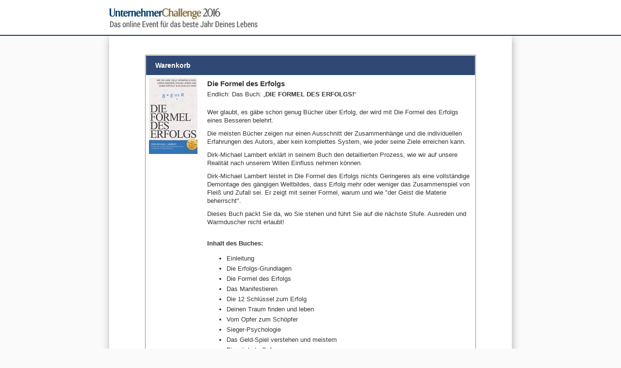

--- FILE ---
content_type: text/html; charset=UTF-8
request_url: https://www.digistore24.com/product/75721
body_size: 19158
content:
<!DOCTYPE html PUBLIC "-//W3C//DTD XHTML 1.0 Strict//EN"
        "http://www.w3.org/TR/xhtml1/DTD/xhtml1-strict.dtd">
<html xmlns="http://www.w3.org/1999/xhtml" lang="de">
<head>
<!-- created 2026-01-19 02:11:18 -->
<title>Die Formel des Erfolgs | Digistore24</title>
<meta http-equiv="Content-Type" content="text/html; charset=utf-8" />
<meta http-equiv="X-UA-Compatible" content="IE=edge" />
<meta name="msapplication-config" content="none"/>
<link rel='SHORTCUT ICON' href='https://www.digistore24.com/pb/img/merchant_56167/image/orderform_favicon/392P36EB.png' type='image/png' />

<script src='https://www.digistore24.com/pb/webinc/4e033372/third_party/jquery/jquery.min.js'></script>
<link href='https://www.digistore24.com/pb/webinc/4e033372/third_party/jquery/jquery-ui-1.10.4.custom.min.css' type='text/css' rel='stylesheet' />
<script src='https://www.digistore24.com/pb/webinc/4e033372/third_party/jquery/jquery-ui-1.10.4.custom.min.js'></script>
<link rel='stylesheet' type='text/css' href='https://www.digistore24.com/pb/webinc/4e033372/third_party/material-design-icons-iconfont/material-design-icons.css' />
<link rel='stylesheet' type='text/css' href='https://www.digistore24.com/pb/webinc/4e033372/third_party/bootstrap/css/bootstrap.min.css' />
<script src='https://www.digistore24.com/pb/webinc/4e033372/third_party/bootstrap/js/bootstrap.min.js'></script>

<script src='/pb/webinc/4e033372/js-build/core/core.cache-4e03337238bfd123c3bf3f409ced22a8e6535b46.js'></script>
<script src='/pb/webinc/4e033372/js-build/core/gui.cache-4e03337238bfd123c3bf3f409ced22a8e6535b46.js'></script>
<script src='/pb/webinc/4e033372/js-build/language/de/common.cache-4e03337238bfd123c3bf3f409ced22a8e6535b46.js'></script>
<script src='/pb/webinc/4e033372/js-build/views/buy/legacy/price_mode_netto_vat_shown.cache-4e03337238bfd123c3bf3f409ced22a8e6535b46.js'></script>
<script src='/pb/webinc/4e033372/js-build/views/buy/legacy/common.cache-4e03337238bfd123c3bf3f409ced22a8e6535b46.js'></script>
<script src='/pb/webinc/4e033372/js-build/language/de/purchase.cache-4e03337238bfd123c3bf3f409ced22a8e6535b46.js'></script>
<script src='https://js.braintreegateway.com/web/dropin/1.46.0/js/dropin.min.js'></script>
<script src='/pb/webinc/4e033372/js-build/core/form.cache-4e03337238bfd123c3bf3f409ced22a8e6535b46.js'></script>
<script src='/pb/webinc/4e033372/js-build/language/de/form.cache-4e03337238bfd123c3bf3f409ced22a8e6535b46.js'></script>
<script src='https://www.digistore24.com/pb/webinc/4e033372/third_party/jquery-viewport/jquery.viewport.mini.js'></script>
<script src='https://www.digistore24.com/pb/webinc/4e033372/js/orderforms/plain-mode.js'></script>
<link href='https://www.digistore24.com/pb/webinc/4e033372/css/orderforms/plain-mode.css' type='text/css' rel='stylesheet' />
<link href='https://www.digistore24.com/pb/webinc/4e033372/css-build/orderforms/common.cache-4e03337238bfd123c3bf3f409ced22a8e6535b46.css' type='text/css' rel='stylesheet' />
<link href='https://www.digistore24.com/pb/webinc/4e033372/css-build/orderforms/main/style_2/style.cache-4e03337238bfd123c3bf3f409ced22a8e6535b46.css' type='text/css' rel='stylesheet' />
<style type="text/css">

    
                #background1 {
                    height: 74px;
                    width: 830px;
                    background: url('https://www.digistore24.com/pb/img/merchant_56167/image/orderform_header/9UP5F1ON.jpg') no-repeat;
                    background-size: 100% auto;
                }body {
  background-color: #FAFAFA;
  background-image: url('http://die-unternehmer-challenge.de/images/kongress2.jpg');
  background-position: center 0;
  background-repeat: repeat-x;
  background-attachment: fixed;
  position: relative;
}

body:before {
  content: '';
  background: #FFF;
  position: absolute;
  left: 0;
  right: 0;
  top: 0;
  height: 74px;
  width: 100%;
  z-index: 1;
  border-bottom: 2px solid #13375F;
}

#background1 {
  border-bottom: 2px solid #13375F;
}

#container {
  position: relative;
  border: none;
  outline: none;
  z-index: 5;
  box-shadow: 1px 79px 15px rgba(0, 0, 0, 0.3);
}

table.order_table th {
  background: #2f4974;
}

.details > .title {
  font-size: 110%;
}

.description > p:first-child {
  margin: 0 0 20px;
}

.description > ul.special > li:nth-child(odd) {
  font-weight: bold;
}

.description > ul {
  margin-top: 15px;
}

.description > ul > li {
  margin-top: 5px;
  line-height: 16px;
}

#shipping {
  position: relative;
  padding-left: 1px;
  padding-right: 1px;
  border: 1px solid #9b8579;
  outline: 0;
}

#paymentplan_container {
  padding-bottom: 50px;
}

.description span.hl, .description b.hl, .description strong.hl, .description small.hl {
  background-color: #ffedb2;
}

.description small {
  font-size: 90%;
}
#cart td.details {
  padding-left: 20px;
  width: 100%;
}

form.form-horizontal div.form-group > div.input-cell > div > * {
  padding-left: 8px;
  padding-right: 8px;
}

#cart td.details {
  position: relative;
}

#cart .discount {
  margin-bottom: 17px;
  font-size: 14px;
  margin-right: -20px;
  color: #333;
  position: absolute;
  right: 0;
  bottom: 0;
}

.ordered_products .discount {
  display: none;
}

.price {
  color: #c00;
}

.footnote_text {
  display: none;
}

.bullets li:nth-child(odd) {
  font-weight: bold;
}

@media screen and (-webkit-min-device-pixel-ratio: 0) {
  .discount {
    margin-bottom: 16px;
  }
}
</style>
<!-- DS24 fraud prevention plugins: kount --><script async type='text/javascript' src='https://ssl.kaptcha.com/collect/sdk?m=100125&amp;s=krWiVLInzC8bVu4429sCuqiBS94lovGu'></script>

<meta property="og:image"       content="https://www.digistore24.com/pb/img/merchant_56167/image/product/B62HXF2K.jpg" />
<meta property="og:title"       content="Die Formel des Erfolgs" />
<meta property="og:type"        content="website" />
<meta property="og:description" content="Endlich: Das Buch: „DIE FORMEL DES ERFOLGS!“ Wer glaubt, es gäbe schon genug Büche …" />
</head>
<body class="orderform ">
<script src="https://www.digistore24.com/pb/webinc/4e033372/frontend/dependencies/elastic-apm-rum.umd.min.js" nonce="z1UsFlqusWUPbvQS" crossorigin></script>
                <script nonce="z1UsFlqusWUPbvQS">
                    var apm = elasticApm.init({
                        serviceName: "ds24-legacy-frontend",
                        serverUrl: "https:\/\/88426f751da24877a92980575e4edd90.apm.northamerica-northeast1.gcp.elastic-cloud.com:443",
                        environment: "prod-ds",
                        serviceVersion: "northamerica-northeast1-docker.pkg.dev\/ds-base\/docker\/ds\/main:sha-4e03337238bfd123c3bf3f409ced22a8e6535b46",
                        disableInstrumentations: ["eventtarget"]
                    });
                    
                    apm.addLabels({ gui_view_string: "home" });
                    apm.addLabels({ "user_agent.device.width": window.innerWidth });
                    apm.addFilter(function (payload) {
                        var includeList = ["unzer", "digistore24", "stripe"];
                        var excludeList = ["https://", "safari-extension", "chrome-extension"];
                        if (payload.errors) {
                            payload.errors = payload.errors.filter(function(error) {
                                if (includeList.filter(function(subject) { return error.culprit.indexOf(subject) > -1 }).length > 0) {
                                    return true;
                                }
                                if (excludeList.filter(function(subject) { return error.culprit.indexOf(subject) > -1 }).length > 0) {
                                    return false;
                                }
                                return true;
                            });
                        }
                        return payload;
                    });
                </script><div id="header1"><div id="header1_inner"></div></div>
<div id="header2"><div id="header2_inner"></div></div>
<div id="header3"><div id="header3_inner"></div></div>


<script>
currency_format        = 'symbol';
currency_code          = 'EUR';
buyer_type             = 'consumer';
the_sitename           = "Digistore24";
zero_payment_modes     = [ "wo_alias" ];
max_amount             = 100000.00;
ajax_key               = 'f94cd744098a220bc4b8';
purchase_cause         = 'default';
is_vat_hint_mandatory  = '1';
is_vat_price_dependent = true;
language               = 'de';
payment_button_label_overwrite = null;
order_confirm_dialog_needed = false;
service_descriptions = {"75721":"Sie erhalten das gedruckte Buch zugesandt"};

</script>

<div id="container">

    <div id="background1"><div id="background1_inner"></div></div>
    <div id="background2"><div id="background2_inner"></div></div>
    <div id="background3"><div id="background3_inner"></div></div>

    
<script nonce='z1UsFlqusWUPbvQS'>
    function initLoop() {
             if (typeof $ === 'undefined')
             {
                 var _app_initialize_tries_left = 10;
                 var _app_initialize_handle = window.setInterval( function() {
                     if (_app_initialize_tries_left--<0) {
                         clearInterval( _app_initialize_handle );
                     }
                     else if (typeof $ !== 'undefined') {
                         digistore_initialize();
                         clearInterval( _app_initialize_handle );
                     }
                 } );
             }
             else
             {
                digistore_initialize();
             }
         }
    if (document.readyState === 'complete') {
       initLoop();
    }
    else {
        window.addEventListener('load', initLoop);
    }
</script>

<div id='ajax_wait' class='ajax_wait_hidden'></div>

    
    <div id="maincontent" class=''>


            <script type="text/javascript">
            window.GrowthBookFeatures = {"accessibility-toggle":false};
        </script>
            
    <noscript><div class='js_required_hint'><p class='icon'><img src="https://www.digistore24.com//pb/webinc/4e033372/images/icons/warning_big.png" alt=""/></p><h1>Javascript benötigt</h1><p><p>Bitte aktivieren Sie Javascript.</p><p>Ohne Javascript können wir Ihnen Bestelldetails und Preise nicht korrekt anzeigen.</p><p><a href='http://www.enable-javascript.com/de/' target='_blank' onclick=" window.open('http://www.enable-javascript.com/de/', '_blank', 'width=800,height=600,scrollbars=yes,status=yes,resizable=yes,screenx=0,screeny=0');; return false;">Zur Anleitung: So aktivieren Sie Javascript</a></p></p></div></noscript>
    
    <form action='#go'  class="form-horizontal with_online_validation order_form order_form_default" id="order_form" gaid="order_form_legacy" target="_top" method="post" role="form" accept-charset="utf-8">
    

        <input  type='hidden' name='form_unique_id' value="1768785078_609_169_49" />
        
        


        
        <table id="cart" class='order_table with_product_image with_quantity with_quantity_input with_prices'>

            <thead>
            <tr class="header">
                                <th class="image">
                    Warenkorb                </th>
                <th class="details" colspan='4'>
                    &nbsp;
                </th>
                            </tr>
            </thead>

            <tbody>

            
                <tr class="body product " data-product-id="75721">
                                        <td class="image" rowspan="2">
                        <img src='/pb/img/merchant_56167/image/product/B62HXF2K.jpg' alt='Die Formel des Erfolgs'  class="product_thumb" height="158" width="100" />                    </td>
                                        <td class="details" colspan='4'>
                        <div class="title">Die Formel des Erfolgs</div>
                                                <div class="description">
                            <p>Endlich: Das Buch: „<strong>DIE FORMEL DES ERFOLGS!</strong>“</p>
<p>Wer glaubt, es gäbe schon genug Bücher über Erfolg, der wird mit Die Formel des Erfolgs eines Besseren belehrt.</p>
<p>Die meisten Bücher zeigen nur einen Ausschnitt der Zusammenhänge und die individuellen Erfahrungen des Autors, aber kein komplettes System, wie jeder seine Ziele erreichen kann.</p>
<p>Dirk-Michael Lambert erklärt in seinem Buch den detaillierten Prozess, wie wir auf unsere Realität nach unserem Willen Einfluss nehmen können.</p>
<p>Dirk-Michael Lambert leistet in Die Formel des Erfolgs nichts Geringeres als eine vollständige Demontage des gängigen Weltbildes, dass Erfolg mehr oder weniger das Zusammenspiel von Fleiß und Zufall sei. Er zeigt mit seiner Formel, warum und wie "der Geist die Materie beherrscht".</p>
<p>Dieses Buch packt Sie da, wo Sie stehen und führt Sie auf die nächste Stufe. Ausreden und Warmduscher nicht erlaubt!</p>
<p><strong><br />Inhalt des Buches:</strong></p>
<ul><li>Einleitung</li>
<li>Die Erfolgs-Grundlagen</li>
<li>Die Formel des Erfolgs</li>
<li>Das Manifestieren</li>
<li>Die 12 Schlüssel zum Erfolg</li>
<li>Deinen Traum finden und leben</li>
<li>Vom Opfer zum Schöpfer</li>
<li>Sieger-Psychologie</li>
<li>Das Geld-Spiel verstehen und meistern</li>
<li>Die nächste Sufe</li>
</ul><p><strong> </strong></p>
<table style="width:100%;"><tbody><tr><td style="width:40%;">Buch "Die Formel des Erfolgs":</td>
<td>29,80€</td>
</tr><tr><td>Porto &amp; Versand:</td>
<td>3,50€</td>
</tr></tbody></table></div>
                                            </td>
                </tr>
                <tr class="body numbers product_bottom ">
                     <td></td>                    
                        <td class="unit_price" >
                            Einzelpreis<span class='colon'>: </span>                            <span class="unit_price_0">33,30 €</span>
                        </td>
                        <td class="quantity number type_input">
                            <span class='quantity_label'>Anzahl<span class='colon'>: </span></span>
                            <div class='quantity_input_container '><div class='quantity_input_label'>Anzahl</div><div class='quantity_input_control'>
<span class='flex_int_input without_label with_1_digits'>
    <select name='dummy'  data-select_limit="5" class="quantity_input quantity_intput_listener quantity_input_75721 quantity_input_main_product with_1_digit form-control"><option  value='1' selected="selected" >1</option><option  value='2'  >2</option><option  value='3'  >3</option><option  value='4'  >4</option><option  value='5'  >5</option></select>
    <input name='quantity_0' value="1"  size="3" class="quantity_input quantity_intput_listener quantity_input_75721 quantity_input_main_product int_number_input form-control has_value" data-listen-product_id="75721" autocomplete="off" style="display: none;" type="number" />  
</span> </div></div>                        </td>
                        <td class="price">
                            <span class="product_price_0">33,30 €</span>
                        </td>

                                    </tr>
            
            

    
            <tr class="body summary vat first " >
                            <td class="image empty"></td>
                        <td class="summary_label" colspan="3">
                <div class="note empty"></div>
                <div class="summary_label_text">Zwischensumme<span class='colon'>: </span></div>
            </td>
            <td class="summary_price">
                <div class='amount_wo_discount'><span class="netto_amount_wo_discount amount">33,30 €</span></div>
                <div class="netto_amount amount">33,30 €</div>
            </td>
        </tr>
    
                <tr class="body summary vat  vat_index_0">
                                    <td class="image empty"></td>
                                <td class="summary_label" colspan="3">
                    <div class="note empty"></div>
                    <div class="summary_label_text"><span id='vat_label_0'>Salestax USA (0%)<span class='colon'>: </span></span></div>
                </td>
                <td class="summary_price">
                    <span class="vat_amount_0 amount">0,00 €</span>
                </td>
            </tr>
        
    
    <tr class="row_brutto_total body summary brutto  ">
                    <td class="image empty">
                            </td>
                <td class="summary_label" colspan="3">
                            <div class="note empty"></div>
                        <div class="summary_label_text">Summe<span class='colon'>: </span></div>
        </td>
        <td class="summary_price">
            <div class='amount_wo_discount'><span class ="brutto_amount_wo_discount amount">33,30 €</span></div>
            <div class='amount_final'><span class="brutto_amount amount">33,30 €</span></div>
        </td>
    </tr>


<tr class='amount_footnote footnote ds_hidden'>
    <td class='footnote_text' colspan="5">
    </td>
</tr>
            </tbody>

        </table>

        
        
    <div id='paymentplan_headline' class="paymentplan_headline ds_hidden">
        <h1>Zahlungsplan</h1>
    </div>


    <div id='paymentplan_container' class='box_container layout_1_plan  ds_hidden '>

        
        <div class="paymentplan_list layout_1_plan">

            
                <div id="payplan_div_104669" class="one_plan layout_1_plan single_payment first  no_1">

                    <div class='checkbox with_image'>
                        <input type='checkbox' class='paymentplan_radio_imitate' name='paymentplan' value='104669'  />                    </div>

                    <div class='title'>
                        <h3><label class='variable_title' for='payplan_input_104669'>Einmalzahlung über <span class='plan_amount_104669_first_amount'>33,30 €</span></label></h3>
                    </div>

                    <div class='description'>
                        <label class='variable_description' for='payplan_input_104669'>Mit einer Zahlung ist alles erledigt.</label>
                    </div>

                </div>

                    </div>
        <div class='clear'></div>
    </div>

        
    <a name='shipping'></a>
    <div id="shippingheadline">
        <h1 class='shippingheadline_inner'>An diese Adresse liefern wir:<a name="go"></a></h1>
    </div>

    
    <div id="shipping" class="buy_container address_form not_toggable">
        <div class="buy_container">
                    <fieldset   class="buy contact_form inline_labels" ><input  type='hidden' name='buyer_address_buyer_addressform_posted' value="1" />

            <div class=' salutation  with_3_or_more_options form-group with-label'>
                <div class='label-cell '><label class=' use_label_tag' for='input_8507831802'> <span id='label_input_8507831802'>Anrede</span></label></div>
                <div class='input-cell'><div class='sub-input-container'> <select name='buyer_address_salutation'  id="input_8507831802" class="vsel-buyer_address-salutation form-control"><option  value='M' selected="selected" >Herr</option><option  value='F'  >Frau</option><option  value='N'  >Keine Anrede</option></select></div></div>
            </div>
            <div class=' text   form-group with-label'>
                <div class='label-cell '><label class=' use_label_tag' for='input_8507879963'> <span id='label_input_8507879963'>Vorname</span><span class='required_form_field'>*</span></label></div>
                <div class='input-cell'><div class='sub-input-container'> <input name='buyer_address_first_name' value=""  id="input_8507879963" class="buy_js_sync_account_holder form-control" placeholder="Vorname" autocomplete="given-name" size="30" maxlength="39" type="text" />  </div></div>
            </div>
            <div class=' text   form-group with-label'>
                <div class='label-cell '><label class=' use_label_tag' for='input_8507826824'> <span id='label_input_8507826824'>Nachname</span><span class='required_form_field'>*</span></label></div>
                <div class='input-cell'><div class='sub-input-container'> <input name='buyer_address_last_name' value=""  id="input_8507826824" class="buy_js_sync_account_holder form-control" placeholder="Nachname" autocomplete="family-name" size="30" maxlength="39" type="text" />  </div></div>
            </div>
            <div class=' email   with_validation_icon form-group with-label'>
                <div class='label-cell '><label class=' use_label_tag' for='input_8507844065'> <span id='label_input_8507844065'>E-Mail</span><span class='required_form_field'>*</span></label></div>
                <div class='input-cell'><div class='sub-input-container'> <input name='buyer_address_email' value=""  id="input_8507844065" autocomplete="email" placeholder="E-Mail" size="40" maxlength="63" type="text" class="form-control" />  </div></div>
            </div>
            <div class=' text   form-group with-label'>
                <div class='label-cell '><label class=' use_label_tag' for='adr_8507833671_street_name'> <span id='label_adr_8507833671_street_name'>Adresse</span><span class='required_form_field'>*</span></label></div>
                <div class='input-cell'><div class='sub-input-container'> <input name='buyer_address_street' value=""  id="adr_8507833671_street_name" class="address_input_street_name form-control" placeholder="Adresse" autocomplete="street-address" size="30" maxlength="47" type="text" />  </div></div>
            </div>
            <div class=' text   form-group with-label with-void-label'>
                <div class='label-cell '><label class=' use_label_tag' for='input_8507849686'> &nbsp;</label></div>
                <div class='input-cell'><div class='sub-input-container'> <input name='buyer_address_street2' value=""  id="input_8507849686" class="address_input_street2 form-control" placeholder="Gebäude, c/o, Zusatzinfo" size="30" maxlength="47" type="text" />  </div></div>
            </div>
            <div class=' text   form-group text   form-group many_elements_in_row with_2_elements with-label'>
                <div class='label-cell '><label class=' use_label_tag' for='adr_8507833671_city'> <span id='label_adr_8507833671_city'>Stadt</span><span class='required_form_field'>*</span> <span id='label_adr_8507833671_zipcode'>PLZ</span><span class='required_form_field'>*</span></label></div>
                <div class='input-cell'><div class='sub-input-container'> <div class='input-group'><input name='buyer_address_city' value=""  id="adr_8507833671_city" class="address_input_city form-control" placeholder="Stadt" autocomplete="address-level2" size="20" maxlength="39" type="text" />   <span class='input-group-addon '><!-- --></span><input name='buyer_address_zipcode' value=""  id="adr_8507833671_zipcode" class="address_input_zipcode form-control" placeholder="PLZ" autocomplete="postal-code" size="10" maxlength="15" type="text" />  </div></div></div>
            </div>
            <div class=' select  with_3_or_more_options form-group with-label'>
                <div class='label-cell '><label class=' use_label_tag' for='adr_8507833671_state'> <span id='label_adr_8507833671_state'>Bundesland</span><span class='required_form_field'>*</span></label></div>
                <div class='input-cell'><div class='sub-input-container'> <select name='buyer_address_state'  id="adr_8507833671_state" autocomplete="address-level1" class="vsel-buyer_address-state select_with_placeholder form-control"><option  value='' selected="selected" >Bundesland</option><option  value='AL'  >Alabama</option><option  value='AK'  >Alaska</option><option  value='AZ'  >Arizona</option><option  value='AR'  >Arkansas</option><option  value='CA'  >California</option><option  value='CO'  >Colorado</option><option  value='CT'  >Connecticut</option><option  value='DE'  >Delaware</option><option  value='DC'  >District of Columbia</option><option  value='FL'  >Florida</option><option  value='GA'  >Georgia</option><option  value='HI'  >Hawaii</option><option  value='ID'  >Idaho</option><option  value='IL'  >Illinois</option><option  value='IN'  >Indiana</option><option  value='IA'  >Iowa</option><option  value='KS'  >Kansas</option><option  value='KY'  >Kentucky</option><option  value='LA'  >Louisiana</option><option  value='ME'  >Maine</option><option  value='MT'  >Montana</option><option  value='MD'  >Maryland</option><option  value='MA'  >Massachusetts</option><option  value='MI'  >Michigan</option><option  value='MN'  >Minnesota</option><option  value='MS'  >Mississippi</option><option  value='MO'  >Missouri</option><option  value='NE'  >Nebraska</option><option  value='NV'  >Nevada</option><option  value='NH'  >New Hampshire</option><option  value='NJ'  >New Jersey</option><option  value='NM'  >New Mexico</option><option  value='NY'  >New York</option><option  value='NC'  >North Carolina</option><option  value='ND'  >North Dakota</option><option  value='OH'  >Ohio</option><option  value='OK'  >Oklahoma</option><option  value='OR'  >Oregon</option><option  value='PA'  >Pennsylvania</option><option  value='RI'  >Rhode Island</option><option  value='SC'  >South Carolina</option><option  value='SD'  >South Dakota</option><option  value='TN'  >Tennessee</option><option  value='TX'  >Texas</option><option  value='UT'  >Utah</option><option  value='VT'  >Vermont</option><option  value='VA'  >Virginia</option><option  value='WA'  >Washington</option><option  value='WV'  >West Virginia</option><option  value='WI'  >Wisconsin</option><option  value='WY'  >Wyoming</option></select></div></div>
            </div>
            <div class=' country  with_3_or_more_options form-group with-label'>
                <div class='label-cell '><label class=' use_label_tag' for='adr_8507833671_country'> <span id='label_adr_8507833671_country'>Land</span><span class='required_form_field'>*</span></label></div>
                <div class='input-cell'><div class='sub-input-container'> <select name='buyer_address_country'  id="adr_8507833671_country" autocomplete="country" class="vsel-buyer_address-country form-control" onchange="buy_reload_if_country_changed( this, '#shipping' );"><option  value='DE'  >Deutschland</option><option  value='AT'  >Österreich</option><option  value='CH'  >Schweiz</option><option  value='US' selected="selected" >USA</option><option value="" disabled="disabled" class="select_seperator"></option><option  value='AF'  >Afghanistan</option><option  value='EG'  >Ägypten</option><option  value='AX'  >Åland</option><option  value='AL'  >Albanien</option><option  value='DZ'  >Algerien</option><option  value='AS'  >Amerikanisch-Samoa</option><option  value='VI'  >Amerikanische Jungferninseln</option><option  value='AD'  >Andorra</option><option  value='AO'  >Angola</option><option  value='AI'  >Anguilla</option><option  value='AQ'  >Antarktis</option><option  value='AG'  >Antigua und Barbuda</option><option  value='GQ'  >Äquatorialguinea, Republik</option><option  value='AR'  >Argentinien</option><option  value='AM'  >Armenien</option><option  value='AW'  >Aruba</option><option  value='AC'  >Ascension</option><option  value='AZ'  >Aserbaidschan</option><option  value='ET'  >Äthiopien</option><option  value='AU'  >Australien</option><option  value='BS'  >Bahamas</option><option  value='BH'  >Bahrain</option><option  value='BD'  >Bangladesch</option><option  value='BB'  >Barbados</option><option  value='BE'  >Belgien</option><option  value='BZ'  >Belize</option><option  value='BJ'  >Benin</option><option  value='BM'  >Bermuda</option><option  value='BT'  >Bhutan</option><option  value='BO'  >Bolivien</option><option  value='BQ'  >Bonaire, Sint Eustatius und Saba</option><option  value='BA'  >Bosnien und Herzegowina</option><option  value='BW'  >Botswana</option><option  value='BV'  >Bouvetinsel</option><option  value='BR'  >Brasilien</option><option  value='VG'  >Britische Jungferninseln</option><option  value='IO'  >Britisches Territorium im Indischen Ozean</option><option  value='BN'  >Brunei</option><option  value='BG'  >Bulgarien</option><option  value='BF'  >Burkina Faso</option><option  value='BI'  >Burundi</option><option  value='CL'  >Chile</option><option  value='CN'  >China</option><option  value='CK'  >Cookinseln</option><option  value='CR'  >Costa Rica</option><option  value='CI'  >Cote d'Ivoire</option><option  value='CW'  >Curaçao (NL)</option><option  value='DK'  >Dänemark</option><option  value='SH'  >Die Kronkolonie St. Helena und Nebengebiete</option><option  value='DG'  >Diego Garcia</option><option  value='DM'  >Dominica</option><option  value='DO'  >Dominikanische Republik</option><option  value='DJ'  >Dschibuti</option><option  value='EC'  >Ecuador</option><option  value='SV'  >El Salvador</option><option  value='ER'  >Eritrea</option><option  value='EE'  >Estland</option><option  value='FK'  >Falklandinseln</option><option  value='FO'  >Färöer</option><option  value='FJ'  >Fidschi</option><option  value='FI'  >Finnland</option><option  value='FR'  >Frankreich</option><option  value='GF'  >Französisch-Guayana</option><option  value='PF'  >Französisch-Polynesien</option><option  value='TF'  >Französische Süd- und Antarktisgebiete</option><option  value='GA'  >Gabun</option><option  value='GM'  >Gambia</option><option  value='GE'  >Georgien</option><option  value='GH'  >Ghana, Republik</option><option  value='GI'  >Gibraltar</option><option  value='GD'  >Grenada</option><option  value='GR'  >Griechenland</option><option  value='GL'  >Grönland</option><option  value='GP'  >Guadeloupe</option><option  value='GU'  >Guam</option><option  value='GT'  >Guatemala</option><option  value='GG'  >Guernsey, Vogtei</option><option  value='GN'  >Guinea</option><option  value='GW'  >Guinea-Bissau, Republik</option><option  value='GY'  >Guyana</option><option  value='HT'  >Haiti</option><option  value='HM'  >Heard und McDonaldinseln</option><option  value='HN'  >Honduras</option><option  value='HK'  >Hongkong</option><option  value='IN'  >Indien</option><option  value='ID'  >Indonesien</option><option  value='IM'  >Insel Man</option><option  value='IQ'  >Irak</option><option  value='IR'  >Iran</option><option  value='IE'  >Irland</option><option  value='IS'  >Island</option><option  value='IL'  >Israel</option><option  value='IT'  >Italien</option><option  value='JM'  >Jamaika</option><option  value='JP'  >Japan</option><option  value='YE'  >Jemen</option><option  value='JE'  >Jersey</option><option  value='JO'  >Jordanien</option><option  value='KY'  >Kaimaninseln</option><option  value='KH'  >Kambodscha</option><option  value='CM'  >Kamerun</option><option  value='CA'  >Kanada</option><option  value='IC'  >Kanarische Inseln</option><option  value='CV'  >Kap Verde</option><option  value='KZ'  >Kasachstan</option><option  value='QA'  >Katar</option><option  value='KE'  >Kenia</option><option  value='KG'  >Kirgisistan</option><option  value='KI'  >Kiribati</option><option  value='CC'  >Kokosinseln</option><option  value='CO'  >Kolumbien</option><option  value='KM'  >Komoren</option><option  value='CG'  >Kongo</option><option  value='CD'  >Kongo, Demokratische Republik</option><option  value='KP'  >Korea, Demokratische Volkrepublik</option><option  value='KR'  >Korea, Republik</option><option  value='XK'  >Kosovo</option><option  value='HR'  >Kroatien</option><option  value='CU'  >Kuba</option><option  value='KW'  >Kuwait</option><option  value='LA'  >Laos</option><option  value='LS'  >Lesotho</option><option  value='LV'  >Lettland</option><option  value='LB'  >Libanon</option><option  value='LR'  >Liberia, Republik</option><option  value='LY'  >Libyen</option><option  value='LI'  >Liechtenstein</option><option  value='LT'  >Litauen</option><option  value='LU'  >Luxemburg</option><option  value='MO'  >Macao</option><option  value='MG'  >Madagaskar, Republik</option><option  value='MW'  >Malawi</option><option  value='MY'  >Malaysia</option><option  value='MV'  >Malediven</option><option  value='ML'  >Mali</option><option  value='MT'  >Malta</option><option  value='MA'  >Marokko</option><option  value='MH'  >Marshallinseln</option><option  value='MQ'  >Martinique</option><option  value='MR'  >Mauretanien</option><option  value='MU'  >Mauritius</option><option  value='YT'  >Mayotte</option><option  value='MK'  >Mazedonien</option><option  value='MX'  >Mexiko</option><option  value='FM'  >Micronesia</option><option  value='MD'  >Moldawien</option><option  value='MC'  >Monaco</option><option  value='MN'  >Mongolei</option><option  value='ME'  >Montenegro</option><option  value='ME'  >Montenegro</option><option  value='MS'  >Montserrat</option><option  value='MZ'  >Mosambik</option><option  value='MM'  >Myanmar</option><option  value='NA'  >Namibia</option><option  value='NR'  >Nauru</option><option  value='NP'  >Nepal</option><option  value='NC'  >Neukaledonien</option><option  value='NZ'  >Neuseeland</option><option  value='NT'  >Neutrale Zone (Irak)</option><option  value='NI'  >Nicaragua</option><option  value='NL'  >Niederlande</option><option  value='AN'  >Niederländische Antillen</option><option  value='NE'  >Niger</option><option  value='NG'  >Nigeria</option><option  value='NU'  >Niue</option><option  value='MP'  >Nördliche Marianen</option><option  value='NF'  >Norfolkinsel</option><option  value='NO'  >Norwegen</option><option  value='OM'  >Oman</option><option  value='PK'  >Pakistan</option><option  value='PS'  >Palästinensische Autonomiegebiete</option><option  value='PW'  >Palau</option><option  value='PA'  >Panama</option><option  value='PG'  >Papua-Neuguinea</option><option  value='PY'  >Paraguay</option><option  value='PE'  >Peru</option><option  value='PH'  >Philippinen</option><option  value='PN'  >Pitcairninseln</option><option  value='PL'  >Polen</option><option  value='PT'  >Portugal</option><option  value='PR'  >Puerto Rico</option><option  value='RE'  >Réunion</option><option  value='RW'  >Ruanda, Republik</option><option  value='RO'  >Rumänien</option><option  value='RU'  >Russische Föderation</option><option  value='SB'  >Salomonen</option><option  value='ZM'  >Sambia</option><option  value='WS'  >Samoa</option><option  value='SM'  >San Marino</option><option  value='ST'  >São Tomé und Príncipe</option><option  value='SA'  >Saudi-Arabien</option><option  value='SE'  >Schweden</option><option  value='SN'  >Senegal</option><option  value='RS'  >Serbien</option><option  value='SC'  >Seychellen</option><option  value='SL'  >Sierra Leone</option><option  value='ZW'  >Simbabwe</option><option  value='SG'  >Singapur</option><option  value='SX'  >Sint Maarten</option><option  value='SK'  >Slowakei</option><option  value='SI'  >Slowenien</option><option  value='SO'  >Somalia, Demokratische Republik</option><option  value='ES'  >Spanien</option><option  value='LK'  >Sri Lanka</option><option  value='KN'  >St. Kitts und Nevis</option><option  value='LC'  >St. Lucia</option><option  value='PM'  >St. Pierre und Miquelon</option><option  value='VC'  >St. Vincent und die Grenadinen</option><option  value='ZA'  >Südafrika</option><option  value='SD'  >Sudan</option><option  value='GS'  >Südgeorgien und die Südlichen Sandwichinseln</option><option  value='SS'  >Südsudan</option><option  value='SR'  >Suriname</option><option  value='SJ'  >Svalbard und Jan Mayen</option><option  value='SZ'  >Swasiland</option><option  value='SY'  >Syrien</option><option  value='TJ'  >Tadschikistan</option><option  value='TW'  >Taiwan</option><option  value='TZ'  >Tansania</option><option  value='TH'  >Thailand</option><option  value='TL'  >Timor-Leste, Demokratische Republik</option><option  value='TG'  >Togo</option><option  value='TK'  >Tokelau</option><option  value='TO'  >Tonga</option><option  value='TT'  >Trinidad und Tobago</option><option  value='TA'  >Tristan da Cunha</option><option  value='TD'  >Tschad</option><option  value='CZ'  >Tschechische Republik</option><option  value='TN'  >Tunesien</option><option  value='TR'  >Türkei</option><option  value='TM'  >Turkmenistan</option><option  value='TC'  >Turks- und Caicosinseln</option><option  value='TV'  >Tuvalu</option><option  value='UG'  >Uganda</option><option  value='UA'  >Ukraine</option><option  value='HU'  >Ungarn</option><option  value='UY'  >Uruguay</option><option  value='UZ'  >Usbekistan</option><option  value='VU'  >Vanuatu</option><option  value='VA'  >Vatikanstadt</option><option  value='VE'  >Venezuela</option><option  value='AE'  >Vereinigte Arabische Emirate</option><option  value='GB'  >Vereinigtes Königreich</option><option  value='VN'  >Vietnam</option><option  value='WF'  >Wallis und Futuna</option><option  value='CX'  >Weihnachtsinsel</option><option  value='BY'  >Weißrussland</option><option  value='EH'  >Westsahara</option><option  value='CF'  >Zentralafrikanische Republik</option><option  value='CY'  >Zypern</option></select></div></div>
            </div>
            <div class=' phone_no   with_validation_icon form-group with-label'>
                <div class='label-cell '><label class=' use_label_tag' for='input_8507820547'> <span id='label_input_8507820547'>Telefonnr.</span><span class='required_form_field'>*</span></label></div>
                <div class='input-cell'><div class='sub-input-container'> <input name='buyer_address_phone_no' value=""  id="input_8507820547" placeholder="Telefonnr." autocomplete="tel" size="30" maxlength="39" class="phone_number_input form-control" type="text" />  </div></div>
            </div>
            <div class=' html   form-group with-label with-void-label'>
                <div class='label-cell '><label class=' use_label_tag' for='input_8507887548'> &nbsp;</label></div>
                <div class='input-cell'><div class='sub-input-container'> <div  id="input_8507887548" class="form-group with-label"><div class='has_billing_address_container'><label  ><input  type='checkbox' name='has_billing_address'  id="has_billing_address" class="form-control" /> <span class='checkbox_label'>Rechnungsadresse angeben</span></label></div></div></div></div>
            </div>
<div class='required_fields_hint'><span class='required_form_field'>*</span> erforderlich</div>        </fieldset>
        <fieldset  id='form_invoice_address'   class="form_hidden buy contact_form inline_labels" >
                <legend>Rechnungsadresse</legend>
            <div class=' text   form-group with-label'>
                <div class='label-cell '><label class=' use_label_tag' for='input_8507858649'> <span id='label_input_8507858649'>Firma</span></label></div>
                <div class='input-cell'><div class='sub-input-container'> <input name='buyer_address_company_billing' value=""  placeholder="Firma" id="input_8507858649" size="30" maxlength="127" type="text" class="form-control" />  </div></div>
            </div>
            <div class=' salutation  with_3_or_more_options form-group with-label'>
                <div class='label-cell '><label class=' use_label_tag' for='input_85078374710'> <span id='label_input_85078374710'>Anrede</span></label></div>
                <div class='input-cell'><div class='sub-input-container'> <select name='buyer_address_salutation_billing'  id="input_85078374710" class="vsel-buyer_address-salutation_billing form-control"><option  value='M' selected="selected" >Herr</option><option  value='F'  >Frau</option><option  value='N'  >Keine Anrede</option></select></div></div>
            </div>
            <div class=' text   form-group text   many_elements_in_row with_2_elements with-label'>
                <div class='label-cell '><label class=' use_label_tag' for='input_85078297311'> <span id='label_input_85078297311'>Name</span><span class='required_form_field'>*</span></label></div>
                <div class='input-cell'><div class='sub-input-container'> <div class='input-group'><input name='buyer_address_first_name_billing' value=""  placeholder="Vorname" id="input_85078297311" class="buy_js_sync_account_holder form-control" autocomplete="given-name" size="30" maxlength="39" type="text" />   <span class='input-group-addon '><!-- --></span><input name='buyer_address_last_name_billing' value=""  placeholder="Nachname" id="input_85078728512" class="buy_js_sync_account_holder form-control" autocomplete="family-name" size="30" maxlength="39" type="text" />  </div></div></div>
            </div>
            <div class=' text   form-group with-label'>
                <div class='label-cell '><label class=' use_label_tag' for='input_85078238113'> <span id='label_input_85078238113'>Anschrift</span><span class='required_form_field'>*</span></label></div>
                <div class='input-cell'><div class='sub-input-container'> <input name='buyer_address_street_billing' value=""  placeholder="Adresse" id="input_85078238113" class="address_input_street_name form-control" autocomplete="street-address" size="30" maxlength="47" type="text" />  </div></div>
            </div>
            <div class=' text  address_input_street2 form-group with-label with-void-label'>
                <div class='label-cell '><label class=' use_label_tag' for='input_85078741514'> &nbsp;</label></div>
                <div class='input-cell'><div class='sub-input-container'> <input name='buyer_address_street2_billing' value=""  id="input_85078741514" placeholder="Gebäude, c/o, Zusatzinfo" size="30" maxlength="47" type="text" class="form-control" />  </div></div>
            </div>
            <div class=' text   text   form-group many_elements_in_row with_2_elements with-label with-void-label'>
                <div class='label-cell '><label class=' use_label_tag' for='input_85078259715'> &nbsp;</label></div>
                <div class='input-cell'><div class='sub-input-container'> <div class='input-group'><input name='buyer_address_city_billing' value=""  placeholder="Stadt" id="input_85078259715" class="address_input_city form-control" autocomplete="address-level2" size="20" maxlength="39" type="text" />   <span class='input-group-addon '><!-- --></span><input name='buyer_address_zipcode_billing' value=""  placeholder="PLZ" id="input_85078548416" class="address_input_zipcode form-control" autocomplete="postal-code" size="10" maxlength="15" type="text" />  </div></div></div>
            </div>
            <div class=' select  with_3_or_more_options form-group with-label with-void-label'>
                <div class='label-cell '><label class=' use_label_tag' for='input_85078809017'> &nbsp;</label></div>
                <div class='input-cell'><div class='sub-input-container'> <select name='buyer_address_state_billing'  placeholder="Bundesland" id="input_85078809017" autocomplete="address-level1" class="vsel-buyer_address-state_billing form-control"><option  value='' selected="selected" >Bundesland</option><option  value='AL'  >Alabama</option><option  value='AK'  >Alaska</option><option  value='AZ'  >Arizona</option><option  value='AR'  >Arkansas</option><option  value='CA'  >California</option><option  value='CO'  >Colorado</option><option  value='CT'  >Connecticut</option><option  value='DE'  >Delaware</option><option  value='DC'  >District of Columbia</option><option  value='FL'  >Florida</option><option  value='GA'  >Georgia</option><option  value='HI'  >Hawaii</option><option  value='ID'  >Idaho</option><option  value='IL'  >Illinois</option><option  value='IN'  >Indiana</option><option  value='IA'  >Iowa</option><option  value='KS'  >Kansas</option><option  value='KY'  >Kentucky</option><option  value='LA'  >Louisiana</option><option  value='ME'  >Maine</option><option  value='MT'  >Montana</option><option  value='MD'  >Maryland</option><option  value='MA'  >Massachusetts</option><option  value='MI'  >Michigan</option><option  value='MN'  >Minnesota</option><option  value='MS'  >Mississippi</option><option  value='MO'  >Missouri</option><option  value='NE'  >Nebraska</option><option  value='NV'  >Nevada</option><option  value='NH'  >New Hampshire</option><option  value='NJ'  >New Jersey</option><option  value='NM'  >New Mexico</option><option  value='NY'  >New York</option><option  value='NC'  >North Carolina</option><option  value='ND'  >North Dakota</option><option  value='OH'  >Ohio</option><option  value='OK'  >Oklahoma</option><option  value='OR'  >Oregon</option><option  value='PA'  >Pennsylvania</option><option  value='RI'  >Rhode Island</option><option  value='SC'  >South Carolina</option><option  value='SD'  >South Dakota</option><option  value='TN'  >Tennessee</option><option  value='TX'  >Texas</option><option  value='UT'  >Utah</option><option  value='VT'  >Vermont</option><option  value='VA'  >Virginia</option><option  value='WA'  >Washington</option><option  value='WV'  >West Virginia</option><option  value='WI'  >Wisconsin</option><option  value='WY'  >Wyoming</option></select></div></div>
            </div>
            <div class=' country  with_3_or_more_options form-group with-label with-void-label'>
                <div class='label-cell '><label class=' use_label_tag' for='country_billing'> &nbsp;</label></div>
                <div class='input-cell'><div class='sub-input-container'> <div class='hint-box'><input  type='hidden' name='buyer_address_country_billing' value="US" /><select name='buyer_address_country_billing'  placeholder="Land" id="country_billing" class="readonly_billing_country vsel-buyer_address-country_billing form-control" autocomplete="country" readonly="readonly" disabled="disabled"><option  value=''  >&nbsp;</option><option  value='DE'  >Deutschland</option><option  value='AT'  >Österreich</option><option  value='CH'  >Schweiz</option><option  value='US' selected="selected" >USA</option><option value="" disabled="disabled" class="select_seperator"></option><option  value='AF'  >Afghanistan</option><option  value='EG'  >Ägypten</option><option  value='AX'  >Åland</option><option  value='AL'  >Albanien</option><option  value='DZ'  >Algerien</option><option  value='AS'  >Amerikanisch-Samoa</option><option  value='VI'  >Amerikanische Jungferninseln</option><option  value='AD'  >Andorra</option><option  value='AO'  >Angola</option><option  value='AI'  >Anguilla</option><option  value='AQ'  >Antarktis</option><option  value='AG'  >Antigua und Barbuda</option><option  value='GQ'  >Äquatorialguinea, Republik</option><option  value='AR'  >Argentinien</option><option  value='AM'  >Armenien</option><option  value='AW'  >Aruba</option><option  value='AC'  >Ascension</option><option  value='AZ'  >Aserbaidschan</option><option  value='ET'  >Äthiopien</option><option  value='AU'  >Australien</option><option  value='BS'  >Bahamas</option><option  value='BH'  >Bahrain</option><option  value='BD'  >Bangladesch</option><option  value='BB'  >Barbados</option><option  value='BE'  >Belgien</option><option  value='BZ'  >Belize</option><option  value='BJ'  >Benin</option><option  value='BM'  >Bermuda</option><option  value='BT'  >Bhutan</option><option  value='BO'  >Bolivien</option><option  value='BQ'  >Bonaire, Sint Eustatius und Saba</option><option  value='BA'  >Bosnien und Herzegowina</option><option  value='BW'  >Botswana</option><option  value='BV'  >Bouvetinsel</option><option  value='BR'  >Brasilien</option><option  value='VG'  >Britische Jungferninseln</option><option  value='IO'  >Britisches Territorium im Indischen Ozean</option><option  value='BN'  >Brunei</option><option  value='BG'  >Bulgarien</option><option  value='BF'  >Burkina Faso</option><option  value='BI'  >Burundi</option><option  value='CL'  >Chile</option><option  value='CN'  >China</option><option  value='CK'  >Cookinseln</option><option  value='CR'  >Costa Rica</option><option  value='CI'  >Cote d'Ivoire</option><option  value='CW'  >Curaçao (NL)</option><option  value='DK'  >Dänemark</option><option  value='SH'  >Die Kronkolonie St. Helena und Nebengebiete</option><option  value='DG'  >Diego Garcia</option><option  value='DM'  >Dominica</option><option  value='DO'  >Dominikanische Republik</option><option  value='DJ'  >Dschibuti</option><option  value='EC'  >Ecuador</option><option  value='SV'  >El Salvador</option><option  value='ER'  >Eritrea</option><option  value='EE'  >Estland</option><option  value='FK'  >Falklandinseln</option><option  value='FO'  >Färöer</option><option  value='FJ'  >Fidschi</option><option  value='FI'  >Finnland</option><option  value='FR'  >Frankreich</option><option  value='GF'  >Französisch-Guayana</option><option  value='PF'  >Französisch-Polynesien</option><option  value='TF'  >Französische Süd- und Antarktisgebiete</option><option  value='GA'  >Gabun</option><option  value='GM'  >Gambia</option><option  value='GE'  >Georgien</option><option  value='GH'  >Ghana, Republik</option><option  value='GI'  >Gibraltar</option><option  value='GD'  >Grenada</option><option  value='GR'  >Griechenland</option><option  value='GL'  >Grönland</option><option  value='GP'  >Guadeloupe</option><option  value='GU'  >Guam</option><option  value='GT'  >Guatemala</option><option  value='GG'  >Guernsey, Vogtei</option><option  value='GN'  >Guinea</option><option  value='GW'  >Guinea-Bissau, Republik</option><option  value='GY'  >Guyana</option><option  value='HT'  >Haiti</option><option  value='HM'  >Heard und McDonaldinseln</option><option  value='HN'  >Honduras</option><option  value='HK'  >Hongkong</option><option  value='IN'  >Indien</option><option  value='ID'  >Indonesien</option><option  value='IM'  >Insel Man</option><option  value='IQ'  >Irak</option><option  value='IR'  >Iran</option><option  value='IE'  >Irland</option><option  value='IS'  >Island</option><option  value='IL'  >Israel</option><option  value='IT'  >Italien</option><option  value='JM'  >Jamaika</option><option  value='JP'  >Japan</option><option  value='YE'  >Jemen</option><option  value='JE'  >Jersey</option><option  value='JO'  >Jordanien</option><option  value='KY'  >Kaimaninseln</option><option  value='KH'  >Kambodscha</option><option  value='CM'  >Kamerun</option><option  value='CA'  >Kanada</option><option  value='IC'  >Kanarische Inseln</option><option  value='CV'  >Kap Verde</option><option  value='KZ'  >Kasachstan</option><option  value='QA'  >Katar</option><option  value='KE'  >Kenia</option><option  value='KG'  >Kirgisistan</option><option  value='KI'  >Kiribati</option><option  value='CC'  >Kokosinseln</option><option  value='CO'  >Kolumbien</option><option  value='KM'  >Komoren</option><option  value='CG'  >Kongo</option><option  value='CD'  >Kongo, Demokratische Republik</option><option  value='KP'  >Korea, Demokratische Volkrepublik</option><option  value='KR'  >Korea, Republik</option><option  value='XK'  >Kosovo</option><option  value='HR'  >Kroatien</option><option  value='CU'  >Kuba</option><option  value='KW'  >Kuwait</option><option  value='LA'  >Laos</option><option  value='LS'  >Lesotho</option><option  value='LV'  >Lettland</option><option  value='LB'  >Libanon</option><option  value='LR'  >Liberia, Republik</option><option  value='LY'  >Libyen</option><option  value='LI'  >Liechtenstein</option><option  value='LT'  >Litauen</option><option  value='LU'  >Luxemburg</option><option  value='MO'  >Macao</option><option  value='MG'  >Madagaskar, Republik</option><option  value='MW'  >Malawi</option><option  value='MY'  >Malaysia</option><option  value='MV'  >Malediven</option><option  value='ML'  >Mali</option><option  value='MT'  >Malta</option><option  value='MA'  >Marokko</option><option  value='MH'  >Marshallinseln</option><option  value='MQ'  >Martinique</option><option  value='MR'  >Mauretanien</option><option  value='MU'  >Mauritius</option><option  value='YT'  >Mayotte</option><option  value='MK'  >Mazedonien</option><option  value='MX'  >Mexiko</option><option  value='FM'  >Micronesia</option><option  value='MD'  >Moldawien</option><option  value='MC'  >Monaco</option><option  value='MN'  >Mongolei</option><option  value='ME'  >Montenegro</option><option  value='ME'  >Montenegro</option><option  value='MS'  >Montserrat</option><option  value='MZ'  >Mosambik</option><option  value='MM'  >Myanmar</option><option  value='NA'  >Namibia</option><option  value='NR'  >Nauru</option><option  value='NP'  >Nepal</option><option  value='NC'  >Neukaledonien</option><option  value='NZ'  >Neuseeland</option><option  value='NT'  >Neutrale Zone (Irak)</option><option  value='NI'  >Nicaragua</option><option  value='NL'  >Niederlande</option><option  value='AN'  >Niederländische Antillen</option><option  value='NE'  >Niger</option><option  value='NG'  >Nigeria</option><option  value='NU'  >Niue</option><option  value='MP'  >Nördliche Marianen</option><option  value='NF'  >Norfolkinsel</option><option  value='NO'  >Norwegen</option><option  value='OM'  >Oman</option><option  value='PK'  >Pakistan</option><option  value='PS'  >Palästinensische Autonomiegebiete</option><option  value='PW'  >Palau</option><option  value='PA'  >Panama</option><option  value='PG'  >Papua-Neuguinea</option><option  value='PY'  >Paraguay</option><option  value='PE'  >Peru</option><option  value='PH'  >Philippinen</option><option  value='PN'  >Pitcairninseln</option><option  value='PL'  >Polen</option><option  value='PT'  >Portugal</option><option  value='PR'  >Puerto Rico</option><option  value='RE'  >Réunion</option><option  value='RW'  >Ruanda, Republik</option><option  value='RO'  >Rumänien</option><option  value='RU'  >Russische Föderation</option><option  value='SB'  >Salomonen</option><option  value='ZM'  >Sambia</option><option  value='WS'  >Samoa</option><option  value='SM'  >San Marino</option><option  value='ST'  >São Tomé und Príncipe</option><option  value='SA'  >Saudi-Arabien</option><option  value='SE'  >Schweden</option><option  value='SN'  >Senegal</option><option  value='RS'  >Serbien</option><option  value='SC'  >Seychellen</option><option  value='SL'  >Sierra Leone</option><option  value='ZW'  >Simbabwe</option><option  value='SG'  >Singapur</option><option  value='SX'  >Sint Maarten</option><option  value='SK'  >Slowakei</option><option  value='SI'  >Slowenien</option><option  value='SO'  >Somalia, Demokratische Republik</option><option  value='ES'  >Spanien</option><option  value='LK'  >Sri Lanka</option><option  value='KN'  >St. Kitts und Nevis</option><option  value='LC'  >St. Lucia</option><option  value='PM'  >St. Pierre und Miquelon</option><option  value='VC'  >St. Vincent und die Grenadinen</option><option  value='ZA'  >Südafrika</option><option  value='SD'  >Sudan</option><option  value='GS'  >Südgeorgien und die Südlichen Sandwichinseln</option><option  value='SS'  >Südsudan</option><option  value='SR'  >Suriname</option><option  value='SJ'  >Svalbard und Jan Mayen</option><option  value='SZ'  >Swasiland</option><option  value='SY'  >Syrien</option><option  value='TJ'  >Tadschikistan</option><option  value='TW'  >Taiwan</option><option  value='TZ'  >Tansania</option><option  value='TH'  >Thailand</option><option  value='TL'  >Timor-Leste, Demokratische Republik</option><option  value='TG'  >Togo</option><option  value='TK'  >Tokelau</option><option  value='TO'  >Tonga</option><option  value='TT'  >Trinidad und Tobago</option><option  value='TA'  >Tristan da Cunha</option><option  value='TD'  >Tschad</option><option  value='CZ'  >Tschechische Republik</option><option  value='TN'  >Tunesien</option><option  value='TR'  >Türkei</option><option  value='TM'  >Turkmenistan</option><option  value='TC'  >Turks- und Caicosinseln</option><option  value='TV'  >Tuvalu</option><option  value='UG'  >Uganda</option><option  value='UA'  >Ukraine</option><option  value='HU'  >Ungarn</option><option  value='UY'  >Uruguay</option><option  value='UZ'  >Usbekistan</option><option  value='VU'  >Vanuatu</option><option  value='VA'  >Vatikanstadt</option><option  value='VE'  >Venezuela</option><option  value='AE'  >Vereinigte Arabische Emirate</option><option  value='GB'  >Vereinigtes Königreich</option><option  value='VN'  >Vietnam</option><option  value='WF'  >Wallis und Futuna</option><option  value='CX'  >Weihnachtsinsel</option><option  value='BY'  >Weißrussland</option><option  value='EH'  >Westsahara</option><option  value='CF'  >Zentralafrikanische Republik</option><option  value='CY'  >Zypern</option></select><div class='help-block'>Muss dem Land der Lieferadresse entsprechen</div></div></div></div>
            </div>
<div class='required_fields_hint'><span class='required_form_field'>*</span> erforderlich</div>        </fieldset>

            
        </div>

        
    </div>

        
        
            <div id="paymentheadline" class="non_zero_payment">
        <h1>Bezahloptionen</h1>
    </div>

    <div id="payment" class="payment buy_container  ">

        
            <div id="payment_creditcard_details" class="payinput_container body details creditcard open non_zero_payment with_logo" >

            
                            <div class="image">
                    <div id='payment_52_creditcard_beacon' class='beacon'></div>
                    <img height='80' width='80' src='/pb/webinc/4e033372/images/payment/legacy/creditcard_us.png' alt="Kreditkarte" class='payinput logo' />                </div>
            
            <div class="payinput">

                
                <!-- BEGIN id=52 / engine=braintree -->
                <div class="inputs creditcard">

                    

<div id='pay_inputs_1'  class="pay_inputs_inner" >
<div class='h3_container hN_container'><h3 >Geben Sie bitte Kreditkartedaten an</h3></div>

<div id='payinputs_52'></div><div style='clear: both;'></div><input  type='hidden' name='token_val_52' value="[base64]" /><input  type='hidden' name='token_exp_52' value="1768864278" />
</div>                    <div class='submitbutton'>
                        <button name='select_pay_method'  id="pay_inputs_1_submit" value="submit/52/creditcard" class="button submit pay_submit_button pay_provider_52  de creditcard btn" type="submit" onclick="if (typeof validateAllInputs =='function') validateAllInputs( '', '#payment > .payinput_container:not(.creditcard) *' ); ; return buy_submit_form( '52', 'creditcard', 'pay_inputs_1', '#go', '{}', '{}', 0 ); return false;">Jetzt kaufen</button><button name='select_pay_method'  id="pay_inputs_1_select" value="select/52/creditcard" style=" display:none;" class="button select pay_select_button  long_text de creditcard btn" type="submit" onclick="buy_select_paymethod( '52', 'creditcard', 'pay_inputs_1' ); return false;">Mit Kreditkarte bezahlen</button>                    </div>
                </div>
                <!-- END id=52 / engine=braintree -->

            </div>
        </div>

        
            <div id="payment_paypal_details" class="payinput_container body details paypal closed non_zero_payment with_logo" >

            
                            <div class="image">
                    <div id='payment_33_paypal_beacon' class='beacon'></div>
                    <img height='80' width='80' src='/pb/webinc/4e033372/images/payment/legacy/paypal.png' alt="Mit PayPal bezahlen" class='payinput logo' />                </div>
            
            <div class="payinput">

                <div id='pay_inputs_2_summary' class='description' >Sichere Bezahlung mit PayPal</div>
                <!-- BEGIN id=33 / engine=paypal -->
                <div class="inputs paypal">

                    

<div id='pay_inputs_2'  class="pay_inputs_inner"  style="display:none;">



</div>                    <div class='submitbutton'>
                        <button name='select_pay_method'  id="pay_inputs_2_submit" value="submit/33/paypal" class="button submit pay_submit_button pay_provider_33 static de paypal btn" type="submit" onclick="if (typeof validateAllInputs =='function') validateAllInputs( '', '#payment > .payinput_container:not(.paypal) *' ); ; return buy_submit_form( '33', 'paypal', 'pay_inputs_2', '#go', '{}', '{}', 0 ); return false;">Jetzt kaufen</button>                    </div>
                </div>
                <!-- END id=33 / engine=paypal -->

            </div>
        </div>

        
            <div id="payment_void_details" class="payinput_container body details zero_payment without_logo" style="display:none;">

            
            
            <div class="payinput">

                
                <!-- BEGIN id=0 / engine=zero_payment -->
                <div class="inputs void">

                    

<div id='pay_inputs_3'  class="pay_inputs_inner always_visible" >



    <div class='payhint hint'>
        <span id='zero_payment_announcement_hint'>Digistore24 sendet Ihnen rechtzeitig zur ersten Zahlung eine E-Mail.</span>
    </div>
</div>                    <div class='submitbutton'>
                        <button name='select_pay_method'  id="pay_inputs_3_submit" value="submit/0/void" class="button submit pay_submit_button pay_provider_0 static long_text de void btn" type="submit" onclick="if (typeof validateAllInputs =='function') validateAllInputs( '', '#payment > .payinput_container:not(.void) *' ); ; return buy_submit_form( '0', 'void', 'pay_inputs_3', '#go', '{}', '{}', 0 ); return false;">Jetzt kostenlos sichern</button>                    </div>
                </div>
                <!-- END id=0 / engine=zero_payment -->

            </div>
        </div>

            </div>




            <div id="seal_container">
                    <div class='ssl_secured first_line'><img src="https://www.digistore24.com//pb/webinc/4e033372/images/seals/ssl_secured.svg" class="seal" width="130" height="50" alt=""/></div>                    <div class='secure_payments first_line'><img src="https://www.digistore24.com//pb/webinc/4e033372/images/seals/secure_payments.svg" class="seal" width="150" height="70" alt=""/></div>                    <br class="linkbreak" />            </div>

<div id="hints_container">
            <div id="hints_headline"><h3>Hinweise</h3></div>

            <div id="hints">
                <ol>
                                    <li>Händler und Vertragspartner ist Digistore24 Inc., 360 Central Avenue, Suite 800, St. Petersburg, FL 33701, USA, Kundenservice: E-Mail <a href='mailto:helpdesk@digistore24.com'>helpdesk@digistore24.com</a> / Tel. + 1-800-356-7947</li>
                                    <li>Durch Absenden der Bestellung erkennen Sie die <a target='_blank' onclick=" msg_url_contents( 'https://www.digistore24.com/extern/cms/page/popup/legal/terms/2/de/5', 'Herunterladen' , { buttons: [ {
                type:  'close'
             },
             {
                title: 'Herunterladen',
                tooltip: 'Klicken Sie hier, um den Text lokal auf Ihrem Computer als PDF zu speichern.',
                type: 'download',
                download_url: '/extern/cms/download/reseller/terms/2/de'
             }
            ] });; return false;" class="legal_link msg_url_content clickable" title="AGB">AGB</a> sowie die <a target='_blank' onclick=" msg_url_contents( 'https://www.digistore24.com/extern/cms/page/popup/legal/privacy/2/de', 'Herunterladen' , { buttons: [ {
                type:  'close'
             },
             {
                title: 'Herunterladen',
                tooltip: 'Klicken Sie hier, um den Text lokal auf Ihrem Computer als PDF zu speichern.',
                type: 'download',
                download_url: '/extern/cms/download/reseller/privacy/2/de'
             }
            ] });; return false;" class="legal_link msg_url_content clickable" title="Datenschutzerklärung">Datenschutzbestimmungen</a> von Digistore24 als Teil des geschlossenen Kaufvertrages an und bestätigen, von Ihrem <a target='_blank' onclick=" msg_url_contents( 'https://www.digistore24.com/extern/cms/page/popup/legal/cancellation/2/de/5', 'Herunterladen' , { buttons: [ {
                type:  'close'
             },
             {
                title: 'Herunterladen',
                tooltip: 'Klicken Sie hier, um den Text lokal auf Ihrem Computer als PDF zu speichern.',
                type: 'download',
                download_url: '/extern/cms/download/reseller/cancellation/2/de'
             }
            ] });; return false;" class="legal_link msg_url_content clickable" title="Widerrufsbelehrung">Widerrufsrecht als Verbraucher</a> Kenntnis genommen zu haben.</li>
                                    <li>Digitale Produkte werden sofort nach Zahlungseingang ausgeliefert. Versand-Produkte werden innerhalb von 7 Tagen nach Zahlungseingang versendet.</li>
                                    <li>Falls Sie Probleme haben sollten, den Autor des Produkts zu kontaktieren und Rückfragen haben, wenden Sie sich gerne an uns unter: <a href='mailto:helpdesk@digistore24.com'>helpdesk@digistore24.com</a></li>
                                    <li>Nach dem erfolgreichen Kauf werden Sie zur Downloadseite geleitet und erhalten direkt im Anschluss an diese Bestellung Zugang zu dem von Ihnen bestellten Produkt. Sollte es sich um ein Versandprodukt handeln, erfolgt der Versand umgehend nach Ihrer Bestellung.</li>
                                    <li>Der Autor des gekauften Produkts / der Software bzw. der Seminarveranstalter kann Sie per E-Mail kontaktieren.</li>
                                    <li>By clicking the “Buy Now” button above, you direct Digistore24 Inc. to send your contact details and order information to the third party whose products you purchase through this page. You acknowledge and agree that Digistore24 Inc. does not control how this party uses your information.</li>
                                </ol>
            </div>
        </div>

    
</form>



    </div>

    <div id="footer">
        
        <div id="legal_links">
            <ul class='' >
                <li ><a target='_blank' onclick=" msg_url_contents( 'https://www.digistore24.com/extern/cms/page/popup/legal/terms/2/de/32', 'Herunterladen' , { buttons: [ {
                type:  'close'
             },
             {
                title: 'Herunterladen',
                tooltip: 'Klicken Sie hier, um den Text lokal auf Ihrem Computer als PDF zu speichern.',
                type: 'download',
                download_url: '/extern/cms/download/reseller/terms/2/de/32'
             }
            ] });; return false;" class="msg_url_content clickable">AGB</a></li>
                <li ><a target='_blank' onclick=" msg_url_contents( 'https://www.digistore24.com/extern/cms/page/popup/legal/imprint/2/de', 'Impressum' );; return false;" class="msg_url_content clickable">Impressum</a></li>
                <li ><a target='_blank' onclick=" msg_url_contents( 'https://www.digistore24.com/extern/cms/page/popup/legal/cancellation/2/de/32', 'Herunterladen' , { buttons: [ {
                type:  'close'
             },
             {
                title: 'Herunterladen',
                tooltip: 'Klicken Sie hier, um den Text lokal auf Ihrem Computer als PDF zu speichern.',
                type: 'download',
                download_url: '/extern/cms/download/reseller/cancellation/2/de/32'
             }
            ] });; return false;" class="msg_url_content clickable">Widerrufsbelehrung</a></li>
                <li ><a id='privacy_policy_for_cookie_banner_text' target='_blank' onclick=" msg_url_contents( 'https://www.digistore24.com/extern/cms/page/popup/legal/privacy/2/de', 'Herunterladen' , { buttons: [ {
                type:  'close'
             },
             {
                title: 'Herunterladen',
                tooltip: 'Klicken Sie hier, um den Text lokal auf Ihrem Computer als PDF zu speichern.',
                type: 'download',
                download_url: '/extern/cms/download/reseller/privacy/2/de'
             }
            ] });; return false;" class="msg_url_content clickable">Datenschutzerklärung</a></li>
                <li ><a target='_blank' onclick=" msg_url_contents( 'https://www.digistore24.com/extern/cms/page/popup/legal/contact/2/de', 'Kontakt' );; return false;" class="msg_url_content clickable">Kontakt</a></li>

              </ul>
        </div>

        <div id="copyright">
            <span class='year'>&copy; 2026</span> <span class='info'>Digistore24 Inc., alle Rechte vorbehalten</span>
        </div>

    </div>

        <div id="controll_code">
            <!-- This is used for checking the affliate promolink: -->
            <!-- If the affiliates nick is displayed, the promolink works fine! -->
            [none]
        </div>
    

</div>



<!-- js_render_of_of_body_code() BEGIN -->

<script nonce='z1UsFlqusWUPbvQS'>


            var buy_ordeform_layout            = 'default';
            var buy_can_lock_voucher_input     = 1;
            var buy_last_reported_voucher_code = "";
            ;


            var DEBUG   = 0;
            var TESTING = 0;

            var main_product_id = 75721;

            var buy_voucher_writable   = 1;
            var buy_current_voucher    = '';

            var buy_discount_1st_rate      = 0;
            var buy_discount_oth_rates     = 0;
            var buy_discount_1st_amt       = 0;
            var buy_discount_oth_amts      = 0;
            var buy_brutto_amount_discount = 0;

            var show_vat                 = 1;
            var show_cents               = 1;
            var currency_symbol          = '€';
            var currency_code            = 'EUR';
            var buy_selected_country     = 'US';
            var price_mode               = 'netto';
            var is_vat_hidden            = 0;
            var min_amount               = 0.80;
            var siteowner                = 2;

            var language                 = 'de';
            ;


                main_product_index = 0;

                list_payment_plan_addons = [[]];

                list_max_quantity_as_main_product = [ 0 ];
                list_min_quantity                 = [ 1 ];
                list_max_quantity                 = [ 5 ];
                list_force_rebilling              = [ 0 ];
                list_product_ids                  = [ 75721 ];
                ;


            have_payplan_choice            = false;
            payplan_ids                    = [ 104669 ];
            payplan_first_amounts          = [ 33.30 ];
            payplan_other_amounts          = [ 0 ];
            payplan_number_of_installments = [ 1 ];
            payplan_billing_types          = [ 'single_payment' ];
            payplan_has_test_phase         = [ 0 ];
            payplan_discount_unit_prices   = [];

            upgrade_unused_amount_brutto = 0;

            can_preselect_payplan = 1;

            upgraded_purchase_id   = '';
            upgraded_purchase_type = 'none';
            purchase_cause = 'default';
            ;

function buy_resend_purchase_mail( email, div_id )
            {
                ajax_fetch_url( '/buy/public_api/resend_double_order/f94cd744098a220bc4b8/?email=' + email, {}, function( response ) {ajax_wait_stop(); if (response.message)  msg_info(response.message); }  );
            }
            ;


    function digistore_initialize() {

        if (typeof this.is_running == 'undefined') {
            this.is_running = false;
        }

        if (this.is_running) {
            return;
        }

        this.is_running = true;

        language = 'de';
        ajax_key = 'f94cd744098a220bc4b8';
        APP_VERSION_SHA_SHORT_HASH = "4e033372";
buy_to_ascii = function( string ) { return typeof string == 'undefined' ? '' : string.replace(/\u00dc/g,'Ue').replace(/\u00fc/g,'ue').replace(/\u00c4/g,'Ae').replace(/\u00e4/g,'ae').replace(/\u00d6/g,'Oe').replace(/\u00f6/g,'oe').replace(/\u00df/g,'ss').replace(/[-￿]/gu, ''); }


        $('select.required_select').change(function() {
        var val = $(this).val();
        var have_val = val && val != '0' && val != 'NULL';

        if (have_val) {
            $(this).removeClass( 'has-error' );
            $(this).parent().removeClass( 'has-error' );
            $(this).parent().parent().removeClass( 'has-error' );
        }
        else {
            $(this).addClass( 'has-error' );
            $(this).parent().addClass( 'has-error' );
        }
        });
SHIPPING_COST = [  ];
FORCE_REBILLING = 0;
initAdressSuggest('adr_8507833671_street_name', 'adr_8507833671_street_no', 'adr_8507833671_zipcode', 'adr_8507833671_city', 'adr_8507833671_state', 'adr_8507833671_country', true, true );
$('#has_billing_address').change(function() {
                var is_checked = $(this).prop('checked');
                if (is_checked) {
                    $('#form_invoice_address').slideDown('slow', function() { scroll_to_element( $('#form_invoice_address') ); } );
                }
                else {
                    $('#form_invoice_address').slideUp('slow'  );
                }
            });

            list_vat_indexes                  = [ [ 0 ] ];
            list_vat_labels                   = [ "Salestax USA (0%)" ];
            list_vat_rates                    = [ 0 ];
            
            $( 'input.address_input_zipcode, input.address_input_city' ).change( function() {
                buy_ajax_vat_update();
            } );
            


function ds24_flex_select_set_label( select, new_value )
{
    var label_prefix = select.attr( 'data-label' );
    if (typeof label_prefix == 'undefined') {
        label_prefix = '';
    }

    select.find( 'option' ).each( function( i, o ) {
        var val = $(o).attr( 'value' );
        if ($.isNumeric( val )) {

            var label = new_value == val
                      ? '' + label_prefix + val
                      : val;

            $(o).html( label );
        }
    });
}

$( '.flex_int_input > select' ).click(function() {
    ds24_flex_select_set_label( $(this), -1 );
});

$( '.flex_int_input > select' ).focusout(function() {
    ds24_flex_select_set_label( $(this), $(this).val() );
});

$( '.flex_int_input > select' ).change(function() {
    ds24_flex_select_set_label( $(this), -1 );
});

$( '.flex_int_input > select' ).change(function(e) {

    var select = $(this);
    var input  = select.parent().find( 'input' );

    var val          = select.val();
    var select_limit = select.attr( 'data-select_limit' );

    var must_show_input = val === 'plus'
    if (must_show_input) {

        select.focus();
        input.val( select_limit );
        input.trigger( 'change' );
        select.hide();
        select.val( select_limit );
        input.show();
        input.focus();

        e.stopPropagation();
    }
    else {
        input.val( val );

        input.trigger( 'change' );
    }

});

$( '.flex_int_input > input' ).change( function() {
    var input = $(this);
    if (input.is(':visible')) {
        input.focus();
    }

});

$( '.flex_int_input > input' ).focusout( function() {

    var input = $(this);

    var select  = input.parent().find( 'select' );

    var val          = input.val();
    var select_limit = select.attr( 'data-select_limit' );

    var must_show_select = parseInt(val) < parseInt(select_limit);
    if (must_show_select) {

        select.val( val );
        ds24_flex_select_set_label( select, val );
        input.hide();
        select.show();
        if (!select.is(':focus')) {
            select.focus();
        }
    }
});


                    $('.quantity div.checkbox.with_image').click( function() {

                        var checkbox = $(this).find('input:checkbox.quantity_input');

                        var is_buy_radio_choice = checkbox.hasClass( 'is_buy_radio_choice' );

                        var old_checked  = is_buy_radio_choice || checkbox.prop('checked');

                        if (is_buy_radio_choice) {

                            $( '.quantity div.checkbox.with_image input:checkbox.quantity_input.is_buy_radio_choice' ).prop( 'checked', false );
                            $( '.quantity div.checkbox.with_image' ).removeClass( 'checked' );
                        }

                        var new_checked = is_buy_radio_choice
                            ? true
                            : (old_checked == true || old_checked=='checked'
                                ? false
                                : true);

                        checkbox.prop('checked', new_checked );

                        var div = checkbox.parentsUntil('div').parent();
                        if (new_checked)
                        {
                            div.addClass('checked');
                            $(this).addClass('checked');
                        }
                        else
                        {
                            div.removeClass('checked');
                            $(this).removeClass('checked');
                        }

                        checkbox.trigger('change');

                    });

                    $('select.quantity_input').change( function() {
                        buy_update_amounts();
                    });

                    $('input.quantity_input').change( function() {
                        if (typeof buy_quantity_input_update_timer != 'undefined')
                            window.clearTimeout( buy_quantity_input_update_timer );

                        buy_update_amounts();
                    });

                    $('input.quantity_input').keyup( function() {
                        if (typeof buy_quantity_input_update_timer != 'undefined')
                        {
                            window.clearTimeout( buy_quantity_input_update_timer );
                        }

                        var value = $(this).val() || '0';
                        var min   = $(this).attr('min') || '0';

                        var timeout = value < min
                                    ? 4000
                                    : 750;

                        buy_quantity_input_update_timer = window.setTimeout( 'buy_update_amounts()', timeout );
                    });

                    $('input.quantity_input').on( 'spinstop', function() {
                        buy_update_amounts();
                    });

                    $('.cart .pure-checkbox input:checkbox.is_buy_radio_choice').change( function() {
                       var my_id = $(this).attr('id');
                       $('.cart .pure-checkbox input:checkbox.is_buy_radio_choice').each(function(index,obj) {
                            var is_me = my_id == $(obj).attr('id');
                            $(obj).prop( 'checked', is_me );
                            var hidden_id = $(obj).attr('hidden-input-id');
                            $('#'+hidden_id).val( is_me ? 1 : 0 );
                       });

                       buy_update_amounts();
                    });

                    buy_update_amounts();

                    

            $('#paymentplan_container div.one_plan').off('click').click( function() {

                var plan_id = $(this).find( 'input[name=paymentplan]' ).val()

                var checked_input = $('input[name=paymentplan]').filter('[value='+plan_id+']');

                if (!can_preselect_payplan) {

                    if (checked_input.prop('checked')) {

                        $('#paymentplan_container div.one_plan').removeClass('checked');
                        checked_input.prop('checked', false );
                        return;
                    }
                }

                $('input[name=paymentplan]').filter('input[type=checkbox][value!='+plan_id+']').prop('checked', false);

                checked_input.prop('checked', true);

                $('#paymentplan_container div.one_plan').removeClass('checked')
                $(this).addClass('checked')

                buy_set_payment_plan_id( plan_id )
            });
            
                $( 'input.paymentplan_radio_imitate' ).click( function(event) {
                    event.stopPropagation();

                    var plan_id = $(this).val();

                    $('#paymentplan_container div.one_plan').removeClass('checked');
                    $('#paymentplan_container div.one_plan input.paymentplan_radio_imitate').not(this).prop('checked', false);

                    if ($(this).prop('checked')) {
                        $('#payplan_div_' + plan_id ).addClass('checked');
                    }

                    buy_set_payment_plan_id( plan_id);

                    return true;
                });
            $('#payplan_div_104669').click();
braintree.dropin.create({"fields":{"cvv":true},"paypal":false,"dataCollector":{"kount":true},"authorization":"[base64]","container":"#payinputs_52","locale":"de_DE"}, function (error, dropinInstance) {
        if (!dropinInstance) {
            console.log( 'DS24-PP 52-BT - US - EUR - non3DS (creditcard) not available. ', error.toString() );
            $('div#payment_creditcard_details').remove();
            return;
        }

        $( document ).on( 'buy:submit_orderform', function( event, argsObj ) {
            var promise = $.Deferred();
            $.when(event.result).then(function() {
                if (argsObj.pay_provider_id != 52 || (typeof BUY_IS_SUBMITTING != 'undefined' && BUY_IS_SUBMITTING))
                {
                    promise.resolve();
                    return promise;
                }

                argsObj.can_exec_order = false;

                

                dropinInstance.requestPaymentMethod( {}, function (error, payload) {

                if (!error && payload && typeof payload.nonce != 'undefined') {

                    console.log( 'DS24-PP 52: payment authorized', payload );

                    var device_data = typeof payload.deviceData != 'undefined'
                                    ? payload.deviceData.replace( /"/g, '::Q::' )
                                    : '';

                    BUY_IS_SUBMITTING=true;
                    buy_submit_form( 52, 'creditcard', 'pay_inputs_1', '', { braintree_nonce: payload.nonce, braintree_device: device_data } );
                    BUY_IS_SUBMITTING=false;
                }
                else {
                    $('html, body').animate({ scrollTop: ($('#payinputs_52').offset().top)}, 'slow');

                    console.log( 'DS24-PP 52: payment error: ', error.toString() );

                    var is_error_msg_shown = $('.braintree-sheet__error-text').is(':visible');
                    if (!is_error_msg_shown)
                    {
                        msg_error( error.message );
                    }
                }
            });

                promise.resolve();
            });
            return promise;
        });
    });

$('label.use_label_tag').click(function() { return !is_touch_device(); }) ;
$('label.dont_use_label_tag').click(function() { return false; }) ;
$('label.use_label_tag').click(function() { return !is_touch_device(); }) ;
$('label.dont_use_label_tag').click(function() { return false; }) ;
$('label.use_label_tag').click(function() { return !is_touch_device(); }) ;
$('label.dont_use_label_tag').click(function() { return false; }) ;
$('label.use_label_tag').click(function() { return !is_touch_device(); }) ;
$('label.dont_use_label_tag').click(function() { return false; }) ;
$('label.use_label_tag').click(function() { return !is_touch_device(); }) ;
$('label.dont_use_label_tag').click(function() { return false; }) ;
$('label.use_label_tag').click(function() { return !is_touch_device(); }) ;
$('label.dont_use_label_tag').click(function() { return false; }) ;
$('label.use_label_tag').click(function() { return !is_touch_device(); }) ;
$('label.dont_use_label_tag').click(function() { return false; }) ;
$("select.select_with_placeholder").change( function() {

                var have_selection = $(this).val() != "";

                var container = $(this).parent();

                if (have_selection)
                    container.removeClass( "select_shows_placeholder" );
                else
                    container.addClass( "select_shows_placeholder" );
            } );

            $("select.select_with_placeholder").trigger( "change" );
            
$('label.use_label_tag').click(function() { return !is_touch_device(); }) ;
$('label.dont_use_label_tag').click(function() { return false; }) ;
$('label.use_label_tag').click(function() { return !is_touch_device(); }) ;
$('label.dont_use_label_tag').click(function() { return false; }) ;
$('label.use_label_tag').click(function() { return !is_touch_device(); }) ;
$('label.dont_use_label_tag').click(function() { return false; }) ;
$('label.use_label_tag').click(function() { return !is_touch_device(); }) ;
$('label.dont_use_label_tag').click(function() { return false; }) ;
$('label.use_label_tag').click(function() { return !is_touch_device(); }) ;
$('label.dont_use_label_tag').click(function() { return false; }) ;
$('label.use_label_tag').click(function() { return !is_touch_device(); }) ;
$('label.dont_use_label_tag').click(function() { return false; }) ;
$('label.use_label_tag').click(function() { return !is_touch_device(); }) ;
$('label.dont_use_label_tag').click(function() { return false; }) ;
$('label.use_label_tag').click(function() { return !is_touch_device(); }) ;
$('label.dont_use_label_tag').click(function() { return false; }) ;
$('label.use_label_tag').click(function() { return !is_touch_device(); }) ;
$('label.dont_use_label_tag').click(function() { return false; }) ;
$('label.use_label_tag').click(function() { return !is_touch_device(); }) ;
$('label.dont_use_label_tag').click(function() { return false; }) ;
$('label.use_label_tag').click(function() { return !is_touch_device(); }) ;
$('label.dont_use_label_tag').click(function() { return false; }) ;
$('label.use_label_tag').click(function() { return !is_touch_device(); }) ;
$('label.dont_use_label_tag').click(function() { return false; }) ;
buy_init_legacy_order_form();


        this.is_running = false;

        digistore_onload();

    } // end digistore_initialize

    function digistore_onload() {

        if (typeof this.is_running == 'undefined') {
            this.is_running = false;
        }

        if (this.is_running) {
            return;
        }

        this.is_running = true;

        xss_password  = '';

        
        setup_int_inputs()

registerEmailInput( 'input_8507844065', 'f94cd744098a220bc4b8', 'required|email_online_validated_warning|email_double_purchase_warning[buy_resend_purchase_mail]|eliminate_xss||max_length[63]|trim' ); 

        setup_phone_inputs()

 DS_FORM_VALIDATION_WITH_VOID_ERROR_DIVS = 0;
$( 'form.with_online_validation input:not(.hasDatepicker), form.with_online_validation select, form.with_online_validation textarea' ).focusout( function(event){ validateFormInput( form_validation_meta, this, 'f94cd744098a220bc4b8' ); } );

$( 'form.with_online_validation input.hasDatepicker' ).change( function(event){ validateFormInput( form_validation_meta, this, 'f94cd744098a220bc4b8' ); } );

$( 'form.with_online_validation input, form.with_online_validation select, form.with_online_validation textarea' ).on( 'app-validate', function(event){ validateFormInput( form_validation_meta, this, 'f94cd744098a220bc4b8' ); } );


var form_validation_meta = new Object();
form_validation_meta.rules = { input_8507879963: [ "required", "charset_latin", "trim" ], input_8507826824: [ "required", "charset_latin", "trim" ], input_8507844065: [ "required", "email_online_validated_warning", "email_double_purchase_warning[buy_resend_purchase_mail]", "max_length[63]", "trim" ], adr_8507833671_street_name: [ "required", "trim", "street_with_number", "charset_latin" ], input_8507849686: [ "trim", "charset_latin" ], adr_8507833671_city: [ "required", "charset_latin", "trim" ], adr_8507833671_zipcode: [ "trim", "us_zipcode", "required", "charset_latin" ], adr_8507833671_state: [ "required" ], adr_8507833671_country: [ "required", "trim", "alpha_comma", "min_length[2]", "max_length[3]" ], input_8507820547: [ "required", "phone_no_online_validated[country]" ], input_8507858649: [ "company", "charset_latin", "trim" ], input_85078297311: [ "required", "charset_latin", "trim" ], input_85078728512: [ "required", "charset_latin", "trim" ], input_85078238113: [ "required", "trim", "street_with_number", "charset_latin" ], input_85078741514: [ "trim", "charset_latin" ], input_85078259715: [ "required", "charset_latin", "trim" ], input_85078548416: [ "trim", "us_zipcode", "required", "charset_latin" ], country_billing: [ "readonly", "trim", "alpha_comma", "min_length[2]", "max_length[3]" ] };form_validation_meta.country_postnames = { country: "buyer_address_country", country_billing: "buyer_address_country_billing" };


        this.is_running = false;

    } // end digistore_onload
</script>


<div style='display: none;'>
<div style='display: none;'><script>var orderFormTrack = {"urlBase":"\/buy\/track\/orderform\/","pathParameter":["56167","75721","75721","16355",0,0,0,"initial","0","CAMPAIGNKEY",null],"searchParameter":{"ds24tr":"","upgrade_type":"none","cid":"","community_id":0,"sid1":"","sid2":"","sid3":"","sid4":"","sid5":"","click_amount":0,"click_currency":"","utm_source":"","utm_medium":"","utm_campaign":"","utm_term":"","utm_content":"","ds24ref":""}};
var s = document.createElement('script');
var orderFormTrackUrl = orderFormTrack.urlBase + orderFormTrack.pathParameter.join('/') +
    '?' + (new URLSearchParams(orderFormTrack.searchParameter)).toString();
s.setAttribute('src', orderFormTrackUrl);
document.body.appendChild(s);</script>
<div id='pptxt_104669_summary'></div>
<div id='pptxt_104669_summary_mixed_amounts'></div>
<div id='pptxt_104669_title'>Einmalzahlung über [1ST_AMOUNT]</div>
<div id='pptxt_104669_title_mixed_amounts'></div>
<div id='pptxt_104669_description'>Mit einer Zahlung ist alles erledigt.</div>
<div id='pptxt_104669_description_mixed_amounts'></div>
<div id='pptxt_104669_interval_unit'></div>
<div id='pptxt_104669_interval_total'></div>
<div id='pptxt_104669_second_pmt_templ_msg'>ab dem 18.02.2026</div>
<div id='pptxt_104669_first_billing_interval'></div>
<div id='pptxt_104669_other_billing_intervals'></div>
<div id='pptxt_104669_german_installments_months'>0</div>
<div id='pptxt_104669_zero_pmnt_message'>none</div>


        <script>
            window.cookieBannerConfig = {
              headerCode: "",
              footerCode: "",
              forceHide: true,
              text: {
                main: "Diese Webseite verwendet Cookies und externe Dienste. Weitere Informationen dazu, sowie zu Ihren Rechten als Betroffener, finden Sie in unserer <a href=\"#\" onclick=\"document.getElementById('privacy_policy_for_cookie_banner_text').click();\">Datenschutzerkl\u00e4rung<\/a>.",
                acceptButton: "Alle akzeptieren",
                declineButton: "Alle ablehnen"
              }
            }
        </script><script src="/frontend-libs/cookie-banner.min.cache-4e033372.js" nonce="z1UsFlqusWUPbvQS" async></script>
<input  type='hidden' name='upgrade_have_payalias' value="0" /></div>
</div>

<!-- js_render_of_of_body_code() END -->


</body>
</html>
<!--

Meta Info:

orderform type: classic

orderform id: 16355
main product id: 75721
-->

--- FILE ---
content_type: text/html
request_url: https://assets.braintreegateway.com/web/3.123.2/html/hosted-fields-frame.min.html
body_size: 33708
content:
<!DOCTYPE html><html><head><meta charset="UTF-8"><style>*{margin:0;padding:0;-webkit-box-sizing:border-box;-moz-box-sizing:border-box;box-sizing:border-box;border:none;background-color:transparent}body,form,input,select{position:absolute;top:0;left:0;height:100%;width:100%}input.autofill-field{width:2px;z-index:-1;left:-2px;opacity:0}input.focus-intercept{border:none!important;display:block!important;height:1px!important;left:-1px!important;opacity:0!important;position:absolute!important;top:-1px!important;width:1px!important;padding:1px!important}label{position:absolute;left:-9999px}:focus{outline:0}</style></head><body><!--[if IE 9
      ]><script src="../js/hosted-fields-internal-polyfills-ie9.min.js"></script
    ><![endif]--><script>!function(t){if("object"==typeof exports&&"undefined"!=typeof module)module.exports=t();else if("function"==typeof define&&define.amd)define([],t);else{var e;((e="undefined"!=typeof window?window:"undefined"!=typeof global?global:"undefined"!=typeof self?self:this).braintree||(e.braintree={})).hostedFields=t()}}((function(){return function t(e,n,r){function i(a,s){if(!n[a]){if(!e[a]){var c="function"==typeof require&&require;if(!s&&c)return c(a,!0);if(o)return o(a,!0);var u=new Error("Cannot find module '"+a+"'");throw u.code="MODULE_NOT_FOUND",u}var d=n[a]={exports:{}};e[a][0].call(d.exports,(function(t){return i(e[a][1][t]||t)}),d,d.exports,t,e,n,r)}return n[a].exports}for(var o="function"==typeof require&&require,a=0;a<r.length;a++)i(r[a]);return i}({1:[function(t,e,n){"use strict";var r={};function i(t){var e,n=JSON.stringify(t);if(!t.forceScriptReload&&(e=r[n]))return e;var i=document.createElement("script"),o=t.dataAttributes||{},a=t.container||document.head;return i.src=t.src,i.id=t.id||"",i.async=!0,t.type&&i.setAttribute("type","".concat(t.type)),t.crossorigin&&i.setAttribute("crossorigin","".concat(t.crossorigin)),t.integrity&&i.setAttribute("integrity","".concat(t.integrity)),Object.keys(o).forEach((function(t){i.setAttribute("data-".concat(t),"".concat(o[t]))})),e=new Promise((function(e,n){i.addEventListener("load",(function(){e(i)})),i.addEventListener("error",(function(){n(new Error("".concat(t.src," failed to load.")))})),i.addEventListener("abort",(function(){n(new Error("".concat(t.src," has aborted.")))})),a.appendChild(i)})),r[n]=e,e}i.clearCache=function(){r={}},e.exports=i},{}],2:[function(t,e,n){e.exports=t("./dist/load-script")},{"./dist/load-script":1}],3:[function(t,e,n){"use strict";e.exports=function(t){return t=t||window.navigator.userAgent,/Android/i.test(t)}},{}],4:[function(t,e,n){"use strict";e.exports=function(t){return t=t||window.navigator.userAgent,/CrOS/i.test(t)}},{}],5:[function(t,e,n){"use strict";var r=t("./is-edge"),i=t("./is-samsung"),o=t("./is-duckduckgo"),a=t("./is-opera"),s=t("./is-silk");e.exports=function(t){return!(-1===(t=t||window.navigator.userAgent).indexOf("Chrome")&&-1===t.indexOf("CriOS")||r(t)||i(t)||o(t)||a(t)||s(t))}},{"./is-duckduckgo":6,"./is-edge":7,"./is-opera":13,"./is-samsung":14,"./is-silk":15}],6:[function(t,e,n){"use strict";e.exports=function(t){return-1!==(t=t||window.navigator.userAgent).indexOf("DuckDuckGo/")}},{}],7:[function(t,e,n){"use strict";e.exports=function(t){return-1!==(t=t||window.navigator.userAgent).indexOf("Edge/")||-1!==t.indexOf("Edg/")}},{}],8:[function(t,e,n){"use strict";e.exports=function(t){return t=t||window.navigator.userAgent,/Firefox/i.test(t)}},{}],9:[function(t,e,n){"use strict";var r=t("./is-ios");e.exports=function(t){return t=t||window.navigator.userAgent,r(t)&&function(t){return/\bGSA\b/.test(t)}(t)}},{"./is-ios":11}],10:[function(t,e,n){"use strict";var r=t("./is-ios"),i=t("./is-ios-google-search-app");e.exports=function(t){return t=t||window.navigator.userAgent,!!r(t)&&(!!i(t)||/.+AppleWebKit(?!.*Safari)/i.test(t))}},{"./is-ios":11,"./is-ios-google-search-app":9}],11:[function(t,e,n){"use strict";var r=t("./is-ipados");e.exports=function(t,e,n){void 0===e&&(e=!0),t=t||window.navigator.userAgent;var i=/iPhone|iPod|iPad/i.test(t);return e?i||r(t,n):i}},{"./is-ipados":12}],12:[function(t,e,n){"use strict";e.exports=function(t,e){return t=t||window.navigator.userAgent,e=e||window.document,/Mac|iPad/i.test(t)&&"ontouchend"in e}},{}],13:[function(t,e,n){"use strict";e.exports=function(t){return-1!==(t=t||window.navigator.userAgent).indexOf("OPR/")||-1!==t.indexOf("Opera/")||-1!==t.indexOf("OPT/")}},{}],14:[function(t,e,n){"use strict";e.exports=function(t){return t=t||window.navigator.userAgent,/SamsungBrowser/i.test(t)}},{}],15:[function(t,e,n){"use strict";e.exports=function(t){return-1!==(t=t||window.navigator.userAgent).indexOf("Silk/")}},{}],16:[function(t,e,n){e.exports=t("./dist/is-android")},{"./dist/is-android":3}],17:[function(t,e,n){e.exports=t("./dist/is-chrome-os")},{"./dist/is-chrome-os":4}],18:[function(t,e,n){e.exports=t("./dist/is-chrome")},{"./dist/is-chrome":5}],19:[function(t,e,n){e.exports=t("./dist/is-firefox")},{"./dist/is-firefox":8}],20:[function(t,e,n){e.exports=t("./dist/is-ios-webview")},{"./dist/is-ios-webview":10}],21:[function(t,e,n){e.exports=t("./dist/is-ios")},{"./dist/is-ios":11}],22:[function(t,e,n){"use strict";var r=function(){function t(){this._events={}}return t.prototype.on=function(t,e){this._events[t]?this._events[t].push(e):this._events[t]=[e]},t.prototype.off=function(t,e){var n=this._events[t];if(n){var r=n.indexOf(e);n.splice(r,1)}},t.prototype._emit=function(t){for(var e=[],n=1;n<arguments.length;n++)e[n-1]=arguments[n];var r=this._events[t];r&&r.forEach((function(t){t.apply(void 0,e)}))},t.prototype.hasListener=function(t){var e=this._events[t];return!!e&&e.length>0},t.createChild=function(e){e.prototype=Object.create(t.prototype,{constructor:e})},t}();e.exports=r},{}],23:[function(t,e,n){"use strict";e.exports=function(){return"xxxxxxxx-xxxx-4xxx-yxxx-xxxxxxxxxxxx".replace(/[xy]/g,(function(t){var e=16*Math.random()|0;return("x"===t?e:3&e|8).toString(16)}))}},{}],24:[function(t,e,n){"use strict";Object.defineProperty(n,"__esModule",{value:!0}),n.deferred=function(t){return function(){for(var e=[],n=0;n<arguments.length;n++)e[n]=arguments[n];setTimeout((function(){try{t.apply(void 0,e)}catch(t){console.log("Error in callback function"),console.log(t)}}),1)}}},{}],25:[function(t,e,n){"use strict";Object.defineProperty(n,"__esModule",{value:!0}),n.once=function(t){var e=!1;return function(){for(var n=[],r=0;r<arguments.length;r++)n[r]=arguments[r];e||(e=!0,t.apply(void 0,n))}}},{}],26:[function(t,e,n){"use strict";Object.defineProperty(n,"__esModule",{value:!0}),n.promiseOrCallback=function(t,e){if(!e)return t;t.then((function(t){return e(null,t)})).catch((function(t){return e(t)}))}},{}],27:[function(t,e,n){"use strict";var r=t("./lib/deferred"),i=t("./lib/once"),o=t("./lib/promise-or-callback");function a(t){return function(){for(var e,n=[],a=0;a<arguments.length;a++)n[a]=arguments[a];var s=n[n.length-1];return"function"==typeof s&&(e=n.pop(),e=i.once(r.deferred(e))),o.promiseOrCallback(t.apply(this,n),e)}}a.wrapPrototype=function(t,e){void 0===e&&(e={});var n=e.ignoreMethods||[],r=!0===e.transformPrivateMethods;return Object.getOwnPropertyNames(t.prototype).filter((function(e){var i,o="constructor"!==e&&"function"==typeof t.prototype[e],a=-1===n.indexOf(e);return i=!!r||"_"!==e.charAt(0),o&&i&&a})).forEach((function(e){var n=t.prototype[e];t.prototype[e]=a(n)})),t},e.exports=a},{"./lib/deferred":24,"./lib/once":25,"./lib/promise-or-callback":26}],28:[function(t,e,n){!function(t,r){"object"==typeof n&&void 0!==e?r(n):r((t="undefined"!=typeof globalThis?globalThis:t||self).loadAxo={})}(this,(function(t){"use strict";
/*! *****************************************************************************
    Copyright (c) Microsoft Corporation.

    Permission to use, copy, modify, and/or distribute this software for any
    purpose with or without fee is hereby granted.

    THE SOFTWARE IS PROVIDED "AS IS" AND THE AUTHOR DISCLAIMS ALL WARRANTIES WITH
    REGARD TO THIS SOFTWARE INCLUDING ALL IMPLIED WARRANTIES OF MERCHANTABILITY
    AND FITNESS. IN NO EVENT SHALL THE AUTHOR BE LIABLE FOR ANY SPECIAL, DIRECT,
    INDIRECT, OR CONSEQUENTIAL DAMAGES OR ANY DAMAGES WHATSOEVER RESULTING FROM
    LOSS OF USE, DATA OR PROFITS, WHETHER IN AN ACTION OF CONTRACT, NEGLIGENCE OR
    OTHER TORTIOUS ACTION, ARISING OUT OF OR IN CONNECTION WITH THE USE OR
    PERFORMANCE OF THIS SOFTWARE.
    ***************************************************************************** */function e(t,e,n,r){return new(n||(n=Promise))((function(i,o){function a(t){try{c(r.next(t))}catch(t){o(t)}}function s(t){try{c(r.throw(t))}catch(t){o(t)}}function c(t){var e;t.done?i(t.value):(e=t.value,e instanceof n?e:new n((function(t){t(e)}))).then(a,s)}c((r=r.apply(t,e||[])).next())}))}function n(t,e){var n,r,i,o,a={label:0,sent:function(){if(1&i[0])throw i[1];return i[1]},trys:[],ops:[]};return o={next:s(0),throw:s(1),return:s(2)},"function"==typeof Symbol&&(o[Symbol.iterator]=function(){return this}),o;function s(o){return function(s){return function(o){if(n)throw new TypeError("Generator is already executing.");for(;a;)try{if(n=1,r&&(i=2&o[0]?r.return:o[0]?r.throw||((i=r.return)&&i.call(r),0):r.next)&&!(i=i.call(r,o[1])).done)return i;switch(r=0,i&&(o=[2&o[0],i.value]),o[0]){case 0:case 1:i=o;break;case 4:return a.label++,{value:o[1],done:!1};case 5:a.label++,r=o[1],o=[0];continue;case 7:o=a.ops.pop(),a.trys.pop();continue;default:if(!(i=a.trys,(i=i.length>0&&i[i.length-1])||6!==o[0]&&2!==o[0])){a=0;continue}if(3===o[0]&&(!i||o[1]>i[0]&&o[1]<i[3])){a.label=o[1];break}if(6===o[0]&&a.label<i[1]){a.label=i[1],i=o;break}if(i&&a.label<i[2]){a.label=i[2],a.ops.push(o);break}i[2]&&a.ops.pop(),a.trys.pop();continue}o=e.call(t,a)}catch(t){o=[6,t],r=0}finally{n=i=0}if(5&o[0])throw o[1];return{value:o[0]?o[1]:void 0,done:!0}}([o,s])}}}var r={},i={};function o(t){var e,n=JSON.stringify(t);if(!t.forceScriptReload&&(e=i[n]))return e;var r=document.createElement("script"),o=t.dataAttributes||{},a=t.container||document.head;return r.src=t.src,r.id=t.id||"",r.async=!0,t.type&&r.setAttribute("type","".concat(t.type)),t.crossorigin&&r.setAttribute("crossorigin","".concat(t.crossorigin)),Object.keys(o).forEach((function(t){r.setAttribute("data-".concat(t),"".concat(o[t]))})),e=new Promise((function(e,n){r.addEventListener("load",(function(){e(r)})),r.addEventListener("error",(function(){n(new Error("".concat(t.src," failed to load.")))})),r.addEventListener("abort",(function(){n(new Error("".concat(t.src," has aborted.")))})),a.appendChild(r)})),i[n]=e,e}o.clearCache=function(){i={}};var a=o;Object.defineProperty(r,"__esModule",{value:!0}),r.loadStylesheet=c=r.loadScript=void 0;var s=a,c=r.loadScript=s,u=function(t){var e=document.querySelector('link[href="'.concat(t.href,'"]'));if(e)return Promise.resolve(e);e=document.createElement("link");var n=t.container||document.head;return e.setAttribute("rel","stylesheet"),e.setAttribute("type","text/css"),e.setAttribute("href",t.href),e.setAttribute("id",t.id),n.firstChild?n.insertBefore(e,n.firstChild):n.appendChild(e),Promise.resolve(e)};r.loadStylesheet=u;var d,l,p={AXO_ASSET_NAME:{minified:"axo.min",unminified:"axo"},AXO_ASSET_PATH:"connect-boba",LOCALE_PATH:"".concat("connect-boba","/locales/"),CDNX_PROD:"https://www.paypalobjects.com"},h="BT",f="PPCP";function m(){return"function"==typeof window.define&&!!window.define.amd}function y(t,r,i){var o,a;return void 0===i&&(i=!0),e(this,void 0,void 0,(function(){var e,s;return n(this,(function(n){if((e=null===window||void 0===window?void 0:window.braintree)&&e[t.module]){if(r&&(null===(o=e[t.module])||void 0===o?void 0:o.VERSION)!==r)throw s=null===(a=e[t.module])||void 0===a?void 0:a.VERSION,new Error("".concat(t.module," already loaded with version ").concat(s," cannot load version ").concat(r));return[2,!0]}if(!r)throw new Error("Attempted to load ".concat(t.module," without specifying version"));return[2,v(t,r,i)]}))}))}function v(t,e,n){if(void 0===n&&(n=!0),m()){var r=n?t.amdModule.minified:t.amdModule.unminified;return new Promise((function(t,e){window.require([r],t,e)}))}var i=n?t.script.minified:t.script.unminified;return c({id:"".concat(t.id,"-").concat(e),src:"https://js.braintreegateway.com/web/".concat(e,"/js/").concat(i)})}var g="client",E="hostedFields",b=((d={})[g]="client",d[E]="hosted-fields",d),_=((l={})[g]={id:"client",module:g,amdModule:{unminified:"".concat("braintree","/").concat(b[g]),minified:"".concat("braintree","/").concat(b[g],".min")},script:{unminified:"".concat(b[g],".js"),minified:"".concat(b[g],".min.js")}},l[E]={id:"hcf",module:E,amdModule:{unminified:"".concat("braintree","/").concat(b[E]),minified:"".concat("braintree","/").concat(b[E],".min")},script:{unminified:"".concat(b[E],".js"),minified:"".concat(b[E],".min.js")}},l);function I(t,e){var n;if(void 0===e&&(e=!0),m()){m()&&"function"==typeof window.requirejs&&"function"==typeof window.requirejs.config&&requirejs.config({paths:(n={},n.fastlane=t,n)});var r="".concat("fastlane","/").concat(e?p.AXO_ASSET_NAME.minified:p.AXO_ASSET_NAME.unminified);return new Promise((function(t,e){window.require([r],t,e)}))}return c({id:"axo-id",src:t,forceScriptReload:!0})}function A(t){var e=t.assetUrl,n=t.bundleId;return n?"https://cdn-".concat(n,".static.engineering.dev.paypalinc.com/").concat(e):"".concat(p.CDNX_PROD,"/").concat(e)}t.constants=p,t.loadAxo=function(t){return e(this,void 0,void 0,(function(){var e,r,i,o;return n(this,(function(n){switch(n.label){case 0:return performance.mark("pp_axo_sdk_init_invoked"),e=t.btSdkVersion,r=t.minified,i=function(t){var e,n=!1!==(null==t?void 0:t.minified)?p.AXO_ASSET_NAME.minified:p.AXO_ASSET_NAME.unminified;return A({assetUrl:m()?p.AXO_ASSET_PATH:"".concat(p.AXO_ASSET_PATH,"/").concat(n,".js"),bundleId:null===(e=null==t?void 0:t.metadata)||void 0===e?void 0:e.bundleIdOverride})}(t),o=function(t){var e;return A({assetUrl:p.LOCALE_PATH,bundleId:null===(e=null==t?void 0:t.metadata)||void 0===e?void 0:e.bundleIdOverride})}(t),t.platform!==h?[3,2]:[4,Promise.all([y(_.hostedFields,e,r),I(i,r)])];case 1:return n.sent(),[3,5];case 2:return t.platform!==f?[3,4]:[4,Promise.all([y(_.client,e,r),y(_.hostedFields,e,r),I(i,r)])];case 3:return n.sent(),[3,5];case 4:throw new Error("unsupported axo platform");case 5:return[2,{metadata:{localeUrl:o}}]}}))}))}}))},{}],29:[function(t,e,n){"use strict";Object.defineProperty(n,"__esModule",{value:!0}),n.cardNumber=void 0;var r=t("./luhn-10"),i=t("credit-card-type");function o(t,e,n){return{card:t,isPotentiallyValid:e,isValid:n}}n.cardNumber=function(t,e){var n,a;if(void 0===e&&(e={}),"string"!=typeof t&&"number"!=typeof t)return o(null,!1,!1);var s=String(t).replace(/-|\s/g,"");if(!/^\d*$/.test(s))return o(null,!1,!1);var c=i(s);if(0===c.length)return o(null,!1,!1);if(1!==c.length)return o(null,!0,!1);var u=c[0];if(e.maxLength&&s.length>e.maxLength)return o(u,!1,!1);n=!0===e.skipLuhnValidation||u.type===i.types.UNIONPAY&&!0!==e.luhnValidateUnionPay||r(s),a=Math.max.apply(null,u.lengths),e.maxLength&&(a=Math.min(e.maxLength,a));for(var d=0;d<u.lengths.length;d++)if(u.lengths[d]===s.length)return o(u,s.length<a||n,n);return o(u,s.length<a,!1)}},{"./luhn-10":38,"credit-card-type":40}],30:[function(t,e,n){"use strict";Object.defineProperty(n,"__esModule",{value:!0}),n.cardholderName=void 0;var r=/^[\d\s-]*$/;function i(t,e){return{isValid:t,isPotentiallyValid:e}}n.cardholderName=function(t){return"string"!=typeof t?i(!1,!1):0===t.length?i(!1,!0):t.length>255?i(!1,!1):r.test(t)?i(!1,!0):i(!0,!0)}},{}],31:[function(t,e,n){"use strict";Object.defineProperty(n,"__esModule",{value:!0}),n.cvv=void 0;function r(t,e){return{isValid:t,isPotentiallyValid:e}}n.cvv=function(t,e){return void 0===e&&(e=3),e=e instanceof Array?e:[e],"string"!=typeof t?r(!1,!1):/^\d*$/.test(t)?function(t,e){for(var n=0;n<t.length;n++)if(e===t[n])return!0;return!1}(e,t.length)?r(!0,!0):t.length<Math.min.apply(null,e)?r(!1,!0):t.length>function(t){for(var e=3,n=0;n<t.length;n++)e=t[n]>e?t[n]:e;return e}(e)?r(!1,!1):r(!0,!0):r(!1,!1)}},{}],32:[function(t,e,n){"use strict";var r=this&&this.__assign||function(){return(r=Object.assign||function(t){for(var e,n=1,r=arguments.length;n<r;n++)for(var i in e=arguments[n])Object.prototype.hasOwnProperty.call(e,i)&&(t[i]=e[i]);return t}).apply(this,arguments)};Object.defineProperty(n,"__esModule",{value:!0}),n.expirationDate=void 0;var i=t("./lib/parse-date"),o=t("./expiration-month"),a=t("./expiration-year");function s(t,e,n,r){return{isValid:t,isPotentiallyValid:e,month:n,year:r}}n.expirationDate=function(t,e){var n;if("string"==typeof t)t=t.replace(/^(\d\d) (\d\d(\d\d)?)$/,"$1/$2"),n=(0,i.parseDate)(String(t));else{if(null===t||"object"!=typeof t)return s(!1,!1,null,null);var c=r({},t);n={month:String(c.month),year:String(c.year)}}var u=(0,o.expirationMonth)(n.month),d=(0,a.expirationYear)(n.year,e);if(u.isValid){if(d.isCurrentYear){var l=u.isValidForThisYear;return s(l,l,n.month,n.year)}if(d.isValid)return s(!0,!0,n.month,n.year)}return u.isPotentiallyValid&&d.isPotentiallyValid?s(!1,!0,null,null):s(!1,!1,null,null)}},{"./expiration-month":33,"./expiration-year":34,"./lib/parse-date":37}],33:[function(t,e,n){"use strict";function r(t,e,n){return{isValid:t,isPotentiallyValid:e,isValidForThisYear:n||!1}}Object.defineProperty(n,"__esModule",{value:!0}),n.expirationMonth=void 0,n.expirationMonth=function(t){var e=(new Date).getMonth()+1;if("string"!=typeof t)return r(!1,!1);if(""===t.replace(/\s/g,"")||"0"===t)return r(!1,!0);if(!/^\d*$/.test(t))return r(!1,!1);var n=parseInt(t,10);if(isNaN(Number(t)))return r(!1,!1);var i=n>0&&n<13;return r(i,i,i&&n>=e)}},{}],34:[function(t,e,n){"use strict";Object.defineProperty(n,"__esModule",{value:!0}),n.expirationYear=void 0;function r(t,e,n){return{isValid:t,isPotentiallyValid:e,isCurrentYear:n||!1}}n.expirationYear=function(t,e){var n;if(void 0===e&&(e=19),"string"!=typeof t)return r(!1,!1);if(""===t.replace(/\s/g,""))return r(!1,!0);if(!/^\d*$/.test(t))return r(!1,!1);var i=t.length;if(i<2)return r(!1,!0);var o=(new Date).getFullYear();if(3===i)return r(!1,t.slice(0,2)===String(o).slice(0,2));if(i>4)return r(!1,!1);var a=parseInt(t,10),s=Number(String(o).substr(2,2)),c=!1;if(2===i){if(String(o).substr(0,2)===t)return r(!1,!0);n=s===a,c=a>=s&&a<=s+e}else 4===i&&(n=o===a,c=a>=o&&a<=o+e);return r(c,c,n)}},{}],35:[function(t,e,n){"use strict";var r=this&&this.__createBinding||(Object.create?function(t,e,n,r){void 0===r&&(r=n);var i=Object.getOwnPropertyDescriptor(e,n);i&&!("get"in i?!e.__esModule:i.writable||i.configurable)||(i={enumerable:!0,get:function(){return e[n]}}),Object.defineProperty(t,r,i)}:function(t,e,n,r){void 0===r&&(r=n),t[r]=e[n]}),i=this&&this.__setModuleDefault||(Object.create?function(t,e){Object.defineProperty(t,"default",{enumerable:!0,value:e})}:function(t,e){t.default=e}),o=(this&&this.__importStar||function(t){if(t&&t.__esModule)return t;var e={};if(null!=t)for(var n in t)"default"!==n&&Object.prototype.hasOwnProperty.call(t,n)&&r(e,t,n);return i(e,t),e})(t("credit-card-type")),a=t("./cardholder-name"),s=t("./card-number"),c=t("./expiration-date"),u=t("./expiration-month"),d=t("./expiration-year"),l=t("./cvv"),p=t("./postal-code"),h={creditCardType:o,cardholderName:a.cardholderName,number:s.cardNumber,expirationDate:c.expirationDate,expirationMonth:u.expirationMonth,expirationYear:d.expirationYear,cvv:l.cvv,postalCode:p.postalCode};e.exports=h},{"./card-number":29,"./cardholder-name":30,"./cvv":31,"./expiration-date":32,"./expiration-month":33,"./expiration-year":34,"./postal-code":39,"credit-card-type":40}],36:[function(t,e,n){"use strict";Object.defineProperty(n,"__esModule",{value:!0}),n.isArray=void 0,n.isArray=Array.isArray||function(t){return"[object Array]"===Object.prototype.toString.call(t)}},{}],37:[function(t,e,n){"use strict";Object.defineProperty(n,"__esModule",{value:!0}),n.parseDate=void 0;var r=t("../expiration-year"),i=t("./is-array");n.parseDate=function(t){var e;if(/^\d{4}-\d{1,2}$/.test(t)?e=t.split("-").reverse():/\//.test(t)?e=t.split(/\s*\/\s*/g):/\s/.test(t)&&(e=t.split(/ +/g)),(0,i.isArray)(e))return{month:e[0]||"",year:e.slice(1).join()};var n,o,a,s=(n=t,0===(a=Number(n[0]))?2:a>1||1===a&&Number(n[1])>2?1:1===a?(o=n.substr(1),(0,r.expirationYear)(o).isPotentiallyValid?1:2):5===n.length?1:n.length>5?2:1),c=t.substr(0,s);return{month:c,year:t.substr(c.length)}}},{"../expiration-year":34,"./is-array":36}],38:[function(t,e,n){"use strict";e.exports=function(t){for(var e,n=0,r=!1,i=t.length-1;i>=0;)e=parseInt(t.charAt(i),10),r&&(e*=2)>9&&(e=e%10+1),r=!r,n+=e,i--;return n%10==0}},{}],39:[function(t,e,n){"use strict";Object.defineProperty(n,"__esModule",{value:!0}),n.postalCode=void 0;var r=new RegExp(/^[a-z0-9]+$/i);function i(t,e){return{isValid:t,isPotentiallyValid:e}}n.postalCode=function(t,e){void 0===e&&(e={});var n=e.minLength||2;return"string"!=typeof t?i(!1,!1):t.length<n?i(!1,!0):r.test(t.trim().slice(0,n))?i(!0,!0):i(!1,!0)}},{}],40:[function(t,e,n){"use strict";var r=this&&this.__assign||function(){return(r=Object.assign||function(t){for(var e,n=1,r=arguments.length;n<r;n++)for(var i in e=arguments[n])Object.prototype.hasOwnProperty.call(e,i)&&(t[i]=e[i]);return t}).apply(this,arguments)},i=t("./lib/card-types"),o=t("./lib/add-matching-cards-to-results"),a=t("./lib/is-valid-input-type"),s=t("./lib/find-best-match"),c=t("./lib/clone"),u={},d={VISA:"visa",MASTERCARD:"mastercard",AMERICAN_EXPRESS:"american-express",DINERS_CLUB:"diners-club",DISCOVER:"discover",JCB:"jcb",UNIONPAY:"unionpay",MAESTRO:"maestro",ELO:"elo",MIR:"mir",HIPER:"hiper",HIPERCARD:"hipercard"},l=[d.VISA,d.MASTERCARD,d.AMERICAN_EXPRESS,d.DINERS_CLUB,d.DISCOVER,d.JCB,d.UNIONPAY,d.MAESTRO,d.ELO,d.MIR,d.HIPER,d.HIPERCARD],p=(0,c.clone)(l);function h(t){return u[t]||i[t]}function f(t,e){void 0===e&&(e=!1);var n=p.indexOf(t);if(!e&&-1===n)throw new Error('"'+t+'" is not a supported card type.');return n}function m(t){var e=[];if(!(0,a.isValidInputType)(t))return e;if(0===t.length)return p.map((function(t){return(0,c.clone)(h(t))}));p.forEach((function(n){var r=h(n);(0,o.addMatchingCardsToResults)(t,r,e)}));var n=(0,s.findBestMatch)(e);return n?[n]:e}m.getTypeInfo=function(t){return(0,c.clone)(h(t))},m.removeCard=function(t){var e=f(t);p.splice(e,1)},m.addCard=function(t){var e=f(t.type,!0);u[t.type]=t,-1===e&&p.push(t.type)},m.updateCard=function(t,e){var n=u[t]||i[t];if(!n)throw new Error('"'.concat(t,"\" is not a recognized type. Use `addCard` instead.'"));if(e.type&&n.type!==e.type)throw new Error("Cannot overwrite type parameter.");var o=(0,c.clone)(n);o=r(r({},o),e),u[o.type]=o},m.changeOrder=function(t,e){var n=f(t);p.splice(n,1),p.splice(e,0,t)},m.resetModifications=function(){p=(0,c.clone)(l),u={}},m.types=d,e.exports=m},{"./lib/add-matching-cards-to-results":41,"./lib/card-types":42,"./lib/clone":43,"./lib/find-best-match":44,"./lib/is-valid-input-type":45}],41:[function(t,e,n){"use strict";Object.defineProperty(n,"__esModule",{value:!0}),n.addMatchingCardsToResults=void 0;var r=t("./clone"),i=t("./matches");n.addMatchingCardsToResults=function(t,e,n){var o,a;for(o=0;o<e.patterns.length;o++){var s=e.patterns[o];if((0,i.matches)(t,s)){var c=(0,r.clone)(e);a=Array.isArray(s)?String(s[0]).length:String(s).length,t.length>=a&&(c.matchStrength=a),n.push(c);break}}}},{"./clone":43,"./matches":46}],42:[function(t,e,n){"use strict";e.exports={visa:{niceType:"Visa",type:"visa",patterns:[4],gaps:[4,8,12],lengths:[16,18,19],code:{name:"CVV",size:3}},mastercard:{niceType:"Mastercard",type:"mastercard",patterns:[[51,55],[2221,2229],[223,229],[23,26],[270,271],2720],gaps:[4,8,12],lengths:[16],code:{name:"CVC",size:3}},"american-express":{niceType:"American Express",type:"american-express",patterns:[34,37],gaps:[4,10],lengths:[15],code:{name:"CID",size:4}},"diners-club":{niceType:"Diners Club",type:"diners-club",patterns:[[300,305],36,38,39],gaps:[4,10],lengths:[14,16,19],code:{name:"CVV",size:3}},discover:{niceType:"Discover",type:"discover",patterns:[6011,[644,649],65],gaps:[4,8,12],lengths:[16,19],code:{name:"CID",size:3}},jcb:{niceType:"JCB",type:"jcb",patterns:[2131,1800,[3528,3589]],gaps:[4,8,12],lengths:[16,17,18,19],code:{name:"CVV",size:3}},unionpay:{niceType:"UnionPay",type:"unionpay",patterns:[620,[62100,62182],[62184,62187],[62185,62197],[62200,62205],[622010,622999],622018,[62207,62209],[623,626],6270,6272,6276,[627700,627779],[627781,627799],[6282,6289],6291,6292,810,[8110,8131],[8132,8151],[8152,8163],[8164,8171]],gaps:[4,8,12],lengths:[14,15,16,17,18,19],code:{name:"CVN",size:3}},maestro:{niceType:"Maestro",type:"maestro",patterns:[493698,[5e5,504174],[504176,506698],[506779,508999],[56,59],63,67,6],gaps:[4,8,12],lengths:[12,13,14,15,16,17,18,19],code:{name:"CVC",size:3}},elo:{niceType:"Elo",type:"elo",patterns:[401178,401179,438935,457631,457632,431274,451416,457393,504175,[506699,506778],[509e3,509999],627780,636297,636368,[650031,650033],[650035,650051],[650405,650439],[650485,650538],[650541,650598],[650700,650718],[650720,650727],[650901,650978],[651652,651679],[655e3,655019],[655021,655058]],gaps:[4,8,12],lengths:[16],code:{name:"CVE",size:3}},mir:{niceType:"Mir",type:"mir",patterns:[[2200,2204]],gaps:[4,8,12],lengths:[16,17,18,19],code:{name:"CVP2",size:3}},hiper:{niceType:"Hiper",type:"hiper",patterns:[637095,63737423,63743358,637568,637599,637609,637612],gaps:[4,8,12],lengths:[16],code:{name:"CVC",size:3}},hipercard:{niceType:"Hipercard",type:"hipercard",patterns:[606282],gaps:[4,8,12],lengths:[16],code:{name:"CVC",size:3}}}},{}],43:[function(t,e,n){"use strict";Object.defineProperty(n,"__esModule",{value:!0}),n.clone=void 0,n.clone=function(t){return t?JSON.parse(JSON.stringify(t)):null}},{}],44:[function(t,e,n){"use strict";Object.defineProperty(n,"__esModule",{value:!0}),n.findBestMatch=void 0,n.findBestMatch=function(t){return function(t){var e=t.filter((function(t){return t.matchStrength})).length;return e>0&&e===t.length}(t)?t.reduce((function(t,e){return t?Number(t.matchStrength)<Number(e.matchStrength)?e:t:e})):null}},{}],45:[function(t,e,n){"use strict";Object.defineProperty(n,"__esModule",{value:!0}),n.isValidInputType=void 0,n.isValidInputType=function(t){return"string"==typeof t||t instanceof String}},{}],46:[function(t,e,n){"use strict";Object.defineProperty(n,"__esModule",{value:!0}),n.matches=void 0,n.matches=function(t,e){return Array.isArray(e)?function(t,e,n){var r=String(e).length,i=t.substr(0,r),o=parseInt(i,10);return e=parseInt(String(e).substr(0,i.length),10),n=parseInt(String(n).substr(0,i.length),10),o>=e&&o<=n}(t,e[0],e[1]):function(t,e){return(e=String(e)).substring(0,t.length)===t.substring(0,e.length)}(t,e)}},{}],47:[function(t,e,n){"use strict";Object.defineProperty(n,"__esModule",{value:!0}),n.Framebus=void 0;var r=t("./lib"),i="undefined"!=typeof window&&window.Promise,o=function(){function t(t){void 0===t&&(t={}),this.origin=t.origin||"*",this.channel=t.channel||"",this.verifyDomain=t.verifyDomain,this.targetFrames=t.targetFrames||[],this.limitBroadcastToFramesArray=Boolean(t.targetFrames),this.isDestroyed=!1,this.listeners=[],this.hasAdditionalChecksForOnListeners=Boolean(this.verifyDomain||this.limitBroadcastToFramesArray)}return t.setPromise=function(e){t.Promise=e},t.target=function(e){return new t(e)},t.prototype.addTargetFrame=function(t){this.limitBroadcastToFramesArray&&this.targetFrames.push(t)},t.prototype.include=function(t){return null!=t&&(null!=t.Window&&(t.constructor===t.Window&&(r.childWindows.push(t),!0)))},t.prototype.target=function(e){return t.target(e)},t.prototype.emit=function(t,e,n){if(this.isDestroyed)return!1;var i=this.origin;if(t=this.namespaceEvent(t),(0,r.isntString)(t))return!1;if((0,r.isntString)(i))return!1;"function"==typeof e&&(n=e,e=void 0);var o=(0,r.packagePayload)(t,i,e,n);return!!o&&(this.limitBroadcastToFramesArray?this.targetFramesAsWindows().forEach((function(t){(0,r.sendMessage)(t,o,i)})):(0,r.broadcast)(o,{origin:i,frame:window.top||window.self}),!0)},t.prototype.emitAsPromise=function(e,n){var r=this;return new t.Promise((function(t,i){r.emit(e,n,(function(e){t(e)}))||i(new Error('Listener not added for "'.concat(e,'"')))}))},t.prototype.on=function(t,e){if(this.isDestroyed)return!1;var n=this,i=this.origin,o=e;return t=this.namespaceEvent(t),!(0,r.subscriptionArgsInvalid)(t,o,i)&&(this.hasAdditionalChecksForOnListeners&&(o=function(){for(var t=[],r=0;r<arguments.length;r++)t[r]=arguments[r];n.passesVerifyDomainCheck(this&&this.origin)&&n.hasMatchingTargetFrame(this&&this.source)&&e.apply(void 0,t)}),this.listeners.push({eventName:t,handler:o,originalHandler:e}),r.subscribers[i]=r.subscribers[i]||{},r.subscribers[i][t]=r.subscribers[i][t]||[],r.subscribers[i][t].push(o),!0)},t.prototype.off=function(t,e){var n=e;if(this.isDestroyed)return!1;if(this.hasAdditionalChecksForOnListeners)for(var i=0;i<this.listeners.length;i++){var o=this.listeners[i];o.originalHandler===e&&(n=o.handler)}t=this.namespaceEvent(t);var a=this.origin;if((0,r.subscriptionArgsInvalid)(t,n,a))return!1;var s=r.subscribers[a]&&r.subscribers[a][t];if(!s)return!1;for(i=0;i<s.length;i++)if(s[i]===n)return s.splice(i,1),!0;return!1},t.prototype.teardown=function(){if(!this.isDestroyed){this.isDestroyed=!0;for(var t=0;t<this.listeners.length;t++){var e=this.listeners[t];this.off(e.eventName,e.handler)}this.listeners.length=0}},t.prototype.passesVerifyDomainCheck=function(t){return!this.verifyDomain||this.checkOrigin(t)},t.prototype.targetFramesAsWindows=function(){return this.limitBroadcastToFramesArray?this.targetFrames.map((function(t){return t instanceof HTMLIFrameElement?t.contentWindow:t})).filter((function(t){return t})):[]},t.prototype.hasMatchingTargetFrame=function(t){if(!this.limitBroadcastToFramesArray)return!0;var e=this.targetFramesAsWindows().find((function(e){return e===t}));return Boolean(e)},t.prototype.checkOrigin=function(t){var e,n=document.createElement("a");return n.href=location.href,e="https:"===n.protocol?n.host.replace(/:443$/,""):"http:"===n.protocol?n.host.replace(/:80$/,""):n.host,n.protocol+"//"+e===t||(!this.verifyDomain||this.verifyDomain(t))},t.prototype.namespaceEvent=function(t){return this.channel?"".concat(this.channel,":").concat(t):t},t.Promise=i,t}();n.Framebus=o},{"./lib":55}],48:[function(t,e,n){"use strict";var r=t("./lib"),i=t("./framebus");(0,r.attach)(),e.exports=i.Framebus},{"./framebus":47,"./lib":55}],49:[function(t,e,n){"use strict";Object.defineProperty(n,"__esModule",{value:!0}),n.detach=n.attach=void 0;var r=t("./"),i=!1;n.attach=function(){i||"undefined"==typeof window||(i=!0,window.addEventListener("message",r.onMessage,!1))},n.detach=function(){i=!1,window.removeEventListener("message",r.onMessage,!1)}},{"./":55}],50:[function(t,e,n){"use strict";Object.defineProperty(n,"__esModule",{value:!0}),n.broadcastToChildWindows=void 0;var r=t("./");n.broadcastToChildWindows=function(t,e,n){for(var i=r.childWindows.length-1;i>=0;i--){var o=r.childWindows[i];o.closed?r.childWindows.splice(i,1):n!==o&&(0,r.broadcast)(t,{origin:e,frame:o.top})}}},{"./":55}],51:[function(t,e,n){"use strict";Object.defineProperty(n,"__esModule",{value:!0}),n.broadcast=void 0;var r=t("./");n.broadcast=function t(e,n){var i,o=0,a=n.origin,s=n.frame;try{for(s.postMessage(e,a),(0,r.hasOpener)(s)&&s.opener.top!==window.top&&t(e,{origin:a,frame:s.opener.top});i=s.frames[o];)t(e,{origin:a,frame:i}),o++}catch(t){}}},{"./":55}],52:[function(t,e,n){"use strict";Object.defineProperty(n,"__esModule",{value:!0}),n.subscribers=n.childWindows=n.prefix=void 0,n.prefix="/*framebus*/",n.childWindows=[],n.subscribers={}},{}],53:[function(t,e,n){"use strict";Object.defineProperty(n,"__esModule",{value:!0}),n.dispatch=void 0;var r=t("./");n.dispatch=function(t,e,n,i,o){if(r.subscribers[t]&&r.subscribers[t][e]){var a=[];n&&a.push(n),i&&a.push(i);for(var s=0;s<r.subscribers[t][e].length;s++)r.subscribers[t][e][s].apply(o,a)}}},{"./":55}],54:[function(t,e,n){"use strict";Object.defineProperty(n,"__esModule",{value:!0}),n.hasOpener=void 0,n.hasOpener=function(t){return t.top===t&&(null!=t.opener&&(t.opener!==t&&!0!==t.opener.closed))}},{}],55:[function(t,e,n){"use strict";var r=this&&this.__createBinding||(Object.create?function(t,e,n,r){void 0===r&&(r=n);var i=Object.getOwnPropertyDescriptor(e,n);i&&!("get"in i?!e.__esModule:i.writable||i.configurable)||(i={enumerable:!0,get:function(){return e[n]}}),Object.defineProperty(t,r,i)}:function(t,e,n,r){void 0===r&&(r=n),t[r]=e[n]}),i=this&&this.__exportStar||function(t,e){for(var n in t)"default"===n||Object.prototype.hasOwnProperty.call(e,n)||r(e,t,n)};Object.defineProperty(n,"__esModule",{value:!0}),i(t("./attach"),n),i(t("./broadcast-to-child-windows"),n),i(t("./broadcast"),n),i(t("./constants"),n),i(t("./dispatch"),n),i(t("./has-opener"),n),i(t("./is-not-string"),n),i(t("./message"),n),i(t("./package-payload"),n),i(t("./send-message"),n),i(t("./subscribe-replier"),n),i(t("./subscription-args-invalid"),n),i(t("./types"),n),i(t("./unpack-payload"),n)},{"./attach":49,"./broadcast":51,"./broadcast-to-child-windows":50,"./constants":52,"./dispatch":53,"./has-opener":54,"./is-not-string":56,"./message":57,"./package-payload":58,"./send-message":59,"./subscribe-replier":60,"./subscription-args-invalid":61,"./types":62,"./unpack-payload":63}],56:[function(t,e,n){"use strict";Object.defineProperty(n,"__esModule",{value:!0}),n.isntString=void 0,n.isntString=function(t){return"string"!=typeof t}},{}],57:[function(t,e,n){"use strict";Object.defineProperty(n,"__esModule",{value:!0}),n.onMessage=void 0;var r=t("./");n.onMessage=function(t){if(!(0,r.isntString)(t.data)){var e=(0,r.unpackPayload)(t);if(e){var n=e.eventData,i=e.reply;(0,r.dispatch)("*",e.event,n,i,t),(0,r.dispatch)(t.origin,e.event,n,i,t),(0,r.broadcastToChildWindows)(t.data,e.origin,t.source)}}}},{"./":55}],58:[function(t,e,n){"use strict";Object.defineProperty(n,"__esModule",{value:!0}),n.packagePayload=void 0;var r=t("./");n.packagePayload=function(t,e,n,i){var o,a={event:t,origin:e};"function"==typeof i&&(a.reply=(0,r.subscribeReplier)(i,e)),a.eventData=n;try{o=r.prefix+JSON.stringify(a)}catch(t){throw new Error("Could not stringify event: ".concat(t.message))}return o}},{"./":55}],59:[function(t,e,n){"use strict";Object.defineProperty(n,"__esModule",{value:!0}),n.sendMessage=void 0,n.sendMessage=function(t,e,n){try{t.postMessage(e,n)}catch(t){}}},{}],60:[function(t,e,n){"use strict";var r=this&&this.__importDefault||function(t){return t&&t.__esModule?t:{default:t}};Object.defineProperty(n,"__esModule",{value:!0}),n.subscribeReplier=void 0;var i=t("../framebus"),o=r(t("@braintree/uuid"));n.subscribeReplier=function(t,e){var n=(0,o.default)();return i.Framebus.target({origin:e}).on(n,(function r(o,a){t(o,a),i.Framebus.target({origin:e}).off(n,r)})),n}},{"../framebus":47,"@braintree/uuid":23}],61:[function(t,e,n){"use strict";Object.defineProperty(n,"__esModule",{value:!0}),n.subscriptionArgsInvalid=void 0;var r=t("./");n.subscriptionArgsInvalid=function(t,e,n){return!!(0,r.isntString)(t)||("function"!=typeof e||(0,r.isntString)(n))}},{"./":55}],62:[function(t,e,n){"use strict";Object.defineProperty(n,"__esModule",{value:!0})},{}],63:[function(t,e,n){"use strict";Object.defineProperty(n,"__esModule",{value:!0}),n.unpackPayload=void 0;var r=t("./");n.unpackPayload=function(t){var e;if(t.data.slice(0,r.prefix.length)!==r.prefix)return!1;try{e=JSON.parse(t.data.slice(r.prefix.length))}catch(t){return!1}if(e.reply){var n=t.origin,i=t.source,o=e.reply;e.reply=function(t){if(i){var e=(0,r.packagePayload)(o,n,t);e&&i.postMessage(e,n)}}}return e}},{"./":55}],64:[function(t,e,n){"use strict";Object.defineProperty(n,"__esModule",{value:!0}),n.injectWithBlocklist=n.injectWithAllowlist=void 0;var r=t("./lib/inject-stylesheet");n.injectWithAllowlist=function(t,e){return(0,r.injectStylesheet)(t,e,!0)},n.injectWithBlocklist=function(t,e){return(0,r.injectStylesheet)(t,e,!1)}},{"./lib/inject-stylesheet":67}],65:[function(t,e,n){"use strict";Object.defineProperty(n,"__esModule",{value:!0}),n.filterStyleKeys=void 0,n.filterStyleKeys=function(t,e,n){void 0===e&&(e=[]);var r={};return n?Object.keys(t).forEach((function(n){-1!==e.indexOf(n)&&(r[n]=t[n])})):Object.keys(t).forEach((function(n){-1===e.indexOf(n)&&(r[n]=t[n])})),r}},{}],66:[function(t,e,n){"use strict";Object.defineProperty(n,"__esModule",{value:!0}),n.filterStyleValues=void 0;var r=[/;/,/[<>]/,/\\/,/@import/i,/expression/i,/url/i,/javascript/i];n.filterStyleValues=function(t){void 0===t&&(t={});var e={};return Object.keys(t).forEach((function(n){var i=String(t[n]);r.some((function(t){return t.test(String(i))}))||(e[n]=i)})),e}},{}],67:[function(t,e,n){"use strict";Object.defineProperty(n,"__esModule",{value:!0}),n.injectStylesheet=void 0;var r=t("./validate-selector"),i=t("./filter-style-keys"),o=t("./filter-style-values");n.injectStylesheet=function(t,e,n){void 0===t&&(t={}),void 0===e&&(e=[]);var a=0,s=document.createElement("style");document.querySelector("head").appendChild(s);var c=s.sheet;function u(t){return(0,i.filterStyleKeys)(t,e,n)}return Object.keys(t).forEach((function(e){if((0,r.validateSelector)(e)){var n=function t(e,n,i){var a;void 0===n&&(n={});var s=e+"{";if(function(t){return/^@media\s+/i.test(t)}(e))Object.keys(n).forEach((function(e){(0,r.validateSelector)(e)&&(s+=t(e,n[e],i))}));else{a=i(n);var c=(0,o.filterStyleValues)(a);Object.keys(c).forEach((function(t){s+=t+":"+c[t]+";"}))}return s+="}"}(e,t[e],u);try{c.insertRule?c.insertRule(n,a):c.addRule(e,n.replace(/^[^{]+/,"").replace(/[{}]/g,""),a),a++}catch(t){if(!(t instanceof SyntaxError||t instanceof DOMException))throw t}}})),s}},{"./filter-style-keys":65,"./filter-style-values":66,"./validate-selector":68}],68:[function(t,e,n){"use strict";Object.defineProperty(n,"__esModule",{value:!0}),n.validateSelector=void 0,n.validateSelector=function(t){return 0!==t.trim().length&&(!/supports/i.test(t)&&(!/import/i.test(t)&&(!/[{}]/.test(t)&&!/</.test(t))))}},{}],69:[function(t,e,n){"use strict";Object.defineProperty(n,"__esModule",{value:!0}),n.isIos=n.isIE9=n.isSamsungBrowser=n.isAndroidChrome=n.isKitKatWebview=void 0;var r="undefined"!=typeof window&&window.navigator&&window.navigator.userAgent,i=t("@braintree/browser-detection/is-android"),o=t("@braintree/browser-detection/is-chrome-os"),a=t("@braintree/browser-detection/is-chrome"),s=t("@braintree/browser-detection/is-ios");n.isIos=s;var c=t("@braintree/browser-detection/is-ie9");n.isIE9=c;var u=/Version\/\d\.\d* Chrome\/\d*\.0\.0\.0/;n.isKitKatWebview=function(t){return void 0===t&&(t=r),i(t)&&u.test(t)},n.isAndroidChrome=function(t){return void 0===t&&(t=r),(i(t)||o(t))&&a(t)},n.isSamsungBrowser=function(t){return void 0===t&&(t=r),/SamsungBrowser/.test(t)||function(t){return!a(t)&&t.indexOf("Samsung")>-1}(t)}},{"@braintree/browser-detection/is-android":96,"@braintree/browser-detection/is-chrome":98,"@braintree/browser-detection/is-chrome-os":97,"@braintree/browser-detection/is-ie9":99,"@braintree/browser-detection/is-ios":100}],70:[function(t,e,n){"use strict";Object.defineProperty(n,"__esModule",{value:!0}),n.PatternFormatter=void 0;var r=t("./parse-pattern"),i=t("../is-backspace"),o=function(){function t(t){this.pattern=(0,r.parsePattern)(t)}return t.prototype.format=function(t){for(var e=t.value,n=0,r="",i={start:t.selection.start,end:t.selection.end},o=0;o<this.pattern.length;o++){var a=this.pattern[o],s=e[n];if(n>e.length)break;if("string"==typeof a.value)null==s&&r.length!==a.index||(r+=a.value,a.index<=i.start&&i.start++,a.index<=i.end&&i.end++);else for(;n<e.length;n++){if(s=e[n],a.value.test(s)){r+=s,n++;break}a.index<=i.start&&i.start--,a.index<=i.end&&i.end--}}return{value:r,selection:i}},t.prototype.unformat=function(t){for(var e=t.selection.start,n=t.selection.end,r="",i=0;i<this.pattern.length;i++){var o=this.pattern[i];"string"!=typeof o.value&&null!=t.value[i]&&o.value.test(t.value[i])?r+=t.value[i]:o.value===t.value[o.index]&&(o.index<t.selection.start&&e--,o.index<t.selection.end&&n--)}return{selection:{start:e,end:n},value:r}},t.prototype.simulateDeletion=function(t){var e,n,r=this.unformat(t),o=r.value,a=r.selection;return Math.abs(r.selection.end-r.selection.start)?(e=a.start,n=a.end):(0,i.isBackspace)(t.event)?(e=Math.max(0,a.start-1),n=a.start):(e=a.start,n=Math.min(o.length,a.start+1)),{selection:{start:e,end:e},value:o.substr(0,e)+o.substr(n)}},t}();n.PatternFormatter=o},{"../is-backspace":73,"./parse-pattern":71}],71:[function(t,e,n){"use strict";Object.defineProperty(n,"__esModule",{value:!0}),n.parsePattern=void 0;var r=/[A-Za-z]/,i=/\d/,o=/./,a=/^[A-Za-z0-9\*]$/,s=new RegExp("({{[^}]+}})|(\\s|\\S)","g"),c=new RegExp("^({{[^}]+}})$"),u=new RegExp("{|}","g");function d(t){return function(t){return i.test(t)}(t)?i:function(t){return r.test(t)}(t)?r:o}n.parsePattern=function(t){var e,n,r=[],i=t.match(s);if(!i)return r;for(var o=0,l=0;l<i.length;l++){var p=i[l];if(n=p,c.test(n))for(var h=p.replace(u,"").split(""),f=0;f<h.length;f++){var m=h[f];if(e=m,!a.test(e))throw new Error("Only alphanumeric or wildcard pattern matchers are allowed");r.push({value:d(m),isPermaChar:!1,index:o++})}else r.push({value:p,isPermaChar:!0,index:o++})}return r}},{}],72:[function(t,e,n){"use strict";Object.defineProperty(n,"__esModule",{value:!0}),n.set=n.get=void 0,n.get=function(t){var e=t.selectionStart||0,n=t.selectionEnd||0;return{start:e,end:n,delta:Math.abs(n-e)}},n.set=function(t,e,n){document.activeElement===t&&t.setSelectionRange&&t.setSelectionRange(e,n)}},{}],73:[function(t,e,n){"use strict";Object.defineProperty(n,"__esModule",{value:!0}),n.isBackspace=void 0,n.isBackspace=function(t){return"Backspace"===t.key||8===t.keyCode}},{}],74:[function(t,e,n){"use strict";Object.defineProperty(n,"__esModule",{value:!0}),n.isDelete=void 0;var r=/^Del(ete)?$/;n.isDelete=function(t){return r.test(t.key)||46===t.keyCode}},{}],75:[function(t,e,n){"use strict";Object.defineProperty(n,"__esModule",{value:!0}),n.keyCannotMutateValue=void 0;var r=t("./input-selection");n.keyCannotMutateValue=function(t){var e=t.currentTarget||t.srcElement,n=(0,r.get)(e),i=0===n.start,o=n.start===e.value.length,a=!0===t.shiftKey;switch(t.key){case void 0:case"Unidentified":case"":break;case"Backspace":return i;case"Del":case"Delete":return o;default:return 1!==t.key.length}switch(t.keyCode){case 9:case 19:case 20:case 27:case 39:case 45:return!0;case 33:case 34:case 35:case 36:case 37:case 38:case 40:return!a;case 8:return i;case 46:return o;default:return!1}}},{"./input-selection":72}],76:[function(t,e,n){"use strict";var r=t("./device"),i=t("../supports-input-formatting"),o=t("./strategies/ios"),a=t("./strategies/android-chrome"),s=t("./strategies/kitkat-chromium-based-webview"),c=t("./strategies/ie9"),u=t("./strategies/base"),d=function(){function t(t){(0,r.isIos)()?this.strategy=new o.IosStrategy(t):(0,r.isKitKatWebview)()?this.strategy=new s.KitKatChromiumBasedWebViewStrategy(t):(0,r.isAndroidChrome)()?this.strategy=new a.AndroidChromeStrategy(t):(0,r.isIE9)()?this.strategy=new c.IE9Strategy(t):this.strategy=new u.BaseStrategy(t)}return t.prototype.getUnformattedValue=function(){return this.strategy.getUnformattedValue()},t.prototype.setPattern=function(t){this.strategy.setPattern(t)},t.supportsFormatting=function(){return i()},t}();e.exports=d},{"../supports-input-formatting":84,"./device":69,"./strategies/android-chrome":77,"./strategies/base":78,"./strategies/ie9":79,"./strategies/ios":80,"./strategies/kitkat-chromium-based-webview":81}],77:[function(t,e,n){"use strict";var r,i=this&&this.__extends||(r=function(t,e){return(r=Object.setPrototypeOf||{__proto__:[]}instanceof Array&&function(t,e){t.__proto__=e}||function(t,e){for(var n in e)Object.prototype.hasOwnProperty.call(e,n)&&(t[n]=e[n])})(t,e)},function(t,e){if("function"!=typeof e&&null!==e)throw new TypeError("Class extends value "+String(e)+" is not a constructor or null");function n(){this.constructor=t}r(t,e),t.prototype=null===e?Object.create(e):(n.prototype=e.prototype,new n)});Object.defineProperty(n,"__esModule",{value:!0}),n.AndroidChromeStrategy=void 0;var o=t("../key-cannot-mutate-value"),a=t("./base"),s=t("../input-selection"),c=function(t){function e(){return null!==t&&t.apply(this,arguments)||this}return i(e,t),e.prototype.attachListeners=function(){var t=this;this.inputElement.addEventListener("keydown",(function(e){(0,o.keyCannotMutateValue)(e)||t.unformatInput()})),this.inputElement.addEventListener("keyup",(function(){t.reformatInput()})),this.inputElement.addEventListener("input",(function(){t.reformatInput()})),this.inputElement.addEventListener("paste",(function(e){e.preventDefault(),t.pasteEventHandler(e)}))},e.prototype.prePasteEventHandler=function(){},e.prototype.postPasteEventHandler=function(){var t=this;setTimeout((function(){t.reformatAfterPaste()}),0)},e.prototype.afterReformatInput=function(t){var e=this.inputElement;setTimeout((function(){var n=t.selection;(0,s.set)(e,n.end,n.end)}),0)},e}(a.BaseStrategy);n.AndroidChromeStrategy=c},{"../input-selection":72,"../key-cannot-mutate-value":75,"./base":78}],78:[function(t,e,n){"use strict";var r,i=this&&this.__extends||(r=function(t,e){return(r=Object.setPrototypeOf||{__proto__:[]}instanceof Array&&function(t,e){t.__proto__=e}||function(t,e){for(var n in e)Object.prototype.hasOwnProperty.call(e,n)&&(t[n]=e[n])})(t,e)},function(t,e){if("function"!=typeof e&&null!==e)throw new TypeError("Class extends value "+String(e)+" is not a constructor or null");function n(){this.constructor=t}r(t,e),t.prototype=null===e?Object.create(e):(n.prototype=e.prototype,new n)});Object.defineProperty(n,"__esModule",{value:!0}),n.BaseStrategy=void 0;var o=t("./strategy-interface"),a=t("../key-cannot-mutate-value"),s=t("../input-selection"),c=t("../is-backspace"),u=t("../is-delete"),d=t("../formatter");function l(t){return!t.key&&!t.keyCode}var p=function(t){function e(e){var n=t.call(this,e)||this;return n.hasKeypressEvent=!1,n.formatter=new d.PatternFormatter(e.pattern),n.onPasteEvent=e.onPasteEvent,n.attachListeners(),n.formatIfNotEmpty(),n}return i(e,t),e.prototype.getUnformattedValue=function(t){var e=this.inputElement.value;return(t||this.isFormatted)&&(e=this.formatter.unformat({value:this.inputElement.value,selection:{start:0,end:0}}).value),e},e.prototype.formatIfNotEmpty=function(){this.inputElement.value&&this.reformatInput()},e.prototype.setPattern=function(t){this.unformatInput(),this.formatter=new d.PatternFormatter(t),this.formatIfNotEmpty()},e.prototype.attachListeners=function(){var t=this;this.inputElement.addEventListener("keydown",(function(e){var n=e;l(n)&&(t.isFormatted=!1),(0,a.keyCannotMutateValue)(n)||t.isDeletion(n)&&t.unformatInput()})),this.inputElement.addEventListener("keypress",(function(e){t.hasKeypressEvent=!0,t.onKeypress(e)})),this.inputElement.addEventListener("keyup",(function(){t.reformatInput(),t.hasKeypressEvent=!1})),this.inputElement.addEventListener("input",(function(e){var n=e;t.hasKeypressEvent||t.onKeypress(e),(n instanceof CustomEvent||!n.isTrusted)&&(t.isFormatted=!1),t.reformatInput()})),this.inputElement.addEventListener("paste",(function(e){t.pasteEventHandler(e)}))},e.prototype.isDeletion=function(t){return(0,u.isDelete)(t)||(0,c.isBackspace)(t)},e.prototype.reformatInput=function(){if(!this.isFormatted){this.isFormatted=!0;var t=this.inputElement,e=this.formatter.format({selection:(0,s.get)(t),value:t.value});t.value=e.value,(0,s.set)(t,e.selection.start,e.selection.end),this.afterReformatInput(e)}},e.prototype.afterReformatInput=function(t){},e.prototype.unformatInput=function(){if(this.isFormatted){this.isFormatted=!1;var t=this.inputElement,e=(0,s.get)(t),n=this.formatter.unformat({selection:e,value:t.value});t.value=n.value,(0,s.set)(t,n.selection.start,n.selection.end)}},e.prototype.prePasteEventHandler=function(t){t.preventDefault()},e.prototype.postPasteEventHandler=function(){this.reformatAfterPaste()},e.prototype.pasteEventHandler=function(t){var e,n="";this.prePasteEventHandler(t),this.unformatInput(),t.clipboardData?n=t.clipboardData.getData("Text"):window.clipboardData&&(n=window.clipboardData.getData("Text"));var r=(0,s.get)(this.inputElement);(e=this.inputElement.value.split("")).splice(r.start,r.end-r.start,n),e=e.join(""),this.onPasteEvent&&this.onPasteEvent({unformattedInputValue:e}),this.inputElement.value=e,(0,s.set)(this.inputElement,r.start+n.length,r.start+n.length),this.postPasteEventHandler()},e.prototype.reformatAfterPaste=function(){var t=document.createEvent("Event");this.reformatInput(),t.initEvent("input",!0,!0),this.inputElement.dispatchEvent(t)},e.prototype.getStateToFormat=function(){var t=this.inputElement,e=(0,s.get)(t),n={selection:e,value:t.value};return this.stateToFormat?(n=this.stateToFormat,delete this.stateToFormat):e.start===t.value.length&&this.isFormatted&&(n=this.formatter.unformat(n)),n},e.prototype.onKeypress=function(t){l(t)&&(this.isFormatted=!1),(0,a.keyCannotMutateValue)(t)||this.unformatInput()},e}(o.StrategyInterface);n.BaseStrategy=p},{"../formatter":70,"../input-selection":72,"../is-backspace":73,"../is-delete":74,"../key-cannot-mutate-value":75,"./strategy-interface":82}],79:[function(t,e,n){"use strict";var r,i=this&&this.__extends||(r=function(t,e){return(r=Object.setPrototypeOf||{__proto__:[]}instanceof Array&&function(t,e){t.__proto__=e}||function(t,e){for(var n in e)Object.prototype.hasOwnProperty.call(e,n)&&(t[n]=e[n])})(t,e)},function(t,e){if("function"!=typeof e&&null!==e)throw new TypeError("Class extends value "+String(e)+" is not a constructor or null");function n(){this.constructor=t}r(t,e),t.prototype=null===e?Object.create(e):(n.prototype=e.prototype,new n)});Object.defineProperty(n,"__esModule",{value:!0}),n.IE9Strategy=void 0;var o=t("./base"),a=t("../key-cannot-mutate-value"),s=t("../input-selection");function c(t,e){return{start:t.start+e,end:t.end+e}}var u=function(t){function e(){return null!==t&&t.apply(this,arguments)||this}return i(e,t),e.prototype.getUnformattedValue=function(){return o.BaseStrategy.prototype.getUnformattedValue.call(this,!0)},e.prototype.attachListeners=function(){var t=this;this.inputElement.addEventListener("keydown",(function(e){t.keydownListener(e)})),this.inputElement.addEventListener("focus",(function(){t.format()})),this.inputElement.addEventListener("paste",(function(e){t.pasteEventHandler(e)}))},e.prototype.format=function(){var t=this.inputElement,e=this.getStateToFormat(),n=this.formatter.format(e);t.value=n.value,(0,s.set)(t,n.selection.start,n.selection.end)},e.prototype.keydownListener=function(t){if(!(0,a.keyCannotMutateValue)(t)){if(t.preventDefault(),this.isDeletion(t))this.stateToFormat=this.formatter.simulateDeletion({event:t,selection:(0,s.get)(this.inputElement),value:this.inputElement.value});else{var e=this.inputElement.value,n=(0,s.get)(this.inputElement),r=e.slice(0,n.start)+t.key+e.slice(n.start);n=c(n,1),this.stateToFormat={selection:n,value:r},n.start===r.length&&(this.stateToFormat=this.formatter.unformat(this.stateToFormat))}this.format()}},e.prototype.reformatAfterPaste=function(){var t=this.inputElement,e=(0,s.get)(this.inputElement),n=this.formatter.format({selection:e,value:t.value}).value;e=c(e,1),t.value=n,setTimeout((function(){(0,s.set)(t,e.start,e.end)}),0)},e}(o.BaseStrategy);n.IE9Strategy=u},{"../input-selection":72,"../key-cannot-mutate-value":75,"./base":78}],80:[function(t,e,n){"use strict";var r,i=this&&this.__extends||(r=function(t,e){return(r=Object.setPrototypeOf||{__proto__:[]}instanceof Array&&function(t,e){t.__proto__=e}||function(t,e){for(var n in e)Object.prototype.hasOwnProperty.call(e,n)&&(t[n]=e[n])})(t,e)},function(t,e){if("function"!=typeof e&&null!==e)throw new TypeError("Class extends value "+String(e)+" is not a constructor or null");function n(){this.constructor=t}r(t,e),t.prototype=null===e?Object.create(e):(n.prototype=e.prototype,new n)});Object.defineProperty(n,"__esModule",{value:!0}),n.IosStrategy=void 0;var o=t("./base"),a=t("../key-cannot-mutate-value"),s=t("../input-selection"),c=function(t){function e(){return null!==t&&t.apply(this,arguments)||this}return i(e,t),e.prototype.getUnformattedValue=function(){return t.prototype.getUnformattedValue.call(this,!0)},e.prototype.attachListeners=function(){var t=this;this.inputElement.addEventListener("keydown",(function(e){t.keydownListener(e)})),this.inputElement.addEventListener("input",(function(e){var n=e instanceof CustomEvent;n&&(t.stateToFormat={selection:{start:0,end:0},value:t.inputElement.value}),t.formatListener(),n||t.fixLeadingBlankSpaceOnIos()})),this.inputElement.addEventListener("paste",(function(e){t.pasteEventHandler(e)}))},e.prototype.fixLeadingBlankSpaceOnIos=function(){var t=this.inputElement;""===t.value&&setTimeout((function(){t.value=""}),0)},e.prototype.formatListener=function(){var t=this.inputElement,e=this.getStateToFormat(),n=this.formatter.format(e);t.value=n.value,(0,s.set)(t,n.selection.start,n.selection.end)},e.prototype.keydownListener=function(t){(0,a.keyCannotMutateValue)(t)||this.isDeletion(t)&&(this.stateToFormat=this.formatter.simulateDeletion({event:t,selection:(0,s.get)(this.inputElement),value:this.inputElement.value}))},e}(o.BaseStrategy);n.IosStrategy=c},{"../input-selection":72,"../key-cannot-mutate-value":75,"./base":78}],81:[function(t,e,n){"use strict";var r,i=this&&this.__extends||(r=function(t,e){return(r=Object.setPrototypeOf||{__proto__:[]}instanceof Array&&function(t,e){t.__proto__=e}||function(t,e){for(var n in e)Object.prototype.hasOwnProperty.call(e,n)&&(t[n]=e[n])})(t,e)},function(t,e){if("function"!=typeof e&&null!==e)throw new TypeError("Class extends value "+String(e)+" is not a constructor or null");function n(){this.constructor=t}r(t,e),t.prototype=null===e?Object.create(e):(n.prototype=e.prototype,new n)});Object.defineProperty(n,"__esModule",{value:!0}),n.KitKatChromiumBasedWebViewStrategy=void 0;var o=function(t){function e(){return null!==t&&t.apply(this,arguments)||this}return i(e,t),e.prototype.reformatInput=function(){var e=this;setTimeout((function(){t.prototype.reformatInput.call(e)}),0)},e.prototype.unformatInput=function(){var e=this;setTimeout((function(){t.prototype.unformatInput.call(e)}),0)},e}(t("./android-chrome").AndroidChromeStrategy);n.KitKatChromiumBasedWebViewStrategy=o},{"./android-chrome":77}],82:[function(t,e,n){"use strict";Object.defineProperty(n,"__esModule",{value:!0}),n.StrategyInterface=void 0;var r=function(t){this.inputElement=t.element,this.isFormatted=!1};n.StrategyInterface=r},{}],83:[function(t,e,n){"use strict";var r=t("./lib/restricted-input");e.exports=r},{"./lib/restricted-input":76}],84:[function(t,e,n){"use strict";var r=t("./lib/device");e.exports=function(){return!(0,r.isSamsungBrowser)()}},{"./lib/device":69}],85:[function(t,e,n){arguments[4][3][0].apply(n,arguments)},{dup:3}],86:[function(t,e,n){arguments[4][4][0].apply(n,arguments)},{dup:4}],87:[function(t,e,n){arguments[4][5][0].apply(n,arguments)},{"./is-duckduckgo":88,"./is-edge":89,"./is-opera":93,"./is-samsung":94,"./is-silk":95,dup:5}],88:[function(t,e,n){arguments[4][6][0].apply(n,arguments)},{dup:6}],89:[function(t,e,n){arguments[4][7][0].apply(n,arguments)},{dup:7}],90:[function(t,e,n){"use strict";e.exports=function(t){return-1!==(t=t||window.navigator.userAgent).indexOf("MSIE 9")}},{}],91:[function(t,e,n){arguments[4][11][0].apply(n,arguments)},{"./is-ipados":92,dup:11}],92:[function(t,e,n){arguments[4][12][0].apply(n,arguments)},{dup:12}],93:[function(t,e,n){arguments[4][13][0].apply(n,arguments)},{dup:13}],94:[function(t,e,n){arguments[4][14][0].apply(n,arguments)},{dup:14}],95:[function(t,e,n){arguments[4][15][0].apply(n,arguments)},{dup:15}],96:[function(t,e,n){arguments[4][16][0].apply(n,arguments)},{"./dist/is-android":85,dup:16}],97:[function(t,e,n){arguments[4][17][0].apply(n,arguments)},{"./dist/is-chrome-os":86,dup:17}],98:[function(t,e,n){arguments[4][18][0].apply(n,arguments)},{"./dist/is-chrome":87,dup:18}],99:[function(t,e,n){e.exports=t("./dist/is-ie9")},{"./dist/is-ie9":90}],100:[function(t,e,n){arguments[4][21][0].apply(n,arguments)},{"./dist/is-ios":91,dup:21}],101:[function(t,e,n){"use strict";var r=t("./constants").BRAINTREE_VERSION,i=t("./request/graphql"),o=t("./request"),a=t("../lib/is-verified-domain"),s=t("../lib/braintree-error"),c=t("../lib/convert-to-braintree-error"),u=t("./get-configuration").getConfiguration,d=t("../lib/create-authorization-data"),l=t("../lib/add-metadata"),p=t("@braintree/wrap-promise"),h=t("../lib/once"),f=t("../lib/deferred"),m=t("../lib/assign").assign,y=t("../lib/analytics"),v=t("./errors"),g=t("../lib/constants").VERSION,E=t("../lib/constants").GRAPHQL_URLS,b=t("../lib/methods"),_=t("../lib/convert-methods-to-error"),I=t("../lib/assets"),A=t("../lib/constants").FRAUDNET_FNCLS,C=t("../lib/constants").FRAUDNET_SOURCE,T=t("../lib/constants").FRAUDNET_URL,O={};function w(t){var e,n;if(t=t||{},e=JSON.stringify(t),!(n=t.gatewayConfiguration))throw new s(v.CLIENT_MISSING_GATEWAY_CONFIGURATION);if(["assetsUrl","clientApiUrl","configUrl"].forEach((function(t){if(t in n&&!a(n[t]))throw new s({type:v.CLIENT_GATEWAY_CONFIGURATION_INVALID_DOMAIN.type,code:v.CLIENT_GATEWAY_CONFIGURATION_INVALID_DOMAIN.code,message:t+" property is on an invalid domain."})})),this.getConfiguration=function(){return JSON.parse(e)},this._request=o,this._configuration=this.getConfiguration(),this._clientApiBaseUrl=n.clientApiUrl+"/v1/",n.graphQL){if(!a(n.graphQL.url))throw new s({type:v.CLIENT_GATEWAY_CONFIGURATION_INVALID_DOMAIN.type,code:v.CLIENT_GATEWAY_CONFIGURATION_INVALID_DOMAIN.code,message:"graphQL.url property is on an invalid domain."});this._graphQL=new i({graphQL:n.graphQL})}}w.initialize=function(t){var e,n,r=O[t.authorization];if(r)return y.sendEvent(r,"custom.client.load.cached"),r;try{n=d(t.authorization)}catch(t){return Promise.reject(new s(v.CLIENT_INVALID_AUTHORIZATION))}return r=u(n,t.sessionId).then((function(n){return t.debug&&(n.isDebug=!0),n.authorization=t.authorization,e=new w(n)})),O[t.authorization]=r,y.sendEvent(r,"custom.client.load.initialized"),r.then((function(t){return y.sendEvent(e,"custom.client.load.succeeded"),t})).catch((function(e){return delete O[t.authorization],Promise.reject(e)}))},w.clearCache=function(){O={}},w.prototype._findOrCreateFraudnetJSON=function(t){var e,n,r,i,o=document.querySelector('script[fncls="'+A+'"]');o||((o=document.body.appendChild(document.createElement("script"))).type="application/json",o.setAttribute("fncls",A)),e=this.getConfiguration(),n={rda_tenant:"bt_card",mid:e.gatewayConfiguration.merchantId},(r=e.authorizationFingerprint)&&r.split("&").forEach((function(t){var e=t.split("=");"customer_id"===e[0]&&e.length>1&&(n.cid=e[1])})),i={f:t.substr(0,32),fp:n,bu:!1,s:C},o.text=JSON.stringify(i)},w.prototype.request=function(t,e){var n=this,i=new Promise((function(e,i){var o,a,u,d,p,h=Boolean("payment_methods/credit_cards"===t.endpoint&&n.getConfiguration().gatewayConfiguration.creditCards.collectDeviceData);if("graphQLApi"!==t.api&&(t.method?t.endpoint||(o="options.endpoint"):o="options.method"),o)throw new s({type:v.CLIENT_OPTION_REQUIRED.type,code:v.CLIENT_OPTION_REQUIRED.code,message:o+" is required when making a request."});if(a="api"in t?t.api:"clientApi",d={method:t.method,graphQL:n._graphQL,timeout:t.timeout,metadata:n._configuration.analyticsMetadata},"clientApi"===a)u=n._clientApiBaseUrl,d.data=l.addMetadata(n._configuration,t.data);else{if("graphQLApi"!==a)throw new s({type:v.CLIENT_OPTION_INVALID.type,code:v.CLIENT_OPTION_INVALID.code,message:"options.api is invalid."});u=E[n._configuration.gatewayConfiguration.environment],t.endpoint="",d.method="post",d.data=m({clientSdkMetadata:{platform:n._configuration.analyticsMetadata.platform,source:n._configuration.analyticsMetadata.source,integration:n._configuration.analyticsMetadata.integration,sessionId:n._configuration.analyticsMetadata.sessionId,version:g}},t.data),d.headers={Authorization:"Bearer "+((p=n._configuration).authorizationFingerprint||p.authorization),"Braintree-Version":r}}d.url=u+t.endpoint,d.sendAnalyticsEvent=function(t){y.sendEvent(n,t)},n._request(d,(function(t,r,o){var u,d;(d=function(t,e){var n;-1===t?n=new s(v.CLIENT_REQUEST_TIMEOUT):401===t?n=new s(v.CLIENT_AUTHORIZATION_INVALID):403===t?n=new s(v.CLIENT_AUTHORIZATION_INSUFFICIENT):429===t?n=new s(v.CLIENT_RATE_LIMITED):t>=500?n=new s(v.CLIENT_GATEWAY_NETWORK):(t<200||t>=400)&&(n=c(e,{type:v.CLIENT_REQUEST_ERROR.type,code:v.CLIENT_REQUEST_ERROR.code,message:v.CLIENT_REQUEST_ERROR.message}));if(n)return n.details=n.details||{},n.details.httpStatus=t,n}(o,t))?i(d):"graphQLApi"===a&&r.errors?i(c(r.errors,{type:v.CLIENT_GRAPHQL_REQUEST_ERROR.type,code:v.CLIENT_GRAPHQL_REQUEST_ERROR.code,message:v.CLIENT_GRAPHQL_REQUEST_ERROR.message})):(u=m({_httpStatus:o},r),h&&u.creditCards&&u.creditCards.length>0&&(n._findOrCreateFraudnetJSON(u.creditCards[0].nonce),I.loadScript({src:T,forceScriptReload:!0})),e(u))}))}));return"function"==typeof e?(e=h(f(e)),void i.then((function(t){e(null,t,t._httpStatus)})).catch((function(t){var n=t&&t.details&&t.details.httpStatus;e(t,null,n)}))):i},w.prototype.toJSON=function(){return this.getConfiguration()},w.prototype.getVersion=function(){return g},w.prototype.teardown=p((function(){return delete O[this.getConfiguration().authorization],_(this,b(w.prototype)),Promise.resolve()})),e.exports=w},{"../lib/add-metadata":147,"../lib/analytics":148,"../lib/assets":149,"../lib/assign":150,"../lib/braintree-error":151,"../lib/constants":152,"../lib/convert-methods-to-error":153,"../lib/convert-to-braintree-error":154,"../lib/create-authorization-data":155,"../lib/deferred":157,"../lib/is-verified-domain":163,"../lib/methods":165,"../lib/once":166,"./constants":102,"./errors":103,"./get-configuration":104,"./request":116,"./request/graphql":114,"@braintree/wrap-promise":27}],102:[function(t,e,n){"use strict";e.exports={BRAINTREE_VERSION:"2018-05-10"}},{}],103:[function(t,e,n){"use strict";var r=t("../lib/braintree-error");e.exports={CLIENT_GATEWAY_CONFIGURATION_INVALID_DOMAIN:{type:r.types.MERCHANT,code:"CLIENT_GATEWAY_CONFIGURATION_INVALID_DOMAIN"},CLIENT_OPTION_REQUIRED:{type:r.types.MERCHANT,code:"CLIENT_OPTION_REQUIRED"},CLIENT_OPTION_INVALID:{type:r.types.MERCHANT,code:"CLIENT_OPTION_INVALID"},CLIENT_MISSING_GATEWAY_CONFIGURATION:{type:r.types.INTERNAL,code:"CLIENT_MISSING_GATEWAY_CONFIGURATION",message:"Missing gatewayConfiguration."},CLIENT_INVALID_AUTHORIZATION:{type:r.types.MERCHANT,code:"CLIENT_INVALID_AUTHORIZATION",message:"Authorization is invalid. Make sure your client token or tokenization key is valid."},CLIENT_GATEWAY_NETWORK:{type:r.types.NETWORK,code:"CLIENT_GATEWAY_NETWORK",message:"Cannot contact the gateway at this time."},CLIENT_REQUEST_TIMEOUT:{type:r.types.NETWORK,code:"CLIENT_REQUEST_TIMEOUT",message:"Request timed out waiting for a reply."},CLIENT_REQUEST_ERROR:{type:r.types.NETWORK,code:"CLIENT_REQUEST_ERROR",message:"There was a problem with your request."},CLIENT_GRAPHQL_REQUEST_ERROR:{type:r.types.NETWORK,code:"CLIENT_GRAPHQL_REQUEST_ERROR",message:"There was a problem with your request."},CLIENT_RATE_LIMITED:{type:r.types.MERCHANT,code:"CLIENT_RATE_LIMITED",message:"You are being rate-limited; please try again in a few minutes."},CLIENT_AUTHORIZATION_INSUFFICIENT:{type:r.types.MERCHANT,code:"CLIENT_AUTHORIZATION_INSUFFICIENT",message:"The authorization used has insufficient privileges."},CLIENT_AUTHORIZATION_INVALID:{type:r.types.MERCHANT,code:"CLIENT_AUTHORIZATION_INVALID",message:"Either the client token has expired and a new one should be generated or the tokenization key has been deactivated or deleted."}}},{"../lib/braintree-error":151}],104:[function(t,e,n){"use strict";var r=t("../lib/braintree-error"),i=t("@braintree/wrap-promise"),o=t("./request"),a=t("@braintree/uuid"),s=t("../lib/constants"),c=t("./errors"),u=t("./request/graphql"),d=t("../lib/constants").GRAPHQL_URLS,l=t("../lib/is-date-string-before-or-on"),p=t("./constants").BRAINTREE_VERSION;e.exports={getConfiguration:i((function(t,e){return new Promise((function(n,i){var h,f,m,y,v=e||a(),g={merchantAppId:window.location.host,platform:s.PLATFORM,sdkVersion:s.VERSION,source:s.SOURCE,integration:s.INTEGRATION,integrationType:s.INTEGRATION,sessionId:v};f=t.attrs,m=t.configUrl,f._meta=g,f.braintreeLibraryVersion=s.BRAINTREE_LIBRARY_VERSION,f.configVersion="3",y={url:m,method:"GET",data:f},f.authorizationFingerprint&&t.graphQL?(l(t.graphQL.date,p)&&(y.graphQL=new u({graphQL:{url:t.graphQL.url,features:["configuration"]}})),y.metadata=g):f.tokenizationKey&&(y.graphQL=new u({graphQL:{url:d[t.environment],features:["configuration"]}}),y.metadata=g),o(y,(function(t,e,o){var a;if(t)return a=403===o?c.CLIENT_AUTHORIZATION_INSUFFICIENT:401===o?c.CLIENT_AUTHORIZATION_INVALID:c.CLIENT_GATEWAY_NETWORK,void i(new r({type:a.type,code:a.code,message:a.message,details:{originalError:t}}));h={authorizationType:f.tokenizationKey?"TOKENIZATION_KEY":"CLIENT_TOKEN",authorizationFingerprint:f.authorizationFingerprint,analyticsMetadata:g,gatewayConfiguration:e},n(h)}))}))}))}},{"../lib/braintree-error":151,"../lib/constants":152,"../lib/is-date-string-before-or-on":161,"./constants":102,"./errors":103,"./request":116,"./request/graphql":114,"@braintree/uuid":23,"@braintree/wrap-promise":27}],105:[function(t,e,n){"use strict";var r=t("../../lib/querystring"),i=t("../../lib/assign").assign,o=t("./prep-body"),a=t("./parse-body"),s=t("./xhr"),c=s.isAvailable,u=t("./graphql/request"),d=t("./default-request");e.exports={request:function(t,e){!function t(e,n,l){var p,h,f,m,y,v,g,E=e.url,b=e.graphQL,_=e.timeout,I=s.getRequestObject(),A=l,C=Boolean(b&&b.isGraphQLRequest(E,e.data));e.headers=i({"Content-Type":"application/json"},e.headers),E=(f=C?new u(e):new d(e)).getUrl(),m=f.getBody(),y=f.getMethod(),v=f.getHeaders(),"GET"===y&&(E=r.queryify(E,m),m=null),c?I.onreadystatechange=function(){if(4===I.readyState){if(0===I.status&&C)return delete e.graphQL,void t(e,n,l);if(g=a(I.responseText),h=f.adaptResponseBody(g),(p=f.determineStatus(I.status,g))>=400||p<200){if(C&&function(t){var e=!t.data&&t.errors&&t.errors[0]&&t.errors[0].extensions&&t.errors[0].extensions.errorClass;return"UNKNOWN"===e||"INTERNAL"===e}(g))return delete e.graphQL,void t(e,n,l);if(n<1&&function(t){return!t||408===t}(p))return n++,void t(e,n,l);A(h||"error",null,p||500)}else A(null,h,p)}}:(e.headers&&(E=r.queryify(E,v)),I.onload=function(){A(null,a(I.responseText),I.status)},I.onerror=function(){A("error",null,500)},I.onprogress=function(){},I.ontimeout=function(){A("timeout",null,-1)});try{I.open(y,E,!0)}catch(r){if(!C)throw r;return delete e.graphQL,void t(e,n,l)}I.timeout=_,c&&Object.keys(v).forEach((function(t){I.setRequestHeader(t,v[t])}));try{I.send(o(y,m))}catch(t){}}(t,0,e)}}},{"../../lib/assign":150,"../../lib/querystring":167,"./default-request":106,"./graphql/request":115,"./parse-body":117,"./prep-body":118,"./xhr":119}],106:[function(t,e,n){"use strict";function r(t){this._url=t.url,this._data=t.data,this._method=t.method,this._headers=t.headers}r.prototype.getUrl=function(){return this._url},r.prototype.getBody=function(){return this._data},r.prototype.getMethod=function(){return this._method},r.prototype.getHeaders=function(){return this._headers},r.prototype.adaptResponseBody=function(t){return t},r.prototype.determineStatus=function(t){return t},e.exports=r},{}],107:[function(t,e,n){"use strict";var r=t("./error"),i=t("../../../../lib/assign").assign,o={AMERICAN_EXPRESS:"American Express",DISCOVER:"Discover",INTERNATIONAL_MAESTRO:"Maestro",JCB:"JCB",MASTERCARD:"MasterCard",SOLO:"Solo",UK_MAESTRO:"UK Maestro",UNION_PAY:"UnionPay",VISA:"Visa",ELO:"Elo",HIPER:"Hiper",HIPERCARD:"Hipercard"},a={VISA:"visa",MASTERCARD:"mastercard",DISCOVER:"discover",AMERICAN_EXPRESS:"amex",INTERNATIONAL_MAESTRO:"maestro",ELO:"elo"},s={VISA:"Visa",MASTERCARD:"MasterCard",DISCOVER:"Discover",AMERICAN_EXPRESS:"American Express"},c={VISA:"visa",MASTERCARD:"mastercard",DISCOVER:"discover",AMERICAN_EXPRESS:"amex",INTERNATIONAL_MAESTRO:"maestro",ELO:"elo"},u={VISA:"visa",MASTERCARD:"master",DISCOVER:"discover",AMERICAN_EXPRESS:"amex",DINERS:"diners",INTERNATIONAL_MAESTRO:"maestro",JCB:"jcb"};function d(t,e){return t.reduce((function(t,n){return e.hasOwnProperty(n)?t.concat(e[n]):t}),[])}e.exports=function(t,e){return t.data&&!t.errors?function(t,e){var n,r=t.data.clientConfiguration;n={environment:r.environment.toLowerCase(),clientApiUrl:r.clientApiUrl,assetsUrl:r.assetsUrl,analytics:{url:r.analyticsUrl},merchantId:r.merchantId,venmo:"off"},r.supportedFeatures&&(n.graphQL={url:e._graphQL._config.url,features:r.supportedFeatures.map((function(t){return t.toLowerCase()}))});r.braintreeApi&&(n.braintreeApi=r.braintreeApi);r.applePayWeb&&(n.applePayWeb=r.applePayWeb,n.applePayWeb.supportedNetworks=d(r.applePayWeb.supportedCardBrands,a),delete n.applePayWeb.supportedCardBrands);r.fastlane&&(n.fastlane=r.fastlane);r.ideal&&(n.ideal=r.ideal);r.creditCard?(n.challenges=r.creditCard.challenges.map((function(t){return t.toLowerCase()})),n.creditCards={supportedCardTypes:d(r.creditCard.supportedCardBrands,o)},n.threeDSecureEnabled=r.creditCard.threeDSecureEnabled,n.threeDSecure=r.creditCard.threeDSecure):(n.challenges=[],n.creditCards={supportedCardTypes:[]},n.threeDSecureEnabled=!1);r.googlePay&&(n.androidPay={displayName:r.googlePay.displayName,enabled:!0,environment:r.googlePay.environment.toLowerCase(),googleAuthorizationFingerprint:r.googlePay.googleAuthorization,paypalClientId:r.googlePay.paypalClientId,supportedNetworks:d(r.googlePay.supportedCardBrands,c)});r.venmo&&(n.payWithVenmo={merchantId:r.venmo.merchantId,accessToken:r.venmo.accessToken,environment:r.venmo.environment.toLowerCase(),enrichedCustomerDataEnabled:r.venmo.enrichedCustomerDataEnabled});r.paypal?(n.paypalEnabled=!0,n.paypal=i({},r.paypal),n.paypal.currencyIsoCode=n.paypal.currencyCode,n.paypal.environment=n.paypal.environment.toLowerCase(),delete n.paypal.currencyCode):n.paypalEnabled=!1;r.unionPay&&(n.unionPay={enabled:!0,merchantAccountId:r.unionPay.merchantAccountId});r.visaCheckout&&(n.visaCheckout={apikey:r.visaCheckout.apiKey,encryptionKey:r.visaCheckout.encryptionKey,externalClientId:r.visaCheckout.externalClientId,supportedCardTypes:d(r.visaCheckout.supportedCardBrands,s)});r.masterpass&&(n.masterpass={merchantCheckoutId:r.masterpass.merchantCheckoutId,supportedNetworks:d(r.masterpass.supportedCardBrands,u)});r.usBankAccount&&(n.usBankAccount={routeId:r.usBankAccount.routeId,plaid:{publicKey:r.usBankAccount.plaidPublicKey}});return n}(t,e):r(t)}},{"../../../../lib/assign":150,"./error":110}],108:[function(t,e,n){"use strict";var r=t("./error"),i={AMERICAN_EXPRESS:"American Express",DINERS:"Discover",DISCOVER:"Discover",ELO:"Elo",HIPER:"Hiper",HIPERCARD:"Hipercard",INTERNATIONAL_MAESTRO:"Maestro",JCB:"JCB",MASTERCARD:"MasterCard",UK_MAESTRO:"Maestro",UNION_PAY:"UnionPay",VISA:"Visa"},o={YES:"Yes",NO:"No",UNKNOWN:"Unknown"},a={PSDTWO:"psd2"};e.exports=function(t){return t.data&&!t.errors?function(t){var e,n,r=t.data.tokenizeCreditCardForPayPalConnect,s=r.paymentMethod.details,c=s.last4?s.last4.substr(2,4):"",u=s.binData;u&&(["commercial","debit","durbinRegulated","healthcare","payroll","prepaid"].forEach((function(t){u[t]?u[t]=o[u[t]]:u[t]="Unknown"})),["issuingBank","countryOfIssuance","productId","business","consumer","purchase","corporate"].forEach((function(t){u[t]||(u[t]="Unknown")})));e={creditCards:[{binData:u,consumed:!1,description:c?"ending in "+c:"",nonce:r.paymentMethod.id,details:{cardholderName:s.cardholderName,expirationMonth:s.expirationMonth,expirationYear:s.expirationYear,bin:s.bin||"",cardType:i[s.brandCode]||"Unknown",lastFour:s.last4||"",lastTwo:c},type:"CreditCard",threeDSecureInfo:null}]},r.authenticationInsight&&(n=r.authenticationInsight.customerAuthenticationRegulationEnvironment,e.creditCards[0].authenticationInsight={regulationEnvironment:a[n]||n.toLowerCase()});return e}(t):r(t)}},{"./error":110}],109:[function(t,e,n){"use strict";var r=t("./error"),i={AMERICAN_EXPRESS:"American Express",DINERS:"Discover",DISCOVER:"Discover",ELO:"Elo",HIPER:"Hiper",HIPERCARD:"Hipercard",INTERNATIONAL_MAESTRO:"Maestro",JCB:"JCB",MASTERCARD:"MasterCard",UK_MAESTRO:"Maestro",UNION_PAY:"UnionPay",VISA:"Visa"},o={YES:"Yes",NO:"No",UNKNOWN:"Unknown"},a={PSDTWO:"psd2"};e.exports=function(t){return t.data&&!t.errors?function(t){var e,n,r=t.data.tokenizeCreditCard,s=r.creditCard,c=s.last4?s.last4.substr(2,4):"",u=s.binData;u&&(["commercial","debit","durbinRegulated","healthcare","payroll","prepaid"].forEach((function(t){u[t]?u[t]=o[u[t]]:u[t]="Unknown"})),["issuingBank","countryOfIssuance","productId","business","consumer","purchase","corporate"].forEach((function(t){u[t]||(u[t]="Unknown")})));e={creditCards:[{binData:u,consumed:!1,description:c?"ending in "+c:"",nonce:r.token,details:{cardholderName:s.cardholderName,expirationMonth:s.expirationMonth,expirationYear:s.expirationYear,bin:s.bin||"",cardType:i[s.brandCode]||"Unknown",lastFour:s.last4||"",lastTwo:c},type:"CreditCard",threeDSecureInfo:null}]},r.authenticationInsight&&(n=r.authenticationInsight.customerAuthenticationRegulationEnvironment,e.creditCards[0].authenticationInsight={regulationEnvironment:a[n]||n.toLowerCase()});return e}(t):r(t)}},{"./error":110}],110:[function(t,e,n){"use strict";e.exports=function(t){var e=t.errors&&t.errors[0]&&t.errors[0].extensions&&t.errors[0].extensions.errorClass;return"VALIDATION"===e?function(t){var e=function(t){var e=[];return t.forEach((function(t){t.extensions&&t.extensions.inputPath&&function t(e,n,r){var i,o=n.extensions.legacyCode,a=e[0];if(1===e.length)return void r.push({code:o,field:a,message:n.message});r.forEach((function(t){t.field===a&&(i=t)})),i||(i={field:a,fieldErrors:[]},r.push(i));t(e.slice(1),n,i.fieldErrors)}(t.extensions.inputPath.slice(1),t,e)})),e}(t.errors);if(0===e.length)return{error:{message:t.errors[0].message}};return{error:{message:(n=e,{creditCard:"Credit card is invalid"},r=n[0].field,{creditCard:"Credit card is invalid"}[r])},fieldErrors:e};var n,r}(t):e?function(t){return{error:{message:t.errors[0].message},fieldErrors:[]}}(t):{error:{message:"There was a problem serving your request"},fieldErrors:[]}}},{}],111:[function(t,e,n){"use strict";e.exports=function(){return{query:"query ClientConfiguration {   clientConfiguration {     analyticsUrl     environment     merchantId     assetsUrl     clientApiUrl     creditCard {       supportedCardBrands       challenges       threeDSecureEnabled       threeDSecure {         cardinalAuthenticationJWT         cardinalSongbirdUrl         cardinalSongbirdIdentityHash       }     }     applePayWeb {       countryCode       currencyCode       merchantIdentifier       supportedCardBrands     }     fastlane {       enabled       tokensOnDemand {         enabled         tokenExchange {           enabled         }       }     }     googlePay {       displayName       supportedCardBrands       environment       googleAuthorization       paypalClientId     }     ideal {       routeId       assetsUrl     }     masterpass {       merchantCheckoutId       supportedCardBrands     }     paypal {       displayName       clientId       assetsUrl       environment       environmentNoNetwork       unvettedMerchant       braintreeClientId       billingAgreementsEnabled       merchantAccountId       currencyCode       payeeEmail     }     unionPay {       merchantAccountId     }     usBankAccount {       routeId       plaidPublicKey     }     venmo {       merchantId       accessToken       environment       enrichedCustomerDataEnabled    }     visaCheckout {       apiKey       externalClientId       supportedCardBrands     }     braintreeApi {       accessToken       url     }     supportedFeatures   } }",operationName:"ClientConfiguration"}}},{}],112:[function(t,e,n){"use strict";var r=t("../../../../lib/assign").assign;function i(t,e){var n=t.creditCard,i=n.fastlane||{},o="fastlane"in n&&"termsAndConditionsVersion"in n.fastlane&&n.fastlane.termsAndConditionsVersion,a="fastlane"in n&&"termsAndConditionsCountry"in n.fastlane&&n.fastlane.termsAndConditionsCountry,s=n.email,c="hasBuyerConsent"in i&&i.hasBuyerConsent,u=n.shippingAddress,d=function(t,e){var n=t.creditCard,i=n&&n.billingAddress,o=n&&n.expirationDate,a=n&&(n.expirationMonth||o&&o.split("/")[0].trim()),s=n&&(n.expirationYear||o&&o.split("/")[1].trim()),c={input:{creditCard:{number:n&&n.number,expirationMonth:a,expirationYear:s,cvv:n&&n.cvv,cardholderName:n&&n.cardholderName},options:{}}};e.hasAuthenticationInsight&&(c.authenticationInsightInput={merchantAccountId:t.merchantAccountId});i&&(c.input.creditCard.billingAddress=i);return c.input=function(t,e){var n;t.creditCard&&t.creditCard.options&&"boolean"==typeof t.creditCard.options.validate?n=t.creditCard.options.validate:t.authorizationFingerprint&&t.tokenizationKey||t.authorizationFingerprint?n=!0:t.tokenizationKey&&(n=!1);"boolean"==typeof n&&(e.options=r({validate:n},e.options));return e}(t,c.input),c}(t,e),l=r({},d.input,{email:s,optIn:c,phone:n.phone});return o&&(l.termsAndConditionsVersion=o),a&&(l.termsAndConditionsCountry=a),"authAssertion"in i&&(l.authAssertion=i.authAssertion),u&&(l.shippingAddress=u),{input:l}}e.exports=function(t){var e,n,r,o={hasAuthenticationInsight:Boolean(t.authenticationInsight&&t.merchantAccountId)};return{query:(e=o,n=e.hasAuthenticationInsight,r="mutation TokenizeCreditCardForPayPalConnect($input: TokenizeCreditCardForPayPalConnectInput!",n&&(r+=", $authenticationInsightInput: AuthenticationInsightInput!"),r+=") {   tokenizeCreditCardForPayPalConnect(input: $input) {     clientMutationId     paymentMethod {       id       details {         ... on CreditCardDetails {       bin       brandCode       last4       cardholderName       expirationMonth      expirationYear      binData {         prepaid         healthcare         debit         durbinRegulated         commercial         payroll         issuingBank         countryOfIssuance         productId         business         consumer         purchase         corporate       }         }       }     }",n&&(r+="    authenticationInsight(input: $authenticationInsightInput) {      customerAuthenticationRegulationEnvironment    }"),r+="  } }"),variables:i(t,o),operationName:"TokenizeCreditCardForPayPalConnect"}}},{"../../../../lib/assign":150}],113:[function(t,e,n){"use strict";var r=t("../../../../lib/assign").assign;function i(t,e){var n=t.creditCard,i=n&&n.billingAddress,o=n&&n.expirationDate,a=n&&(n.expirationMonth||o&&o.split("/")[0].trim()),s=n&&(n.expirationYear||o&&o.split("/")[1].trim()),c={input:{creditCard:{number:n&&n.number,expirationMonth:a,expirationYear:s,cvv:n&&n.cvv,cardholderName:n&&n.cardholderName},options:{}}};return e.hasAuthenticationInsight&&(c.authenticationInsightInput={merchantAccountId:t.merchantAccountId}),i&&(c.input.creditCard.billingAddress=i),c.input=function(t,e){var n;t.creditCard&&t.creditCard.options&&"boolean"==typeof t.creditCard.options.validate?n=t.creditCard.options.validate:t.authorizationFingerprint&&t.tokenizationKey||t.authorizationFingerprint?n=!0:t.tokenizationKey&&(n=!1);"boolean"==typeof n&&(e.options=r({validate:n},e.options));return e}(t,c.input),c}e.exports=function(t){var e,n,r,o={hasAuthenticationInsight:Boolean(t.authenticationInsight&&t.merchantAccountId)};return{query:(e=o,n=e.hasAuthenticationInsight,r="mutation TokenizeCreditCard($input: TokenizeCreditCardInput!",n&&(r+=", $authenticationInsightInput: AuthenticationInsightInput!"),r+=") {   tokenizeCreditCard(input: $input) {     token     creditCard {       bin       brandCode       last4       cardholderName       expirationMonth      expirationYear      binData {         prepaid         healthcare         debit         durbinRegulated         commercial         payroll         issuingBank         countryOfIssuance         productId         business         consumer         purchase         corporate       }     } ",n&&(r+="    authenticationInsight(input: $authenticationInsightInput) {      customerAuthenticationRegulationEnvironment    }"),r+="  } }"),variables:i(t,o),operationName:"TokenizeCreditCard"}}},{"../../../../lib/assign":150}],114:[function(t,e,n){"use strict";var r={tokenize_credit_cards:"payment_methods/credit_cards",configuration:"configuration"},i=["creditCard.options.unionPayEnrollment"];function o(t){this._config=t.graphQL}o.prototype.getGraphQLEndpoint=function(){return this._config.url},o.prototype.isGraphQLRequest=function(t,e){var n,o=this.getClientApiPath(t);return!(!this._isGraphQLEnabled()||!o)&&(n=this._config.features.some((function(t){return r[t]===o})),!function(t){return i.some((function(e){return void 0!==e.split(".").reduce((function(t,e){return t&&t[e]}),t)}))}(e)&&n)},o.prototype.getClientApiPath=function(t){var e,n=t.split("/client_api/v1/");return n.length>1&&(e=n[1].split("?")[0]),e},o.prototype._isGraphQLEnabled=function(){return Boolean(this._config)},e.exports=o},{}],115:[function(t,e,n){"use strict";var r=t("../../constants").BRAINTREE_VERSION,i=t("../../../lib/assign").assign,o=t("../../../lib/snake-case-to-camel-case"),a=t("../../../lib/is-fastlane-checkout"),s=t("./generators/credit-card-tokenization"),c=t("./adapters/credit-card-tokenization"),u=t("./adapters/credit-card-tokenization-fastlane"),d=t("./generators/credit-card-for-fastlane-tokenization"),l=t("./generators/configuration"),p=t("./adapters/configuration"),h={"payment_methods/credit_cards":function(t,e){return e?d(t):s(t)},configuration:l},f={"payment_methods/credit_cards":function(t,e,n){return n?u(t,e):c(t,e)},configuration:p};function m(t){var e=t.graphQL.getClientApiPath(t.url);this._graphQL=t.graphQL,this._data=t.data,this._method=t.method,this._headers=t.headers,this._clientSdkMetadata={source:t.metadata.source,integration:t.metadata.integration,sessionId:t.metadata.sessionId},this._sendAnalyticsEvent=t.sendAnalyticsEvent||Function.prototype,this._generator=h[e],this._adapter=f[e],this._sendAnalyticsEvent("graphql.init")}m.prototype.getUrl=function(){return this._graphQL.getGraphQLEndpoint()},m.prototype.getBody=function(){var t=function t(e){var n={};return Object.keys(e).forEach((function(r){var i=o(r);"object"==typeof e[r]?n[i]=t(e[r]):"number"==typeof e[r]?n[i]=String(e[r]):n[i]=e[r]})),n}(this._data),e=this._generator(t,a(this._data.creditCard)),n=i({clientSdkMetadata:this._clientSdkMetadata},e);return JSON.stringify(n)},m.prototype.getMethod=function(){return"POST"},m.prototype.getHeaders=function(){var t,e;return this._data.authorizationFingerprint?(this._sendAnalyticsEvent("graphql.authorization-fingerprint"),t=this._data.authorizationFingerprint):(this._sendAnalyticsEvent("graphql.tokenization-key"),t=this._data.tokenizationKey),e={Authorization:"Bearer "+t,"Braintree-Version":r},i({},this._headers,e)},m.prototype.adaptResponseBody=function(t){return this._adapter(t,this,"creditCard"in this._data&&a(this._data.creditCard))},m.prototype.determineStatus=function(t,e){var n,r;return 200===t?(r=e.errors&&e.errors[0]&&e.errors[0].extensions&&e.errors[0].extensions.errorClass,n=e.data&&!e.errors?200:"VALIDATION"===r?422:"AUTHORIZATION"===r?403:"AUTHENTICATION"===r?401:function(t,e){return!t&&e.errors[0].message}(r,e)?403:500):n=t||500,this._sendAnalyticsEvent("graphql.status."+t),this._sendAnalyticsEvent("graphql.determinedStatus."+n),n},e.exports=m},{"../../../lib/assign":150,"../../../lib/is-fastlane-checkout":162,"../../../lib/snake-case-to-camel-case":169,"../../constants":102,"./adapters/configuration":107,"./adapters/credit-card-tokenization":109,"./adapters/credit-card-tokenization-fastlane":108,"./generators/configuration":111,"./generators/credit-card-for-fastlane-tokenization":112,"./generators/credit-card-tokenization":113}],116:[function(t,e,n){"use strict";var r=t("../../lib/once"),i=t("./ajax-driver");e.exports=function(t,e){e=r(e||Function.prototype),t.method=(t.method||"GET").toUpperCase(),t.timeout=null==t.timeout?6e4:t.timeout,t.data=t.data||{},i.request(t,e)}},{"../../lib/once":166,"./ajax-driver":105}],117:[function(t,e,n){"use strict";e.exports=function(t){try{t=JSON.parse(t)}catch(t){}return t}},{}],118:[function(t,e,n){"use strict";e.exports=function(t,e){if("string"!=typeof t)throw new Error("Method must be a string");return"get"!==t.toLowerCase()&&null!=e&&(e="string"==typeof e?e:JSON.stringify(e)),e}},{}],119:[function(t,e,n){"use strict";var r="undefined"!=typeof window&&window.XMLHttpRequest&&"withCredentials"in new window.XMLHttpRequest;e.exports={isAvailable:r,getRequestObject:function(){return r?new window.XMLHttpRequest:new window.XDomainRequest}}},{}],120:[function(t,e,n){"use strict";var r=t("../../lib/braintree-error"),i=t("../shared/errors"),o=t("../shared/constants").allowedAttributes;e.exports=function(t,e){var n;return o.hasOwnProperty(t)?null==e||function(t,e){if("string"===o[t])return"string"==typeof e||"number"==typeof e;if("boolean"===o[t])return"true"===String(e)||"false"===String(e);return!1}(t,e)||(n=new r({type:i.HOSTED_FIELDS_ATTRIBUTE_VALUE_NOT_ALLOWED.type,code:i.HOSTED_FIELDS_ATTRIBUTE_VALUE_NOT_ALLOWED.code,message:'Value "'+e+'" is not allowed for "'+t+'" attribute.'})):n=new r({type:i.HOSTED_FIELDS_ATTRIBUTE_NOT_SUPPORTED.type,code:i.HOSTED_FIELDS_ATTRIBUTE_NOT_SUPPORTED.code,message:'The "'+t+'" attribute is not supported in Hosted Fields.'}),n}},{"../../lib/braintree-error":151,"../shared/constants":143,"../shared/errors":144}],121:[function(t,e,n){"use strict";e.exports={assembleIFrames:function(t){var e,n,r=[];for(e=0;e<t.frames.length;e++){n=t.frames[e];try{n.location.href===window.location.href&&r.push(n)}catch(t){}}return r}}},{}],122:[function(t,e,n){"use strict";e.exports=function(t,e){var n;return t.length===e.length&&(n=t.reduce((function(t,e){return t[e.type]=!0,t}),{}),e.every((function(t){return n.hasOwnProperty(t.type)})))}},{}],123:[function(t,e,n){"use strict";var r=t("../../external/attribute-validation-error"),i=t("../../shared/constants"),o=t("../../../lib/supports-passive-event-listener"),a=t("../../shared/browser-detection"),s=t("../../../lib/create-restricted-input"),c=i.events,u=i.allowedFields;function d(t){var e,n;this.model=t.model,this.type=t.type,n=this.getConfiguration(),this._prefill=n.prefill&&String(n.prefill),this.hiddenMaskedValue="",this.shouldMask=Boolean(n.maskInput),this.maskCharacter=n.maskInput&&n.maskInput.character||"•",this.element=this.constructElement(),e=!1!==n.formatInput&&this.element instanceof HTMLInputElement,this.formatter=s(this._createRestrictedInputOptions({shouldFormat:e})),this.addDOMEventListeners(),this.addModelEventListeners(),this.addBusEventListeners(),this._applyPrefill(),this.render()}d.prototype.getConfiguration=function(){return this.model.configuration.fields[this.type]},d.prototype.updateModel=function(t,e){this.model.set(this.type+"."+t,e)},d.prototype.modelOnChange=function(t,e){var n="change:"+this.type,r=this;this.model.on(n+"."+t,(function(){e.apply(r,arguments)}))},d.prototype.constructElement=function(){var t=this.type,e=document.createElement("input"),n=this.getConfiguration().placeholder,r=u[t]?u[t].name:null,o=function(t){var e=t.field,n=t.name,r={autocomplete:i.autocompleteMappings[n],type:t.type,autocorrect:"off",autocapitalize:"none",spellcheck:"false",class:e,"data-braintree-name":e,name:n,id:n};return r.type||(r.type="text",r.pattern="\\d*",r.inputmode="numeric"),t.shouldAutofill||(r.autocomplete="off",r.name="field"),r}({field:t,type:this.getConfiguration().type,name:r,shouldAutofill:!0!==this.model.configuration.preventAutofill});return this.maxLength&&(o.maxlength=this.maxLength),n&&(o.placeholder=n),Object.keys(o).forEach((function(t){e.setAttribute(t,o[t])})),e},d.prototype.getUnformattedValue=function(){return this.formatter.getUnformattedValue()},d.prototype.addDOMEventListeners=function(){this._addDOMFocusListeners(),this._addDOMInputListeners(),this._addDOMKeypressListeners(),this._addPasteEventListeners()},d.prototype._applyPrefill=function(){this._prefill&&(this.element.value=this._prefill,this.model.set(this.type+".value",this._prefill))},d.prototype.maskValue=function(t){t=t||this.element.value,this.hiddenMaskedValue=t,this.element.value=t.replace(/[^\s\/\-]/g,this.maskCharacter)},d.prototype.unmaskValue=function(){this.element.value=this.hiddenMaskedValue},d.prototype._addDOMKeypressListeners=function(){this.element.addEventListener("keypress",function(t){13===t.keyCode&&this.model.emitEvent(this.type,"inputSubmitRequest")}.bind(this),!1)},d.prototype._addPasteEventListeners=function(){this.element.addEventListener("paste",function(){this.render()}.bind(this),!1)},d.prototype._addDOMInputListeners=function(){this.element.addEventListener(this._getDOMChangeEvent(),function(){this.hiddenMaskedValue=this.element.value,this.updateModel("value",this.getUnformattedValue())}.bind(this),!1)},d.prototype._getDOMChangeEvent=function(){return"input"},d.prototype._addDOMFocusListeners=function(){var t=this.element,e=this;"onfocusin"in document?document.documentElement.addEventListener("focusin",(function(n){n.fromElement!==t&&(n.relatedTarget||e.focus())}),!1):document.addEventListener("focus",(function(){e.focus()}),!1),t.addEventListener("focus",function(){this.updateModel("isFocused",!0)}.bind(this),!1),t.addEventListener("blur",function(){this.updateModel("isFocused",!1)}.bind(this),!1),window.addEventListener("focus",function(){this.shouldMask&&this.unmaskValue(),this.updateModel("isFocused",!0)}.bind(this),!1),window.addEventListener("blur",function(){this.shouldMask&&this.maskValue(),this.updateModel("isFocused",!1)}.bind(this),!1),a.isIos()&&("function"!=typeof t.select||a.isIosWebview()||t.addEventListener("touchstart",(function(){t.select()}),!!o&&{passive:!0}),window.addEventListener("touchend",(function(){window.focus()})))},d.prototype.focus=function(){this.element.focus(),this.updateModel("isFocused",!0)},d.prototype.applySafariFocusFix=function(){var t,e,n=""===this.element.value;this.element.setSelectionRange&&(n&&(this.element.value=" "),t=this.element.selectionStart,e=this.element.selectionEnd,this.element.setSelectionRange(0,0),this.element.setSelectionRange(t,e),n&&(this.element.value=""))},d.prototype.addModelEventListeners=function(){this.modelOnChange("isValid",this.render),this.modelOnChange("isPotentiallyValid",this.render),this.model.on("autofill:"+this.type,function(t){this.element.value="",this.updateModel("value",""),this.element.value=t,this.updateModel("value",t),this.shouldMask&&this.maskValue(t),this._resetPlaceholder(),this.render()}.bind(this))},d.prototype.setPlaceholder=function(t,e){this.type.setAttribute(t,"placeholder",e)},d.prototype.setAttribute=function(t,e,n){t!==this.type||r(e,n)||this.element.setAttribute(e,n)},d.prototype.removeAttribute=function(t,e){t!==this.type||r(e)||this.element.removeAttribute(e)},d.prototype.addBusEventListeners=function(){window.bus.on(c.TRIGGER_INPUT_FOCUS,function(t){t.field===this.type&&this.focus()}.bind(this)),window.bus.on(c.SET_ATTRIBUTE,function(t){this.setAttribute(t.field,t.attribute,t.value)}.bind(this)),window.bus.on(c.REMOVE_ATTRIBUTE,function(t){this.removeAttribute(t.field,t.attribute)}.bind(this)),window.bus.on(c.ADD_CLASS,function(t){t.field===this.type&&this.element.classList.add(t.classname)}.bind(this)),window.bus.on(c.REMOVE_CLASS,function(t){t.field===this.type&&this.element.classList.remove(t.classname)}.bind(this)),window.bus.on(c.CLEAR_FIELD,function(t){t.field===this.type&&(this.element.value="",this.hiddenMaskedValue="",this.updateModel("value",""))}.bind(this))},d.prototype.render=function(){var t=this.model.get(this.type),e=t.isValid,n=t.isPotentiallyValid;this.element.classList.toggle("valid",e),this.element.classList.toggle("invalid",!n),this.maxLength&&this.element.setAttribute("maxlength",this.maxLength)},d.prototype._createRestrictedInputOptions=function(t){return{shouldFormat:t.shouldFormat,element:this.element,pattern:" "}},d.prototype._resetPlaceholder=function(){var t=this.element.getAttribute("placeholder");t&&(this.element.setAttribute("placeholder",""),this.element.setAttribute("placeholder",t))},e.exports={BaseInput:d}},{"../../../lib/create-restricted-input":156,"../../../lib/supports-passive-event-listener":170,"../../external/attribute-validation-error":120,"../../shared/browser-detection":142,"../../shared/constants":143}],124:[function(t,e,n){"use strict";var r=t("./base-input").BaseInput;function i(){var t;r.apply(this,arguments),this.maxLength=255,this.element.setAttribute("maxlength",this.maxLength),t="{{"+Array(this.maxLength+1).join("*")+"}}",this.formatter.setPattern(t),this.element.setAttribute("type",this.getConfiguration().type||"text"),this.element.removeAttribute("pattern"),this.element.removeAttribute("inputmode")}i.prototype=Object.create(r.prototype),i.prototype.constructor=i,e.exports={CardholderNameInput:i}},{"./base-input":123}],125:[function(t,e,n){"use strict";var r=t("./base-input").BaseInput,i=t("../../shared/get-card-types"),o={};function a(){var t;this.maxLength=22,r.apply(this,arguments),this.setPattern(),t=this.getConfiguration(),this.unmaskLastFour=Boolean(t.maskInput&&t.maskInput.showLastFour),this.model.on("change:possibleCardTypes",function(t){var e=this._parseCardTypes(t);this.setPattern(e.card),this.updateModel("value",this.formatter.getUnformattedValue()),this.maxLength=e.maxLength,this.render()}.bind(this))}a.prototype=Object.create(r.prototype),a.prototype.constructor=a,a.resetPatternCache=function(){o={}},a.prototype.setPattern=function(t){"string"==typeof t&&(t=this._getCardObjectFromString(t)),this.formatter.setPattern(function(t,e){var n,r,i=[4,8,12],a=16,s="unknown";if(e=e||{},t&&(a=Math.max.apply(null,t.lengths),i=t.gaps,s=t.type,e.maxCardLength&&(a=Math.min(e.maxCardLength,a))),s in o)return o[s];for(r="{{",n=0;n<a;n++)-1!==i.indexOf(n)&&(r+="}} {{"),r+="9";return o[s]=r+"}}",o[s]}(t,{maxCardLength:this.getConfiguration().maxCardLength}))},a.prototype.maskValue=function(t){var e,n;r.prototype.maskValue.call(this,t),e=this.element.value,n=this.hiddenMaskedValue,this.unmaskLastFour&&this.model.get(this.type).isValid&&(this.element.value=e.substring(0,e.length-4)+n.substring(n.length-4,n.length))},a.prototype._getCardObjectFromString=function(t){var e=i(t);return this._parseCardTypes(e).card},a.prototype._parseCardTypes=function(t){var e,n=22,r=this.getConfiguration();return 1===t.length&&(e=t[0],n=Math.max.apply(null,e.lengths),r.maxCardLength&&(n=Math.min(r.maxCardLength,n)),n+=e.gaps.length),{card:e,maxLength:n}},a.prototype._createRestrictedInputOptions=function(t){var e=r.prototype._createRestrictedInputOptions.call(this,t),n=this;return e.onPasteEvent=function(t){n.setPattern(t.unformattedInputValue)},e},e.exports={CreditCardInput:a}},{"../../shared/get-card-types":146,"./base-input":123}],126:[function(t,e,n){"use strict";var r=t("./base-input").BaseInput,i={};function o(t){return t in i||(i[t]=function(t){var e,n="{{";for(e=0;e<t;e++)n+="9";return n+"}}"}(t)),i[t]}function a(){var t;r.apply(this,arguments),this.maxLength=4,(t=this.getConfiguration().maxlength)&&t<this.maxLength?this.maxLength=t:this.model.on("change:possibleCardTypes",function(t){this.maxLength=t.reduce((function(t,e){return Math.max(t,e.code.size)}),0)||4,this.formatter.setPattern(o(this.maxLength)),this.shouldMask?(this.maskValue(this.hiddenMaskedValue.substring(0,this.maxLength)),this.updateModel("value",this.hiddenMaskedValue)):this.updateModel("value",this.formatter.getUnformattedValue()),this.render()}.bind(this)),this.element.setAttribute("maxlength",this.maxLength),this.formatter.setPattern(o(this.maxLength))}a.prototype=Object.create(r.prototype),a.prototype.constructor=a,e.exports={CVVInput:a}},{"./base-input":123}],127:[function(t,e,n){"use strict";var r=t("./base-input").BaseInput,i=t("restricted-input");function o(){this.maxLength=9,r.apply(this,arguments),i.supportsFormatting()||this.element.setAttribute("type","text"),this.formatter.setPattern("{{99}} / {{9999}}"),this.element.addEventListener("keyup",function(t){"1"===this.element.value&&"/"===t.key&&(this.element.value="01 / ",this.model.set("expirationDate.value","01"))}.bind(this),!1),this.model.on("change:expirationDate.value",function(t){0===t.length||"0"===t[0]||"1"===t[0]?this.formatter.setPattern("{{99}} / {{9999}}"):this.formatter.setPattern("0{{9}} / {{9999}}")}.bind(this))}o.prototype=Object.create(r.prototype),o.prototype.constructor=o,o.prototype.getUnformattedValue=function(){var t,e=this.formatter.getUnformattedValue();return"month"===this.element.type&&(t=e.split("-"),e=(t[1]||"")+(t[0]||"")),e},e.exports={ExpirationDateInput:o}},{"./base-input":123,"restricted-input":83}],128:[function(t,e,n){"use strict";var r=t("./expiration-split-input").ExpirationSplitInput,i=t("../../../lib/sanitize-html"),o=t("../../shared/constants").events;function a(){this.maxLength=2,r.apply(this,arguments),this.formatter.setPattern("{{99}}")}a.prototype=Object.create(r.prototype),a.prototype.constructor=a,a.prototype.constructSelectOptions=function(t){var e,n,r=parseInt(this.model.get("expirationMonth.value"),10),o=this.getConfiguration().select.options||[];for(n=1;n<=12;n++)(e=document.createElement("option")).value=n<10?"0"+n:n,e.innerHTML=i(o[n-1])||n,n===r&&e.setAttribute("selected","selected"),t.appendChild(e);r&&(t.selectedIndex=r-1)},a.prototype.addBusEventListeners=function(){r.prototype.addBusEventListeners.call(this),this.getConfiguration().select&&window.bus.on(o.SET_MONTH_OPTIONS,this._updateMonthOptions.bind(this))},a.prototype._applyPrefill=function(){this._prefill&&1===this._prefill.length&&(this._prefill="0"+this._prefill),r.prototype._applyPrefill.call(this)},a.prototype._updateMonthOptions=function(t,e){var n,r,o=this.element.querySelectorAll("option");for(n=0;n<12;n++)o[r=this._hasPlacecholder?n+1:n].innerText=i(t[n])||o[r].innerText;e()},e.exports={ExpirationMonthInput:a}},{"../../../lib/sanitize-html":168,"../../shared/constants":143,"./expiration-split-input":129}],129:[function(t,e,n){"use strict";var r=t("./base-input").BaseInput,i=t("../../shared/constants").allowedFields,o=t("../../../lib/sanitize-html");function a(){r.apply(this,arguments)}a.prototype=Object.create(r.prototype),a.prototype.constructor=a,a.prototype.constructElement=function(){var t,e,n,o,a=this.type,s=this.getConfiguration();return s.select?(e=document.createElement("select"),n=i[a],o={class:a,"data-braintree-name":a,name:n.name,id:n.name},Object.keys(o).forEach((function(t){e.setAttribute(t,o[t])})),null!=s.placeholder&&(t=this.createPlaceholderOption(s.placeholder),e.appendChild(t)),this.constructSelectOptions(e),e):r.prototype.constructElement.apply(this,arguments)},a.prototype.createPlaceholderOption=function(t){var e=document.createElement("option");return this._hasPlacecholder=!0,e.value="",e.innerHTML=o(t),e.setAttribute("selected","selected"),e.setAttribute("disabled","disabled"),e},a.prototype.setPlaceholder=function(t,e){var n;t===this.type&&(this.getConfiguration().select?""===this.element.firstChild.value?this.element.firstChild.innerHTML=o(e):(n=this.createPlaceholderOption(e),this.element.insertBefore(n,this.element.firstChild)):r.prototype.setPlaceholder.apply(this,arguments))},a.prototype._getDOMChangeEvent=function(){return this.getConfiguration().select?"change":r.prototype._getDOMChangeEvent.call(this)},e.exports={ExpirationSplitInput:a}},{"../../../lib/sanitize-html":168,"../../shared/constants":143,"./base-input":123}],130:[function(t,e,n){"use strict";var r=t("./expiration-split-input").ExpirationSplitInput,i=t("../../shared/constants");function o(){this.maxLength=4,r.apply(this,arguments),this.formatter.setPattern("{{9999}}")}o.prototype=Object.create(r.prototype),o.prototype.constructor=o,o.prototype.constructSelectOptions=function(t){var e,n,r=(new Date).getFullYear();for(n=r;n<=r+i.maxExpirationYearAge;n++)(e=document.createElement("option")).value=n,e.innerHTML=n,n.toString()===this.model.get("expirationYear.value")&&e.setAttribute("selected","selected"),t.appendChild(e);t.selectedIndex=0},e.exports={ExpirationYearInput:o}},{"../../shared/constants":143,"./expiration-split-input":129}],131:[function(t,e,n){"use strict";var r=t("./index"),i=t("../../shared/constants"),o=t("../../../lib/assign").assign,a=t("./label").LabelComponent,s=t("../../shared/focus-intercept"),c=i.events,u=i.allowedFields,d=i.navigationDirections;e.exports={FieldComponent:function(t){var e=t.type,n=o({},u[e]),i=t.cardForm.configuration.fields[e].internalLabel,l=t.componentId;i&&(n.label=i),this.element=document.createDocumentFragment(),this.element.appendChild(s.generate(l,e,d.BACK,(function(){window.bus.emit(c.TRIGGER_FOCUS_CHANGE,{field:e,direction:d.BACK})}))),this.label=new a(n),this.element.appendChild(this.label.element),this.input=new r[e]({model:t.cardForm,type:e}),this.input.element.setAttribute("aria-describedby","field-description-"+e),this.element.appendChild(this.input.element),this.element.appendChild(s.generate(l,e,d.FORWARD,(function(){window.bus.emit(c.TRIGGER_FOCUS_CHANGE,{field:e,direction:d.FORWARD})}))),this.description=document.createElement("div"),this.description.id="field-description-"+e,this.description.classList.add("field-description"),this.description.style.height="1px",this.description.style.width="1px",this.description.style.overflow="hidden",this.element.appendChild(this.description),window.bus.on(c.SET_MESSAGE,function(t){t.field===e&&(this.description.textContent=t.message)}.bind(this))}}},{"../../../lib/assign":150,"../../shared/constants":143,"../../shared/focus-intercept":145,"./index":132,"./label":133}],132:[function(t,e,n){"use strict";e.exports={cardholderName:t("./cardholder-name-input").CardholderNameInput,number:t("./credit-card-input").CreditCardInput,expirationDate:t("./expiration-date-input").ExpirationDateInput,expirationMonth:t("./expiration-month-input").ExpirationMonthInput,expirationYear:t("./expiration-year-input").ExpirationYearInput,cvv:t("./cvv-input").CVVInput,postalCode:t("./postal-code-input").PostalCodeInput}},{"./cardholder-name-input":124,"./credit-card-input":125,"./cvv-input":126,"./expiration-date-input":127,"./expiration-month-input":128,"./expiration-year-input":130,"./postal-code-input":134}],133:[function(t,e,n){"use strict";e.exports={LabelComponent:function(t){this.element=document.createElement("label"),this.element.setAttribute("for",t.name),this.element.innerText=t.label}}},{}],134:[function(t,e,n){"use strict";var r=t("./base-input").BaseInput;function i(){var t;r.apply(this,arguments),this.maxLength=this.getConfiguration().maxlength||10,this.element.setAttribute("maxlength",this.maxLength),t="{{"+Array(this.maxLength+1).join("*")+"}}",this.formatter.setPattern(t),this.element.setAttribute("type",this.getConfiguration().type||"text"),this.element.removeAttribute("pattern"),this.element.removeAttribute("inputmode")}i.prototype=Object.create(r.prototype),i.prototype.constructor=i,e.exports={PostalCodeInput:i}},{"./base-input":123}],135:[function(t,e,n){"use strict";function r(t){var e={company:t.company,country_code_numeric:t.countryCodeNumeric,country_code_alpha2:t.countryCodeAlpha2,country_code_alpha3:t.countryCodeAlpha3,country_name:t.countryName,extended_address:t.extendedAddress,locality:t.locality,region:t.region,first_name:t.firstName,last_name:t.lastName,postal_code:t.postalCode,street_address:t.streetAddress};return Object.keys(e).forEach((function(t){null==e[t]&&delete e[t]})),e}e.exports=function(t){var e={};return"metadata"in t&&"connectCheckout"in t.metadata&&(e.fastlane={auth_assertion:t.metadata.connectCheckout.authAssertion,has_buyer_consent:"hasBuyerConsent"in t.metadata.connectCheckout&&t.metadata.connectCheckout.hasBuyerConsent},"termsAndConditionsVersion"in t.metadata.connectCheckout&&(e.fastlane.terms_and_conditions_version=t.metadata.connectCheckout.termsAndConditionsVersion),"termsAndConditionsCountry"in t.metadata.connectCheckout&&(e.fastlane.terms_and_conditions_country=t.metadata.connectCheckout.termsAndConditionsCountry)),"billingAddress"in t&&(e.billing_address=r(t.billingAddress)),"shippingAddress"in t&&(e.shippingAddress=r(t.shippingAddress)),"phone"in t&&(e.phone={phoneNumber:"number"in t.phone&&t.phone.number?t.phone.number.replace(/(?:[\(]|[\)]|[-]|[\s])/g,""):"",countryPhoneCode:"countryCode"in t.phone&&t.phone.countryCode?t.phone.countryCode:"",extensionNumber:"extension"in t.phone&&t.phone.extension?t.phone.extension:""}),"email"in t&&(e.email=t.email),"number"in t&&(e.number=t.number.replace(/[-\s]/g,"")),"cvv"in t&&(e.cvv=t.cvv),"expirationMonth"in t&&(e.expiration_month=t.expirationMonth),"expirationYear"in t&&(2===t.expirationYear.length?e.expiration_year="20"+t.expirationYear:e.expiration_year=t.expirationYear),"cardholderName"in t&&(e.cardholderName=t.cardholderName),e}},{}],136:[function(t,e,n){"use strict";e.exports={getFrameName:function(){return window.name.replace("braintree-hosted-field-","")}}},{}],137:[function(t,e,n){"use strict";var r=t("../../lib/assign").assign,i=t("framebus"),o=t("../../lib/convert-to-braintree-error"),a=t("./get-frame-name"),s=t("./assemble-iframes"),c=t("../../client/client"),u=t("inject-stylesheet").injectWithAllowlist,d=t("./models/credit-card-form").CreditCardForm,l=t("./components/field-component").FieldComponent,p=t("../../lib/analytics"),h=t("../../lib/braintree-error"),f=t("../shared/constants"),m=t("../shared/browser-detection"),y=t("../shared/errors"),v=f.events,g=f.allowedStyles,E=f.tokenizationErrorCodes,b=f.allowedBillingAddressFields,_=f.allowedShippingAddressFields,I=t("./format-card-request-data"),A=t("./normalize-card-type"),C=t("../shared/focus-intercept");function T(t){var e=document.createDocumentFragment(),n=document.createElement("label"),r=document.createElement("input");return n.setAttribute("aria-hidden",!0),n.setAttribute("for",t+"-autofill-field"),n.textContent=t,r.setAttribute("aria-hidden",!0),r.id=t+"-autofill-field",r.className="autofill-field",r.type="text",r.name=t,r.setAttribute("autocomplete",f.autocompleteMappings[t]),m.isChromeIos()?r.addEventListener("focus",(function(){r.blur()})):r.setAttribute("tabindex",-1),e.appendChild(n),e.appendChild(r),e}function O(t,e){return function(n,i){var o;Promise.resolve(t).then((function(a){var s,c,u=n.fieldsToTokenize,d=e.isEmpty(u),l=e.invalidFieldKeys(u),p=0===l.length,f=n.authenticationInsight,m=f&&f.merchantAccountId;return d?(i([new h(y.HOSTED_FIELDS_FIELDS_EMPTY)]),Promise.resolve()):p?(n=n||{},s=function(t,e){var n={},i={},o={},a=e.cardholderName,s=e.phone,c=e.email,u=e.metadata,d=!1;e.billingAddress&&(d=!0,i=r({},e.billingAddress),Object.keys(i).forEach((function(t){-1===b.indexOf(t)&&delete i[t]})));e.shippingAddress&&(o=r({},e.shippingAddress),Object.keys(o).forEach((function(t){-1===_.indexOf(t)&&delete o[t]})),n.shippingAddress=o);t.hasOwnProperty("postalCode")&&(d=!0,i.postalCode=t.postalCode);d&&(n.billingAddress=i);a&&(n.cardholderName=a);s&&(n.phone=s);c&&(n.email=c);u&&(n.metadata=u);return r({},t,n)}(e.getCardData(u),n),(c=I(s)).options={validate:!0===n.vault},o={_meta:{source:"hosted-fields"},creditCard:c},m&&(o.authenticationInsight=!0,o.merchantAccountId=m),w(a,t,o,i)):(i([new h({type:y.HOSTED_FIELDS_FIELDS_INVALID.type,code:y.HOSTED_FIELDS_FIELDS_INVALID.code,message:y.HOSTED_FIELDS_FIELDS_INVALID.message,details:{invalidFieldKeys:l}})]),Promise.resolve())}))}}function w(t,e,n,r){return t.request({api:"clientApi",method:"post",endpoint:"payment_methods/credit_cards",data:n}).then((function(t){var n=t.creditCards[0],i={nonce:n.nonce,details:n.details,description:n.description,type:n.type,binData:n.binData};n.authenticationInsight&&(i.authenticationInsight=n.authenticationInsight),p.sendEvent(e,"custom.hosted-fields.tokenization.succeeded"),r([null,i])})).catch((function(t){var n=function(t){var e,n,r,i=t.details&&t.details.httpStatus;if(403===i)e=t;else if(i<500){try{n=h.findRootError(t),r=n.fieldErrors[0].fieldErrors[0].code}catch(t){}E.hasOwnProperty(r)?e=o(n,E[r]):(e=new h(y.HOSTED_FIELDS_FAILED_TOKENIZATION)).details={originalError:t}}else(e=new h(y.HOSTED_FIELDS_TOKENIZATION_NETWORK_ERROR)).details={originalError:t};return e}(t);p.sendEvent(e,"custom.hosted-fields.tokenization.failed"),r([n])}))}function x(t){var e=new d(t),n=s.assembleIFrames(window.parent),r=new Promise((function(t){window.bus.emit(v.READY_FOR_CLIENT,(function(e){t(new c(e))}))})).then((function(n){var r,i=t.fields.number;return i&&(i.supportedCardBrands||i.rejectUnsupportedCards)&&(r=function(t,e){var n,r=t.getConfiguration().gatewayConfiguration.creditCards,i=r&&r.supportedCardTypes.map(A);return e=e||{},n=(i=i||[]).reduce((function(t,e){return t[e]=!0,t}),{}),Object.keys(e).forEach((function(t){n[A(t)]=e[t]})),n}(n,i.supportedCardBrands),e.setSupportedCardTypes(r),e.validateField("number")),n}));return n.forEach((function(t){try{t.braintree.hostedFields.initialize(e)}catch(t){}})),p.sendEvent(r,"custom.hosted-fields.load.succeeded"),window.bus.on(v.TOKENIZATION_REQUEST,(function(t,n){O(r,e)(t,n)})),window.cardForm=e,r}e.exports={initialize:function(t){var e,n=a.getFrameName(),r=document.createElement("form");r.setAttribute("novalidate",!0),r.setAttribute("action","#"),r.addEventListener("submit",(function(t){t.preventDefault()})),u(t.configuration.styles,g),e=new l({componentId:location.hash.slice(1,location.hash.length),cardForm:t,type:n}),r.appendChild(e.element),window.addEventListener("focus",(function(){e.input.applySafariFocusFix()})),t.configuration.preventAutofill||function(t,e,n){var r=a.getFrameName(),i={cardholderName:"",number:"",month:"",year:"",cvv:""},o=T("cardholder-name"),s=T("credit-card-number"),c=T("expiration-month"),u=T("expiration-year"),d=T("cvv"),l=o.querySelector("input"),p=s.querySelector("input"),h=c.querySelector("input"),f=u.querySelector("input"),m=d.querySelector("input");t.input.element.addEventListener("input",(function(){l.value="",p.value="",h.value="",f.value="",m.value="",i.cardholderName="",i.number="",i.month="",i.year="",i.cvv=""})),setInterval((function(){var t=l.value,r=p.value,o=h.value,a=f.value,s=m.value;o&&1===o.length&&(o="0"+o),a&&2===a.length&&(a=String((new Date).getFullYear()).substring(0,2)+a),(t&&i.cardholderName!==t||r&&i.number!==r||o&&i.month!==o||a&&i.year!==a||s&&i.cvv!==s)&&(i.cardholderName=t,i.number=r,i.month=o,i.year=a,i.cvv=s,function(t){t.style.position="relative",t.style.position="absolute"}(e),n.applyAutofillValues({cardholderName:t,number:r,expirationMonth:o,expirationYear:a,cvv:s}))}),100),"cardholderName"!==r&&e.appendChild(o);"number"!==r&&e.appendChild(s);"expirationDate"!==r&&"expirationMonth"!==r&&e.appendChild(c);"expirationDate"!==r&&"expirationYear"!==r&&e.appendChild(u);"cvv"!==r&&e.appendChild(d)}(e,r,t),window.bus.on(v.REMOVE_FOCUS_INTERCEPTS,(function(t){C.destroy(t&&t.id)})),document.body.appendChild(r),function(){var t;if(!window.placeholderShim)return;if(!(t=document.querySelector("input[data-braintree-name]")))return;window.placeholderShim(t)}()},create:function(){var t=location.hash.slice(1,location.hash.length),e=a.getFrameName();window.bus=new i({channel:t,targetFrames:[window.parent]}),window.bus.emit(v.FRAME_READY,{field:e},x)},orchestrate:x,createTokenizationHandler:O}},{"../../client/client":101,"../../lib/analytics":148,"../../lib/assign":150,"../../lib/braintree-error":151,"../../lib/convert-to-braintree-error":154,"../shared/browser-detection":142,"../shared/constants":143,"../shared/errors":144,"../shared/focus-intercept":145,"./assemble-iframes":121,"./components/field-component":131,"./format-card-request-data":135,"./get-frame-name":136,"./models/credit-card-form":138,"./normalize-card-type":140,framebus:48,"inject-stylesheet":64}],138:[function(t,e,n){"use strict";var r=t("./evented-model"),i=t("../../shared/get-card-types"),o=t("card-validator"),a=t("../compare-possible-card-types"),s=t("../../shared/constants"),c=t("../normalize-card-type"),u=t("../remove-ignorable-characters"),d=s.events,l=s.externalEvents,p=s.allowedFields,h=!1,f=["cardholderName","number","cvv","postalCode","expirationMonth","expirationYear"];function m(t){this._fieldKeys=Object.keys(t.fields).filter((function(t){return p.hasOwnProperty(t)})),this.configuration=t,this.setSupportedCardTypes(t.supportedCardTypes),r.apply(this,arguments),this._fieldKeys.forEach(function(t){var e=b(this,t);this.on("change:"+t+".value",y(this,t)),this.on("change:"+t+".isFocused",v(this,t)),this.on("change:"+t+".isEmpty",E(this,t)),this.on("change:"+t+".isValid",e),this.on("change:"+t+".isPotentiallyValid",e)}.bind(this)),this.on("change:number.value",this._onNumberChange.bind(this)),this.on("change:possibleCardTypes",function(){this.validateField("cvv")}.bind(this)),this.on("change:possibleCardTypes",g(this,"number"))}function y(t,e){return function(){t.set(e+".isEmpty",""===t.get(e+".value")),t.validateField(e)}}function v(t,e){return function(n){h||(h=!0,window.bus.emit(d.CARD_FORM_ENTRY_HAS_BEGUN)),t._fieldKeys.forEach((function(n){n!==e&&t.set(n+".isFocused",!1)})),t.emitEvent(e,n?l.FOCUS:l.BLUR)}}function g(t,e){return function(){t.emitEvent(e,l.CARD_TYPE_CHANGE)}}function E(t,e){return function(){var n=t.get(e+".isEmpty")?l.EMPTY:l.NOT_EMPTY;t.emitEvent(e,n)}}function b(t,e){return function(){t.emitEvent(e,l.VALIDITY_CHANGE)}}function _(t){var e,n,r;return r=(t=t.replace(/[\/\-\s]/g,"")).charAt(0),0===t.length?e=n="":"0"===r||"1"===r?(e=t.slice(0,2),n=t.slice(2)):(e="0"+r,n=t.slice(1)),{month:e,year:n}}function I(t){return(t||"").substr(0,6)}m.prototype=Object.create(r.prototype,{constructor:m}),m.prototype.setSupportedCardTypes=function(t){t=t?Object.keys(t).reduce((function(e,n){return t[n]&&e.push(n),e}),[]):i("").map((function(t){return t.type})),this.supportedCardTypes=t.map(c)},m.prototype.resetAttributes=function(){var t=((new Date).getMonth()+1).toString(),e=(new Date).getFullYear().toString();return this._fieldKeys.reduce(function(n,r){var i=this.configuration.fields[r],o=null!=i.select,a=null!=i.placeholder;return n[r]={value:"",isFocused:!1,isValid:!1,isPotentiallyValid:!0},o&&!a&&("expirationMonth"===r?n[r].value=t:"expirationYear"===r&&(n[r].value=e),"expirationMonth"!==r&&"expirationYear"!==r||(n[r].isValid=!0)),n[r].isEmpty=""===n[r].value,n}.bind(this),{possibleCardTypes:this.getCardTypes("")})},m.prototype.emitEvent=function(t,e){var n,r=this.get("possibleCardTypes"),i=this._fieldKeys.reduce(function(t,e){var n=this.get(e);return t[e]={isEmpty:n.isEmpty,isValid:n.isValid,isPotentiallyValid:n.isPotentiallyValid,isFocused:n.isFocused},t}.bind(this),{});n=r.map((function(t){return{niceType:t.niceType,type:t.type,code:t.code,supported:t.supported}})),window.bus.emit(d.INPUT_EVENT,{merchantPayload:{cards:n,emittedBy:t,fields:i},type:e})},m.prototype._onSplitDateChange=function(){var t,e=this.get("expirationMonth.value"),n=this.get("expirationYear.value"),r=o.expirationMonth(e),i=o.expirationYear(n);r.isValid&&i.isValid?(t=o.expirationDate(e+n),this.set("expirationMonth.isValid",t.isValid),this.set("expirationMonth.isPotentiallyValid",t.isPotentiallyValid),this.set("expirationYear.isValid",t.isValid),this.set("expirationYear.isPotentiallyValid",t.isPotentiallyValid)):(this.set("expirationMonth.isValid",r.isValid),this.set("expirationMonth.isPotentiallyValid",r.isPotentiallyValid),this.set("expirationYear.isValid",i.isValid),this.set("expirationYear.isPotentiallyValid",i.isPotentiallyValid))},m.prototype._onNumberChange=function(t,e){var n=this.getCardTypes(t),r=this.get("possibleCardTypes"),i=I(t),o=6===i.length,s=I(e.old),c=s.length<6,u=i!==s;a(n,r)||this.set("possibleCardTypes",n),(c||u)&&o&&window.bus.emit(d.BIN_AVAILABLE,i)},m.prototype.validateField=function(t){var e,n=this.get(t+".value"),r=o[t];e="cvv"===t?this._validateCvv(n,{minLength:this.configuration.fields.cvv&&this.configuration.fields.cvv.minlength}):"postalCode"===t?r(n,{minLength:this.configuration.fields.postalCode&&this.configuration.fields.postalCode.minlength}):"expirationDate"===t?r(_(n)):"number"===t?this._validateNumber(n):r(n),"expirationMonth"===t||"expirationYear"===t?this._onSplitDateChange():(this.set(t+".isValid",e.isValid),this.set(t+".isPotentiallyValid",e.isPotentiallyValid))},m.prototype._validateNumber=function(t){var e,n=o.number(t,{luhnValidateUnionPay:!0,maxLength:this.configuration.fields.number.maxCardLength}),r=n.card;return r&&"mastercard"===r.type&&(r.type="master-card"),(e=this.getCardTypes(t).filter((function(t){return r&&t.type===r.type}))[0])&&!1===Boolean(e.supported)&&(delete n.card,n.isValid=!1,n.isPotentiallyValid=!1),n},m.prototype._validateCvv=function(t,e){var n,r;return r=(e=e||{}).minLength,-1===this._fieldKeys.indexOf("number")?o.cvv(t,r||[3,4]):(n=this.get("possibleCardTypes").map((function(t){return t.code.size})),n=n.filter((function(t,e,n){return n.indexOf(t)===e})),o.cvv(t,n))},m.prototype.getCardData=function(t){var e,n={},r=[];return t=this._filterCustomFieldKeys(t),f.forEach((function(e){-1!==t.indexOf(e)&&r.push(e)})),-1!==t.indexOf("expirationDate")&&(e=_(this.get("expirationDate.value")),n.expirationMonth=e.month,n.expirationYear=e.year),r.reduce(function(t,e){return t[e]=this.get(e+".value"),t}.bind(this),n),n},m.prototype.isEmpty=function(t){return(t=this._filterCustomFieldKeys(t)).every(function(t){return 0===this.get(t).value.length}.bind(this))},m.prototype.invalidFieldKeys=function(t){return(t=this._filterCustomFieldKeys(t)).filter(function(t){return!this.get(t).isValid}.bind(this))},m.prototype.getCardTypes=function(t){return i(u(t)).map(function(t){var e=c(t.type);return t.supported=this.supportedCardTypes.indexOf(e)>=0,t}.bind(this))},m.prototype.applyAutofillValues=function(t){this._fieldKeys.forEach(function(e){var n;"number"===e||"cvv"===e||"expirationMonth"===e||"expirationYear"===e||"cardholderName"===e?n=t[e]:"expirationDate"===e&&t.expirationMonth&&t.expirationYear&&(n=t.expirationMonth+" / "+t.expirationYear),n&&this._emit("autofill:"+e,n)}.bind(this))},m.prototype._resetCardFormHasStartedBeingFilled=function(){h=!1},m.prototype._filterCustomFieldKeys=function(t){return t?t.filter(function(t){return this._fieldKeys.indexOf(t)>-1}.bind(this)):this._fieldKeys},e.exports={CreditCardForm:m}},{"../../shared/constants":143,"../../shared/get-card-types":146,"../compare-possible-card-types":122,"../normalize-card-type":140,"../remove-ignorable-characters":141,"./evented-model":139,"card-validator":35}],139:[function(t,e,n){"use strict";var r=t("@braintree/event-emitter");function i(){r.call(this),this._attributes=this.resetAttributes()}r.createChild(i),i.prototype.get=function(t){var e,n,r,i=this._attributes;if(null==t)return i;for(r=t.split("."),e=0;e<r.length;e++){if(n=r[e],!i.hasOwnProperty(n))return;i=i[n]}return i},i.prototype.set=function(t,e){var n,r,i,o,a=this._attributes;for(i=t.split("."),n=0;n<i.length-1;n++)r=i[n],a.hasOwnProperty(r)||(a[r]={}),a=a[r];if(a[r=i[n]]!==e)for(o=a[r],a[r]=e,this._emit("change"),n=1;n<=i.length;n++)r=i.slice(0,n).join("."),this._emit("change:"+r,this.get(r),{old:o})},i.prototype.resetAttributes=function(){return{}},e.exports=i},{"@braintree/event-emitter":22}],140:[function(t,e,n){"use strict";var r=t("./remove-ignorable-characters");e.exports=function(t){return r(t).toLowerCase()}},{"./remove-ignorable-characters":141}],141:[function(t,e,n){"use strict";e.exports=function(t){return t?t.replace(/[-\s]/g,""):""}},{}],142:[function(t,e,n){"use strict";var r=t("@braintree/browser-detection/is-android"),i=t("@braintree/browser-detection/is-chrome-os"),o=t("@braintree/browser-detection/is-ios"),a=t("@braintree/browser-detection/is-chrome");e.exports={isAndroid:r,isChromeOS:i,isChromeIos:function(){return a()&&o()},isFirefox:t("@braintree/browser-detection/is-firefox"),isIos:o,isIosWebview:t("@braintree/browser-detection/is-ios-webview"),hasSoftwareKeyboard:function(){return r()||i()||o()}}},{"@braintree/browser-detection/is-android":16,"@braintree/browser-detection/is-chrome":18,"@braintree/browser-detection/is-chrome-os":17,"@braintree/browser-detection/is-firefox":19,"@braintree/browser-detection/is-ios":21,"@braintree/browser-detection/is-ios-webview":20}],143:[function(t,e,n){"use strict";var r=t("../../lib/enumerate"),i=t("./errors"),o={VERSION:"3.123.2",maxExpirationYearAge:19,externalEvents:{FOCUS:"focus",BLUR:"blur",EMPTY:"empty",NOT_EMPTY:"notEmpty",VALIDITY_CHANGE:"validityChange",CARD_TYPE_CHANGE:"cardTypeChange"},defaultMaxLengths:{number:19,postalCode:8,expirationDate:7,expirationMonth:2,expirationYear:4,cvv:3},externalClasses:{FOCUSED:"braintree-hosted-fields-focused",INVALID:"braintree-hosted-fields-invalid",VALID:"braintree-hosted-fields-valid"},navigationDirections:{BACK:"before",FORWARD:"after"},defaultIFrameStyle:{border:"none",width:"100%",height:"100%",float:"left"},tokenizationErrorCodes:{81724:i.HOSTED_FIELDS_TOKENIZATION_FAIL_ON_DUPLICATE,81736:i.HOSTED_FIELDS_TOKENIZATION_CVV_VERIFICATION_FAILED},allowedStyles:["-moz-appearance","-moz-box-shadow","-moz-osx-font-smoothing","-moz-tap-highlight-color","-moz-transition","-webkit-appearance","-webkit-box-shadow","-webkit-font-smoothing","-webkit-tap-highlight-color","-webkit-text-fill-color","-webkit-transition","appearance","box-shadow","color","direction","font","font-family","font-size","font-size-adjust","font-stretch","font-style","font-variant","font-variant-alternates","font-variant-caps","font-variant-east-asian","font-variant-ligatures","font-variant-numeric","font-weight","letter-spacing","line-height","margin","margin-top","margin-right","margin-bottom","margin-left","opacity","outline","padding","padding-top","padding-right","padding-bottom","padding-left","text-align","text-shadow","transition"],allowedFields:{cardholderName:{name:"cardholder-name",label:"Cardholder Name"},number:{name:"credit-card-number",label:"Credit Card Number"},cvv:{name:"cvv",label:"CVV"},expirationDate:{name:"expiration",label:"Expiration Date"},expirationMonth:{name:"expiration-month",label:"Expiration Month"},expirationYear:{name:"expiration-year",label:"Expiration Year"},postalCode:{name:"postal-code",label:"Postal Code"}},allowedAttributes:{"aria-invalid":"boolean","aria-required":"boolean",disabled:"boolean",placeholder:"string"},allowedBillingAddressFields:["company","countryCodeNumeric","countryCodeAlpha2","countryCodeAlpha3","countryName","extendedAddress","locality","region","firstName","lastName","postalCode","streetAddress"],allowedShippingAddressFields:["company","countryCodeNumeric","countryCodeAlpha2","countryCodeAlpha3","countryName","extendedAddress","locality","region","firstName","lastName","postalCode","streetAddress"],autocompleteMappings:{"cardholder-name":"cc-name","credit-card-number":"cc-number",expiration:"cc-exp","expiration-month":"cc-exp-month","expiration-year":"cc-exp-year",cvv:"cc-csc","postal-code":"billing postal-code"}};o.events=r(["ADD_CLASS","AUTOFILL_DATA_AVAILABLE","BIN_AVAILABLE","CARD_FORM_ENTRY_HAS_BEGUN","CLEAR_FIELD","CONFIGURATION","FRAME_READY","INPUT_EVENT","READY_FOR_CLIENT","REMOVE_ATTRIBUTE","REMOVE_CLASS","REMOVE_FOCUS_INTERCEPTS","SET_ATTRIBUTE","SET_MESSAGE","SET_MONTH_OPTIONS","TOKENIZATION_REQUEST","TRIGGER_FOCUS_CHANGE","TRIGGER_INPUT_FOCUS","VALIDATE_STRICT"],"hosted-fields:"),e.exports=o},{"../../lib/enumerate":158,"./errors":144}],144:[function(t,e,n){"use strict";var r=t("../../lib/braintree-error");e.exports={HOSTED_FIELDS_TIMEOUT:{type:r.types.UNKNOWN,code:"HOSTED_FIELDS_TIMEOUT",message:"Hosted Fields timed out when attempting to set up."},HOSTED_FIELDS_INVALID_FIELD_KEY:{type:r.types.MERCHANT,code:"HOSTED_FIELDS_INVALID_FIELD_KEY"},HOSTED_FIELDS_INVALID_FIELD_SELECTOR:{type:r.types.MERCHANT,code:"HOSTED_FIELDS_INVALID_FIELD_SELECTOR",message:"Selector does not reference a valid DOM node."},HOSTED_FIELDS_FIELD_DUPLICATE_IFRAME:{type:r.types.MERCHANT,code:"HOSTED_FIELDS_FIELD_DUPLICATE_IFRAME",message:"Element already contains a Braintree iframe."},HOSTED_FIELDS_FIELD_INVALID:{type:r.types.MERCHANT,code:"HOSTED_FIELDS_FIELD_INVALID"},HOSTED_FIELDS_FIELD_NOT_PRESENT:{type:r.types.MERCHANT,code:"HOSTED_FIELDS_FIELD_NOT_PRESENT"},HOSTED_FIELDS_TOKENIZATION_NETWORK_ERROR:{type:r.types.NETWORK,code:"HOSTED_FIELDS_TOKENIZATION_NETWORK_ERROR",message:"A tokenization network error occurred."},HOSTED_FIELDS_TOKENIZATION_FAIL_ON_DUPLICATE:{type:r.types.CUSTOMER,code:"HOSTED_FIELDS_TOKENIZATION_FAIL_ON_DUPLICATE",message:"This credit card already exists in the merchant's vault."},HOSTED_FIELDS_TOKENIZATION_CVV_VERIFICATION_FAILED:{type:r.types.CUSTOMER,code:"HOSTED_FIELDS_TOKENIZATION_CVV_VERIFICATION_FAILED",message:"CVV verification failed during tokenization."},HOSTED_FIELDS_FAILED_TOKENIZATION:{type:r.types.CUSTOMER,code:"HOSTED_FIELDS_FAILED_TOKENIZATION",message:"The supplied card data failed tokenization."},HOSTED_FIELDS_FIELDS_EMPTY:{type:r.types.CUSTOMER,code:"HOSTED_FIELDS_FIELDS_EMPTY",message:"All fields are empty. Cannot tokenize empty card fields."},HOSTED_FIELDS_FIELDS_INVALID:{type:r.types.CUSTOMER,code:"HOSTED_FIELDS_FIELDS_INVALID",message:"Some payment input fields are invalid. Cannot tokenize invalid card fields."},HOSTED_FIELDS_ATTRIBUTE_NOT_SUPPORTED:{type:r.types.MERCHANT,code:"HOSTED_FIELDS_ATTRIBUTE_NOT_SUPPORTED"},HOSTED_FIELDS_ATTRIBUTE_VALUE_NOT_ALLOWED:{type:r.types.MERCHANT,code:"HOSTED_FIELDS_ATTRIBUTE_VALUE_NOT_ALLOWED"},HOSTED_FIELDS_FIELD_PROPERTY_INVALID:{type:r.types.MERCHANT,code:"HOSTED_FIELDS_FIELD_PROPERTY_INVALID"}}},{"../../lib/braintree-error":151}],145:[function(t,e,n){"use strict";var r=t("./browser-detection"),i=t("./constants"),o=Object.keys(i.allowedFields),a=i.navigationDirections,s={generate:function(t,e,n,i){var o=document.createElement("input");return r.hasSoftwareKeyboard()||r.isFirefox()?(o.setAttribute("aria-hidden","true"),o.setAttribute("autocomplete","off"),o.setAttribute("data-braintree-direction",n),o.setAttribute("data-braintree-type",e),o.setAttribute("id","bt-"+e+"-"+n+"-"+t),o.setAttribute("style",JSON.stringify({border:"none !important",display:"block !important",height:"1px !important",left:"-1px !important",opacity:"0 !important",position:"absolute !important",top:"-1px !important",width:"1px !important"}).replace(/[{}"]/g,"").replace(/,/g,";")),o.classList.add("focus-intercept"),o.addEventListener("focus",(function(t){i(t),r.hasSoftwareKeyboard()||o.blur()})),o):document.createDocumentFragment()},destroy:function(t){var e;t?e=[document.getElementById(t)]:(e=document.querySelectorAll("[data-braintree-direction]"),e=[].slice.call(e)),e.forEach((function(t){t&&1===t.nodeType&&s.matchFocusElement(t.getAttribute("id"))&&t.parentNode.removeChild(t)}))},matchFocusElement:function(t){var e,n,r,i;return!!t&&(!((e=t.split("-")).length<4)&&(n="bt"===e[0],r=o.indexOf(e[1])>-1,i=e[2]===a.BACK||e[2]===a.FORWARD,Boolean(n&&r&&i)))}};e.exports=s},{"./browser-detection":142,"./constants":143}],146:[function(t,e,n){"use strict";var r=t("credit-card-type");e.exports=function(t){var e=r(t);return e.forEach((function(t){"mastercard"===t.type&&(t.type="master-card")})),e}},{"credit-card-type":40}],147:[function(t,e,n){"use strict";var r=t("./create-authorization-data"),i=t("./json-clone"),o=t("./constants");e.exports={addMetadata:function(t,e){var n,a=e?i(e):{},s=r(t.authorization).attrs,c=i(t.analyticsMetadata);for(n in a.braintreeLibraryVersion=o.BRAINTREE_LIBRARY_VERSION,a._meta)a._meta.hasOwnProperty(n)&&(c[n]=a._meta[n]);return a._meta=c,s.tokenizationKey?a.tokenizationKey=s.tokenizationKey:a.authorizationFingerprint=s.authorizationFingerprint,a},addEventMetadata:function(t){var e=t.getConfiguration(),n=r(e.authorization).attrs,i="production"===e.gatewayConfiguration.environment,a={api_integration_type:e.analyticsMetadata.integrationType,app_id:window.location.host,c_sdk_ver:o.VERSION,component:"braintreeclientsdk",merchant_sdk_env:i?"production":"sandbox",merchant_id:e.gatewayConfiguration.merchantId,event_source:"web",platform:o.PLATFORM,platform_version:window.navigator.userAgent,session_id:e.analyticsMetadata.sessionId,client_session_id:e.analyticsMetadata.sessionId,tenant_name:"braintree"};return n.tokenizationKey?a.tokenization_key=n.tokenizationKey:a.auth_fingerprint=n.authorizationFingerprint,a}}},{"./constants":152,"./create-authorization-data":155,"./json-clone":164}],148:[function(t,e,n){"use strict";var r=t("./constants"),i=t("./add-metadata"),o=t("./assign").assign;function a(t,e,n,o){var a=Date.now();return Promise.resolve(t).then((function(t){var c=t._request,u=r.ANALYTICS_URL,d=r.ANALYTICS_PREFIX+e,l="production"===t.getConfiguration().gatewayConfiguration.environment,p={events:[],tracking:[]},h=i.addEventMetadata(t,p);return h.event_name=d,h.t=a,p.events=[{level:"info",event:d,payload:{env:l?"production":"sandbox",timestamp:a}}],p.tracking=[h],n&&"object"==typeof n&&(p.tracking=[s(h,n)]),c({url:u,method:"post",data:p,timeout:r.ANALYTICS_REQUEST_TIMEOUT_MS},o)})).catch((function(t){o&&o(t)}))}function s(t,e){var n=o({},e);return Object.keys(n).forEach((function(t){-1===r.ALLOWED_EXTRA_EVENT_FIELDS.indexOf(t)&&delete n[t]})),o(t,n)}e.exports={sendEvent:function(t,e,n){return a(t,e,{},n)},sendEventPlus:a}},{"./add-metadata":147,"./assign":150,"./constants":152}],149:[function(t,e,n){"use strict";var r=t("@braintree/asset-loader/load-script"),i=t("@paypal/accelerated-checkout-loader");e.exports={loadScript:r,loadFastlane:i.loadAxo}},{"@braintree/asset-loader/load-script":2,"@paypal/accelerated-checkout-loader":28}],150:[function(t,e,n){"use strict";var r="function"==typeof Object.assign?Object.assign:i;function i(t){var e,n,r;for(e=1;e<arguments.length;e++)for(r in n=arguments[e])n.hasOwnProperty(r)&&(t[r]=n[r]);return t}e.exports={assign:r,_assign:i}},{}],151:[function(t,e,n){"use strict";var r=t("./enumerate");function i(t){if(!i.types.hasOwnProperty(t.type))throw new Error(t.type+" is not a valid type.");if(!t.code)throw new Error("Error code required.");if(!t.message)throw new Error("Error message required.");this.name="BraintreeError",this.code=t.code,this.message=t.message,this.type=t.type,this.details=t.details}i.prototype=Object.create(Error.prototype),i.prototype.constructor=i,i.types=r(["CUSTOMER","MERCHANT","NETWORK","INTERNAL","UNKNOWN"]),i.findRootError=function(t){return t instanceof i&&t.details&&t.details.originalError?i.findRootError(t.details.originalError):t},e.exports=i},{"./enumerate":158}],152:[function(t,e,n){"use strict";e.exports={ANALYTICS_PREFIX:"web.",ANALYTICS_REQUEST_TIMEOUT_MS:2e3,ANALYTICS_URL:"https://www.paypal.com/xoplatform/logger/api/logger",ASSETS_URLS:{production:"https://assets.braintreegateway.com",sandbox:"https://assets.braintreegateway.com"},CLIENT_API_URLS:{production:"https://api.braintreegateway.com:443",sandbox:"https://api.sandbox.braintreegateway.com:443"},FRAUDNET_SOURCE:"BRAINTREE_SIGNIN",FRAUDNET_FNCLS:"fnparams-dede7cc5-15fd-4c75-a9f4-36c430ee3a99",FRAUDNET_URL:"https://c.paypal.com/da/r/fb.js",BUS_CONFIGURATION_REQUEST_EVENT:"BUS_CONFIGURATION_REQUEST",GRAPHQL_URLS:{production:"https://payments.braintree-api.com/graphql",sandbox:"https://payments.sandbox.braintree-api.com/graphql"},INTEGRATION_TIMEOUT_MS:6e4,VERSION:"3.123.2",INTEGRATION:"custom",SOURCE:"client",PLATFORM:"web",BRAINTREE_LIBRARY_VERSION:"braintree/web/3.123.2",ALLOWED_EXTRA_EVENT_FIELDS:["paypal_context_id"]}},{}],153:[function(t,e,n){"use strict";var r=t("./braintree-error"),i=t("./errors");e.exports=function(t,e){e.forEach((function(e){t[e]=function(){throw new r({type:i.METHOD_CALLED_AFTER_TEARDOWN.type,code:i.METHOD_CALLED_AFTER_TEARDOWN.code,message:e+" cannot be called after teardown."})}}))}},{"./braintree-error":151,"./errors":159}],154:[function(t,e,n){"use strict";var r=t("./braintree-error");e.exports=function(t,e){return t instanceof r?t:new r({type:e.type,code:e.code,message:e.message,details:{originalError:t}})}},{"./braintree-error":151}],155:[function(t,e,n){"use strict";var r=t("../lib/vendor/polyfill").atob,i=t("../lib/constants").CLIENT_API_URLS;e.exports=function(t){var e,n,o,a,s={attrs:{},configUrl:""};return/^[a-zA-Z0-9]+_[a-zA-Z0-9]+_[a-zA-Z0-9_]+$/.test(t)?(o=t.split("_"),a=o[0],n={merchantId:o.slice(2).join("_"),environment:a},s.environment=n.environment,s.attrs.tokenizationKey=t,s.configUrl=i[n.environment]+"/merchants/"+n.merchantId+"/client_api/v1/configuration"):(e=JSON.parse(r(t)),s.environment=e.environment,s.attrs.authorizationFingerprint=e.authorizationFingerprint,s.configUrl=e.configUrl,s.graphQL=e.graphQL),s}},{"../lib/constants":152,"../lib/vendor/polyfill":171}],156:[function(t,e,n){"use strict";var r=t("restricted-input"),i=t("./fake-restricted-input"),o=["text","tel","url","search","password"];e.exports=function(t){var e=t.shouldFormat;return-1===o.indexOf(t.element.type)&&(e=!1),e?new r(t):new i(t)}},{"./fake-restricted-input":160,"restricted-input":83}],157:[function(t,e,n){"use strict";e.exports=function(t){return function(){var e=arguments;setTimeout((function(){t.apply(null,e)}),1)}}},{}],158:[function(t,e,n){"use strict";e.exports=function(t,e){return e=null==e?"":e,t.reduce((function(t,n){return t[n]=e+n,t}),{})}},{}],159:[function(t,e,n){"use strict";var r=t("./braintree-error");e.exports={INVALID_USE_OF_INTERNAL_FUNCTION:{type:r.types.INTERNAL,code:"INVALID_USE_OF_INTERNAL_FUNCTION"},INSTANTIATION_OPTION_REQUIRED:{type:r.types.MERCHANT,code:"INSTANTIATION_OPTION_REQUIRED"},INCOMPATIBLE_VERSIONS:{type:r.types.MERCHANT,code:"INCOMPATIBLE_VERSIONS"},CLIENT_SCRIPT_FAILED_TO_LOAD:{type:r.types.NETWORK,code:"CLIENT_SCRIPT_FAILED_TO_LOAD",message:"Braintree client script could not be loaded."},METHOD_CALLED_AFTER_TEARDOWN:{type:r.types.MERCHANT,code:"METHOD_CALLED_AFTER_TEARDOWN"}}},{"./braintree-error":151}],160:[function(t,e,n){"use strict";function r(t){this.inputElement=t.element}r.prototype.getUnformattedValue=function(){return this.inputElement.value},r.prototype.setPattern=function(){},e.exports=r},{}],161:[function(t,e,n){"use strict";function r(t){var e=t.split("-");return new Date(e[0],e[1],e[2])}e.exports=function(t,e){return r(t)<=r(e)}},{}],162:[function(t,e,n){"use strict";e.exports=function(t){return t&&t.hasOwnProperty("fastlane")&&t.fastlane}},{}],163:[function(t,e,n){"use strict";var r,i={"paypal.com":1,"braintreepayments.com":1,"braintreegateway.com":1,"braintree-api.com":1};e.exports=function(t){var e;return t=t.toLowerCase(),!!/^https:/.test(t)&&((r=r||document.createElement("a")).href=t,e=r.hostname.split(".").slice(-2).join("."),i.hasOwnProperty(e))}},{}],164:[function(t,e,n){"use strict";e.exports=function(t){return JSON.parse(JSON.stringify(t))}},{}],165:[function(t,e,n){"use strict";e.exports=function(t){return Object.keys(t).filter((function(e){return"function"==typeof t[e]}))}},{}],166:[function(t,e,n){"use strict";e.exports=function(t){var e=!1;return function(){e||(e=!0,t.apply(null,arguments))}}},{}],167:[function(t,e,n){"use strict";function r(t){return t=t||window.location.href,/\?/.test(t)}function i(t,e){var n,r,o,a,s=[];for(o in t)t.hasOwnProperty(o)&&(r=t[o],n=e?(a=t)&&"object"==typeof a&&"number"==typeof a.length&&"[object Array]"===Object.prototype.toString.call(a)?e+"[]":e+"["+o+"]":o,"object"==typeof r?s.push(i(r,n)):s.push(encodeURIComponent(n)+"="+encodeURIComponent(r)));return s.join("&")}e.exports={parse:function(t){return r(t=t||window.location.href)?(t.split("?")[1]||"").replace(/#.*$/,"").split("&").reduce((function(t,e){var n=e.split("="),r=decodeURIComponent(n[0]),i=decodeURIComponent(n[1]);return t[r]=i,t}),{}):{}},stringify:i,queryify:function(t,e){return t=t||"",null!=e&&"object"==typeof e&&function(t){var e;for(e in t)if(t.hasOwnProperty(e))return!0;return!1}(e)&&(t+=-1===t.indexOf("?")?"?":"",t+=-1!==t.indexOf("=")?"&":"",t+=i(e)),t},hasQueryParams:r}},{}],168:[function(t,e,n){"use strict";e.exports=function(t){return"string"==typeof t?t.replace(/&/g,"&amp;").replace(/</g,"&lt;").replace(/>/g,"&gt;"):""}},{}],169:[function(t,e,n){"use strict";e.exports=function(t){return-1===t.indexOf("_")?t:t.toLowerCase().replace(/(\_\w)/g,(function(t){return t[1].toUpperCase()}))}},{}],170:[function(t,e,n){"use strict";var r,i=!1;try{r=Object.defineProperty({},"passive",{get:function(){i=!0}}),window.addEventListener("testPassive",null,r),window.removeEventListener("testPassive",null,r)}catch(t){}e.exports=i},{}],171:[function(t,e,n){"use strict";var r="function"==typeof atob?atob:i;function i(t){var e,n,r,i,o,a,s="ABCDEFGHIJKLMNOPQRSTUVWXYZabcdefghijklmnopqrstuvwxyz0123456789+/=",c="";if(!new RegExp("^(?:[A-Za-z0-9+/]{4})*(?:[A-Za-z0-9+/]{2}==|[A-Za-z0-9+/]{3}=|[A-Za-z0-9+/]{4})([=]{1,2})?$").test(t))throw new Error("Non base64 encoded input passed to window.atob polyfill");a=0;do{e=(63&s.indexOf(t.charAt(a++)))<<2|(i=s.indexOf(t.charAt(a++)))>>4&3,n=(15&i)<<4|(o=s.indexOf(t.charAt(a++)))>>2&15,r=(3&o)<<6|63&s.indexOf(t.charAt(a++)),c+=String.fromCharCode(e)+(n?String.fromCharCode(n):"")+(r?String.fromCharCode(r):"")}while(a<t.length);return c}e.exports={atob:function(t){return r.call(window,t)},_atob:i}},{}]},{},[137])(137)}))</script><script>braintree.hostedFields.create()</script></body></html>

--- FILE ---
content_type: text/html
request_url: https://assets.braintreegateway.com/web/3.123.2/html/hosted-fields-frame.min.html
body_size: 33507
content:
<!DOCTYPE html><html><head><meta charset="UTF-8"><style>*{margin:0;padding:0;-webkit-box-sizing:border-box;-moz-box-sizing:border-box;box-sizing:border-box;border:none;background-color:transparent}body,form,input,select{position:absolute;top:0;left:0;height:100%;width:100%}input.autofill-field{width:2px;z-index:-1;left:-2px;opacity:0}input.focus-intercept{border:none!important;display:block!important;height:1px!important;left:-1px!important;opacity:0!important;position:absolute!important;top:-1px!important;width:1px!important;padding:1px!important}label{position:absolute;left:-9999px}:focus{outline:0}</style></head><body><!--[if IE 9
      ]><script src="../js/hosted-fields-internal-polyfills-ie9.min.js"></script
    ><![endif]--><script>!function(t){if("object"==typeof exports&&"undefined"!=typeof module)module.exports=t();else if("function"==typeof define&&define.amd)define([],t);else{var e;((e="undefined"!=typeof window?window:"undefined"!=typeof global?global:"undefined"!=typeof self?self:this).braintree||(e.braintree={})).hostedFields=t()}}((function(){return function t(e,n,r){function i(a,s){if(!n[a]){if(!e[a]){var c="function"==typeof require&&require;if(!s&&c)return c(a,!0);if(o)return o(a,!0);var u=new Error("Cannot find module '"+a+"'");throw u.code="MODULE_NOT_FOUND",u}var d=n[a]={exports:{}};e[a][0].call(d.exports,(function(t){return i(e[a][1][t]||t)}),d,d.exports,t,e,n,r)}return n[a].exports}for(var o="function"==typeof require&&require,a=0;a<r.length;a++)i(r[a]);return i}({1:[function(t,e,n){"use strict";var r={};function i(t){var e,n=JSON.stringify(t);if(!t.forceScriptReload&&(e=r[n]))return e;var i=document.createElement("script"),o=t.dataAttributes||{},a=t.container||document.head;return i.src=t.src,i.id=t.id||"",i.async=!0,t.type&&i.setAttribute("type","".concat(t.type)),t.crossorigin&&i.setAttribute("crossorigin","".concat(t.crossorigin)),t.integrity&&i.setAttribute("integrity","".concat(t.integrity)),Object.keys(o).forEach((function(t){i.setAttribute("data-".concat(t),"".concat(o[t]))})),e=new Promise((function(e,n){i.addEventListener("load",(function(){e(i)})),i.addEventListener("error",(function(){n(new Error("".concat(t.src," failed to load.")))})),i.addEventListener("abort",(function(){n(new Error("".concat(t.src," has aborted.")))})),a.appendChild(i)})),r[n]=e,e}i.clearCache=function(){r={}},e.exports=i},{}],2:[function(t,e,n){e.exports=t("./dist/load-script")},{"./dist/load-script":1}],3:[function(t,e,n){"use strict";e.exports=function(t){return t=t||window.navigator.userAgent,/Android/i.test(t)}},{}],4:[function(t,e,n){"use strict";e.exports=function(t){return t=t||window.navigator.userAgent,/CrOS/i.test(t)}},{}],5:[function(t,e,n){"use strict";var r=t("./is-edge"),i=t("./is-samsung"),o=t("./is-duckduckgo"),a=t("./is-opera"),s=t("./is-silk");e.exports=function(t){return!(-1===(t=t||window.navigator.userAgent).indexOf("Chrome")&&-1===t.indexOf("CriOS")||r(t)||i(t)||o(t)||a(t)||s(t))}},{"./is-duckduckgo":6,"./is-edge":7,"./is-opera":13,"./is-samsung":14,"./is-silk":15}],6:[function(t,e,n){"use strict";e.exports=function(t){return-1!==(t=t||window.navigator.userAgent).indexOf("DuckDuckGo/")}},{}],7:[function(t,e,n){"use strict";e.exports=function(t){return-1!==(t=t||window.navigator.userAgent).indexOf("Edge/")||-1!==t.indexOf("Edg/")}},{}],8:[function(t,e,n){"use strict";e.exports=function(t){return t=t||window.navigator.userAgent,/Firefox/i.test(t)}},{}],9:[function(t,e,n){"use strict";var r=t("./is-ios");e.exports=function(t){return t=t||window.navigator.userAgent,r(t)&&function(t){return/\bGSA\b/.test(t)}(t)}},{"./is-ios":11}],10:[function(t,e,n){"use strict";var r=t("./is-ios"),i=t("./is-ios-google-search-app");e.exports=function(t){return t=t||window.navigator.userAgent,!!r(t)&&(!!i(t)||/.+AppleWebKit(?!.*Safari)/i.test(t))}},{"./is-ios":11,"./is-ios-google-search-app":9}],11:[function(t,e,n){"use strict";var r=t("./is-ipados");e.exports=function(t,e,n){void 0===e&&(e=!0),t=t||window.navigator.userAgent;var i=/iPhone|iPod|iPad/i.test(t);return e?i||r(t,n):i}},{"./is-ipados":12}],12:[function(t,e,n){"use strict";e.exports=function(t,e){return t=t||window.navigator.userAgent,e=e||window.document,/Mac|iPad/i.test(t)&&"ontouchend"in e}},{}],13:[function(t,e,n){"use strict";e.exports=function(t){return-1!==(t=t||window.navigator.userAgent).indexOf("OPR/")||-1!==t.indexOf("Opera/")||-1!==t.indexOf("OPT/")}},{}],14:[function(t,e,n){"use strict";e.exports=function(t){return t=t||window.navigator.userAgent,/SamsungBrowser/i.test(t)}},{}],15:[function(t,e,n){"use strict";e.exports=function(t){return-1!==(t=t||window.navigator.userAgent).indexOf("Silk/")}},{}],16:[function(t,e,n){e.exports=t("./dist/is-android")},{"./dist/is-android":3}],17:[function(t,e,n){e.exports=t("./dist/is-chrome-os")},{"./dist/is-chrome-os":4}],18:[function(t,e,n){e.exports=t("./dist/is-chrome")},{"./dist/is-chrome":5}],19:[function(t,e,n){e.exports=t("./dist/is-firefox")},{"./dist/is-firefox":8}],20:[function(t,e,n){e.exports=t("./dist/is-ios-webview")},{"./dist/is-ios-webview":10}],21:[function(t,e,n){e.exports=t("./dist/is-ios")},{"./dist/is-ios":11}],22:[function(t,e,n){"use strict";var r=function(){function t(){this._events={}}return t.prototype.on=function(t,e){this._events[t]?this._events[t].push(e):this._events[t]=[e]},t.prototype.off=function(t,e){var n=this._events[t];if(n){var r=n.indexOf(e);n.splice(r,1)}},t.prototype._emit=function(t){for(var e=[],n=1;n<arguments.length;n++)e[n-1]=arguments[n];var r=this._events[t];r&&r.forEach((function(t){t.apply(void 0,e)}))},t.prototype.hasListener=function(t){var e=this._events[t];return!!e&&e.length>0},t.createChild=function(e){e.prototype=Object.create(t.prototype,{constructor:e})},t}();e.exports=r},{}],23:[function(t,e,n){"use strict";e.exports=function(){return"xxxxxxxx-xxxx-4xxx-yxxx-xxxxxxxxxxxx".replace(/[xy]/g,(function(t){var e=16*Math.random()|0;return("x"===t?e:3&e|8).toString(16)}))}},{}],24:[function(t,e,n){"use strict";Object.defineProperty(n,"__esModule",{value:!0}),n.deferred=function(t){return function(){for(var e=[],n=0;n<arguments.length;n++)e[n]=arguments[n];setTimeout((function(){try{t.apply(void 0,e)}catch(t){console.log("Error in callback function"),console.log(t)}}),1)}}},{}],25:[function(t,e,n){"use strict";Object.defineProperty(n,"__esModule",{value:!0}),n.once=function(t){var e=!1;return function(){for(var n=[],r=0;r<arguments.length;r++)n[r]=arguments[r];e||(e=!0,t.apply(void 0,n))}}},{}],26:[function(t,e,n){"use strict";Object.defineProperty(n,"__esModule",{value:!0}),n.promiseOrCallback=function(t,e){if(!e)return t;t.then((function(t){return e(null,t)})).catch((function(t){return e(t)}))}},{}],27:[function(t,e,n){"use strict";var r=t("./lib/deferred"),i=t("./lib/once"),o=t("./lib/promise-or-callback");function a(t){return function(){for(var e,n=[],a=0;a<arguments.length;a++)n[a]=arguments[a];var s=n[n.length-1];return"function"==typeof s&&(e=n.pop(),e=i.once(r.deferred(e))),o.promiseOrCallback(t.apply(this,n),e)}}a.wrapPrototype=function(t,e){void 0===e&&(e={});var n=e.ignoreMethods||[],r=!0===e.transformPrivateMethods;return Object.getOwnPropertyNames(t.prototype).filter((function(e){var i,o="constructor"!==e&&"function"==typeof t.prototype[e],a=-1===n.indexOf(e);return i=!!r||"_"!==e.charAt(0),o&&i&&a})).forEach((function(e){var n=t.prototype[e];t.prototype[e]=a(n)})),t},e.exports=a},{"./lib/deferred":24,"./lib/once":25,"./lib/promise-or-callback":26}],28:[function(t,e,n){!function(t,r){"object"==typeof n&&void 0!==e?r(n):r((t="undefined"!=typeof globalThis?globalThis:t||self).loadAxo={})}(this,(function(t){"use strict";
/*! *****************************************************************************
    Copyright (c) Microsoft Corporation.

    Permission to use, copy, modify, and/or distribute this software for any
    purpose with or without fee is hereby granted.

    THE SOFTWARE IS PROVIDED "AS IS" AND THE AUTHOR DISCLAIMS ALL WARRANTIES WITH
    REGARD TO THIS SOFTWARE INCLUDING ALL IMPLIED WARRANTIES OF MERCHANTABILITY
    AND FITNESS. IN NO EVENT SHALL THE AUTHOR BE LIABLE FOR ANY SPECIAL, DIRECT,
    INDIRECT, OR CONSEQUENTIAL DAMAGES OR ANY DAMAGES WHATSOEVER RESULTING FROM
    LOSS OF USE, DATA OR PROFITS, WHETHER IN AN ACTION OF CONTRACT, NEGLIGENCE OR
    OTHER TORTIOUS ACTION, ARISING OUT OF OR IN CONNECTION WITH THE USE OR
    PERFORMANCE OF THIS SOFTWARE.
    ***************************************************************************** */function e(t,e,n,r){return new(n||(n=Promise))((function(i,o){function a(t){try{c(r.next(t))}catch(t){o(t)}}function s(t){try{c(r.throw(t))}catch(t){o(t)}}function c(t){var e;t.done?i(t.value):(e=t.value,e instanceof n?e:new n((function(t){t(e)}))).then(a,s)}c((r=r.apply(t,e||[])).next())}))}function n(t,e){var n,r,i,o,a={label:0,sent:function(){if(1&i[0])throw i[1];return i[1]},trys:[],ops:[]};return o={next:s(0),throw:s(1),return:s(2)},"function"==typeof Symbol&&(o[Symbol.iterator]=function(){return this}),o;function s(o){return function(s){return function(o){if(n)throw new TypeError("Generator is already executing.");for(;a;)try{if(n=1,r&&(i=2&o[0]?r.return:o[0]?r.throw||((i=r.return)&&i.call(r),0):r.next)&&!(i=i.call(r,o[1])).done)return i;switch(r=0,i&&(o=[2&o[0],i.value]),o[0]){case 0:case 1:i=o;break;case 4:return a.label++,{value:o[1],done:!1};case 5:a.label++,r=o[1],o=[0];continue;case 7:o=a.ops.pop(),a.trys.pop();continue;default:if(!(i=a.trys,(i=i.length>0&&i[i.length-1])||6!==o[0]&&2!==o[0])){a=0;continue}if(3===o[0]&&(!i||o[1]>i[0]&&o[1]<i[3])){a.label=o[1];break}if(6===o[0]&&a.label<i[1]){a.label=i[1],i=o;break}if(i&&a.label<i[2]){a.label=i[2],a.ops.push(o);break}i[2]&&a.ops.pop(),a.trys.pop();continue}o=e.call(t,a)}catch(t){o=[6,t],r=0}finally{n=i=0}if(5&o[0])throw o[1];return{value:o[0]?o[1]:void 0,done:!0}}([o,s])}}}var r={},i={};function o(t){var e,n=JSON.stringify(t);if(!t.forceScriptReload&&(e=i[n]))return e;var r=document.createElement("script"),o=t.dataAttributes||{},a=t.container||document.head;return r.src=t.src,r.id=t.id||"",r.async=!0,t.type&&r.setAttribute("type","".concat(t.type)),t.crossorigin&&r.setAttribute("crossorigin","".concat(t.crossorigin)),Object.keys(o).forEach((function(t){r.setAttribute("data-".concat(t),"".concat(o[t]))})),e=new Promise((function(e,n){r.addEventListener("load",(function(){e(r)})),r.addEventListener("error",(function(){n(new Error("".concat(t.src," failed to load.")))})),r.addEventListener("abort",(function(){n(new Error("".concat(t.src," has aborted.")))})),a.appendChild(r)})),i[n]=e,e}o.clearCache=function(){i={}};var a=o;Object.defineProperty(r,"__esModule",{value:!0}),r.loadStylesheet=c=r.loadScript=void 0;var s=a,c=r.loadScript=s,u=function(t){var e=document.querySelector('link[href="'.concat(t.href,'"]'));if(e)return Promise.resolve(e);e=document.createElement("link");var n=t.container||document.head;return e.setAttribute("rel","stylesheet"),e.setAttribute("type","text/css"),e.setAttribute("href",t.href),e.setAttribute("id",t.id),n.firstChild?n.insertBefore(e,n.firstChild):n.appendChild(e),Promise.resolve(e)};r.loadStylesheet=u;var d,l,p={AXO_ASSET_NAME:{minified:"axo.min",unminified:"axo"},AXO_ASSET_PATH:"connect-boba",LOCALE_PATH:"".concat("connect-boba","/locales/"),CDNX_PROD:"https://www.paypalobjects.com"},h="BT",f="PPCP";function m(){return"function"==typeof window.define&&!!window.define.amd}function y(t,r,i){var o,a;return void 0===i&&(i=!0),e(this,void 0,void 0,(function(){var e,s;return n(this,(function(n){if((e=null===window||void 0===window?void 0:window.braintree)&&e[t.module]){if(r&&(null===(o=e[t.module])||void 0===o?void 0:o.VERSION)!==r)throw s=null===(a=e[t.module])||void 0===a?void 0:a.VERSION,new Error("".concat(t.module," already loaded with version ").concat(s," cannot load version ").concat(r));return[2,!0]}if(!r)throw new Error("Attempted to load ".concat(t.module," without specifying version"));return[2,v(t,r,i)]}))}))}function v(t,e,n){if(void 0===n&&(n=!0),m()){var r=n?t.amdModule.minified:t.amdModule.unminified;return new Promise((function(t,e){window.require([r],t,e)}))}var i=n?t.script.minified:t.script.unminified;return c({id:"".concat(t.id,"-").concat(e),src:"https://js.braintreegateway.com/web/".concat(e,"/js/").concat(i)})}var g="client",E="hostedFields",b=((d={})[g]="client",d[E]="hosted-fields",d),_=((l={})[g]={id:"client",module:g,amdModule:{unminified:"".concat("braintree","/").concat(b[g]),minified:"".concat("braintree","/").concat(b[g],".min")},script:{unminified:"".concat(b[g],".js"),minified:"".concat(b[g],".min.js")}},l[E]={id:"hcf",module:E,amdModule:{unminified:"".concat("braintree","/").concat(b[E]),minified:"".concat("braintree","/").concat(b[E],".min")},script:{unminified:"".concat(b[E],".js"),minified:"".concat(b[E],".min.js")}},l);function I(t,e){var n;if(void 0===e&&(e=!0),m()){m()&&"function"==typeof window.requirejs&&"function"==typeof window.requirejs.config&&requirejs.config({paths:(n={},n.fastlane=t,n)});var r="".concat("fastlane","/").concat(e?p.AXO_ASSET_NAME.minified:p.AXO_ASSET_NAME.unminified);return new Promise((function(t,e){window.require([r],t,e)}))}return c({id:"axo-id",src:t,forceScriptReload:!0})}function A(t){var e=t.assetUrl,n=t.bundleId;return n?"https://cdn-".concat(n,".static.engineering.dev.paypalinc.com/").concat(e):"".concat(p.CDNX_PROD,"/").concat(e)}t.constants=p,t.loadAxo=function(t){return e(this,void 0,void 0,(function(){var e,r,i,o;return n(this,(function(n){switch(n.label){case 0:return performance.mark("pp_axo_sdk_init_invoked"),e=t.btSdkVersion,r=t.minified,i=function(t){var e,n=!1!==(null==t?void 0:t.minified)?p.AXO_ASSET_NAME.minified:p.AXO_ASSET_NAME.unminified;return A({assetUrl:m()?p.AXO_ASSET_PATH:"".concat(p.AXO_ASSET_PATH,"/").concat(n,".js"),bundleId:null===(e=null==t?void 0:t.metadata)||void 0===e?void 0:e.bundleIdOverride})}(t),o=function(t){var e;return A({assetUrl:p.LOCALE_PATH,bundleId:null===(e=null==t?void 0:t.metadata)||void 0===e?void 0:e.bundleIdOverride})}(t),t.platform!==h?[3,2]:[4,Promise.all([y(_.hostedFields,e,r),I(i,r)])];case 1:return n.sent(),[3,5];case 2:return t.platform!==f?[3,4]:[4,Promise.all([y(_.client,e,r),y(_.hostedFields,e,r),I(i,r)])];case 3:return n.sent(),[3,5];case 4:throw new Error("unsupported axo platform");case 5:return[2,{metadata:{localeUrl:o}}]}}))}))}}))},{}],29:[function(t,e,n){"use strict";Object.defineProperty(n,"__esModule",{value:!0}),n.cardNumber=void 0;var r=t("./luhn-10"),i=t("credit-card-type");function o(t,e,n){return{card:t,isPotentiallyValid:e,isValid:n}}n.cardNumber=function(t,e){var n,a;if(void 0===e&&(e={}),"string"!=typeof t&&"number"!=typeof t)return o(null,!1,!1);var s=String(t).replace(/-|\s/g,"");if(!/^\d*$/.test(s))return o(null,!1,!1);var c=i(s);if(0===c.length)return o(null,!1,!1);if(1!==c.length)return o(null,!0,!1);var u=c[0];if(e.maxLength&&s.length>e.maxLength)return o(u,!1,!1);n=!0===e.skipLuhnValidation||u.type===i.types.UNIONPAY&&!0!==e.luhnValidateUnionPay||r(s),a=Math.max.apply(null,u.lengths),e.maxLength&&(a=Math.min(e.maxLength,a));for(var d=0;d<u.lengths.length;d++)if(u.lengths[d]===s.length)return o(u,s.length<a||n,n);return o(u,s.length<a,!1)}},{"./luhn-10":38,"credit-card-type":40}],30:[function(t,e,n){"use strict";Object.defineProperty(n,"__esModule",{value:!0}),n.cardholderName=void 0;var r=/^[\d\s-]*$/;function i(t,e){return{isValid:t,isPotentiallyValid:e}}n.cardholderName=function(t){return"string"!=typeof t?i(!1,!1):0===t.length?i(!1,!0):t.length>255?i(!1,!1):r.test(t)?i(!1,!0):i(!0,!0)}},{}],31:[function(t,e,n){"use strict";Object.defineProperty(n,"__esModule",{value:!0}),n.cvv=void 0;function r(t,e){return{isValid:t,isPotentiallyValid:e}}n.cvv=function(t,e){return void 0===e&&(e=3),e=e instanceof Array?e:[e],"string"!=typeof t?r(!1,!1):/^\d*$/.test(t)?function(t,e){for(var n=0;n<t.length;n++)if(e===t[n])return!0;return!1}(e,t.length)?r(!0,!0):t.length<Math.min.apply(null,e)?r(!1,!0):t.length>function(t){for(var e=3,n=0;n<t.length;n++)e=t[n]>e?t[n]:e;return e}(e)?r(!1,!1):r(!0,!0):r(!1,!1)}},{}],32:[function(t,e,n){"use strict";var r=this&&this.__assign||function(){return(r=Object.assign||function(t){for(var e,n=1,r=arguments.length;n<r;n++)for(var i in e=arguments[n])Object.prototype.hasOwnProperty.call(e,i)&&(t[i]=e[i]);return t}).apply(this,arguments)};Object.defineProperty(n,"__esModule",{value:!0}),n.expirationDate=void 0;var i=t("./lib/parse-date"),o=t("./expiration-month"),a=t("./expiration-year");function s(t,e,n,r){return{isValid:t,isPotentiallyValid:e,month:n,year:r}}n.expirationDate=function(t,e){var n;if("string"==typeof t)t=t.replace(/^(\d\d) (\d\d(\d\d)?)$/,"$1/$2"),n=(0,i.parseDate)(String(t));else{if(null===t||"object"!=typeof t)return s(!1,!1,null,null);var c=r({},t);n={month:String(c.month),year:String(c.year)}}var u=(0,o.expirationMonth)(n.month),d=(0,a.expirationYear)(n.year,e);if(u.isValid){if(d.isCurrentYear){var l=u.isValidForThisYear;return s(l,l,n.month,n.year)}if(d.isValid)return s(!0,!0,n.month,n.year)}return u.isPotentiallyValid&&d.isPotentiallyValid?s(!1,!0,null,null):s(!1,!1,null,null)}},{"./expiration-month":33,"./expiration-year":34,"./lib/parse-date":37}],33:[function(t,e,n){"use strict";function r(t,e,n){return{isValid:t,isPotentiallyValid:e,isValidForThisYear:n||!1}}Object.defineProperty(n,"__esModule",{value:!0}),n.expirationMonth=void 0,n.expirationMonth=function(t){var e=(new Date).getMonth()+1;if("string"!=typeof t)return r(!1,!1);if(""===t.replace(/\s/g,"")||"0"===t)return r(!1,!0);if(!/^\d*$/.test(t))return r(!1,!1);var n=parseInt(t,10);if(isNaN(Number(t)))return r(!1,!1);var i=n>0&&n<13;return r(i,i,i&&n>=e)}},{}],34:[function(t,e,n){"use strict";Object.defineProperty(n,"__esModule",{value:!0}),n.expirationYear=void 0;function r(t,e,n){return{isValid:t,isPotentiallyValid:e,isCurrentYear:n||!1}}n.expirationYear=function(t,e){var n;if(void 0===e&&(e=19),"string"!=typeof t)return r(!1,!1);if(""===t.replace(/\s/g,""))return r(!1,!0);if(!/^\d*$/.test(t))return r(!1,!1);var i=t.length;if(i<2)return r(!1,!0);var o=(new Date).getFullYear();if(3===i)return r(!1,t.slice(0,2)===String(o).slice(0,2));if(i>4)return r(!1,!1);var a=parseInt(t,10),s=Number(String(o).substr(2,2)),c=!1;if(2===i){if(String(o).substr(0,2)===t)return r(!1,!0);n=s===a,c=a>=s&&a<=s+e}else 4===i&&(n=o===a,c=a>=o&&a<=o+e);return r(c,c,n)}},{}],35:[function(t,e,n){"use strict";var r=this&&this.__createBinding||(Object.create?function(t,e,n,r){void 0===r&&(r=n);var i=Object.getOwnPropertyDescriptor(e,n);i&&!("get"in i?!e.__esModule:i.writable||i.configurable)||(i={enumerable:!0,get:function(){return e[n]}}),Object.defineProperty(t,r,i)}:function(t,e,n,r){void 0===r&&(r=n),t[r]=e[n]}),i=this&&this.__setModuleDefault||(Object.create?function(t,e){Object.defineProperty(t,"default",{enumerable:!0,value:e})}:function(t,e){t.default=e}),o=(this&&this.__importStar||function(t){if(t&&t.__esModule)return t;var e={};if(null!=t)for(var n in t)"default"!==n&&Object.prototype.hasOwnProperty.call(t,n)&&r(e,t,n);return i(e,t),e})(t("credit-card-type")),a=t("./cardholder-name"),s=t("./card-number"),c=t("./expiration-date"),u=t("./expiration-month"),d=t("./expiration-year"),l=t("./cvv"),p=t("./postal-code"),h={creditCardType:o,cardholderName:a.cardholderName,number:s.cardNumber,expirationDate:c.expirationDate,expirationMonth:u.expirationMonth,expirationYear:d.expirationYear,cvv:l.cvv,postalCode:p.postalCode};e.exports=h},{"./card-number":29,"./cardholder-name":30,"./cvv":31,"./expiration-date":32,"./expiration-month":33,"./expiration-year":34,"./postal-code":39,"credit-card-type":40}],36:[function(t,e,n){"use strict";Object.defineProperty(n,"__esModule",{value:!0}),n.isArray=void 0,n.isArray=Array.isArray||function(t){return"[object Array]"===Object.prototype.toString.call(t)}},{}],37:[function(t,e,n){"use strict";Object.defineProperty(n,"__esModule",{value:!0}),n.parseDate=void 0;var r=t("../expiration-year"),i=t("./is-array");n.parseDate=function(t){var e;if(/^\d{4}-\d{1,2}$/.test(t)?e=t.split("-").reverse():/\//.test(t)?e=t.split(/\s*\/\s*/g):/\s/.test(t)&&(e=t.split(/ +/g)),(0,i.isArray)(e))return{month:e[0]||"",year:e.slice(1).join()};var n,o,a,s=(n=t,0===(a=Number(n[0]))?2:a>1||1===a&&Number(n[1])>2?1:1===a?(o=n.substr(1),(0,r.expirationYear)(o).isPotentiallyValid?1:2):5===n.length?1:n.length>5?2:1),c=t.substr(0,s);return{month:c,year:t.substr(c.length)}}},{"../expiration-year":34,"./is-array":36}],38:[function(t,e,n){"use strict";e.exports=function(t){for(var e,n=0,r=!1,i=t.length-1;i>=0;)e=parseInt(t.charAt(i),10),r&&(e*=2)>9&&(e=e%10+1),r=!r,n+=e,i--;return n%10==0}},{}],39:[function(t,e,n){"use strict";Object.defineProperty(n,"__esModule",{value:!0}),n.postalCode=void 0;var r=new RegExp(/^[a-z0-9]+$/i);function i(t,e){return{isValid:t,isPotentiallyValid:e}}n.postalCode=function(t,e){void 0===e&&(e={});var n=e.minLength||2;return"string"!=typeof t?i(!1,!1):t.length<n?i(!1,!0):r.test(t.trim().slice(0,n))?i(!0,!0):i(!1,!0)}},{}],40:[function(t,e,n){"use strict";var r=this&&this.__assign||function(){return(r=Object.assign||function(t){for(var e,n=1,r=arguments.length;n<r;n++)for(var i in e=arguments[n])Object.prototype.hasOwnProperty.call(e,i)&&(t[i]=e[i]);return t}).apply(this,arguments)},i=t("./lib/card-types"),o=t("./lib/add-matching-cards-to-results"),a=t("./lib/is-valid-input-type"),s=t("./lib/find-best-match"),c=t("./lib/clone"),u={},d={VISA:"visa",MASTERCARD:"mastercard",AMERICAN_EXPRESS:"american-express",DINERS_CLUB:"diners-club",DISCOVER:"discover",JCB:"jcb",UNIONPAY:"unionpay",MAESTRO:"maestro",ELO:"elo",MIR:"mir",HIPER:"hiper",HIPERCARD:"hipercard"},l=[d.VISA,d.MASTERCARD,d.AMERICAN_EXPRESS,d.DINERS_CLUB,d.DISCOVER,d.JCB,d.UNIONPAY,d.MAESTRO,d.ELO,d.MIR,d.HIPER,d.HIPERCARD],p=(0,c.clone)(l);function h(t){return u[t]||i[t]}function f(t,e){void 0===e&&(e=!1);var n=p.indexOf(t);if(!e&&-1===n)throw new Error('"'+t+'" is not a supported card type.');return n}function m(t){var e=[];if(!(0,a.isValidInputType)(t))return e;if(0===t.length)return p.map((function(t){return(0,c.clone)(h(t))}));p.forEach((function(n){var r=h(n);(0,o.addMatchingCardsToResults)(t,r,e)}));var n=(0,s.findBestMatch)(e);return n?[n]:e}m.getTypeInfo=function(t){return(0,c.clone)(h(t))},m.removeCard=function(t){var e=f(t);p.splice(e,1)},m.addCard=function(t){var e=f(t.type,!0);u[t.type]=t,-1===e&&p.push(t.type)},m.updateCard=function(t,e){var n=u[t]||i[t];if(!n)throw new Error('"'.concat(t,"\" is not a recognized type. Use `addCard` instead.'"));if(e.type&&n.type!==e.type)throw new Error("Cannot overwrite type parameter.");var o=(0,c.clone)(n);o=r(r({},o),e),u[o.type]=o},m.changeOrder=function(t,e){var n=f(t);p.splice(n,1),p.splice(e,0,t)},m.resetModifications=function(){p=(0,c.clone)(l),u={}},m.types=d,e.exports=m},{"./lib/add-matching-cards-to-results":41,"./lib/card-types":42,"./lib/clone":43,"./lib/find-best-match":44,"./lib/is-valid-input-type":45}],41:[function(t,e,n){"use strict";Object.defineProperty(n,"__esModule",{value:!0}),n.addMatchingCardsToResults=void 0;var r=t("./clone"),i=t("./matches");n.addMatchingCardsToResults=function(t,e,n){var o,a;for(o=0;o<e.patterns.length;o++){var s=e.patterns[o];if((0,i.matches)(t,s)){var c=(0,r.clone)(e);a=Array.isArray(s)?String(s[0]).length:String(s).length,t.length>=a&&(c.matchStrength=a),n.push(c);break}}}},{"./clone":43,"./matches":46}],42:[function(t,e,n){"use strict";e.exports={visa:{niceType:"Visa",type:"visa",patterns:[4],gaps:[4,8,12],lengths:[16,18,19],code:{name:"CVV",size:3}},mastercard:{niceType:"Mastercard",type:"mastercard",patterns:[[51,55],[2221,2229],[223,229],[23,26],[270,271],2720],gaps:[4,8,12],lengths:[16],code:{name:"CVC",size:3}},"american-express":{niceType:"American Express",type:"american-express",patterns:[34,37],gaps:[4,10],lengths:[15],code:{name:"CID",size:4}},"diners-club":{niceType:"Diners Club",type:"diners-club",patterns:[[300,305],36,38,39],gaps:[4,10],lengths:[14,16,19],code:{name:"CVV",size:3}},discover:{niceType:"Discover",type:"discover",patterns:[6011,[644,649],65],gaps:[4,8,12],lengths:[16,19],code:{name:"CID",size:3}},jcb:{niceType:"JCB",type:"jcb",patterns:[2131,1800,[3528,3589]],gaps:[4,8,12],lengths:[16,17,18,19],code:{name:"CVV",size:3}},unionpay:{niceType:"UnionPay",type:"unionpay",patterns:[620,[62100,62182],[62184,62187],[62185,62197],[62200,62205],[622010,622999],622018,[62207,62209],[623,626],6270,6272,6276,[627700,627779],[627781,627799],[6282,6289],6291,6292,810,[8110,8131],[8132,8151],[8152,8163],[8164,8171]],gaps:[4,8,12],lengths:[14,15,16,17,18,19],code:{name:"CVN",size:3}},maestro:{niceType:"Maestro",type:"maestro",patterns:[493698,[5e5,504174],[504176,506698],[506779,508999],[56,59],63,67,6],gaps:[4,8,12],lengths:[12,13,14,15,16,17,18,19],code:{name:"CVC",size:3}},elo:{niceType:"Elo",type:"elo",patterns:[401178,401179,438935,457631,457632,431274,451416,457393,504175,[506699,506778],[509e3,509999],627780,636297,636368,[650031,650033],[650035,650051],[650405,650439],[650485,650538],[650541,650598],[650700,650718],[650720,650727],[650901,650978],[651652,651679],[655e3,655019],[655021,655058]],gaps:[4,8,12],lengths:[16],code:{name:"CVE",size:3}},mir:{niceType:"Mir",type:"mir",patterns:[[2200,2204]],gaps:[4,8,12],lengths:[16,17,18,19],code:{name:"CVP2",size:3}},hiper:{niceType:"Hiper",type:"hiper",patterns:[637095,63737423,63743358,637568,637599,637609,637612],gaps:[4,8,12],lengths:[16],code:{name:"CVC",size:3}},hipercard:{niceType:"Hipercard",type:"hipercard",patterns:[606282],gaps:[4,8,12],lengths:[16],code:{name:"CVC",size:3}}}},{}],43:[function(t,e,n){"use strict";Object.defineProperty(n,"__esModule",{value:!0}),n.clone=void 0,n.clone=function(t){return t?JSON.parse(JSON.stringify(t)):null}},{}],44:[function(t,e,n){"use strict";Object.defineProperty(n,"__esModule",{value:!0}),n.findBestMatch=void 0,n.findBestMatch=function(t){return function(t){var e=t.filter((function(t){return t.matchStrength})).length;return e>0&&e===t.length}(t)?t.reduce((function(t,e){return t?Number(t.matchStrength)<Number(e.matchStrength)?e:t:e})):null}},{}],45:[function(t,e,n){"use strict";Object.defineProperty(n,"__esModule",{value:!0}),n.isValidInputType=void 0,n.isValidInputType=function(t){return"string"==typeof t||t instanceof String}},{}],46:[function(t,e,n){"use strict";Object.defineProperty(n,"__esModule",{value:!0}),n.matches=void 0,n.matches=function(t,e){return Array.isArray(e)?function(t,e,n){var r=String(e).length,i=t.substr(0,r),o=parseInt(i,10);return e=parseInt(String(e).substr(0,i.length),10),n=parseInt(String(n).substr(0,i.length),10),o>=e&&o<=n}(t,e[0],e[1]):function(t,e){return(e=String(e)).substring(0,t.length)===t.substring(0,e.length)}(t,e)}},{}],47:[function(t,e,n){"use strict";Object.defineProperty(n,"__esModule",{value:!0}),n.Framebus=void 0;var r=t("./lib"),i="undefined"!=typeof window&&window.Promise,o=function(){function t(t){void 0===t&&(t={}),this.origin=t.origin||"*",this.channel=t.channel||"",this.verifyDomain=t.verifyDomain,this.targetFrames=t.targetFrames||[],this.limitBroadcastToFramesArray=Boolean(t.targetFrames),this.isDestroyed=!1,this.listeners=[],this.hasAdditionalChecksForOnListeners=Boolean(this.verifyDomain||this.limitBroadcastToFramesArray)}return t.setPromise=function(e){t.Promise=e},t.target=function(e){return new t(e)},t.prototype.addTargetFrame=function(t){this.limitBroadcastToFramesArray&&this.targetFrames.push(t)},t.prototype.include=function(t){return null!=t&&(null!=t.Window&&(t.constructor===t.Window&&(r.childWindows.push(t),!0)))},t.prototype.target=function(e){return t.target(e)},t.prototype.emit=function(t,e,n){if(this.isDestroyed)return!1;var i=this.origin;if(t=this.namespaceEvent(t),(0,r.isntString)(t))return!1;if((0,r.isntString)(i))return!1;"function"==typeof e&&(n=e,e=void 0);var o=(0,r.packagePayload)(t,i,e,n);return!!o&&(this.limitBroadcastToFramesArray?this.targetFramesAsWindows().forEach((function(t){(0,r.sendMessage)(t,o,i)})):(0,r.broadcast)(o,{origin:i,frame:window.top||window.self}),!0)},t.prototype.emitAsPromise=function(e,n){var r=this;return new t.Promise((function(t,i){r.emit(e,n,(function(e){t(e)}))||i(new Error('Listener not added for "'.concat(e,'"')))}))},t.prototype.on=function(t,e){if(this.isDestroyed)return!1;var n=this,i=this.origin,o=e;return t=this.namespaceEvent(t),!(0,r.subscriptionArgsInvalid)(t,o,i)&&(this.hasAdditionalChecksForOnListeners&&(o=function(){for(var t=[],r=0;r<arguments.length;r++)t[r]=arguments[r];n.passesVerifyDomainCheck(this&&this.origin)&&n.hasMatchingTargetFrame(this&&this.source)&&e.apply(void 0,t)}),this.listeners.push({eventName:t,handler:o,originalHandler:e}),r.subscribers[i]=r.subscribers[i]||{},r.subscribers[i][t]=r.subscribers[i][t]||[],r.subscribers[i][t].push(o),!0)},t.prototype.off=function(t,e){var n=e;if(this.isDestroyed)return!1;if(this.hasAdditionalChecksForOnListeners)for(var i=0;i<this.listeners.length;i++){var o=this.listeners[i];o.originalHandler===e&&(n=o.handler)}t=this.namespaceEvent(t);var a=this.origin;if((0,r.subscriptionArgsInvalid)(t,n,a))return!1;var s=r.subscribers[a]&&r.subscribers[a][t];if(!s)return!1;for(i=0;i<s.length;i++)if(s[i]===n)return s.splice(i,1),!0;return!1},t.prototype.teardown=function(){if(!this.isDestroyed){this.isDestroyed=!0;for(var t=0;t<this.listeners.length;t++){var e=this.listeners[t];this.off(e.eventName,e.handler)}this.listeners.length=0}},t.prototype.passesVerifyDomainCheck=function(t){return!this.verifyDomain||this.checkOrigin(t)},t.prototype.targetFramesAsWindows=function(){return this.limitBroadcastToFramesArray?this.targetFrames.map((function(t){return t instanceof HTMLIFrameElement?t.contentWindow:t})).filter((function(t){return t})):[]},t.prototype.hasMatchingTargetFrame=function(t){if(!this.limitBroadcastToFramesArray)return!0;var e=this.targetFramesAsWindows().find((function(e){return e===t}));return Boolean(e)},t.prototype.checkOrigin=function(t){var e,n=document.createElement("a");return n.href=location.href,e="https:"===n.protocol?n.host.replace(/:443$/,""):"http:"===n.protocol?n.host.replace(/:80$/,""):n.host,n.protocol+"//"+e===t||(!this.verifyDomain||this.verifyDomain(t))},t.prototype.namespaceEvent=function(t){return this.channel?"".concat(this.channel,":").concat(t):t},t.Promise=i,t}();n.Framebus=o},{"./lib":55}],48:[function(t,e,n){"use strict";var r=t("./lib"),i=t("./framebus");(0,r.attach)(),e.exports=i.Framebus},{"./framebus":47,"./lib":55}],49:[function(t,e,n){"use strict";Object.defineProperty(n,"__esModule",{value:!0}),n.detach=n.attach=void 0;var r=t("./"),i=!1;n.attach=function(){i||"undefined"==typeof window||(i=!0,window.addEventListener("message",r.onMessage,!1))},n.detach=function(){i=!1,window.removeEventListener("message",r.onMessage,!1)}},{"./":55}],50:[function(t,e,n){"use strict";Object.defineProperty(n,"__esModule",{value:!0}),n.broadcastToChildWindows=void 0;var r=t("./");n.broadcastToChildWindows=function(t,e,n){for(var i=r.childWindows.length-1;i>=0;i--){var o=r.childWindows[i];o.closed?r.childWindows.splice(i,1):n!==o&&(0,r.broadcast)(t,{origin:e,frame:o.top})}}},{"./":55}],51:[function(t,e,n){"use strict";Object.defineProperty(n,"__esModule",{value:!0}),n.broadcast=void 0;var r=t("./");n.broadcast=function t(e,n){var i,o=0,a=n.origin,s=n.frame;try{for(s.postMessage(e,a),(0,r.hasOpener)(s)&&s.opener.top!==window.top&&t(e,{origin:a,frame:s.opener.top});i=s.frames[o];)t(e,{origin:a,frame:i}),o++}catch(t){}}},{"./":55}],52:[function(t,e,n){"use strict";Object.defineProperty(n,"__esModule",{value:!0}),n.subscribers=n.childWindows=n.prefix=void 0,n.prefix="/*framebus*/",n.childWindows=[],n.subscribers={}},{}],53:[function(t,e,n){"use strict";Object.defineProperty(n,"__esModule",{value:!0}),n.dispatch=void 0;var r=t("./");n.dispatch=function(t,e,n,i,o){if(r.subscribers[t]&&r.subscribers[t][e]){var a=[];n&&a.push(n),i&&a.push(i);for(var s=0;s<r.subscribers[t][e].length;s++)r.subscribers[t][e][s].apply(o,a)}}},{"./":55}],54:[function(t,e,n){"use strict";Object.defineProperty(n,"__esModule",{value:!0}),n.hasOpener=void 0,n.hasOpener=function(t){return t.top===t&&(null!=t.opener&&(t.opener!==t&&!0!==t.opener.closed))}},{}],55:[function(t,e,n){"use strict";var r=this&&this.__createBinding||(Object.create?function(t,e,n,r){void 0===r&&(r=n);var i=Object.getOwnPropertyDescriptor(e,n);i&&!("get"in i?!e.__esModule:i.writable||i.configurable)||(i={enumerable:!0,get:function(){return e[n]}}),Object.defineProperty(t,r,i)}:function(t,e,n,r){void 0===r&&(r=n),t[r]=e[n]}),i=this&&this.__exportStar||function(t,e){for(var n in t)"default"===n||Object.prototype.hasOwnProperty.call(e,n)||r(e,t,n)};Object.defineProperty(n,"__esModule",{value:!0}),i(t("./attach"),n),i(t("./broadcast-to-child-windows"),n),i(t("./broadcast"),n),i(t("./constants"),n),i(t("./dispatch"),n),i(t("./has-opener"),n),i(t("./is-not-string"),n),i(t("./message"),n),i(t("./package-payload"),n),i(t("./send-message"),n),i(t("./subscribe-replier"),n),i(t("./subscription-args-invalid"),n),i(t("./types"),n),i(t("./unpack-payload"),n)},{"./attach":49,"./broadcast":51,"./broadcast-to-child-windows":50,"./constants":52,"./dispatch":53,"./has-opener":54,"./is-not-string":56,"./message":57,"./package-payload":58,"./send-message":59,"./subscribe-replier":60,"./subscription-args-invalid":61,"./types":62,"./unpack-payload":63}],56:[function(t,e,n){"use strict";Object.defineProperty(n,"__esModule",{value:!0}),n.isntString=void 0,n.isntString=function(t){return"string"!=typeof t}},{}],57:[function(t,e,n){"use strict";Object.defineProperty(n,"__esModule",{value:!0}),n.onMessage=void 0;var r=t("./");n.onMessage=function(t){if(!(0,r.isntString)(t.data)){var e=(0,r.unpackPayload)(t);if(e){var n=e.eventData,i=e.reply;(0,r.dispatch)("*",e.event,n,i,t),(0,r.dispatch)(t.origin,e.event,n,i,t),(0,r.broadcastToChildWindows)(t.data,e.origin,t.source)}}}},{"./":55}],58:[function(t,e,n){"use strict";Object.defineProperty(n,"__esModule",{value:!0}),n.packagePayload=void 0;var r=t("./");n.packagePayload=function(t,e,n,i){var o,a={event:t,origin:e};"function"==typeof i&&(a.reply=(0,r.subscribeReplier)(i,e)),a.eventData=n;try{o=r.prefix+JSON.stringify(a)}catch(t){throw new Error("Could not stringify event: ".concat(t.message))}return o}},{"./":55}],59:[function(t,e,n){"use strict";Object.defineProperty(n,"__esModule",{value:!0}),n.sendMessage=void 0,n.sendMessage=function(t,e,n){try{t.postMessage(e,n)}catch(t){}}},{}],60:[function(t,e,n){"use strict";var r=this&&this.__importDefault||function(t){return t&&t.__esModule?t:{default:t}};Object.defineProperty(n,"__esModule",{value:!0}),n.subscribeReplier=void 0;var i=t("../framebus"),o=r(t("@braintree/uuid"));n.subscribeReplier=function(t,e){var n=(0,o.default)();return i.Framebus.target({origin:e}).on(n,(function r(o,a){t(o,a),i.Framebus.target({origin:e}).off(n,r)})),n}},{"../framebus":47,"@braintree/uuid":23}],61:[function(t,e,n){"use strict";Object.defineProperty(n,"__esModule",{value:!0}),n.subscriptionArgsInvalid=void 0;var r=t("./");n.subscriptionArgsInvalid=function(t,e,n){return!!(0,r.isntString)(t)||("function"!=typeof e||(0,r.isntString)(n))}},{"./":55}],62:[function(t,e,n){"use strict";Object.defineProperty(n,"__esModule",{value:!0})},{}],63:[function(t,e,n){"use strict";Object.defineProperty(n,"__esModule",{value:!0}),n.unpackPayload=void 0;var r=t("./");n.unpackPayload=function(t){var e;if(t.data.slice(0,r.prefix.length)!==r.prefix)return!1;try{e=JSON.parse(t.data.slice(r.prefix.length))}catch(t){return!1}if(e.reply){var n=t.origin,i=t.source,o=e.reply;e.reply=function(t){if(i){var e=(0,r.packagePayload)(o,n,t);e&&i.postMessage(e,n)}}}return e}},{"./":55}],64:[function(t,e,n){"use strict";Object.defineProperty(n,"__esModule",{value:!0}),n.injectWithBlocklist=n.injectWithAllowlist=void 0;var r=t("./lib/inject-stylesheet");n.injectWithAllowlist=function(t,e){return(0,r.injectStylesheet)(t,e,!0)},n.injectWithBlocklist=function(t,e){return(0,r.injectStylesheet)(t,e,!1)}},{"./lib/inject-stylesheet":67}],65:[function(t,e,n){"use strict";Object.defineProperty(n,"__esModule",{value:!0}),n.filterStyleKeys=void 0,n.filterStyleKeys=function(t,e,n){void 0===e&&(e=[]);var r={};return n?Object.keys(t).forEach((function(n){-1!==e.indexOf(n)&&(r[n]=t[n])})):Object.keys(t).forEach((function(n){-1===e.indexOf(n)&&(r[n]=t[n])})),r}},{}],66:[function(t,e,n){"use strict";Object.defineProperty(n,"__esModule",{value:!0}),n.filterStyleValues=void 0;var r=[/;/,/[<>]/,/\\/,/@import/i,/expression/i,/url/i,/javascript/i];n.filterStyleValues=function(t){void 0===t&&(t={});var e={};return Object.keys(t).forEach((function(n){var i=String(t[n]);r.some((function(t){return t.test(String(i))}))||(e[n]=i)})),e}},{}],67:[function(t,e,n){"use strict";Object.defineProperty(n,"__esModule",{value:!0}),n.injectStylesheet=void 0;var r=t("./validate-selector"),i=t("./filter-style-keys"),o=t("./filter-style-values");n.injectStylesheet=function(t,e,n){void 0===t&&(t={}),void 0===e&&(e=[]);var a=0,s=document.createElement("style");document.querySelector("head").appendChild(s);var c=s.sheet;function u(t){return(0,i.filterStyleKeys)(t,e,n)}return Object.keys(t).forEach((function(e){if((0,r.validateSelector)(e)){var n=function t(e,n,i){var a;void 0===n&&(n={});var s=e+"{";if(function(t){return/^@media\s+/i.test(t)}(e))Object.keys(n).forEach((function(e){(0,r.validateSelector)(e)&&(s+=t(e,n[e],i))}));else{a=i(n);var c=(0,o.filterStyleValues)(a);Object.keys(c).forEach((function(t){s+=t+":"+c[t]+";"}))}return s+="}"}(e,t[e],u);try{c.insertRule?c.insertRule(n,a):c.addRule(e,n.replace(/^[^{]+/,"").replace(/[{}]/g,""),a),a++}catch(t){if(!(t instanceof SyntaxError||t instanceof DOMException))throw t}}})),s}},{"./filter-style-keys":65,"./filter-style-values":66,"./validate-selector":68}],68:[function(t,e,n){"use strict";Object.defineProperty(n,"__esModule",{value:!0}),n.validateSelector=void 0,n.validateSelector=function(t){return 0!==t.trim().length&&(!/supports/i.test(t)&&(!/import/i.test(t)&&(!/[{}]/.test(t)&&!/</.test(t))))}},{}],69:[function(t,e,n){"use strict";Object.defineProperty(n,"__esModule",{value:!0}),n.isIos=n.isIE9=n.isSamsungBrowser=n.isAndroidChrome=n.isKitKatWebview=void 0;var r="undefined"!=typeof window&&window.navigator&&window.navigator.userAgent,i=t("@braintree/browser-detection/is-android"),o=t("@braintree/browser-detection/is-chrome-os"),a=t("@braintree/browser-detection/is-chrome"),s=t("@braintree/browser-detection/is-ios");n.isIos=s;var c=t("@braintree/browser-detection/is-ie9");n.isIE9=c;var u=/Version\/\d\.\d* Chrome\/\d*\.0\.0\.0/;n.isKitKatWebview=function(t){return void 0===t&&(t=r),i(t)&&u.test(t)},n.isAndroidChrome=function(t){return void 0===t&&(t=r),(i(t)||o(t))&&a(t)},n.isSamsungBrowser=function(t){return void 0===t&&(t=r),/SamsungBrowser/.test(t)||function(t){return!a(t)&&t.indexOf("Samsung")>-1}(t)}},{"@braintree/browser-detection/is-android":96,"@braintree/browser-detection/is-chrome":98,"@braintree/browser-detection/is-chrome-os":97,"@braintree/browser-detection/is-ie9":99,"@braintree/browser-detection/is-ios":100}],70:[function(t,e,n){"use strict";Object.defineProperty(n,"__esModule",{value:!0}),n.PatternFormatter=void 0;var r=t("./parse-pattern"),i=t("../is-backspace"),o=function(){function t(t){this.pattern=(0,r.parsePattern)(t)}return t.prototype.format=function(t){for(var e=t.value,n=0,r="",i={start:t.selection.start,end:t.selection.end},o=0;o<this.pattern.length;o++){var a=this.pattern[o],s=e[n];if(n>e.length)break;if("string"==typeof a.value)null==s&&r.length!==a.index||(r+=a.value,a.index<=i.start&&i.start++,a.index<=i.end&&i.end++);else for(;n<e.length;n++){if(s=e[n],a.value.test(s)){r+=s,n++;break}a.index<=i.start&&i.start--,a.index<=i.end&&i.end--}}return{value:r,selection:i}},t.prototype.unformat=function(t){for(var e=t.selection.start,n=t.selection.end,r="",i=0;i<this.pattern.length;i++){var o=this.pattern[i];"string"!=typeof o.value&&null!=t.value[i]&&o.value.test(t.value[i])?r+=t.value[i]:o.value===t.value[o.index]&&(o.index<t.selection.start&&e--,o.index<t.selection.end&&n--)}return{selection:{start:e,end:n},value:r}},t.prototype.simulateDeletion=function(t){var e,n,r=this.unformat(t),o=r.value,a=r.selection;return Math.abs(r.selection.end-r.selection.start)?(e=a.start,n=a.end):(0,i.isBackspace)(t.event)?(e=Math.max(0,a.start-1),n=a.start):(e=a.start,n=Math.min(o.length,a.start+1)),{selection:{start:e,end:e},value:o.substr(0,e)+o.substr(n)}},t}();n.PatternFormatter=o},{"../is-backspace":73,"./parse-pattern":71}],71:[function(t,e,n){"use strict";Object.defineProperty(n,"__esModule",{value:!0}),n.parsePattern=void 0;var r=/[A-Za-z]/,i=/\d/,o=/./,a=/^[A-Za-z0-9\*]$/,s=new RegExp("({{[^}]+}})|(\\s|\\S)","g"),c=new RegExp("^({{[^}]+}})$"),u=new RegExp("{|}","g");function d(t){return function(t){return i.test(t)}(t)?i:function(t){return r.test(t)}(t)?r:o}n.parsePattern=function(t){var e,n,r=[],i=t.match(s);if(!i)return r;for(var o=0,l=0;l<i.length;l++){var p=i[l];if(n=p,c.test(n))for(var h=p.replace(u,"").split(""),f=0;f<h.length;f++){var m=h[f];if(e=m,!a.test(e))throw new Error("Only alphanumeric or wildcard pattern matchers are allowed");r.push({value:d(m),isPermaChar:!1,index:o++})}else r.push({value:p,isPermaChar:!0,index:o++})}return r}},{}],72:[function(t,e,n){"use strict";Object.defineProperty(n,"__esModule",{value:!0}),n.set=n.get=void 0,n.get=function(t){var e=t.selectionStart||0,n=t.selectionEnd||0;return{start:e,end:n,delta:Math.abs(n-e)}},n.set=function(t,e,n){document.activeElement===t&&t.setSelectionRange&&t.setSelectionRange(e,n)}},{}],73:[function(t,e,n){"use strict";Object.defineProperty(n,"__esModule",{value:!0}),n.isBackspace=void 0,n.isBackspace=function(t){return"Backspace"===t.key||8===t.keyCode}},{}],74:[function(t,e,n){"use strict";Object.defineProperty(n,"__esModule",{value:!0}),n.isDelete=void 0;var r=/^Del(ete)?$/;n.isDelete=function(t){return r.test(t.key)||46===t.keyCode}},{}],75:[function(t,e,n){"use strict";Object.defineProperty(n,"__esModule",{value:!0}),n.keyCannotMutateValue=void 0;var r=t("./input-selection");n.keyCannotMutateValue=function(t){var e=t.currentTarget||t.srcElement,n=(0,r.get)(e),i=0===n.start,o=n.start===e.value.length,a=!0===t.shiftKey;switch(t.key){case void 0:case"Unidentified":case"":break;case"Backspace":return i;case"Del":case"Delete":return o;default:return 1!==t.key.length}switch(t.keyCode){case 9:case 19:case 20:case 27:case 39:case 45:return!0;case 33:case 34:case 35:case 36:case 37:case 38:case 40:return!a;case 8:return i;case 46:return o;default:return!1}}},{"./input-selection":72}],76:[function(t,e,n){"use strict";var r=t("./device"),i=t("../supports-input-formatting"),o=t("./strategies/ios"),a=t("./strategies/android-chrome"),s=t("./strategies/kitkat-chromium-based-webview"),c=t("./strategies/ie9"),u=t("./strategies/base"),d=function(){function t(t){(0,r.isIos)()?this.strategy=new o.IosStrategy(t):(0,r.isKitKatWebview)()?this.strategy=new s.KitKatChromiumBasedWebViewStrategy(t):(0,r.isAndroidChrome)()?this.strategy=new a.AndroidChromeStrategy(t):(0,r.isIE9)()?this.strategy=new c.IE9Strategy(t):this.strategy=new u.BaseStrategy(t)}return t.prototype.getUnformattedValue=function(){return this.strategy.getUnformattedValue()},t.prototype.setPattern=function(t){this.strategy.setPattern(t)},t.supportsFormatting=function(){return i()},t}();e.exports=d},{"../supports-input-formatting":84,"./device":69,"./strategies/android-chrome":77,"./strategies/base":78,"./strategies/ie9":79,"./strategies/ios":80,"./strategies/kitkat-chromium-based-webview":81}],77:[function(t,e,n){"use strict";var r,i=this&&this.__extends||(r=function(t,e){return(r=Object.setPrototypeOf||{__proto__:[]}instanceof Array&&function(t,e){t.__proto__=e}||function(t,e){for(var n in e)Object.prototype.hasOwnProperty.call(e,n)&&(t[n]=e[n])})(t,e)},function(t,e){if("function"!=typeof e&&null!==e)throw new TypeError("Class extends value "+String(e)+" is not a constructor or null");function n(){this.constructor=t}r(t,e),t.prototype=null===e?Object.create(e):(n.prototype=e.prototype,new n)});Object.defineProperty(n,"__esModule",{value:!0}),n.AndroidChromeStrategy=void 0;var o=t("../key-cannot-mutate-value"),a=t("./base"),s=t("../input-selection"),c=function(t){function e(){return null!==t&&t.apply(this,arguments)||this}return i(e,t),e.prototype.attachListeners=function(){var t=this;this.inputElement.addEventListener("keydown",(function(e){(0,o.keyCannotMutateValue)(e)||t.unformatInput()})),this.inputElement.addEventListener("keyup",(function(){t.reformatInput()})),this.inputElement.addEventListener("input",(function(){t.reformatInput()})),this.inputElement.addEventListener("paste",(function(e){e.preventDefault(),t.pasteEventHandler(e)}))},e.prototype.prePasteEventHandler=function(){},e.prototype.postPasteEventHandler=function(){var t=this;setTimeout((function(){t.reformatAfterPaste()}),0)},e.prototype.afterReformatInput=function(t){var e=this.inputElement;setTimeout((function(){var n=t.selection;(0,s.set)(e,n.end,n.end)}),0)},e}(a.BaseStrategy);n.AndroidChromeStrategy=c},{"../input-selection":72,"../key-cannot-mutate-value":75,"./base":78}],78:[function(t,e,n){"use strict";var r,i=this&&this.__extends||(r=function(t,e){return(r=Object.setPrototypeOf||{__proto__:[]}instanceof Array&&function(t,e){t.__proto__=e}||function(t,e){for(var n in e)Object.prototype.hasOwnProperty.call(e,n)&&(t[n]=e[n])})(t,e)},function(t,e){if("function"!=typeof e&&null!==e)throw new TypeError("Class extends value "+String(e)+" is not a constructor or null");function n(){this.constructor=t}r(t,e),t.prototype=null===e?Object.create(e):(n.prototype=e.prototype,new n)});Object.defineProperty(n,"__esModule",{value:!0}),n.BaseStrategy=void 0;var o=t("./strategy-interface"),a=t("../key-cannot-mutate-value"),s=t("../input-selection"),c=t("../is-backspace"),u=t("../is-delete"),d=t("../formatter");function l(t){return!t.key&&!t.keyCode}var p=function(t){function e(e){var n=t.call(this,e)||this;return n.hasKeypressEvent=!1,n.formatter=new d.PatternFormatter(e.pattern),n.onPasteEvent=e.onPasteEvent,n.attachListeners(),n.formatIfNotEmpty(),n}return i(e,t),e.prototype.getUnformattedValue=function(t){var e=this.inputElement.value;return(t||this.isFormatted)&&(e=this.formatter.unformat({value:this.inputElement.value,selection:{start:0,end:0}}).value),e},e.prototype.formatIfNotEmpty=function(){this.inputElement.value&&this.reformatInput()},e.prototype.setPattern=function(t){this.unformatInput(),this.formatter=new d.PatternFormatter(t),this.formatIfNotEmpty()},e.prototype.attachListeners=function(){var t=this;this.inputElement.addEventListener("keydown",(function(e){var n=e;l(n)&&(t.isFormatted=!1),(0,a.keyCannotMutateValue)(n)||t.isDeletion(n)&&t.unformatInput()})),this.inputElement.addEventListener("keypress",(function(e){t.hasKeypressEvent=!0,t.onKeypress(e)})),this.inputElement.addEventListener("keyup",(function(){t.reformatInput(),t.hasKeypressEvent=!1})),this.inputElement.addEventListener("input",(function(e){var n=e;t.hasKeypressEvent||t.onKeypress(e),(n instanceof CustomEvent||!n.isTrusted)&&(t.isFormatted=!1),t.reformatInput()})),this.inputElement.addEventListener("paste",(function(e){t.pasteEventHandler(e)}))},e.prototype.isDeletion=function(t){return(0,u.isDelete)(t)||(0,c.isBackspace)(t)},e.prototype.reformatInput=function(){if(!this.isFormatted){this.isFormatted=!0;var t=this.inputElement,e=this.formatter.format({selection:(0,s.get)(t),value:t.value});t.value=e.value,(0,s.set)(t,e.selection.start,e.selection.end),this.afterReformatInput(e)}},e.prototype.afterReformatInput=function(t){},e.prototype.unformatInput=function(){if(this.isFormatted){this.isFormatted=!1;var t=this.inputElement,e=(0,s.get)(t),n=this.formatter.unformat({selection:e,value:t.value});t.value=n.value,(0,s.set)(t,n.selection.start,n.selection.end)}},e.prototype.prePasteEventHandler=function(t){t.preventDefault()},e.prototype.postPasteEventHandler=function(){this.reformatAfterPaste()},e.prototype.pasteEventHandler=function(t){var e,n="";this.prePasteEventHandler(t),this.unformatInput(),t.clipboardData?n=t.clipboardData.getData("Text"):window.clipboardData&&(n=window.clipboardData.getData("Text"));var r=(0,s.get)(this.inputElement);(e=this.inputElement.value.split("")).splice(r.start,r.end-r.start,n),e=e.join(""),this.onPasteEvent&&this.onPasteEvent({unformattedInputValue:e}),this.inputElement.value=e,(0,s.set)(this.inputElement,r.start+n.length,r.start+n.length),this.postPasteEventHandler()},e.prototype.reformatAfterPaste=function(){var t=document.createEvent("Event");this.reformatInput(),t.initEvent("input",!0,!0),this.inputElement.dispatchEvent(t)},e.prototype.getStateToFormat=function(){var t=this.inputElement,e=(0,s.get)(t),n={selection:e,value:t.value};return this.stateToFormat?(n=this.stateToFormat,delete this.stateToFormat):e.start===t.value.length&&this.isFormatted&&(n=this.formatter.unformat(n)),n},e.prototype.onKeypress=function(t){l(t)&&(this.isFormatted=!1),(0,a.keyCannotMutateValue)(t)||this.unformatInput()},e}(o.StrategyInterface);n.BaseStrategy=p},{"../formatter":70,"../input-selection":72,"../is-backspace":73,"../is-delete":74,"../key-cannot-mutate-value":75,"./strategy-interface":82}],79:[function(t,e,n){"use strict";var r,i=this&&this.__extends||(r=function(t,e){return(r=Object.setPrototypeOf||{__proto__:[]}instanceof Array&&function(t,e){t.__proto__=e}||function(t,e){for(var n in e)Object.prototype.hasOwnProperty.call(e,n)&&(t[n]=e[n])})(t,e)},function(t,e){if("function"!=typeof e&&null!==e)throw new TypeError("Class extends value "+String(e)+" is not a constructor or null");function n(){this.constructor=t}r(t,e),t.prototype=null===e?Object.create(e):(n.prototype=e.prototype,new n)});Object.defineProperty(n,"__esModule",{value:!0}),n.IE9Strategy=void 0;var o=t("./base"),a=t("../key-cannot-mutate-value"),s=t("../input-selection");function c(t,e){return{start:t.start+e,end:t.end+e}}var u=function(t){function e(){return null!==t&&t.apply(this,arguments)||this}return i(e,t),e.prototype.getUnformattedValue=function(){return o.BaseStrategy.prototype.getUnformattedValue.call(this,!0)},e.prototype.attachListeners=function(){var t=this;this.inputElement.addEventListener("keydown",(function(e){t.keydownListener(e)})),this.inputElement.addEventListener("focus",(function(){t.format()})),this.inputElement.addEventListener("paste",(function(e){t.pasteEventHandler(e)}))},e.prototype.format=function(){var t=this.inputElement,e=this.getStateToFormat(),n=this.formatter.format(e);t.value=n.value,(0,s.set)(t,n.selection.start,n.selection.end)},e.prototype.keydownListener=function(t){if(!(0,a.keyCannotMutateValue)(t)){if(t.preventDefault(),this.isDeletion(t))this.stateToFormat=this.formatter.simulateDeletion({event:t,selection:(0,s.get)(this.inputElement),value:this.inputElement.value});else{var e=this.inputElement.value,n=(0,s.get)(this.inputElement),r=e.slice(0,n.start)+t.key+e.slice(n.start);n=c(n,1),this.stateToFormat={selection:n,value:r},n.start===r.length&&(this.stateToFormat=this.formatter.unformat(this.stateToFormat))}this.format()}},e.prototype.reformatAfterPaste=function(){var t=this.inputElement,e=(0,s.get)(this.inputElement),n=this.formatter.format({selection:e,value:t.value}).value;e=c(e,1),t.value=n,setTimeout((function(){(0,s.set)(t,e.start,e.end)}),0)},e}(o.BaseStrategy);n.IE9Strategy=u},{"../input-selection":72,"../key-cannot-mutate-value":75,"./base":78}],80:[function(t,e,n){"use strict";var r,i=this&&this.__extends||(r=function(t,e){return(r=Object.setPrototypeOf||{__proto__:[]}instanceof Array&&function(t,e){t.__proto__=e}||function(t,e){for(var n in e)Object.prototype.hasOwnProperty.call(e,n)&&(t[n]=e[n])})(t,e)},function(t,e){if("function"!=typeof e&&null!==e)throw new TypeError("Class extends value "+String(e)+" is not a constructor or null");function n(){this.constructor=t}r(t,e),t.prototype=null===e?Object.create(e):(n.prototype=e.prototype,new n)});Object.defineProperty(n,"__esModule",{value:!0}),n.IosStrategy=void 0;var o=t("./base"),a=t("../key-cannot-mutate-value"),s=t("../input-selection"),c=function(t){function e(){return null!==t&&t.apply(this,arguments)||this}return i(e,t),e.prototype.getUnformattedValue=function(){return t.prototype.getUnformattedValue.call(this,!0)},e.prototype.attachListeners=function(){var t=this;this.inputElement.addEventListener("keydown",(function(e){t.keydownListener(e)})),this.inputElement.addEventListener("input",(function(e){var n=e instanceof CustomEvent;n&&(t.stateToFormat={selection:{start:0,end:0},value:t.inputElement.value}),t.formatListener(),n||t.fixLeadingBlankSpaceOnIos()})),this.inputElement.addEventListener("paste",(function(e){t.pasteEventHandler(e)}))},e.prototype.fixLeadingBlankSpaceOnIos=function(){var t=this.inputElement;""===t.value&&setTimeout((function(){t.value=""}),0)},e.prototype.formatListener=function(){var t=this.inputElement,e=this.getStateToFormat(),n=this.formatter.format(e);t.value=n.value,(0,s.set)(t,n.selection.start,n.selection.end)},e.prototype.keydownListener=function(t){(0,a.keyCannotMutateValue)(t)||this.isDeletion(t)&&(this.stateToFormat=this.formatter.simulateDeletion({event:t,selection:(0,s.get)(this.inputElement),value:this.inputElement.value}))},e}(o.BaseStrategy);n.IosStrategy=c},{"../input-selection":72,"../key-cannot-mutate-value":75,"./base":78}],81:[function(t,e,n){"use strict";var r,i=this&&this.__extends||(r=function(t,e){return(r=Object.setPrototypeOf||{__proto__:[]}instanceof Array&&function(t,e){t.__proto__=e}||function(t,e){for(var n in e)Object.prototype.hasOwnProperty.call(e,n)&&(t[n]=e[n])})(t,e)},function(t,e){if("function"!=typeof e&&null!==e)throw new TypeError("Class extends value "+String(e)+" is not a constructor or null");function n(){this.constructor=t}r(t,e),t.prototype=null===e?Object.create(e):(n.prototype=e.prototype,new n)});Object.defineProperty(n,"__esModule",{value:!0}),n.KitKatChromiumBasedWebViewStrategy=void 0;var o=function(t){function e(){return null!==t&&t.apply(this,arguments)||this}return i(e,t),e.prototype.reformatInput=function(){var e=this;setTimeout((function(){t.prototype.reformatInput.call(e)}),0)},e.prototype.unformatInput=function(){var e=this;setTimeout((function(){t.prototype.unformatInput.call(e)}),0)},e}(t("./android-chrome").AndroidChromeStrategy);n.KitKatChromiumBasedWebViewStrategy=o},{"./android-chrome":77}],82:[function(t,e,n){"use strict";Object.defineProperty(n,"__esModule",{value:!0}),n.StrategyInterface=void 0;var r=function(t){this.inputElement=t.element,this.isFormatted=!1};n.StrategyInterface=r},{}],83:[function(t,e,n){"use strict";var r=t("./lib/restricted-input");e.exports=r},{"./lib/restricted-input":76}],84:[function(t,e,n){"use strict";var r=t("./lib/device");e.exports=function(){return!(0,r.isSamsungBrowser)()}},{"./lib/device":69}],85:[function(t,e,n){arguments[4][3][0].apply(n,arguments)},{dup:3}],86:[function(t,e,n){arguments[4][4][0].apply(n,arguments)},{dup:4}],87:[function(t,e,n){arguments[4][5][0].apply(n,arguments)},{"./is-duckduckgo":88,"./is-edge":89,"./is-opera":93,"./is-samsung":94,"./is-silk":95,dup:5}],88:[function(t,e,n){arguments[4][6][0].apply(n,arguments)},{dup:6}],89:[function(t,e,n){arguments[4][7][0].apply(n,arguments)},{dup:7}],90:[function(t,e,n){"use strict";e.exports=function(t){return-1!==(t=t||window.navigator.userAgent).indexOf("MSIE 9")}},{}],91:[function(t,e,n){arguments[4][11][0].apply(n,arguments)},{"./is-ipados":92,dup:11}],92:[function(t,e,n){arguments[4][12][0].apply(n,arguments)},{dup:12}],93:[function(t,e,n){arguments[4][13][0].apply(n,arguments)},{dup:13}],94:[function(t,e,n){arguments[4][14][0].apply(n,arguments)},{dup:14}],95:[function(t,e,n){arguments[4][15][0].apply(n,arguments)},{dup:15}],96:[function(t,e,n){arguments[4][16][0].apply(n,arguments)},{"./dist/is-android":85,dup:16}],97:[function(t,e,n){arguments[4][17][0].apply(n,arguments)},{"./dist/is-chrome-os":86,dup:17}],98:[function(t,e,n){arguments[4][18][0].apply(n,arguments)},{"./dist/is-chrome":87,dup:18}],99:[function(t,e,n){e.exports=t("./dist/is-ie9")},{"./dist/is-ie9":90}],100:[function(t,e,n){arguments[4][21][0].apply(n,arguments)},{"./dist/is-ios":91,dup:21}],101:[function(t,e,n){"use strict";var r=t("./constants").BRAINTREE_VERSION,i=t("./request/graphql"),o=t("./request"),a=t("../lib/is-verified-domain"),s=t("../lib/braintree-error"),c=t("../lib/convert-to-braintree-error"),u=t("./get-configuration").getConfiguration,d=t("../lib/create-authorization-data"),l=t("../lib/add-metadata"),p=t("@braintree/wrap-promise"),h=t("../lib/once"),f=t("../lib/deferred"),m=t("../lib/assign").assign,y=t("../lib/analytics"),v=t("./errors"),g=t("../lib/constants").VERSION,E=t("../lib/constants").GRAPHQL_URLS,b=t("../lib/methods"),_=t("../lib/convert-methods-to-error"),I=t("../lib/assets"),A=t("../lib/constants").FRAUDNET_FNCLS,C=t("../lib/constants").FRAUDNET_SOURCE,T=t("../lib/constants").FRAUDNET_URL,O={};function w(t){var e,n;if(t=t||{},e=JSON.stringify(t),!(n=t.gatewayConfiguration))throw new s(v.CLIENT_MISSING_GATEWAY_CONFIGURATION);if(["assetsUrl","clientApiUrl","configUrl"].forEach((function(t){if(t in n&&!a(n[t]))throw new s({type:v.CLIENT_GATEWAY_CONFIGURATION_INVALID_DOMAIN.type,code:v.CLIENT_GATEWAY_CONFIGURATION_INVALID_DOMAIN.code,message:t+" property is on an invalid domain."})})),this.getConfiguration=function(){return JSON.parse(e)},this._request=o,this._configuration=this.getConfiguration(),this._clientApiBaseUrl=n.clientApiUrl+"/v1/",n.graphQL){if(!a(n.graphQL.url))throw new s({type:v.CLIENT_GATEWAY_CONFIGURATION_INVALID_DOMAIN.type,code:v.CLIENT_GATEWAY_CONFIGURATION_INVALID_DOMAIN.code,message:"graphQL.url property is on an invalid domain."});this._graphQL=new i({graphQL:n.graphQL})}}w.initialize=function(t){var e,n,r=O[t.authorization];if(r)return y.sendEvent(r,"custom.client.load.cached"),r;try{n=d(t.authorization)}catch(t){return Promise.reject(new s(v.CLIENT_INVALID_AUTHORIZATION))}return r=u(n,t.sessionId).then((function(n){return t.debug&&(n.isDebug=!0),n.authorization=t.authorization,e=new w(n)})),O[t.authorization]=r,y.sendEvent(r,"custom.client.load.initialized"),r.then((function(t){return y.sendEvent(e,"custom.client.load.succeeded"),t})).catch((function(e){return delete O[t.authorization],Promise.reject(e)}))},w.clearCache=function(){O={}},w.prototype._findOrCreateFraudnetJSON=function(t){var e,n,r,i,o=document.querySelector('script[fncls="'+A+'"]');o||((o=document.body.appendChild(document.createElement("script"))).type="application/json",o.setAttribute("fncls",A)),e=this.getConfiguration(),n={rda_tenant:"bt_card",mid:e.gatewayConfiguration.merchantId},(r=e.authorizationFingerprint)&&r.split("&").forEach((function(t){var e=t.split("=");"customer_id"===e[0]&&e.length>1&&(n.cid=e[1])})),i={f:t.substr(0,32),fp:n,bu:!1,s:C},o.text=JSON.stringify(i)},w.prototype.request=function(t,e){var n=this,i=new Promise((function(e,i){var o,a,u,d,p,h=Boolean("payment_methods/credit_cards"===t.endpoint&&n.getConfiguration().gatewayConfiguration.creditCards.collectDeviceData);if("graphQLApi"!==t.api&&(t.method?t.endpoint||(o="options.endpoint"):o="options.method"),o)throw new s({type:v.CLIENT_OPTION_REQUIRED.type,code:v.CLIENT_OPTION_REQUIRED.code,message:o+" is required when making a request."});if(a="api"in t?t.api:"clientApi",d={method:t.method,graphQL:n._graphQL,timeout:t.timeout,metadata:n._configuration.analyticsMetadata},"clientApi"===a)u=n._clientApiBaseUrl,d.data=l.addMetadata(n._configuration,t.data);else{if("graphQLApi"!==a)throw new s({type:v.CLIENT_OPTION_INVALID.type,code:v.CLIENT_OPTION_INVALID.code,message:"options.api is invalid."});u=E[n._configuration.gatewayConfiguration.environment],t.endpoint="",d.method="post",d.data=m({clientSdkMetadata:{platform:n._configuration.analyticsMetadata.platform,source:n._configuration.analyticsMetadata.source,integration:n._configuration.analyticsMetadata.integration,sessionId:n._configuration.analyticsMetadata.sessionId,version:g}},t.data),d.headers={Authorization:"Bearer "+((p=n._configuration).authorizationFingerprint||p.authorization),"Braintree-Version":r}}d.url=u+t.endpoint,d.sendAnalyticsEvent=function(t){y.sendEvent(n,t)},n._request(d,(function(t,r,o){var u,d;(d=function(t,e){var n;-1===t?n=new s(v.CLIENT_REQUEST_TIMEOUT):401===t?n=new s(v.CLIENT_AUTHORIZATION_INVALID):403===t?n=new s(v.CLIENT_AUTHORIZATION_INSUFFICIENT):429===t?n=new s(v.CLIENT_RATE_LIMITED):t>=500?n=new s(v.CLIENT_GATEWAY_NETWORK):(t<200||t>=400)&&(n=c(e,{type:v.CLIENT_REQUEST_ERROR.type,code:v.CLIENT_REQUEST_ERROR.code,message:v.CLIENT_REQUEST_ERROR.message}));if(n)return n.details=n.details||{},n.details.httpStatus=t,n}(o,t))?i(d):"graphQLApi"===a&&r.errors?i(c(r.errors,{type:v.CLIENT_GRAPHQL_REQUEST_ERROR.type,code:v.CLIENT_GRAPHQL_REQUEST_ERROR.code,message:v.CLIENT_GRAPHQL_REQUEST_ERROR.message})):(u=m({_httpStatus:o},r),h&&u.creditCards&&u.creditCards.length>0&&(n._findOrCreateFraudnetJSON(u.creditCards[0].nonce),I.loadScript({src:T,forceScriptReload:!0})),e(u))}))}));return"function"==typeof e?(e=h(f(e)),void i.then((function(t){e(null,t,t._httpStatus)})).catch((function(t){var n=t&&t.details&&t.details.httpStatus;e(t,null,n)}))):i},w.prototype.toJSON=function(){return this.getConfiguration()},w.prototype.getVersion=function(){return g},w.prototype.teardown=p((function(){return delete O[this.getConfiguration().authorization],_(this,b(w.prototype)),Promise.resolve()})),e.exports=w},{"../lib/add-metadata":147,"../lib/analytics":148,"../lib/assets":149,"../lib/assign":150,"../lib/braintree-error":151,"../lib/constants":152,"../lib/convert-methods-to-error":153,"../lib/convert-to-braintree-error":154,"../lib/create-authorization-data":155,"../lib/deferred":157,"../lib/is-verified-domain":163,"../lib/methods":165,"../lib/once":166,"./constants":102,"./errors":103,"./get-configuration":104,"./request":116,"./request/graphql":114,"@braintree/wrap-promise":27}],102:[function(t,e,n){"use strict";e.exports={BRAINTREE_VERSION:"2018-05-10"}},{}],103:[function(t,e,n){"use strict";var r=t("../lib/braintree-error");e.exports={CLIENT_GATEWAY_CONFIGURATION_INVALID_DOMAIN:{type:r.types.MERCHANT,code:"CLIENT_GATEWAY_CONFIGURATION_INVALID_DOMAIN"},CLIENT_OPTION_REQUIRED:{type:r.types.MERCHANT,code:"CLIENT_OPTION_REQUIRED"},CLIENT_OPTION_INVALID:{type:r.types.MERCHANT,code:"CLIENT_OPTION_INVALID"},CLIENT_MISSING_GATEWAY_CONFIGURATION:{type:r.types.INTERNAL,code:"CLIENT_MISSING_GATEWAY_CONFIGURATION",message:"Missing gatewayConfiguration."},CLIENT_INVALID_AUTHORIZATION:{type:r.types.MERCHANT,code:"CLIENT_INVALID_AUTHORIZATION",message:"Authorization is invalid. Make sure your client token or tokenization key is valid."},CLIENT_GATEWAY_NETWORK:{type:r.types.NETWORK,code:"CLIENT_GATEWAY_NETWORK",message:"Cannot contact the gateway at this time."},CLIENT_REQUEST_TIMEOUT:{type:r.types.NETWORK,code:"CLIENT_REQUEST_TIMEOUT",message:"Request timed out waiting for a reply."},CLIENT_REQUEST_ERROR:{type:r.types.NETWORK,code:"CLIENT_REQUEST_ERROR",message:"There was a problem with your request."},CLIENT_GRAPHQL_REQUEST_ERROR:{type:r.types.NETWORK,code:"CLIENT_GRAPHQL_REQUEST_ERROR",message:"There was a problem with your request."},CLIENT_RATE_LIMITED:{type:r.types.MERCHANT,code:"CLIENT_RATE_LIMITED",message:"You are being rate-limited; please try again in a few minutes."},CLIENT_AUTHORIZATION_INSUFFICIENT:{type:r.types.MERCHANT,code:"CLIENT_AUTHORIZATION_INSUFFICIENT",message:"The authorization used has insufficient privileges."},CLIENT_AUTHORIZATION_INVALID:{type:r.types.MERCHANT,code:"CLIENT_AUTHORIZATION_INVALID",message:"Either the client token has expired and a new one should be generated or the tokenization key has been deactivated or deleted."}}},{"../lib/braintree-error":151}],104:[function(t,e,n){"use strict";var r=t("../lib/braintree-error"),i=t("@braintree/wrap-promise"),o=t("./request"),a=t("@braintree/uuid"),s=t("../lib/constants"),c=t("./errors"),u=t("./request/graphql"),d=t("../lib/constants").GRAPHQL_URLS,l=t("../lib/is-date-string-before-or-on"),p=t("./constants").BRAINTREE_VERSION;e.exports={getConfiguration:i((function(t,e){return new Promise((function(n,i){var h,f,m,y,v=e||a(),g={merchantAppId:window.location.host,platform:s.PLATFORM,sdkVersion:s.VERSION,source:s.SOURCE,integration:s.INTEGRATION,integrationType:s.INTEGRATION,sessionId:v};f=t.attrs,m=t.configUrl,f._meta=g,f.braintreeLibraryVersion=s.BRAINTREE_LIBRARY_VERSION,f.configVersion="3",y={url:m,method:"GET",data:f},f.authorizationFingerprint&&t.graphQL?(l(t.graphQL.date,p)&&(y.graphQL=new u({graphQL:{url:t.graphQL.url,features:["configuration"]}})),y.metadata=g):f.tokenizationKey&&(y.graphQL=new u({graphQL:{url:d[t.environment],features:["configuration"]}}),y.metadata=g),o(y,(function(t,e,o){var a;if(t)return a=403===o?c.CLIENT_AUTHORIZATION_INSUFFICIENT:401===o?c.CLIENT_AUTHORIZATION_INVALID:c.CLIENT_GATEWAY_NETWORK,void i(new r({type:a.type,code:a.code,message:a.message,details:{originalError:t}}));h={authorizationType:f.tokenizationKey?"TOKENIZATION_KEY":"CLIENT_TOKEN",authorizationFingerprint:f.authorizationFingerprint,analyticsMetadata:g,gatewayConfiguration:e},n(h)}))}))}))}},{"../lib/braintree-error":151,"../lib/constants":152,"../lib/is-date-string-before-or-on":161,"./constants":102,"./errors":103,"./request":116,"./request/graphql":114,"@braintree/uuid":23,"@braintree/wrap-promise":27}],105:[function(t,e,n){"use strict";var r=t("../../lib/querystring"),i=t("../../lib/assign").assign,o=t("./prep-body"),a=t("./parse-body"),s=t("./xhr"),c=s.isAvailable,u=t("./graphql/request"),d=t("./default-request");e.exports={request:function(t,e){!function t(e,n,l){var p,h,f,m,y,v,g,E=e.url,b=e.graphQL,_=e.timeout,I=s.getRequestObject(),A=l,C=Boolean(b&&b.isGraphQLRequest(E,e.data));e.headers=i({"Content-Type":"application/json"},e.headers),E=(f=C?new u(e):new d(e)).getUrl(),m=f.getBody(),y=f.getMethod(),v=f.getHeaders(),"GET"===y&&(E=r.queryify(E,m),m=null),c?I.onreadystatechange=function(){if(4===I.readyState){if(0===I.status&&C)return delete e.graphQL,void t(e,n,l);if(g=a(I.responseText),h=f.adaptResponseBody(g),(p=f.determineStatus(I.status,g))>=400||p<200){if(C&&function(t){var e=!t.data&&t.errors&&t.errors[0]&&t.errors[0].extensions&&t.errors[0].extensions.errorClass;return"UNKNOWN"===e||"INTERNAL"===e}(g))return delete e.graphQL,void t(e,n,l);if(n<1&&function(t){return!t||408===t}(p))return n++,void t(e,n,l);A(h||"error",null,p||500)}else A(null,h,p)}}:(e.headers&&(E=r.queryify(E,v)),I.onload=function(){A(null,a(I.responseText),I.status)},I.onerror=function(){A("error",null,500)},I.onprogress=function(){},I.ontimeout=function(){A("timeout",null,-1)});try{I.open(y,E,!0)}catch(r){if(!C)throw r;return delete e.graphQL,void t(e,n,l)}I.timeout=_,c&&Object.keys(v).forEach((function(t){I.setRequestHeader(t,v[t])}));try{I.send(o(y,m))}catch(t){}}(t,0,e)}}},{"../../lib/assign":150,"../../lib/querystring":167,"./default-request":106,"./graphql/request":115,"./parse-body":117,"./prep-body":118,"./xhr":119}],106:[function(t,e,n){"use strict";function r(t){this._url=t.url,this._data=t.data,this._method=t.method,this._headers=t.headers}r.prototype.getUrl=function(){return this._url},r.prototype.getBody=function(){return this._data},r.prototype.getMethod=function(){return this._method},r.prototype.getHeaders=function(){return this._headers},r.prototype.adaptResponseBody=function(t){return t},r.prototype.determineStatus=function(t){return t},e.exports=r},{}],107:[function(t,e,n){"use strict";var r=t("./error"),i=t("../../../../lib/assign").assign,o={AMERICAN_EXPRESS:"American Express",DISCOVER:"Discover",INTERNATIONAL_MAESTRO:"Maestro",JCB:"JCB",MASTERCARD:"MasterCard",SOLO:"Solo",UK_MAESTRO:"UK Maestro",UNION_PAY:"UnionPay",VISA:"Visa",ELO:"Elo",HIPER:"Hiper",HIPERCARD:"Hipercard"},a={VISA:"visa",MASTERCARD:"mastercard",DISCOVER:"discover",AMERICAN_EXPRESS:"amex",INTERNATIONAL_MAESTRO:"maestro",ELO:"elo"},s={VISA:"Visa",MASTERCARD:"MasterCard",DISCOVER:"Discover",AMERICAN_EXPRESS:"American Express"},c={VISA:"visa",MASTERCARD:"mastercard",DISCOVER:"discover",AMERICAN_EXPRESS:"amex",INTERNATIONAL_MAESTRO:"maestro",ELO:"elo"},u={VISA:"visa",MASTERCARD:"master",DISCOVER:"discover",AMERICAN_EXPRESS:"amex",DINERS:"diners",INTERNATIONAL_MAESTRO:"maestro",JCB:"jcb"};function d(t,e){return t.reduce((function(t,n){return e.hasOwnProperty(n)?t.concat(e[n]):t}),[])}e.exports=function(t,e){return t.data&&!t.errors?function(t,e){var n,r=t.data.clientConfiguration;n={environment:r.environment.toLowerCase(),clientApiUrl:r.clientApiUrl,assetsUrl:r.assetsUrl,analytics:{url:r.analyticsUrl},merchantId:r.merchantId,venmo:"off"},r.supportedFeatures&&(n.graphQL={url:e._graphQL._config.url,features:r.supportedFeatures.map((function(t){return t.toLowerCase()}))});r.braintreeApi&&(n.braintreeApi=r.braintreeApi);r.applePayWeb&&(n.applePayWeb=r.applePayWeb,n.applePayWeb.supportedNetworks=d(r.applePayWeb.supportedCardBrands,a),delete n.applePayWeb.supportedCardBrands);r.fastlane&&(n.fastlane=r.fastlane);r.ideal&&(n.ideal=r.ideal);r.creditCard?(n.challenges=r.creditCard.challenges.map((function(t){return t.toLowerCase()})),n.creditCards={supportedCardTypes:d(r.creditCard.supportedCardBrands,o)},n.threeDSecureEnabled=r.creditCard.threeDSecureEnabled,n.threeDSecure=r.creditCard.threeDSecure):(n.challenges=[],n.creditCards={supportedCardTypes:[]},n.threeDSecureEnabled=!1);r.googlePay&&(n.androidPay={displayName:r.googlePay.displayName,enabled:!0,environment:r.googlePay.environment.toLowerCase(),googleAuthorizationFingerprint:r.googlePay.googleAuthorization,paypalClientId:r.googlePay.paypalClientId,supportedNetworks:d(r.googlePay.supportedCardBrands,c)});r.venmo&&(n.payWithVenmo={merchantId:r.venmo.merchantId,accessToken:r.venmo.accessToken,environment:r.venmo.environment.toLowerCase(),enrichedCustomerDataEnabled:r.venmo.enrichedCustomerDataEnabled});r.paypal?(n.paypalEnabled=!0,n.paypal=i({},r.paypal),n.paypal.currencyIsoCode=n.paypal.currencyCode,n.paypal.environment=n.paypal.environment.toLowerCase(),delete n.paypal.currencyCode):n.paypalEnabled=!1;r.unionPay&&(n.unionPay={enabled:!0,merchantAccountId:r.unionPay.merchantAccountId});r.visaCheckout&&(n.visaCheckout={apikey:r.visaCheckout.apiKey,encryptionKey:r.visaCheckout.encryptionKey,externalClientId:r.visaCheckout.externalClientId,supportedCardTypes:d(r.visaCheckout.supportedCardBrands,s)});r.masterpass&&(n.masterpass={merchantCheckoutId:r.masterpass.merchantCheckoutId,supportedNetworks:d(r.masterpass.supportedCardBrands,u)});r.usBankAccount&&(n.usBankAccount={routeId:r.usBankAccount.routeId,plaid:{publicKey:r.usBankAccount.plaidPublicKey}});return n}(t,e):r(t)}},{"../../../../lib/assign":150,"./error":110}],108:[function(t,e,n){"use strict";var r=t("./error"),i={AMERICAN_EXPRESS:"American Express",DINERS:"Discover",DISCOVER:"Discover",ELO:"Elo",HIPER:"Hiper",HIPERCARD:"Hipercard",INTERNATIONAL_MAESTRO:"Maestro",JCB:"JCB",MASTERCARD:"MasterCard",UK_MAESTRO:"Maestro",UNION_PAY:"UnionPay",VISA:"Visa"},o={YES:"Yes",NO:"No",UNKNOWN:"Unknown"},a={PSDTWO:"psd2"};e.exports=function(t){return t.data&&!t.errors?function(t){var e,n,r=t.data.tokenizeCreditCardForPayPalConnect,s=r.paymentMethod.details,c=s.last4?s.last4.substr(2,4):"",u=s.binData;u&&(["commercial","debit","durbinRegulated","healthcare","payroll","prepaid"].forEach((function(t){u[t]?u[t]=o[u[t]]:u[t]="Unknown"})),["issuingBank","countryOfIssuance","productId","business","consumer","purchase","corporate"].forEach((function(t){u[t]||(u[t]="Unknown")})));e={creditCards:[{binData:u,consumed:!1,description:c?"ending in "+c:"",nonce:r.paymentMethod.id,details:{cardholderName:s.cardholderName,expirationMonth:s.expirationMonth,expirationYear:s.expirationYear,bin:s.bin||"",cardType:i[s.brandCode]||"Unknown",lastFour:s.last4||"",lastTwo:c},type:"CreditCard",threeDSecureInfo:null}]},r.authenticationInsight&&(n=r.authenticationInsight.customerAuthenticationRegulationEnvironment,e.creditCards[0].authenticationInsight={regulationEnvironment:a[n]||n.toLowerCase()});return e}(t):r(t)}},{"./error":110}],109:[function(t,e,n){"use strict";var r=t("./error"),i={AMERICAN_EXPRESS:"American Express",DINERS:"Discover",DISCOVER:"Discover",ELO:"Elo",HIPER:"Hiper",HIPERCARD:"Hipercard",INTERNATIONAL_MAESTRO:"Maestro",JCB:"JCB",MASTERCARD:"MasterCard",UK_MAESTRO:"Maestro",UNION_PAY:"UnionPay",VISA:"Visa"},o={YES:"Yes",NO:"No",UNKNOWN:"Unknown"},a={PSDTWO:"psd2"};e.exports=function(t){return t.data&&!t.errors?function(t){var e,n,r=t.data.tokenizeCreditCard,s=r.creditCard,c=s.last4?s.last4.substr(2,4):"",u=s.binData;u&&(["commercial","debit","durbinRegulated","healthcare","payroll","prepaid"].forEach((function(t){u[t]?u[t]=o[u[t]]:u[t]="Unknown"})),["issuingBank","countryOfIssuance","productId","business","consumer","purchase","corporate"].forEach((function(t){u[t]||(u[t]="Unknown")})));e={creditCards:[{binData:u,consumed:!1,description:c?"ending in "+c:"",nonce:r.token,details:{cardholderName:s.cardholderName,expirationMonth:s.expirationMonth,expirationYear:s.expirationYear,bin:s.bin||"",cardType:i[s.brandCode]||"Unknown",lastFour:s.last4||"",lastTwo:c},type:"CreditCard",threeDSecureInfo:null}]},r.authenticationInsight&&(n=r.authenticationInsight.customerAuthenticationRegulationEnvironment,e.creditCards[0].authenticationInsight={regulationEnvironment:a[n]||n.toLowerCase()});return e}(t):r(t)}},{"./error":110}],110:[function(t,e,n){"use strict";e.exports=function(t){var e=t.errors&&t.errors[0]&&t.errors[0].extensions&&t.errors[0].extensions.errorClass;return"VALIDATION"===e?function(t){var e=function(t){var e=[];return t.forEach((function(t){t.extensions&&t.extensions.inputPath&&function t(e,n,r){var i,o=n.extensions.legacyCode,a=e[0];if(1===e.length)return void r.push({code:o,field:a,message:n.message});r.forEach((function(t){t.field===a&&(i=t)})),i||(i={field:a,fieldErrors:[]},r.push(i));t(e.slice(1),n,i.fieldErrors)}(t.extensions.inputPath.slice(1),t,e)})),e}(t.errors);if(0===e.length)return{error:{message:t.errors[0].message}};return{error:{message:(n=e,{creditCard:"Credit card is invalid"},r=n[0].field,{creditCard:"Credit card is invalid"}[r])},fieldErrors:e};var n,r}(t):e?function(t){return{error:{message:t.errors[0].message},fieldErrors:[]}}(t):{error:{message:"There was a problem serving your request"},fieldErrors:[]}}},{}],111:[function(t,e,n){"use strict";e.exports=function(){return{query:"query ClientConfiguration {   clientConfiguration {     analyticsUrl     environment     merchantId     assetsUrl     clientApiUrl     creditCard {       supportedCardBrands       challenges       threeDSecureEnabled       threeDSecure {         cardinalAuthenticationJWT         cardinalSongbirdUrl         cardinalSongbirdIdentityHash       }     }     applePayWeb {       countryCode       currencyCode       merchantIdentifier       supportedCardBrands     }     fastlane {       enabled       tokensOnDemand {         enabled         tokenExchange {           enabled         }       }     }     googlePay {       displayName       supportedCardBrands       environment       googleAuthorization       paypalClientId     }     ideal {       routeId       assetsUrl     }     masterpass {       merchantCheckoutId       supportedCardBrands     }     paypal {       displayName       clientId       assetsUrl       environment       environmentNoNetwork       unvettedMerchant       braintreeClientId       billingAgreementsEnabled       merchantAccountId       currencyCode       payeeEmail     }     unionPay {       merchantAccountId     }     usBankAccount {       routeId       plaidPublicKey     }     venmo {       merchantId       accessToken       environment       enrichedCustomerDataEnabled    }     visaCheckout {       apiKey       externalClientId       supportedCardBrands     }     braintreeApi {       accessToken       url     }     supportedFeatures   } }",operationName:"ClientConfiguration"}}},{}],112:[function(t,e,n){"use strict";var r=t("../../../../lib/assign").assign;function i(t,e){var n=t.creditCard,i=n.fastlane||{},o="fastlane"in n&&"termsAndConditionsVersion"in n.fastlane&&n.fastlane.termsAndConditionsVersion,a="fastlane"in n&&"termsAndConditionsCountry"in n.fastlane&&n.fastlane.termsAndConditionsCountry,s=n.email,c="hasBuyerConsent"in i&&i.hasBuyerConsent,u=n.shippingAddress,d=function(t,e){var n=t.creditCard,i=n&&n.billingAddress,o=n&&n.expirationDate,a=n&&(n.expirationMonth||o&&o.split("/")[0].trim()),s=n&&(n.expirationYear||o&&o.split("/")[1].trim()),c={input:{creditCard:{number:n&&n.number,expirationMonth:a,expirationYear:s,cvv:n&&n.cvv,cardholderName:n&&n.cardholderName},options:{}}};e.hasAuthenticationInsight&&(c.authenticationInsightInput={merchantAccountId:t.merchantAccountId});i&&(c.input.creditCard.billingAddress=i);return c.input=function(t,e){var n;t.creditCard&&t.creditCard.options&&"boolean"==typeof t.creditCard.options.validate?n=t.creditCard.options.validate:t.authorizationFingerprint&&t.tokenizationKey||t.authorizationFingerprint?n=!0:t.tokenizationKey&&(n=!1);"boolean"==typeof n&&(e.options=r({validate:n},e.options));return e}(t,c.input),c}(t,e),l=r({},d.input,{email:s,optIn:c,phone:n.phone});return o&&(l.termsAndConditionsVersion=o),a&&(l.termsAndConditionsCountry=a),"authAssertion"in i&&(l.authAssertion=i.authAssertion),u&&(l.shippingAddress=u),{input:l}}e.exports=function(t){var e,n,r,o={hasAuthenticationInsight:Boolean(t.authenticationInsight&&t.merchantAccountId)};return{query:(e=o,n=e.hasAuthenticationInsight,r="mutation TokenizeCreditCardForPayPalConnect($input: TokenizeCreditCardForPayPalConnectInput!",n&&(r+=", $authenticationInsightInput: AuthenticationInsightInput!"),r+=") {   tokenizeCreditCardForPayPalConnect(input: $input) {     clientMutationId     paymentMethod {       id       details {         ... on CreditCardDetails {       bin       brandCode       last4       cardholderName       expirationMonth      expirationYear      binData {         prepaid         healthcare         debit         durbinRegulated         commercial         payroll         issuingBank         countryOfIssuance         productId         business         consumer         purchase         corporate       }         }       }     }",n&&(r+="    authenticationInsight(input: $authenticationInsightInput) {      customerAuthenticationRegulationEnvironment    }"),r+="  } }"),variables:i(t,o),operationName:"TokenizeCreditCardForPayPalConnect"}}},{"../../../../lib/assign":150}],113:[function(t,e,n){"use strict";var r=t("../../../../lib/assign").assign;function i(t,e){var n=t.creditCard,i=n&&n.billingAddress,o=n&&n.expirationDate,a=n&&(n.expirationMonth||o&&o.split("/")[0].trim()),s=n&&(n.expirationYear||o&&o.split("/")[1].trim()),c={input:{creditCard:{number:n&&n.number,expirationMonth:a,expirationYear:s,cvv:n&&n.cvv,cardholderName:n&&n.cardholderName},options:{}}};return e.hasAuthenticationInsight&&(c.authenticationInsightInput={merchantAccountId:t.merchantAccountId}),i&&(c.input.creditCard.billingAddress=i),c.input=function(t,e){var n;t.creditCard&&t.creditCard.options&&"boolean"==typeof t.creditCard.options.validate?n=t.creditCard.options.validate:t.authorizationFingerprint&&t.tokenizationKey||t.authorizationFingerprint?n=!0:t.tokenizationKey&&(n=!1);"boolean"==typeof n&&(e.options=r({validate:n},e.options));return e}(t,c.input),c}e.exports=function(t){var e,n,r,o={hasAuthenticationInsight:Boolean(t.authenticationInsight&&t.merchantAccountId)};return{query:(e=o,n=e.hasAuthenticationInsight,r="mutation TokenizeCreditCard($input: TokenizeCreditCardInput!",n&&(r+=", $authenticationInsightInput: AuthenticationInsightInput!"),r+=") {   tokenizeCreditCard(input: $input) {     token     creditCard {       bin       brandCode       last4       cardholderName       expirationMonth      expirationYear      binData {         prepaid         healthcare         debit         durbinRegulated         commercial         payroll         issuingBank         countryOfIssuance         productId         business         consumer         purchase         corporate       }     } ",n&&(r+="    authenticationInsight(input: $authenticationInsightInput) {      customerAuthenticationRegulationEnvironment    }"),r+="  } }"),variables:i(t,o),operationName:"TokenizeCreditCard"}}},{"../../../../lib/assign":150}],114:[function(t,e,n){"use strict";var r={tokenize_credit_cards:"payment_methods/credit_cards",configuration:"configuration"},i=["creditCard.options.unionPayEnrollment"];function o(t){this._config=t.graphQL}o.prototype.getGraphQLEndpoint=function(){return this._config.url},o.prototype.isGraphQLRequest=function(t,e){var n,o=this.getClientApiPath(t);return!(!this._isGraphQLEnabled()||!o)&&(n=this._config.features.some((function(t){return r[t]===o})),!function(t){return i.some((function(e){return void 0!==e.split(".").reduce((function(t,e){return t&&t[e]}),t)}))}(e)&&n)},o.prototype.getClientApiPath=function(t){var e,n=t.split("/client_api/v1/");return n.length>1&&(e=n[1].split("?")[0]),e},o.prototype._isGraphQLEnabled=function(){return Boolean(this._config)},e.exports=o},{}],115:[function(t,e,n){"use strict";var r=t("../../constants").BRAINTREE_VERSION,i=t("../../../lib/assign").assign,o=t("../../../lib/snake-case-to-camel-case"),a=t("../../../lib/is-fastlane-checkout"),s=t("./generators/credit-card-tokenization"),c=t("./adapters/credit-card-tokenization"),u=t("./adapters/credit-card-tokenization-fastlane"),d=t("./generators/credit-card-for-fastlane-tokenization"),l=t("./generators/configuration"),p=t("./adapters/configuration"),h={"payment_methods/credit_cards":function(t,e){return e?d(t):s(t)},configuration:l},f={"payment_methods/credit_cards":function(t,e,n){return n?u(t,e):c(t,e)},configuration:p};function m(t){var e=t.graphQL.getClientApiPath(t.url);this._graphQL=t.graphQL,this._data=t.data,this._method=t.method,this._headers=t.headers,this._clientSdkMetadata={source:t.metadata.source,integration:t.metadata.integration,sessionId:t.metadata.sessionId},this._sendAnalyticsEvent=t.sendAnalyticsEvent||Function.prototype,this._generator=h[e],this._adapter=f[e],this._sendAnalyticsEvent("graphql.init")}m.prototype.getUrl=function(){return this._graphQL.getGraphQLEndpoint()},m.prototype.getBody=function(){var t=function t(e){var n={};return Object.keys(e).forEach((function(r){var i=o(r);"object"==typeof e[r]?n[i]=t(e[r]):"number"==typeof e[r]?n[i]=String(e[r]):n[i]=e[r]})),n}(this._data),e=this._generator(t,a(this._data.creditCard)),n=i({clientSdkMetadata:this._clientSdkMetadata},e);return JSON.stringify(n)},m.prototype.getMethod=function(){return"POST"},m.prototype.getHeaders=function(){var t,e;return this._data.authorizationFingerprint?(this._sendAnalyticsEvent("graphql.authorization-fingerprint"),t=this._data.authorizationFingerprint):(this._sendAnalyticsEvent("graphql.tokenization-key"),t=this._data.tokenizationKey),e={Authorization:"Bearer "+t,"Braintree-Version":r},i({},this._headers,e)},m.prototype.adaptResponseBody=function(t){return this._adapter(t,this,"creditCard"in this._data&&a(this._data.creditCard))},m.prototype.determineStatus=function(t,e){var n,r;return 200===t?(r=e.errors&&e.errors[0]&&e.errors[0].extensions&&e.errors[0].extensions.errorClass,n=e.data&&!e.errors?200:"VALIDATION"===r?422:"AUTHORIZATION"===r?403:"AUTHENTICATION"===r?401:function(t,e){return!t&&e.errors[0].message}(r,e)?403:500):n=t||500,this._sendAnalyticsEvent("graphql.status."+t),this._sendAnalyticsEvent("graphql.determinedStatus."+n),n},e.exports=m},{"../../../lib/assign":150,"../../../lib/is-fastlane-checkout":162,"../../../lib/snake-case-to-camel-case":169,"../../constants":102,"./adapters/configuration":107,"./adapters/credit-card-tokenization":109,"./adapters/credit-card-tokenization-fastlane":108,"./generators/configuration":111,"./generators/credit-card-for-fastlane-tokenization":112,"./generators/credit-card-tokenization":113}],116:[function(t,e,n){"use strict";var r=t("../../lib/once"),i=t("./ajax-driver");e.exports=function(t,e){e=r(e||Function.prototype),t.method=(t.method||"GET").toUpperCase(),t.timeout=null==t.timeout?6e4:t.timeout,t.data=t.data||{},i.request(t,e)}},{"../../lib/once":166,"./ajax-driver":105}],117:[function(t,e,n){"use strict";e.exports=function(t){try{t=JSON.parse(t)}catch(t){}return t}},{}],118:[function(t,e,n){"use strict";e.exports=function(t,e){if("string"!=typeof t)throw new Error("Method must be a string");return"get"!==t.toLowerCase()&&null!=e&&(e="string"==typeof e?e:JSON.stringify(e)),e}},{}],119:[function(t,e,n){"use strict";var r="undefined"!=typeof window&&window.XMLHttpRequest&&"withCredentials"in new window.XMLHttpRequest;e.exports={isAvailable:r,getRequestObject:function(){return r?new window.XMLHttpRequest:new window.XDomainRequest}}},{}],120:[function(t,e,n){"use strict";var r=t("../../lib/braintree-error"),i=t("../shared/errors"),o=t("../shared/constants").allowedAttributes;e.exports=function(t,e){var n;return o.hasOwnProperty(t)?null==e||function(t,e){if("string"===o[t])return"string"==typeof e||"number"==typeof e;if("boolean"===o[t])return"true"===String(e)||"false"===String(e);return!1}(t,e)||(n=new r({type:i.HOSTED_FIELDS_ATTRIBUTE_VALUE_NOT_ALLOWED.type,code:i.HOSTED_FIELDS_ATTRIBUTE_VALUE_NOT_ALLOWED.code,message:'Value "'+e+'" is not allowed for "'+t+'" attribute.'})):n=new r({type:i.HOSTED_FIELDS_ATTRIBUTE_NOT_SUPPORTED.type,code:i.HOSTED_FIELDS_ATTRIBUTE_NOT_SUPPORTED.code,message:'The "'+t+'" attribute is not supported in Hosted Fields.'}),n}},{"../../lib/braintree-error":151,"../shared/constants":143,"../shared/errors":144}],121:[function(t,e,n){"use strict";e.exports={assembleIFrames:function(t){var e,n,r=[];for(e=0;e<t.frames.length;e++){n=t.frames[e];try{n.location.href===window.location.href&&r.push(n)}catch(t){}}return r}}},{}],122:[function(t,e,n){"use strict";e.exports=function(t,e){var n;return t.length===e.length&&(n=t.reduce((function(t,e){return t[e.type]=!0,t}),{}),e.every((function(t){return n.hasOwnProperty(t.type)})))}},{}],123:[function(t,e,n){"use strict";var r=t("../../external/attribute-validation-error"),i=t("../../shared/constants"),o=t("../../../lib/supports-passive-event-listener"),a=t("../../shared/browser-detection"),s=t("../../../lib/create-restricted-input"),c=i.events,u=i.allowedFields;function d(t){var e,n;this.model=t.model,this.type=t.type,n=this.getConfiguration(),this._prefill=n.prefill&&String(n.prefill),this.hiddenMaskedValue="",this.shouldMask=Boolean(n.maskInput),this.maskCharacter=n.maskInput&&n.maskInput.character||"•",this.element=this.constructElement(),e=!1!==n.formatInput&&this.element instanceof HTMLInputElement,this.formatter=s(this._createRestrictedInputOptions({shouldFormat:e})),this.addDOMEventListeners(),this.addModelEventListeners(),this.addBusEventListeners(),this._applyPrefill(),this.render()}d.prototype.getConfiguration=function(){return this.model.configuration.fields[this.type]},d.prototype.updateModel=function(t,e){this.model.set(this.type+"."+t,e)},d.prototype.modelOnChange=function(t,e){var n="change:"+this.type,r=this;this.model.on(n+"."+t,(function(){e.apply(r,arguments)}))},d.prototype.constructElement=function(){var t=this.type,e=document.createElement("input"),n=this.getConfiguration().placeholder,r=u[t]?u[t].name:null,o=function(t){var e=t.field,n=t.name,r={autocomplete:i.autocompleteMappings[n],type:t.type,autocorrect:"off",autocapitalize:"none",spellcheck:"false",class:e,"data-braintree-name":e,name:n,id:n};return r.type||(r.type="text",r.pattern="\\d*",r.inputmode="numeric"),t.shouldAutofill||(r.autocomplete="off",r.name="field"),r}({field:t,type:this.getConfiguration().type,name:r,shouldAutofill:!0!==this.model.configuration.preventAutofill});return this.maxLength&&(o.maxlength=this.maxLength),n&&(o.placeholder=n),Object.keys(o).forEach((function(t){e.setAttribute(t,o[t])})),e},d.prototype.getUnformattedValue=function(){return this.formatter.getUnformattedValue()},d.prototype.addDOMEventListeners=function(){this._addDOMFocusListeners(),this._addDOMInputListeners(),this._addDOMKeypressListeners(),this._addPasteEventListeners()},d.prototype._applyPrefill=function(){this._prefill&&(this.element.value=this._prefill,this.model.set(this.type+".value",this._prefill))},d.prototype.maskValue=function(t){t=t||this.element.value,this.hiddenMaskedValue=t,this.element.value=t.replace(/[^\s\/\-]/g,this.maskCharacter)},d.prototype.unmaskValue=function(){this.element.value=this.hiddenMaskedValue},d.prototype._addDOMKeypressListeners=function(){this.element.addEventListener("keypress",function(t){13===t.keyCode&&this.model.emitEvent(this.type,"inputSubmitRequest")}.bind(this),!1)},d.prototype._addPasteEventListeners=function(){this.element.addEventListener("paste",function(){this.render()}.bind(this),!1)},d.prototype._addDOMInputListeners=function(){this.element.addEventListener(this._getDOMChangeEvent(),function(){this.hiddenMaskedValue=this.element.value,this.updateModel("value",this.getUnformattedValue())}.bind(this),!1)},d.prototype._getDOMChangeEvent=function(){return"input"},d.prototype._addDOMFocusListeners=function(){var t=this.element,e=this;"onfocusin"in document?document.documentElement.addEventListener("focusin",(function(n){n.fromElement!==t&&(n.relatedTarget||e.focus())}),!1):document.addEventListener("focus",(function(){e.focus()}),!1),t.addEventListener("focus",function(){this.updateModel("isFocused",!0)}.bind(this),!1),t.addEventListener("blur",function(){this.updateModel("isFocused",!1)}.bind(this),!1),window.addEventListener("focus",function(){this.shouldMask&&this.unmaskValue(),this.updateModel("isFocused",!0)}.bind(this),!1),window.addEventListener("blur",function(){this.shouldMask&&this.maskValue(),this.updateModel("isFocused",!1)}.bind(this),!1),a.isIos()&&("function"!=typeof t.select||a.isIosWebview()||t.addEventListener("touchstart",(function(){t.select()}),!!o&&{passive:!0}),window.addEventListener("touchend",(function(){window.focus()})))},d.prototype.focus=function(){this.element.focus(),this.updateModel("isFocused",!0)},d.prototype.applySafariFocusFix=function(){var t,e,n=""===this.element.value;this.element.setSelectionRange&&(n&&(this.element.value=" "),t=this.element.selectionStart,e=this.element.selectionEnd,this.element.setSelectionRange(0,0),this.element.setSelectionRange(t,e),n&&(this.element.value=""))},d.prototype.addModelEventListeners=function(){this.modelOnChange("isValid",this.render),this.modelOnChange("isPotentiallyValid",this.render),this.model.on("autofill:"+this.type,function(t){this.element.value="",this.updateModel("value",""),this.element.value=t,this.updateModel("value",t),this.shouldMask&&this.maskValue(t),this._resetPlaceholder(),this.render()}.bind(this))},d.prototype.setPlaceholder=function(t,e){this.type.setAttribute(t,"placeholder",e)},d.prototype.setAttribute=function(t,e,n){t!==this.type||r(e,n)||this.element.setAttribute(e,n)},d.prototype.removeAttribute=function(t,e){t!==this.type||r(e)||this.element.removeAttribute(e)},d.prototype.addBusEventListeners=function(){window.bus.on(c.TRIGGER_INPUT_FOCUS,function(t){t.field===this.type&&this.focus()}.bind(this)),window.bus.on(c.SET_ATTRIBUTE,function(t){this.setAttribute(t.field,t.attribute,t.value)}.bind(this)),window.bus.on(c.REMOVE_ATTRIBUTE,function(t){this.removeAttribute(t.field,t.attribute)}.bind(this)),window.bus.on(c.ADD_CLASS,function(t){t.field===this.type&&this.element.classList.add(t.classname)}.bind(this)),window.bus.on(c.REMOVE_CLASS,function(t){t.field===this.type&&this.element.classList.remove(t.classname)}.bind(this)),window.bus.on(c.CLEAR_FIELD,function(t){t.field===this.type&&(this.element.value="",this.hiddenMaskedValue="",this.updateModel("value",""))}.bind(this))},d.prototype.render=function(){var t=this.model.get(this.type),e=t.isValid,n=t.isPotentiallyValid;this.element.classList.toggle("valid",e),this.element.classList.toggle("invalid",!n),this.maxLength&&this.element.setAttribute("maxlength",this.maxLength)},d.prototype._createRestrictedInputOptions=function(t){return{shouldFormat:t.shouldFormat,element:this.element,pattern:" "}},d.prototype._resetPlaceholder=function(){var t=this.element.getAttribute("placeholder");t&&(this.element.setAttribute("placeholder",""),this.element.setAttribute("placeholder",t))},e.exports={BaseInput:d}},{"../../../lib/create-restricted-input":156,"../../../lib/supports-passive-event-listener":170,"../../external/attribute-validation-error":120,"../../shared/browser-detection":142,"../../shared/constants":143}],124:[function(t,e,n){"use strict";var r=t("./base-input").BaseInput;function i(){var t;r.apply(this,arguments),this.maxLength=255,this.element.setAttribute("maxlength",this.maxLength),t="{{"+Array(this.maxLength+1).join("*")+"}}",this.formatter.setPattern(t),this.element.setAttribute("type",this.getConfiguration().type||"text"),this.element.removeAttribute("pattern"),this.element.removeAttribute("inputmode")}i.prototype=Object.create(r.prototype),i.prototype.constructor=i,e.exports={CardholderNameInput:i}},{"./base-input":123}],125:[function(t,e,n){"use strict";var r=t("./base-input").BaseInput,i=t("../../shared/get-card-types"),o={};function a(){var t;this.maxLength=22,r.apply(this,arguments),this.setPattern(),t=this.getConfiguration(),this.unmaskLastFour=Boolean(t.maskInput&&t.maskInput.showLastFour),this.model.on("change:possibleCardTypes",function(t){var e=this._parseCardTypes(t);this.setPattern(e.card),this.updateModel("value",this.formatter.getUnformattedValue()),this.maxLength=e.maxLength,this.render()}.bind(this))}a.prototype=Object.create(r.prototype),a.prototype.constructor=a,a.resetPatternCache=function(){o={}},a.prototype.setPattern=function(t){"string"==typeof t&&(t=this._getCardObjectFromString(t)),this.formatter.setPattern(function(t,e){var n,r,i=[4,8,12],a=16,s="unknown";if(e=e||{},t&&(a=Math.max.apply(null,t.lengths),i=t.gaps,s=t.type,e.maxCardLength&&(a=Math.min(e.maxCardLength,a))),s in o)return o[s];for(r="{{",n=0;n<a;n++)-1!==i.indexOf(n)&&(r+="}} {{"),r+="9";return o[s]=r+"}}",o[s]}(t,{maxCardLength:this.getConfiguration().maxCardLength}))},a.prototype.maskValue=function(t){var e,n;r.prototype.maskValue.call(this,t),e=this.element.value,n=this.hiddenMaskedValue,this.unmaskLastFour&&this.model.get(this.type).isValid&&(this.element.value=e.substring(0,e.length-4)+n.substring(n.length-4,n.length))},a.prototype._getCardObjectFromString=function(t){var e=i(t);return this._parseCardTypes(e).card},a.prototype._parseCardTypes=function(t){var e,n=22,r=this.getConfiguration();return 1===t.length&&(e=t[0],n=Math.max.apply(null,e.lengths),r.maxCardLength&&(n=Math.min(r.maxCardLength,n)),n+=e.gaps.length),{card:e,maxLength:n}},a.prototype._createRestrictedInputOptions=function(t){var e=r.prototype._createRestrictedInputOptions.call(this,t),n=this;return e.onPasteEvent=function(t){n.setPattern(t.unformattedInputValue)},e},e.exports={CreditCardInput:a}},{"../../shared/get-card-types":146,"./base-input":123}],126:[function(t,e,n){"use strict";var r=t("./base-input").BaseInput,i={};function o(t){return t in i||(i[t]=function(t){var e,n="{{";for(e=0;e<t;e++)n+="9";return n+"}}"}(t)),i[t]}function a(){var t;r.apply(this,arguments),this.maxLength=4,(t=this.getConfiguration().maxlength)&&t<this.maxLength?this.maxLength=t:this.model.on("change:possibleCardTypes",function(t){this.maxLength=t.reduce((function(t,e){return Math.max(t,e.code.size)}),0)||4,this.formatter.setPattern(o(this.maxLength)),this.shouldMask?(this.maskValue(this.hiddenMaskedValue.substring(0,this.maxLength)),this.updateModel("value",this.hiddenMaskedValue)):this.updateModel("value",this.formatter.getUnformattedValue()),this.render()}.bind(this)),this.element.setAttribute("maxlength",this.maxLength),this.formatter.setPattern(o(this.maxLength))}a.prototype=Object.create(r.prototype),a.prototype.constructor=a,e.exports={CVVInput:a}},{"./base-input":123}],127:[function(t,e,n){"use strict";var r=t("./base-input").BaseInput,i=t("restricted-input");function o(){this.maxLength=9,r.apply(this,arguments),i.supportsFormatting()||this.element.setAttribute("type","text"),this.formatter.setPattern("{{99}} / {{9999}}"),this.element.addEventListener("keyup",function(t){"1"===this.element.value&&"/"===t.key&&(this.element.value="01 / ",this.model.set("expirationDate.value","01"))}.bind(this),!1),this.model.on("change:expirationDate.value",function(t){0===t.length||"0"===t[0]||"1"===t[0]?this.formatter.setPattern("{{99}} / {{9999}}"):this.formatter.setPattern("0{{9}} / {{9999}}")}.bind(this))}o.prototype=Object.create(r.prototype),o.prototype.constructor=o,o.prototype.getUnformattedValue=function(){var t,e=this.formatter.getUnformattedValue();return"month"===this.element.type&&(t=e.split("-"),e=(t[1]||"")+(t[0]||"")),e},e.exports={ExpirationDateInput:o}},{"./base-input":123,"restricted-input":83}],128:[function(t,e,n){"use strict";var r=t("./expiration-split-input").ExpirationSplitInput,i=t("../../../lib/sanitize-html"),o=t("../../shared/constants").events;function a(){this.maxLength=2,r.apply(this,arguments),this.formatter.setPattern("{{99}}")}a.prototype=Object.create(r.prototype),a.prototype.constructor=a,a.prototype.constructSelectOptions=function(t){var e,n,r=parseInt(this.model.get("expirationMonth.value"),10),o=this.getConfiguration().select.options||[];for(n=1;n<=12;n++)(e=document.createElement("option")).value=n<10?"0"+n:n,e.innerHTML=i(o[n-1])||n,n===r&&e.setAttribute("selected","selected"),t.appendChild(e);r&&(t.selectedIndex=r-1)},a.prototype.addBusEventListeners=function(){r.prototype.addBusEventListeners.call(this),this.getConfiguration().select&&window.bus.on(o.SET_MONTH_OPTIONS,this._updateMonthOptions.bind(this))},a.prototype._applyPrefill=function(){this._prefill&&1===this._prefill.length&&(this._prefill="0"+this._prefill),r.prototype._applyPrefill.call(this)},a.prototype._updateMonthOptions=function(t,e){var n,r,o=this.element.querySelectorAll("option");for(n=0;n<12;n++)o[r=this._hasPlacecholder?n+1:n].innerText=i(t[n])||o[r].innerText;e()},e.exports={ExpirationMonthInput:a}},{"../../../lib/sanitize-html":168,"../../shared/constants":143,"./expiration-split-input":129}],129:[function(t,e,n){"use strict";var r=t("./base-input").BaseInput,i=t("../../shared/constants").allowedFields,o=t("../../../lib/sanitize-html");function a(){r.apply(this,arguments)}a.prototype=Object.create(r.prototype),a.prototype.constructor=a,a.prototype.constructElement=function(){var t,e,n,o,a=this.type,s=this.getConfiguration();return s.select?(e=document.createElement("select"),n=i[a],o={class:a,"data-braintree-name":a,name:n.name,id:n.name},Object.keys(o).forEach((function(t){e.setAttribute(t,o[t])})),null!=s.placeholder&&(t=this.createPlaceholderOption(s.placeholder),e.appendChild(t)),this.constructSelectOptions(e),e):r.prototype.constructElement.apply(this,arguments)},a.prototype.createPlaceholderOption=function(t){var e=document.createElement("option");return this._hasPlacecholder=!0,e.value="",e.innerHTML=o(t),e.setAttribute("selected","selected"),e.setAttribute("disabled","disabled"),e},a.prototype.setPlaceholder=function(t,e){var n;t===this.type&&(this.getConfiguration().select?""===this.element.firstChild.value?this.element.firstChild.innerHTML=o(e):(n=this.createPlaceholderOption(e),this.element.insertBefore(n,this.element.firstChild)):r.prototype.setPlaceholder.apply(this,arguments))},a.prototype._getDOMChangeEvent=function(){return this.getConfiguration().select?"change":r.prototype._getDOMChangeEvent.call(this)},e.exports={ExpirationSplitInput:a}},{"../../../lib/sanitize-html":168,"../../shared/constants":143,"./base-input":123}],130:[function(t,e,n){"use strict";var r=t("./expiration-split-input").ExpirationSplitInput,i=t("../../shared/constants");function o(){this.maxLength=4,r.apply(this,arguments),this.formatter.setPattern("{{9999}}")}o.prototype=Object.create(r.prototype),o.prototype.constructor=o,o.prototype.constructSelectOptions=function(t){var e,n,r=(new Date).getFullYear();for(n=r;n<=r+i.maxExpirationYearAge;n++)(e=document.createElement("option")).value=n,e.innerHTML=n,n.toString()===this.model.get("expirationYear.value")&&e.setAttribute("selected","selected"),t.appendChild(e);t.selectedIndex=0},e.exports={ExpirationYearInput:o}},{"../../shared/constants":143,"./expiration-split-input":129}],131:[function(t,e,n){"use strict";var r=t("./index"),i=t("../../shared/constants"),o=t("../../../lib/assign").assign,a=t("./label").LabelComponent,s=t("../../shared/focus-intercept"),c=i.events,u=i.allowedFields,d=i.navigationDirections;e.exports={FieldComponent:function(t){var e=t.type,n=o({},u[e]),i=t.cardForm.configuration.fields[e].internalLabel,l=t.componentId;i&&(n.label=i),this.element=document.createDocumentFragment(),this.element.appendChild(s.generate(l,e,d.BACK,(function(){window.bus.emit(c.TRIGGER_FOCUS_CHANGE,{field:e,direction:d.BACK})}))),this.label=new a(n),this.element.appendChild(this.label.element),this.input=new r[e]({model:t.cardForm,type:e}),this.input.element.setAttribute("aria-describedby","field-description-"+e),this.element.appendChild(this.input.element),this.element.appendChild(s.generate(l,e,d.FORWARD,(function(){window.bus.emit(c.TRIGGER_FOCUS_CHANGE,{field:e,direction:d.FORWARD})}))),this.description=document.createElement("div"),this.description.id="field-description-"+e,this.description.classList.add("field-description"),this.description.style.height="1px",this.description.style.width="1px",this.description.style.overflow="hidden",this.element.appendChild(this.description),window.bus.on(c.SET_MESSAGE,function(t){t.field===e&&(this.description.textContent=t.message)}.bind(this))}}},{"../../../lib/assign":150,"../../shared/constants":143,"../../shared/focus-intercept":145,"./index":132,"./label":133}],132:[function(t,e,n){"use strict";e.exports={cardholderName:t("./cardholder-name-input").CardholderNameInput,number:t("./credit-card-input").CreditCardInput,expirationDate:t("./expiration-date-input").ExpirationDateInput,expirationMonth:t("./expiration-month-input").ExpirationMonthInput,expirationYear:t("./expiration-year-input").ExpirationYearInput,cvv:t("./cvv-input").CVVInput,postalCode:t("./postal-code-input").PostalCodeInput}},{"./cardholder-name-input":124,"./credit-card-input":125,"./cvv-input":126,"./expiration-date-input":127,"./expiration-month-input":128,"./expiration-year-input":130,"./postal-code-input":134}],133:[function(t,e,n){"use strict";e.exports={LabelComponent:function(t){this.element=document.createElement("label"),this.element.setAttribute("for",t.name),this.element.innerText=t.label}}},{}],134:[function(t,e,n){"use strict";var r=t("./base-input").BaseInput;function i(){var t;r.apply(this,arguments),this.maxLength=this.getConfiguration().maxlength||10,this.element.setAttribute("maxlength",this.maxLength),t="{{"+Array(this.maxLength+1).join("*")+"}}",this.formatter.setPattern(t),this.element.setAttribute("type",this.getConfiguration().type||"text"),this.element.removeAttribute("pattern"),this.element.removeAttribute("inputmode")}i.prototype=Object.create(r.prototype),i.prototype.constructor=i,e.exports={PostalCodeInput:i}},{"./base-input":123}],135:[function(t,e,n){"use strict";function r(t){var e={company:t.company,country_code_numeric:t.countryCodeNumeric,country_code_alpha2:t.countryCodeAlpha2,country_code_alpha3:t.countryCodeAlpha3,country_name:t.countryName,extended_address:t.extendedAddress,locality:t.locality,region:t.region,first_name:t.firstName,last_name:t.lastName,postal_code:t.postalCode,street_address:t.streetAddress};return Object.keys(e).forEach((function(t){null==e[t]&&delete e[t]})),e}e.exports=function(t){var e={};return"metadata"in t&&"connectCheckout"in t.metadata&&(e.fastlane={auth_assertion:t.metadata.connectCheckout.authAssertion,has_buyer_consent:"hasBuyerConsent"in t.metadata.connectCheckout&&t.metadata.connectCheckout.hasBuyerConsent},"termsAndConditionsVersion"in t.metadata.connectCheckout&&(e.fastlane.terms_and_conditions_version=t.metadata.connectCheckout.termsAndConditionsVersion),"termsAndConditionsCountry"in t.metadata.connectCheckout&&(e.fastlane.terms_and_conditions_country=t.metadata.connectCheckout.termsAndConditionsCountry)),"billingAddress"in t&&(e.billing_address=r(t.billingAddress)),"shippingAddress"in t&&(e.shippingAddress=r(t.shippingAddress)),"phone"in t&&(e.phone={phoneNumber:"number"in t.phone&&t.phone.number?t.phone.number.replace(/(?:[\(]|[\)]|[-]|[\s])/g,""):"",countryPhoneCode:"countryCode"in t.phone&&t.phone.countryCode?t.phone.countryCode:"",extensionNumber:"extension"in t.phone&&t.phone.extension?t.phone.extension:""}),"email"in t&&(e.email=t.email),"number"in t&&(e.number=t.number.replace(/[-\s]/g,"")),"cvv"in t&&(e.cvv=t.cvv),"expirationMonth"in t&&(e.expiration_month=t.expirationMonth),"expirationYear"in t&&(2===t.expirationYear.length?e.expiration_year="20"+t.expirationYear:e.expiration_year=t.expirationYear),"cardholderName"in t&&(e.cardholderName=t.cardholderName),e}},{}],136:[function(t,e,n){"use strict";e.exports={getFrameName:function(){return window.name.replace("braintree-hosted-field-","")}}},{}],137:[function(t,e,n){"use strict";var r=t("../../lib/assign").assign,i=t("framebus"),o=t("../../lib/convert-to-braintree-error"),a=t("./get-frame-name"),s=t("./assemble-iframes"),c=t("../../client/client"),u=t("inject-stylesheet").injectWithAllowlist,d=t("./models/credit-card-form").CreditCardForm,l=t("./components/field-component").FieldComponent,p=t("../../lib/analytics"),h=t("../../lib/braintree-error"),f=t("../shared/constants"),m=t("../shared/browser-detection"),y=t("../shared/errors"),v=f.events,g=f.allowedStyles,E=f.tokenizationErrorCodes,b=f.allowedBillingAddressFields,_=f.allowedShippingAddressFields,I=t("./format-card-request-data"),A=t("./normalize-card-type"),C=t("../shared/focus-intercept");function T(t){var e=document.createDocumentFragment(),n=document.createElement("label"),r=document.createElement("input");return n.setAttribute("aria-hidden",!0),n.setAttribute("for",t+"-autofill-field"),n.textContent=t,r.setAttribute("aria-hidden",!0),r.id=t+"-autofill-field",r.className="autofill-field",r.type="text",r.name=t,r.setAttribute("autocomplete",f.autocompleteMappings[t]),m.isChromeIos()?r.addEventListener("focus",(function(){r.blur()})):r.setAttribute("tabindex",-1),e.appendChild(n),e.appendChild(r),e}function O(t,e){return function(n,i){var o;Promise.resolve(t).then((function(a){var s,c,u=n.fieldsToTokenize,d=e.isEmpty(u),l=e.invalidFieldKeys(u),p=0===l.length,f=n.authenticationInsight,m=f&&f.merchantAccountId;return d?(i([new h(y.HOSTED_FIELDS_FIELDS_EMPTY)]),Promise.resolve()):p?(n=n||{},s=function(t,e){var n={},i={},o={},a=e.cardholderName,s=e.phone,c=e.email,u=e.metadata,d=!1;e.billingAddress&&(d=!0,i=r({},e.billingAddress),Object.keys(i).forEach((function(t){-1===b.indexOf(t)&&delete i[t]})));e.shippingAddress&&(o=r({},e.shippingAddress),Object.keys(o).forEach((function(t){-1===_.indexOf(t)&&delete o[t]})),n.shippingAddress=o);t.hasOwnProperty("postalCode")&&(d=!0,i.postalCode=t.postalCode);d&&(n.billingAddress=i);a&&(n.cardholderName=a);s&&(n.phone=s);c&&(n.email=c);u&&(n.metadata=u);return r({},t,n)}(e.getCardData(u),n),(c=I(s)).options={validate:!0===n.vault},o={_meta:{source:"hosted-fields"},creditCard:c},m&&(o.authenticationInsight=!0,o.merchantAccountId=m),w(a,t,o,i)):(i([new h({type:y.HOSTED_FIELDS_FIELDS_INVALID.type,code:y.HOSTED_FIELDS_FIELDS_INVALID.code,message:y.HOSTED_FIELDS_FIELDS_INVALID.message,details:{invalidFieldKeys:l}})]),Promise.resolve())}))}}function w(t,e,n,r){return t.request({api:"clientApi",method:"post",endpoint:"payment_methods/credit_cards",data:n}).then((function(t){var n=t.creditCards[0],i={nonce:n.nonce,details:n.details,description:n.description,type:n.type,binData:n.binData};n.authenticationInsight&&(i.authenticationInsight=n.authenticationInsight),p.sendEvent(e,"custom.hosted-fields.tokenization.succeeded"),r([null,i])})).catch((function(t){var n=function(t){var e,n,r,i=t.details&&t.details.httpStatus;if(403===i)e=t;else if(i<500){try{n=h.findRootError(t),r=n.fieldErrors[0].fieldErrors[0].code}catch(t){}E.hasOwnProperty(r)?e=o(n,E[r]):(e=new h(y.HOSTED_FIELDS_FAILED_TOKENIZATION)).details={originalError:t}}else(e=new h(y.HOSTED_FIELDS_TOKENIZATION_NETWORK_ERROR)).details={originalError:t};return e}(t);p.sendEvent(e,"custom.hosted-fields.tokenization.failed"),r([n])}))}function x(t){var e=new d(t),n=s.assembleIFrames(window.parent),r=new Promise((function(t){window.bus.emit(v.READY_FOR_CLIENT,(function(e){t(new c(e))}))})).then((function(n){var r,i=t.fields.number;return i&&(i.supportedCardBrands||i.rejectUnsupportedCards)&&(r=function(t,e){var n,r=t.getConfiguration().gatewayConfiguration.creditCards,i=r&&r.supportedCardTypes.map(A);return e=e||{},n=(i=i||[]).reduce((function(t,e){return t[e]=!0,t}),{}),Object.keys(e).forEach((function(t){n[A(t)]=e[t]})),n}(n,i.supportedCardBrands),e.setSupportedCardTypes(r),e.validateField("number")),n}));return n.forEach((function(t){try{t.braintree.hostedFields.initialize(e)}catch(t){}})),p.sendEvent(r,"custom.hosted-fields.load.succeeded"),window.bus.on(v.TOKENIZATION_REQUEST,(function(t,n){O(r,e)(t,n)})),window.cardForm=e,r}e.exports={initialize:function(t){var e,n=a.getFrameName(),r=document.createElement("form");r.setAttribute("novalidate",!0),r.setAttribute("action","#"),r.addEventListener("submit",(function(t){t.preventDefault()})),u(t.configuration.styles,g),e=new l({componentId:location.hash.slice(1,location.hash.length),cardForm:t,type:n}),r.appendChild(e.element),window.addEventListener("focus",(function(){e.input.applySafariFocusFix()})),t.configuration.preventAutofill||function(t,e,n){var r=a.getFrameName(),i={cardholderName:"",number:"",month:"",year:"",cvv:""},o=T("cardholder-name"),s=T("credit-card-number"),c=T("expiration-month"),u=T("expiration-year"),d=T("cvv"),l=o.querySelector("input"),p=s.querySelector("input"),h=c.querySelector("input"),f=u.querySelector("input"),m=d.querySelector("input");t.input.element.addEventListener("input",(function(){l.value="",p.value="",h.value="",f.value="",m.value="",i.cardholderName="",i.number="",i.month="",i.year="",i.cvv=""})),setInterval((function(){var t=l.value,r=p.value,o=h.value,a=f.value,s=m.value;o&&1===o.length&&(o="0"+o),a&&2===a.length&&(a=String((new Date).getFullYear()).substring(0,2)+a),(t&&i.cardholderName!==t||r&&i.number!==r||o&&i.month!==o||a&&i.year!==a||s&&i.cvv!==s)&&(i.cardholderName=t,i.number=r,i.month=o,i.year=a,i.cvv=s,function(t){t.style.position="relative",t.style.position="absolute"}(e),n.applyAutofillValues({cardholderName:t,number:r,expirationMonth:o,expirationYear:a,cvv:s}))}),100),"cardholderName"!==r&&e.appendChild(o);"number"!==r&&e.appendChild(s);"expirationDate"!==r&&"expirationMonth"!==r&&e.appendChild(c);"expirationDate"!==r&&"expirationYear"!==r&&e.appendChild(u);"cvv"!==r&&e.appendChild(d)}(e,r,t),window.bus.on(v.REMOVE_FOCUS_INTERCEPTS,(function(t){C.destroy(t&&t.id)})),document.body.appendChild(r),function(){var t;if(!window.placeholderShim)return;if(!(t=document.querySelector("input[data-braintree-name]")))return;window.placeholderShim(t)}()},create:function(){var t=location.hash.slice(1,location.hash.length),e=a.getFrameName();window.bus=new i({channel:t,targetFrames:[window.parent]}),window.bus.emit(v.FRAME_READY,{field:e},x)},orchestrate:x,createTokenizationHandler:O}},{"../../client/client":101,"../../lib/analytics":148,"../../lib/assign":150,"../../lib/braintree-error":151,"../../lib/convert-to-braintree-error":154,"../shared/browser-detection":142,"../shared/constants":143,"../shared/errors":144,"../shared/focus-intercept":145,"./assemble-iframes":121,"./components/field-component":131,"./format-card-request-data":135,"./get-frame-name":136,"./models/credit-card-form":138,"./normalize-card-type":140,framebus:48,"inject-stylesheet":64}],138:[function(t,e,n){"use strict";var r=t("./evented-model"),i=t("../../shared/get-card-types"),o=t("card-validator"),a=t("../compare-possible-card-types"),s=t("../../shared/constants"),c=t("../normalize-card-type"),u=t("../remove-ignorable-characters"),d=s.events,l=s.externalEvents,p=s.allowedFields,h=!1,f=["cardholderName","number","cvv","postalCode","expirationMonth","expirationYear"];function m(t){this._fieldKeys=Object.keys(t.fields).filter((function(t){return p.hasOwnProperty(t)})),this.configuration=t,this.setSupportedCardTypes(t.supportedCardTypes),r.apply(this,arguments),this._fieldKeys.forEach(function(t){var e=b(this,t);this.on("change:"+t+".value",y(this,t)),this.on("change:"+t+".isFocused",v(this,t)),this.on("change:"+t+".isEmpty",E(this,t)),this.on("change:"+t+".isValid",e),this.on("change:"+t+".isPotentiallyValid",e)}.bind(this)),this.on("change:number.value",this._onNumberChange.bind(this)),this.on("change:possibleCardTypes",function(){this.validateField("cvv")}.bind(this)),this.on("change:possibleCardTypes",g(this,"number"))}function y(t,e){return function(){t.set(e+".isEmpty",""===t.get(e+".value")),t.validateField(e)}}function v(t,e){return function(n){h||(h=!0,window.bus.emit(d.CARD_FORM_ENTRY_HAS_BEGUN)),t._fieldKeys.forEach((function(n){n!==e&&t.set(n+".isFocused",!1)})),t.emitEvent(e,n?l.FOCUS:l.BLUR)}}function g(t,e){return function(){t.emitEvent(e,l.CARD_TYPE_CHANGE)}}function E(t,e){return function(){var n=t.get(e+".isEmpty")?l.EMPTY:l.NOT_EMPTY;t.emitEvent(e,n)}}function b(t,e){return function(){t.emitEvent(e,l.VALIDITY_CHANGE)}}function _(t){var e,n,r;return r=(t=t.replace(/[\/\-\s]/g,"")).charAt(0),0===t.length?e=n="":"0"===r||"1"===r?(e=t.slice(0,2),n=t.slice(2)):(e="0"+r,n=t.slice(1)),{month:e,year:n}}function I(t){return(t||"").substr(0,6)}m.prototype=Object.create(r.prototype,{constructor:m}),m.prototype.setSupportedCardTypes=function(t){t=t?Object.keys(t).reduce((function(e,n){return t[n]&&e.push(n),e}),[]):i("").map((function(t){return t.type})),this.supportedCardTypes=t.map(c)},m.prototype.resetAttributes=function(){var t=((new Date).getMonth()+1).toString(),e=(new Date).getFullYear().toString();return this._fieldKeys.reduce(function(n,r){var i=this.configuration.fields[r],o=null!=i.select,a=null!=i.placeholder;return n[r]={value:"",isFocused:!1,isValid:!1,isPotentiallyValid:!0},o&&!a&&("expirationMonth"===r?n[r].value=t:"expirationYear"===r&&(n[r].value=e),"expirationMonth"!==r&&"expirationYear"!==r||(n[r].isValid=!0)),n[r].isEmpty=""===n[r].value,n}.bind(this),{possibleCardTypes:this.getCardTypes("")})},m.prototype.emitEvent=function(t,e){var n,r=this.get("possibleCardTypes"),i=this._fieldKeys.reduce(function(t,e){var n=this.get(e);return t[e]={isEmpty:n.isEmpty,isValid:n.isValid,isPotentiallyValid:n.isPotentiallyValid,isFocused:n.isFocused},t}.bind(this),{});n=r.map((function(t){return{niceType:t.niceType,type:t.type,code:t.code,supported:t.supported}})),window.bus.emit(d.INPUT_EVENT,{merchantPayload:{cards:n,emittedBy:t,fields:i},type:e})},m.prototype._onSplitDateChange=function(){var t,e=this.get("expirationMonth.value"),n=this.get("expirationYear.value"),r=o.expirationMonth(e),i=o.expirationYear(n);r.isValid&&i.isValid?(t=o.expirationDate(e+n),this.set("expirationMonth.isValid",t.isValid),this.set("expirationMonth.isPotentiallyValid",t.isPotentiallyValid),this.set("expirationYear.isValid",t.isValid),this.set("expirationYear.isPotentiallyValid",t.isPotentiallyValid)):(this.set("expirationMonth.isValid",r.isValid),this.set("expirationMonth.isPotentiallyValid",r.isPotentiallyValid),this.set("expirationYear.isValid",i.isValid),this.set("expirationYear.isPotentiallyValid",i.isPotentiallyValid))},m.prototype._onNumberChange=function(t,e){var n=this.getCardTypes(t),r=this.get("possibleCardTypes"),i=I(t),o=6===i.length,s=I(e.old),c=s.length<6,u=i!==s;a(n,r)||this.set("possibleCardTypes",n),(c||u)&&o&&window.bus.emit(d.BIN_AVAILABLE,i)},m.prototype.validateField=function(t){var e,n=this.get(t+".value"),r=o[t];e="cvv"===t?this._validateCvv(n,{minLength:this.configuration.fields.cvv&&this.configuration.fields.cvv.minlength}):"postalCode"===t?r(n,{minLength:this.configuration.fields.postalCode&&this.configuration.fields.postalCode.minlength}):"expirationDate"===t?r(_(n)):"number"===t?this._validateNumber(n):r(n),"expirationMonth"===t||"expirationYear"===t?this._onSplitDateChange():(this.set(t+".isValid",e.isValid),this.set(t+".isPotentiallyValid",e.isPotentiallyValid))},m.prototype._validateNumber=function(t){var e,n=o.number(t,{luhnValidateUnionPay:!0,maxLength:this.configuration.fields.number.maxCardLength}),r=n.card;return r&&"mastercard"===r.type&&(r.type="master-card"),(e=this.getCardTypes(t).filter((function(t){return r&&t.type===r.type}))[0])&&!1===Boolean(e.supported)&&(delete n.card,n.isValid=!1,n.isPotentiallyValid=!1),n},m.prototype._validateCvv=function(t,e){var n,r;return r=(e=e||{}).minLength,-1===this._fieldKeys.indexOf("number")?o.cvv(t,r||[3,4]):(n=this.get("possibleCardTypes").map((function(t){return t.code.size})),n=n.filter((function(t,e,n){return n.indexOf(t)===e})),o.cvv(t,n))},m.prototype.getCardData=function(t){var e,n={},r=[];return t=this._filterCustomFieldKeys(t),f.forEach((function(e){-1!==t.indexOf(e)&&r.push(e)})),-1!==t.indexOf("expirationDate")&&(e=_(this.get("expirationDate.value")),n.expirationMonth=e.month,n.expirationYear=e.year),r.reduce(function(t,e){return t[e]=this.get(e+".value"),t}.bind(this),n),n},m.prototype.isEmpty=function(t){return(t=this._filterCustomFieldKeys(t)).every(function(t){return 0===this.get(t).value.length}.bind(this))},m.prototype.invalidFieldKeys=function(t){return(t=this._filterCustomFieldKeys(t)).filter(function(t){return!this.get(t).isValid}.bind(this))},m.prototype.getCardTypes=function(t){return i(u(t)).map(function(t){var e=c(t.type);return t.supported=this.supportedCardTypes.indexOf(e)>=0,t}.bind(this))},m.prototype.applyAutofillValues=function(t){this._fieldKeys.forEach(function(e){var n;"number"===e||"cvv"===e||"expirationMonth"===e||"expirationYear"===e||"cardholderName"===e?n=t[e]:"expirationDate"===e&&t.expirationMonth&&t.expirationYear&&(n=t.expirationMonth+" / "+t.expirationYear),n&&this._emit("autofill:"+e,n)}.bind(this))},m.prototype._resetCardFormHasStartedBeingFilled=function(){h=!1},m.prototype._filterCustomFieldKeys=function(t){return t?t.filter(function(t){return this._fieldKeys.indexOf(t)>-1}.bind(this)):this._fieldKeys},e.exports={CreditCardForm:m}},{"../../shared/constants":143,"../../shared/get-card-types":146,"../compare-possible-card-types":122,"../normalize-card-type":140,"../remove-ignorable-characters":141,"./evented-model":139,"card-validator":35}],139:[function(t,e,n){"use strict";var r=t("@braintree/event-emitter");function i(){r.call(this),this._attributes=this.resetAttributes()}r.createChild(i),i.prototype.get=function(t){var e,n,r,i=this._attributes;if(null==t)return i;for(r=t.split("."),e=0;e<r.length;e++){if(n=r[e],!i.hasOwnProperty(n))return;i=i[n]}return i},i.prototype.set=function(t,e){var n,r,i,o,a=this._attributes;for(i=t.split("."),n=0;n<i.length-1;n++)r=i[n],a.hasOwnProperty(r)||(a[r]={}),a=a[r];if(a[r=i[n]]!==e)for(o=a[r],a[r]=e,this._emit("change"),n=1;n<=i.length;n++)r=i.slice(0,n).join("."),this._emit("change:"+r,this.get(r),{old:o})},i.prototype.resetAttributes=function(){return{}},e.exports=i},{"@braintree/event-emitter":22}],140:[function(t,e,n){"use strict";var r=t("./remove-ignorable-characters");e.exports=function(t){return r(t).toLowerCase()}},{"./remove-ignorable-characters":141}],141:[function(t,e,n){"use strict";e.exports=function(t){return t?t.replace(/[-\s]/g,""):""}},{}],142:[function(t,e,n){"use strict";var r=t("@braintree/browser-detection/is-android"),i=t("@braintree/browser-detection/is-chrome-os"),o=t("@braintree/browser-detection/is-ios"),a=t("@braintree/browser-detection/is-chrome");e.exports={isAndroid:r,isChromeOS:i,isChromeIos:function(){return a()&&o()},isFirefox:t("@braintree/browser-detection/is-firefox"),isIos:o,isIosWebview:t("@braintree/browser-detection/is-ios-webview"),hasSoftwareKeyboard:function(){return r()||i()||o()}}},{"@braintree/browser-detection/is-android":16,"@braintree/browser-detection/is-chrome":18,"@braintree/browser-detection/is-chrome-os":17,"@braintree/browser-detection/is-firefox":19,"@braintree/browser-detection/is-ios":21,"@braintree/browser-detection/is-ios-webview":20}],143:[function(t,e,n){"use strict";var r=t("../../lib/enumerate"),i=t("./errors"),o={VERSION:"3.123.2",maxExpirationYearAge:19,externalEvents:{FOCUS:"focus",BLUR:"blur",EMPTY:"empty",NOT_EMPTY:"notEmpty",VALIDITY_CHANGE:"validityChange",CARD_TYPE_CHANGE:"cardTypeChange"},defaultMaxLengths:{number:19,postalCode:8,expirationDate:7,expirationMonth:2,expirationYear:4,cvv:3},externalClasses:{FOCUSED:"braintree-hosted-fields-focused",INVALID:"braintree-hosted-fields-invalid",VALID:"braintree-hosted-fields-valid"},navigationDirections:{BACK:"before",FORWARD:"after"},defaultIFrameStyle:{border:"none",width:"100%",height:"100%",float:"left"},tokenizationErrorCodes:{81724:i.HOSTED_FIELDS_TOKENIZATION_FAIL_ON_DUPLICATE,81736:i.HOSTED_FIELDS_TOKENIZATION_CVV_VERIFICATION_FAILED},allowedStyles:["-moz-appearance","-moz-box-shadow","-moz-osx-font-smoothing","-moz-tap-highlight-color","-moz-transition","-webkit-appearance","-webkit-box-shadow","-webkit-font-smoothing","-webkit-tap-highlight-color","-webkit-text-fill-color","-webkit-transition","appearance","box-shadow","color","direction","font","font-family","font-size","font-size-adjust","font-stretch","font-style","font-variant","font-variant-alternates","font-variant-caps","font-variant-east-asian","font-variant-ligatures","font-variant-numeric","font-weight","letter-spacing","line-height","margin","margin-top","margin-right","margin-bottom","margin-left","opacity","outline","padding","padding-top","padding-right","padding-bottom","padding-left","text-align","text-shadow","transition"],allowedFields:{cardholderName:{name:"cardholder-name",label:"Cardholder Name"},number:{name:"credit-card-number",label:"Credit Card Number"},cvv:{name:"cvv",label:"CVV"},expirationDate:{name:"expiration",label:"Expiration Date"},expirationMonth:{name:"expiration-month",label:"Expiration Month"},expirationYear:{name:"expiration-year",label:"Expiration Year"},postalCode:{name:"postal-code",label:"Postal Code"}},allowedAttributes:{"aria-invalid":"boolean","aria-required":"boolean",disabled:"boolean",placeholder:"string"},allowedBillingAddressFields:["company","countryCodeNumeric","countryCodeAlpha2","countryCodeAlpha3","countryName","extendedAddress","locality","region","firstName","lastName","postalCode","streetAddress"],allowedShippingAddressFields:["company","countryCodeNumeric","countryCodeAlpha2","countryCodeAlpha3","countryName","extendedAddress","locality","region","firstName","lastName","postalCode","streetAddress"],autocompleteMappings:{"cardholder-name":"cc-name","credit-card-number":"cc-number",expiration:"cc-exp","expiration-month":"cc-exp-month","expiration-year":"cc-exp-year",cvv:"cc-csc","postal-code":"billing postal-code"}};o.events=r(["ADD_CLASS","AUTOFILL_DATA_AVAILABLE","BIN_AVAILABLE","CARD_FORM_ENTRY_HAS_BEGUN","CLEAR_FIELD","CONFIGURATION","FRAME_READY","INPUT_EVENT","READY_FOR_CLIENT","REMOVE_ATTRIBUTE","REMOVE_CLASS","REMOVE_FOCUS_INTERCEPTS","SET_ATTRIBUTE","SET_MESSAGE","SET_MONTH_OPTIONS","TOKENIZATION_REQUEST","TRIGGER_FOCUS_CHANGE","TRIGGER_INPUT_FOCUS","VALIDATE_STRICT"],"hosted-fields:"),e.exports=o},{"../../lib/enumerate":158,"./errors":144}],144:[function(t,e,n){"use strict";var r=t("../../lib/braintree-error");e.exports={HOSTED_FIELDS_TIMEOUT:{type:r.types.UNKNOWN,code:"HOSTED_FIELDS_TIMEOUT",message:"Hosted Fields timed out when attempting to set up."},HOSTED_FIELDS_INVALID_FIELD_KEY:{type:r.types.MERCHANT,code:"HOSTED_FIELDS_INVALID_FIELD_KEY"},HOSTED_FIELDS_INVALID_FIELD_SELECTOR:{type:r.types.MERCHANT,code:"HOSTED_FIELDS_INVALID_FIELD_SELECTOR",message:"Selector does not reference a valid DOM node."},HOSTED_FIELDS_FIELD_DUPLICATE_IFRAME:{type:r.types.MERCHANT,code:"HOSTED_FIELDS_FIELD_DUPLICATE_IFRAME",message:"Element already contains a Braintree iframe."},HOSTED_FIELDS_FIELD_INVALID:{type:r.types.MERCHANT,code:"HOSTED_FIELDS_FIELD_INVALID"},HOSTED_FIELDS_FIELD_NOT_PRESENT:{type:r.types.MERCHANT,code:"HOSTED_FIELDS_FIELD_NOT_PRESENT"},HOSTED_FIELDS_TOKENIZATION_NETWORK_ERROR:{type:r.types.NETWORK,code:"HOSTED_FIELDS_TOKENIZATION_NETWORK_ERROR",message:"A tokenization network error occurred."},HOSTED_FIELDS_TOKENIZATION_FAIL_ON_DUPLICATE:{type:r.types.CUSTOMER,code:"HOSTED_FIELDS_TOKENIZATION_FAIL_ON_DUPLICATE",message:"This credit card already exists in the merchant's vault."},HOSTED_FIELDS_TOKENIZATION_CVV_VERIFICATION_FAILED:{type:r.types.CUSTOMER,code:"HOSTED_FIELDS_TOKENIZATION_CVV_VERIFICATION_FAILED",message:"CVV verification failed during tokenization."},HOSTED_FIELDS_FAILED_TOKENIZATION:{type:r.types.CUSTOMER,code:"HOSTED_FIELDS_FAILED_TOKENIZATION",message:"The supplied card data failed tokenization."},HOSTED_FIELDS_FIELDS_EMPTY:{type:r.types.CUSTOMER,code:"HOSTED_FIELDS_FIELDS_EMPTY",message:"All fields are empty. Cannot tokenize empty card fields."},HOSTED_FIELDS_FIELDS_INVALID:{type:r.types.CUSTOMER,code:"HOSTED_FIELDS_FIELDS_INVALID",message:"Some payment input fields are invalid. Cannot tokenize invalid card fields."},HOSTED_FIELDS_ATTRIBUTE_NOT_SUPPORTED:{type:r.types.MERCHANT,code:"HOSTED_FIELDS_ATTRIBUTE_NOT_SUPPORTED"},HOSTED_FIELDS_ATTRIBUTE_VALUE_NOT_ALLOWED:{type:r.types.MERCHANT,code:"HOSTED_FIELDS_ATTRIBUTE_VALUE_NOT_ALLOWED"},HOSTED_FIELDS_FIELD_PROPERTY_INVALID:{type:r.types.MERCHANT,code:"HOSTED_FIELDS_FIELD_PROPERTY_INVALID"}}},{"../../lib/braintree-error":151}],145:[function(t,e,n){"use strict";var r=t("./browser-detection"),i=t("./constants"),o=Object.keys(i.allowedFields),a=i.navigationDirections,s={generate:function(t,e,n,i){var o=document.createElement("input");return r.hasSoftwareKeyboard()||r.isFirefox()?(o.setAttribute("aria-hidden","true"),o.setAttribute("autocomplete","off"),o.setAttribute("data-braintree-direction",n),o.setAttribute("data-braintree-type",e),o.setAttribute("id","bt-"+e+"-"+n+"-"+t),o.setAttribute("style",JSON.stringify({border:"none !important",display:"block !important",height:"1px !important",left:"-1px !important",opacity:"0 !important",position:"absolute !important",top:"-1px !important",width:"1px !important"}).replace(/[{}"]/g,"").replace(/,/g,";")),o.classList.add("focus-intercept"),o.addEventListener("focus",(function(t){i(t),r.hasSoftwareKeyboard()||o.blur()})),o):document.createDocumentFragment()},destroy:function(t){var e;t?e=[document.getElementById(t)]:(e=document.querySelectorAll("[data-braintree-direction]"),e=[].slice.call(e)),e.forEach((function(t){t&&1===t.nodeType&&s.matchFocusElement(t.getAttribute("id"))&&t.parentNode.removeChild(t)}))},matchFocusElement:function(t){var e,n,r,i;return!!t&&(!((e=t.split("-")).length<4)&&(n="bt"===e[0],r=o.indexOf(e[1])>-1,i=e[2]===a.BACK||e[2]===a.FORWARD,Boolean(n&&r&&i)))}};e.exports=s},{"./browser-detection":142,"./constants":143}],146:[function(t,e,n){"use strict";var r=t("credit-card-type");e.exports=function(t){var e=r(t);return e.forEach((function(t){"mastercard"===t.type&&(t.type="master-card")})),e}},{"credit-card-type":40}],147:[function(t,e,n){"use strict";var r=t("./create-authorization-data"),i=t("./json-clone"),o=t("./constants");e.exports={addMetadata:function(t,e){var n,a=e?i(e):{},s=r(t.authorization).attrs,c=i(t.analyticsMetadata);for(n in a.braintreeLibraryVersion=o.BRAINTREE_LIBRARY_VERSION,a._meta)a._meta.hasOwnProperty(n)&&(c[n]=a._meta[n]);return a._meta=c,s.tokenizationKey?a.tokenizationKey=s.tokenizationKey:a.authorizationFingerprint=s.authorizationFingerprint,a},addEventMetadata:function(t){var e=t.getConfiguration(),n=r(e.authorization).attrs,i="production"===e.gatewayConfiguration.environment,a={api_integration_type:e.analyticsMetadata.integrationType,app_id:window.location.host,c_sdk_ver:o.VERSION,component:"braintreeclientsdk",merchant_sdk_env:i?"production":"sandbox",merchant_id:e.gatewayConfiguration.merchantId,event_source:"web",platform:o.PLATFORM,platform_version:window.navigator.userAgent,session_id:e.analyticsMetadata.sessionId,client_session_id:e.analyticsMetadata.sessionId,tenant_name:"braintree"};return n.tokenizationKey?a.tokenization_key=n.tokenizationKey:a.auth_fingerprint=n.authorizationFingerprint,a}}},{"./constants":152,"./create-authorization-data":155,"./json-clone":164}],148:[function(t,e,n){"use strict";var r=t("./constants"),i=t("./add-metadata"),o=t("./assign").assign;function a(t,e,n,o){var a=Date.now();return Promise.resolve(t).then((function(t){var c=t._request,u=r.ANALYTICS_URL,d=r.ANALYTICS_PREFIX+e,l="production"===t.getConfiguration().gatewayConfiguration.environment,p={events:[],tracking:[]},h=i.addEventMetadata(t,p);return h.event_name=d,h.t=a,p.events=[{level:"info",event:d,payload:{env:l?"production":"sandbox",timestamp:a}}],p.tracking=[h],n&&"object"==typeof n&&(p.tracking=[s(h,n)]),c({url:u,method:"post",data:p,timeout:r.ANALYTICS_REQUEST_TIMEOUT_MS},o)})).catch((function(t){o&&o(t)}))}function s(t,e){var n=o({},e);return Object.keys(n).forEach((function(t){-1===r.ALLOWED_EXTRA_EVENT_FIELDS.indexOf(t)&&delete n[t]})),o(t,n)}e.exports={sendEvent:function(t,e,n){return a(t,e,{},n)},sendEventPlus:a}},{"./add-metadata":147,"./assign":150,"./constants":152}],149:[function(t,e,n){"use strict";var r=t("@braintree/asset-loader/load-script"),i=t("@paypal/accelerated-checkout-loader");e.exports={loadScript:r,loadFastlane:i.loadAxo}},{"@braintree/asset-loader/load-script":2,"@paypal/accelerated-checkout-loader":28}],150:[function(t,e,n){"use strict";var r="function"==typeof Object.assign?Object.assign:i;function i(t){var e,n,r;for(e=1;e<arguments.length;e++)for(r in n=arguments[e])n.hasOwnProperty(r)&&(t[r]=n[r]);return t}e.exports={assign:r,_assign:i}},{}],151:[function(t,e,n){"use strict";var r=t("./enumerate");function i(t){if(!i.types.hasOwnProperty(t.type))throw new Error(t.type+" is not a valid type.");if(!t.code)throw new Error("Error code required.");if(!t.message)throw new Error("Error message required.");this.name="BraintreeError",this.code=t.code,this.message=t.message,this.type=t.type,this.details=t.details}i.prototype=Object.create(Error.prototype),i.prototype.constructor=i,i.types=r(["CUSTOMER","MERCHANT","NETWORK","INTERNAL","UNKNOWN"]),i.findRootError=function(t){return t instanceof i&&t.details&&t.details.originalError?i.findRootError(t.details.originalError):t},e.exports=i},{"./enumerate":158}],152:[function(t,e,n){"use strict";e.exports={ANALYTICS_PREFIX:"web.",ANALYTICS_REQUEST_TIMEOUT_MS:2e3,ANALYTICS_URL:"https://www.paypal.com/xoplatform/logger/api/logger",ASSETS_URLS:{production:"https://assets.braintreegateway.com",sandbox:"https://assets.braintreegateway.com"},CLIENT_API_URLS:{production:"https://api.braintreegateway.com:443",sandbox:"https://api.sandbox.braintreegateway.com:443"},FRAUDNET_SOURCE:"BRAINTREE_SIGNIN",FRAUDNET_FNCLS:"fnparams-dede7cc5-15fd-4c75-a9f4-36c430ee3a99",FRAUDNET_URL:"https://c.paypal.com/da/r/fb.js",BUS_CONFIGURATION_REQUEST_EVENT:"BUS_CONFIGURATION_REQUEST",GRAPHQL_URLS:{production:"https://payments.braintree-api.com/graphql",sandbox:"https://payments.sandbox.braintree-api.com/graphql"},INTEGRATION_TIMEOUT_MS:6e4,VERSION:"3.123.2",INTEGRATION:"custom",SOURCE:"client",PLATFORM:"web",BRAINTREE_LIBRARY_VERSION:"braintree/web/3.123.2",ALLOWED_EXTRA_EVENT_FIELDS:["paypal_context_id"]}},{}],153:[function(t,e,n){"use strict";var r=t("./braintree-error"),i=t("./errors");e.exports=function(t,e){e.forEach((function(e){t[e]=function(){throw new r({type:i.METHOD_CALLED_AFTER_TEARDOWN.type,code:i.METHOD_CALLED_AFTER_TEARDOWN.code,message:e+" cannot be called after teardown."})}}))}},{"./braintree-error":151,"./errors":159}],154:[function(t,e,n){"use strict";var r=t("./braintree-error");e.exports=function(t,e){return t instanceof r?t:new r({type:e.type,code:e.code,message:e.message,details:{originalError:t}})}},{"./braintree-error":151}],155:[function(t,e,n){"use strict";var r=t("../lib/vendor/polyfill").atob,i=t("../lib/constants").CLIENT_API_URLS;e.exports=function(t){var e,n,o,a,s={attrs:{},configUrl:""};return/^[a-zA-Z0-9]+_[a-zA-Z0-9]+_[a-zA-Z0-9_]+$/.test(t)?(o=t.split("_"),a=o[0],n={merchantId:o.slice(2).join("_"),environment:a},s.environment=n.environment,s.attrs.tokenizationKey=t,s.configUrl=i[n.environment]+"/merchants/"+n.merchantId+"/client_api/v1/configuration"):(e=JSON.parse(r(t)),s.environment=e.environment,s.attrs.authorizationFingerprint=e.authorizationFingerprint,s.configUrl=e.configUrl,s.graphQL=e.graphQL),s}},{"../lib/constants":152,"../lib/vendor/polyfill":171}],156:[function(t,e,n){"use strict";var r=t("restricted-input"),i=t("./fake-restricted-input"),o=["text","tel","url","search","password"];e.exports=function(t){var e=t.shouldFormat;return-1===o.indexOf(t.element.type)&&(e=!1),e?new r(t):new i(t)}},{"./fake-restricted-input":160,"restricted-input":83}],157:[function(t,e,n){"use strict";e.exports=function(t){return function(){var e=arguments;setTimeout((function(){t.apply(null,e)}),1)}}},{}],158:[function(t,e,n){"use strict";e.exports=function(t,e){return e=null==e?"":e,t.reduce((function(t,n){return t[n]=e+n,t}),{})}},{}],159:[function(t,e,n){"use strict";var r=t("./braintree-error");e.exports={INVALID_USE_OF_INTERNAL_FUNCTION:{type:r.types.INTERNAL,code:"INVALID_USE_OF_INTERNAL_FUNCTION"},INSTANTIATION_OPTION_REQUIRED:{type:r.types.MERCHANT,code:"INSTANTIATION_OPTION_REQUIRED"},INCOMPATIBLE_VERSIONS:{type:r.types.MERCHANT,code:"INCOMPATIBLE_VERSIONS"},CLIENT_SCRIPT_FAILED_TO_LOAD:{type:r.types.NETWORK,code:"CLIENT_SCRIPT_FAILED_TO_LOAD",message:"Braintree client script could not be loaded."},METHOD_CALLED_AFTER_TEARDOWN:{type:r.types.MERCHANT,code:"METHOD_CALLED_AFTER_TEARDOWN"}}},{"./braintree-error":151}],160:[function(t,e,n){"use strict";function r(t){this.inputElement=t.element}r.prototype.getUnformattedValue=function(){return this.inputElement.value},r.prototype.setPattern=function(){},e.exports=r},{}],161:[function(t,e,n){"use strict";function r(t){var e=t.split("-");return new Date(e[0],e[1],e[2])}e.exports=function(t,e){return r(t)<=r(e)}},{}],162:[function(t,e,n){"use strict";e.exports=function(t){return t&&t.hasOwnProperty("fastlane")&&t.fastlane}},{}],163:[function(t,e,n){"use strict";var r,i={"paypal.com":1,"braintreepayments.com":1,"braintreegateway.com":1,"braintree-api.com":1};e.exports=function(t){var e;return t=t.toLowerCase(),!!/^https:/.test(t)&&((r=r||document.createElement("a")).href=t,e=r.hostname.split(".").slice(-2).join("."),i.hasOwnProperty(e))}},{}],164:[function(t,e,n){"use strict";e.exports=function(t){return JSON.parse(JSON.stringify(t))}},{}],165:[function(t,e,n){"use strict";e.exports=function(t){return Object.keys(t).filter((function(e){return"function"==typeof t[e]}))}},{}],166:[function(t,e,n){"use strict";e.exports=function(t){var e=!1;return function(){e||(e=!0,t.apply(null,arguments))}}},{}],167:[function(t,e,n){"use strict";function r(t){return t=t||window.location.href,/\?/.test(t)}function i(t,e){var n,r,o,a,s=[];for(o in t)t.hasOwnProperty(o)&&(r=t[o],n=e?(a=t)&&"object"==typeof a&&"number"==typeof a.length&&"[object Array]"===Object.prototype.toString.call(a)?e+"[]":e+"["+o+"]":o,"object"==typeof r?s.push(i(r,n)):s.push(encodeURIComponent(n)+"="+encodeURIComponent(r)));return s.join("&")}e.exports={parse:function(t){return r(t=t||window.location.href)?(t.split("?")[1]||"").replace(/#.*$/,"").split("&").reduce((function(t,e){var n=e.split("="),r=decodeURIComponent(n[0]),i=decodeURIComponent(n[1]);return t[r]=i,t}),{}):{}},stringify:i,queryify:function(t,e){return t=t||"",null!=e&&"object"==typeof e&&function(t){var e;for(e in t)if(t.hasOwnProperty(e))return!0;return!1}(e)&&(t+=-1===t.indexOf("?")?"?":"",t+=-1!==t.indexOf("=")?"&":"",t+=i(e)),t},hasQueryParams:r}},{}],168:[function(t,e,n){"use strict";e.exports=function(t){return"string"==typeof t?t.replace(/&/g,"&amp;").replace(/</g,"&lt;").replace(/>/g,"&gt;"):""}},{}],169:[function(t,e,n){"use strict";e.exports=function(t){return-1===t.indexOf("_")?t:t.toLowerCase().replace(/(\_\w)/g,(function(t){return t[1].toUpperCase()}))}},{}],170:[function(t,e,n){"use strict";var r,i=!1;try{r=Object.defineProperty({},"passive",{get:function(){i=!0}}),window.addEventListener("testPassive",null,r),window.removeEventListener("testPassive",null,r)}catch(t){}e.exports=i},{}],171:[function(t,e,n){"use strict";var r="function"==typeof atob?atob:i;function i(t){var e,n,r,i,o,a,s="ABCDEFGHIJKLMNOPQRSTUVWXYZabcdefghijklmnopqrstuvwxyz0123456789+/=",c="";if(!new RegExp("^(?:[A-Za-z0-9+/]{4})*(?:[A-Za-z0-9+/]{2}==|[A-Za-z0-9+/]{3}=|[A-Za-z0-9+/]{4})([=]{1,2})?$").test(t))throw new Error("Non base64 encoded input passed to window.atob polyfill");a=0;do{e=(63&s.indexOf(t.charAt(a++)))<<2|(i=s.indexOf(t.charAt(a++)))>>4&3,n=(15&i)<<4|(o=s.indexOf(t.charAt(a++)))>>2&15,r=(3&o)<<6|63&s.indexOf(t.charAt(a++)),c+=String.fromCharCode(e)+(n?String.fromCharCode(n):"")+(r?String.fromCharCode(r):"")}while(a<t.length);return c}e.exports={atob:function(t){return r.call(window,t)},_atob:i}},{}]},{},[137])(137)}))</script><script>braintree.hostedFields.create()</script></body></html>

--- FILE ---
content_type: text/html
request_url: https://assets.braintreegateway.com/web/3.123.2/html/hosted-fields-frame.min.html
body_size: 33494
content:
<!DOCTYPE html><html><head><meta charset="UTF-8"><style>*{margin:0;padding:0;-webkit-box-sizing:border-box;-moz-box-sizing:border-box;box-sizing:border-box;border:none;background-color:transparent}body,form,input,select{position:absolute;top:0;left:0;height:100%;width:100%}input.autofill-field{width:2px;z-index:-1;left:-2px;opacity:0}input.focus-intercept{border:none!important;display:block!important;height:1px!important;left:-1px!important;opacity:0!important;position:absolute!important;top:-1px!important;width:1px!important;padding:1px!important}label{position:absolute;left:-9999px}:focus{outline:0}</style></head><body><!--[if IE 9
      ]><script src="../js/hosted-fields-internal-polyfills-ie9.min.js"></script
    ><![endif]--><script>!function(t){if("object"==typeof exports&&"undefined"!=typeof module)module.exports=t();else if("function"==typeof define&&define.amd)define([],t);else{var e;((e="undefined"!=typeof window?window:"undefined"!=typeof global?global:"undefined"!=typeof self?self:this).braintree||(e.braintree={})).hostedFields=t()}}((function(){return function t(e,n,r){function i(a,s){if(!n[a]){if(!e[a]){var c="function"==typeof require&&require;if(!s&&c)return c(a,!0);if(o)return o(a,!0);var u=new Error("Cannot find module '"+a+"'");throw u.code="MODULE_NOT_FOUND",u}var d=n[a]={exports:{}};e[a][0].call(d.exports,(function(t){return i(e[a][1][t]||t)}),d,d.exports,t,e,n,r)}return n[a].exports}for(var o="function"==typeof require&&require,a=0;a<r.length;a++)i(r[a]);return i}({1:[function(t,e,n){"use strict";var r={};function i(t){var e,n=JSON.stringify(t);if(!t.forceScriptReload&&(e=r[n]))return e;var i=document.createElement("script"),o=t.dataAttributes||{},a=t.container||document.head;return i.src=t.src,i.id=t.id||"",i.async=!0,t.type&&i.setAttribute("type","".concat(t.type)),t.crossorigin&&i.setAttribute("crossorigin","".concat(t.crossorigin)),t.integrity&&i.setAttribute("integrity","".concat(t.integrity)),Object.keys(o).forEach((function(t){i.setAttribute("data-".concat(t),"".concat(o[t]))})),e=new Promise((function(e,n){i.addEventListener("load",(function(){e(i)})),i.addEventListener("error",(function(){n(new Error("".concat(t.src," failed to load.")))})),i.addEventListener("abort",(function(){n(new Error("".concat(t.src," has aborted.")))})),a.appendChild(i)})),r[n]=e,e}i.clearCache=function(){r={}},e.exports=i},{}],2:[function(t,e,n){e.exports=t("./dist/load-script")},{"./dist/load-script":1}],3:[function(t,e,n){"use strict";e.exports=function(t){return t=t||window.navigator.userAgent,/Android/i.test(t)}},{}],4:[function(t,e,n){"use strict";e.exports=function(t){return t=t||window.navigator.userAgent,/CrOS/i.test(t)}},{}],5:[function(t,e,n){"use strict";var r=t("./is-edge"),i=t("./is-samsung"),o=t("./is-duckduckgo"),a=t("./is-opera"),s=t("./is-silk");e.exports=function(t){return!(-1===(t=t||window.navigator.userAgent).indexOf("Chrome")&&-1===t.indexOf("CriOS")||r(t)||i(t)||o(t)||a(t)||s(t))}},{"./is-duckduckgo":6,"./is-edge":7,"./is-opera":13,"./is-samsung":14,"./is-silk":15}],6:[function(t,e,n){"use strict";e.exports=function(t){return-1!==(t=t||window.navigator.userAgent).indexOf("DuckDuckGo/")}},{}],7:[function(t,e,n){"use strict";e.exports=function(t){return-1!==(t=t||window.navigator.userAgent).indexOf("Edge/")||-1!==t.indexOf("Edg/")}},{}],8:[function(t,e,n){"use strict";e.exports=function(t){return t=t||window.navigator.userAgent,/Firefox/i.test(t)}},{}],9:[function(t,e,n){"use strict";var r=t("./is-ios");e.exports=function(t){return t=t||window.navigator.userAgent,r(t)&&function(t){return/\bGSA\b/.test(t)}(t)}},{"./is-ios":11}],10:[function(t,e,n){"use strict";var r=t("./is-ios"),i=t("./is-ios-google-search-app");e.exports=function(t){return t=t||window.navigator.userAgent,!!r(t)&&(!!i(t)||/.+AppleWebKit(?!.*Safari)/i.test(t))}},{"./is-ios":11,"./is-ios-google-search-app":9}],11:[function(t,e,n){"use strict";var r=t("./is-ipados");e.exports=function(t,e,n){void 0===e&&(e=!0),t=t||window.navigator.userAgent;var i=/iPhone|iPod|iPad/i.test(t);return e?i||r(t,n):i}},{"./is-ipados":12}],12:[function(t,e,n){"use strict";e.exports=function(t,e){return t=t||window.navigator.userAgent,e=e||window.document,/Mac|iPad/i.test(t)&&"ontouchend"in e}},{}],13:[function(t,e,n){"use strict";e.exports=function(t){return-1!==(t=t||window.navigator.userAgent).indexOf("OPR/")||-1!==t.indexOf("Opera/")||-1!==t.indexOf("OPT/")}},{}],14:[function(t,e,n){"use strict";e.exports=function(t){return t=t||window.navigator.userAgent,/SamsungBrowser/i.test(t)}},{}],15:[function(t,e,n){"use strict";e.exports=function(t){return-1!==(t=t||window.navigator.userAgent).indexOf("Silk/")}},{}],16:[function(t,e,n){e.exports=t("./dist/is-android")},{"./dist/is-android":3}],17:[function(t,e,n){e.exports=t("./dist/is-chrome-os")},{"./dist/is-chrome-os":4}],18:[function(t,e,n){e.exports=t("./dist/is-chrome")},{"./dist/is-chrome":5}],19:[function(t,e,n){e.exports=t("./dist/is-firefox")},{"./dist/is-firefox":8}],20:[function(t,e,n){e.exports=t("./dist/is-ios-webview")},{"./dist/is-ios-webview":10}],21:[function(t,e,n){e.exports=t("./dist/is-ios")},{"./dist/is-ios":11}],22:[function(t,e,n){"use strict";var r=function(){function t(){this._events={}}return t.prototype.on=function(t,e){this._events[t]?this._events[t].push(e):this._events[t]=[e]},t.prototype.off=function(t,e){var n=this._events[t];if(n){var r=n.indexOf(e);n.splice(r,1)}},t.prototype._emit=function(t){for(var e=[],n=1;n<arguments.length;n++)e[n-1]=arguments[n];var r=this._events[t];r&&r.forEach((function(t){t.apply(void 0,e)}))},t.prototype.hasListener=function(t){var e=this._events[t];return!!e&&e.length>0},t.createChild=function(e){e.prototype=Object.create(t.prototype,{constructor:e})},t}();e.exports=r},{}],23:[function(t,e,n){"use strict";e.exports=function(){return"xxxxxxxx-xxxx-4xxx-yxxx-xxxxxxxxxxxx".replace(/[xy]/g,(function(t){var e=16*Math.random()|0;return("x"===t?e:3&e|8).toString(16)}))}},{}],24:[function(t,e,n){"use strict";Object.defineProperty(n,"__esModule",{value:!0}),n.deferred=function(t){return function(){for(var e=[],n=0;n<arguments.length;n++)e[n]=arguments[n];setTimeout((function(){try{t.apply(void 0,e)}catch(t){console.log("Error in callback function"),console.log(t)}}),1)}}},{}],25:[function(t,e,n){"use strict";Object.defineProperty(n,"__esModule",{value:!0}),n.once=function(t){var e=!1;return function(){for(var n=[],r=0;r<arguments.length;r++)n[r]=arguments[r];e||(e=!0,t.apply(void 0,n))}}},{}],26:[function(t,e,n){"use strict";Object.defineProperty(n,"__esModule",{value:!0}),n.promiseOrCallback=function(t,e){if(!e)return t;t.then((function(t){return e(null,t)})).catch((function(t){return e(t)}))}},{}],27:[function(t,e,n){"use strict";var r=t("./lib/deferred"),i=t("./lib/once"),o=t("./lib/promise-or-callback");function a(t){return function(){for(var e,n=[],a=0;a<arguments.length;a++)n[a]=arguments[a];var s=n[n.length-1];return"function"==typeof s&&(e=n.pop(),e=i.once(r.deferred(e))),o.promiseOrCallback(t.apply(this,n),e)}}a.wrapPrototype=function(t,e){void 0===e&&(e={});var n=e.ignoreMethods||[],r=!0===e.transformPrivateMethods;return Object.getOwnPropertyNames(t.prototype).filter((function(e){var i,o="constructor"!==e&&"function"==typeof t.prototype[e],a=-1===n.indexOf(e);return i=!!r||"_"!==e.charAt(0),o&&i&&a})).forEach((function(e){var n=t.prototype[e];t.prototype[e]=a(n)})),t},e.exports=a},{"./lib/deferred":24,"./lib/once":25,"./lib/promise-or-callback":26}],28:[function(t,e,n){!function(t,r){"object"==typeof n&&void 0!==e?r(n):r((t="undefined"!=typeof globalThis?globalThis:t||self).loadAxo={})}(this,(function(t){"use strict";
/*! *****************************************************************************
    Copyright (c) Microsoft Corporation.

    Permission to use, copy, modify, and/or distribute this software for any
    purpose with or without fee is hereby granted.

    THE SOFTWARE IS PROVIDED "AS IS" AND THE AUTHOR DISCLAIMS ALL WARRANTIES WITH
    REGARD TO THIS SOFTWARE INCLUDING ALL IMPLIED WARRANTIES OF MERCHANTABILITY
    AND FITNESS. IN NO EVENT SHALL THE AUTHOR BE LIABLE FOR ANY SPECIAL, DIRECT,
    INDIRECT, OR CONSEQUENTIAL DAMAGES OR ANY DAMAGES WHATSOEVER RESULTING FROM
    LOSS OF USE, DATA OR PROFITS, WHETHER IN AN ACTION OF CONTRACT, NEGLIGENCE OR
    OTHER TORTIOUS ACTION, ARISING OUT OF OR IN CONNECTION WITH THE USE OR
    PERFORMANCE OF THIS SOFTWARE.
    ***************************************************************************** */function e(t,e,n,r){return new(n||(n=Promise))((function(i,o){function a(t){try{c(r.next(t))}catch(t){o(t)}}function s(t){try{c(r.throw(t))}catch(t){o(t)}}function c(t){var e;t.done?i(t.value):(e=t.value,e instanceof n?e:new n((function(t){t(e)}))).then(a,s)}c((r=r.apply(t,e||[])).next())}))}function n(t,e){var n,r,i,o,a={label:0,sent:function(){if(1&i[0])throw i[1];return i[1]},trys:[],ops:[]};return o={next:s(0),throw:s(1),return:s(2)},"function"==typeof Symbol&&(o[Symbol.iterator]=function(){return this}),o;function s(o){return function(s){return function(o){if(n)throw new TypeError("Generator is already executing.");for(;a;)try{if(n=1,r&&(i=2&o[0]?r.return:o[0]?r.throw||((i=r.return)&&i.call(r),0):r.next)&&!(i=i.call(r,o[1])).done)return i;switch(r=0,i&&(o=[2&o[0],i.value]),o[0]){case 0:case 1:i=o;break;case 4:return a.label++,{value:o[1],done:!1};case 5:a.label++,r=o[1],o=[0];continue;case 7:o=a.ops.pop(),a.trys.pop();continue;default:if(!(i=a.trys,(i=i.length>0&&i[i.length-1])||6!==o[0]&&2!==o[0])){a=0;continue}if(3===o[0]&&(!i||o[1]>i[0]&&o[1]<i[3])){a.label=o[1];break}if(6===o[0]&&a.label<i[1]){a.label=i[1],i=o;break}if(i&&a.label<i[2]){a.label=i[2],a.ops.push(o);break}i[2]&&a.ops.pop(),a.trys.pop();continue}o=e.call(t,a)}catch(t){o=[6,t],r=0}finally{n=i=0}if(5&o[0])throw o[1];return{value:o[0]?o[1]:void 0,done:!0}}([o,s])}}}var r={},i={};function o(t){var e,n=JSON.stringify(t);if(!t.forceScriptReload&&(e=i[n]))return e;var r=document.createElement("script"),o=t.dataAttributes||{},a=t.container||document.head;return r.src=t.src,r.id=t.id||"",r.async=!0,t.type&&r.setAttribute("type","".concat(t.type)),t.crossorigin&&r.setAttribute("crossorigin","".concat(t.crossorigin)),Object.keys(o).forEach((function(t){r.setAttribute("data-".concat(t),"".concat(o[t]))})),e=new Promise((function(e,n){r.addEventListener("load",(function(){e(r)})),r.addEventListener("error",(function(){n(new Error("".concat(t.src," failed to load.")))})),r.addEventListener("abort",(function(){n(new Error("".concat(t.src," has aborted.")))})),a.appendChild(r)})),i[n]=e,e}o.clearCache=function(){i={}};var a=o;Object.defineProperty(r,"__esModule",{value:!0}),r.loadStylesheet=c=r.loadScript=void 0;var s=a,c=r.loadScript=s,u=function(t){var e=document.querySelector('link[href="'.concat(t.href,'"]'));if(e)return Promise.resolve(e);e=document.createElement("link");var n=t.container||document.head;return e.setAttribute("rel","stylesheet"),e.setAttribute("type","text/css"),e.setAttribute("href",t.href),e.setAttribute("id",t.id),n.firstChild?n.insertBefore(e,n.firstChild):n.appendChild(e),Promise.resolve(e)};r.loadStylesheet=u;var d,l,p={AXO_ASSET_NAME:{minified:"axo.min",unminified:"axo"},AXO_ASSET_PATH:"connect-boba",LOCALE_PATH:"".concat("connect-boba","/locales/"),CDNX_PROD:"https://www.paypalobjects.com"},h="BT",f="PPCP";function m(){return"function"==typeof window.define&&!!window.define.amd}function y(t,r,i){var o,a;return void 0===i&&(i=!0),e(this,void 0,void 0,(function(){var e,s;return n(this,(function(n){if((e=null===window||void 0===window?void 0:window.braintree)&&e[t.module]){if(r&&(null===(o=e[t.module])||void 0===o?void 0:o.VERSION)!==r)throw s=null===(a=e[t.module])||void 0===a?void 0:a.VERSION,new Error("".concat(t.module," already loaded with version ").concat(s," cannot load version ").concat(r));return[2,!0]}if(!r)throw new Error("Attempted to load ".concat(t.module," without specifying version"));return[2,v(t,r,i)]}))}))}function v(t,e,n){if(void 0===n&&(n=!0),m()){var r=n?t.amdModule.minified:t.amdModule.unminified;return new Promise((function(t,e){window.require([r],t,e)}))}var i=n?t.script.minified:t.script.unminified;return c({id:"".concat(t.id,"-").concat(e),src:"https://js.braintreegateway.com/web/".concat(e,"/js/").concat(i)})}var g="client",E="hostedFields",b=((d={})[g]="client",d[E]="hosted-fields",d),_=((l={})[g]={id:"client",module:g,amdModule:{unminified:"".concat("braintree","/").concat(b[g]),minified:"".concat("braintree","/").concat(b[g],".min")},script:{unminified:"".concat(b[g],".js"),minified:"".concat(b[g],".min.js")}},l[E]={id:"hcf",module:E,amdModule:{unminified:"".concat("braintree","/").concat(b[E]),minified:"".concat("braintree","/").concat(b[E],".min")},script:{unminified:"".concat(b[E],".js"),minified:"".concat(b[E],".min.js")}},l);function I(t,e){var n;if(void 0===e&&(e=!0),m()){m()&&"function"==typeof window.requirejs&&"function"==typeof window.requirejs.config&&requirejs.config({paths:(n={},n.fastlane=t,n)});var r="".concat("fastlane","/").concat(e?p.AXO_ASSET_NAME.minified:p.AXO_ASSET_NAME.unminified);return new Promise((function(t,e){window.require([r],t,e)}))}return c({id:"axo-id",src:t,forceScriptReload:!0})}function A(t){var e=t.assetUrl,n=t.bundleId;return n?"https://cdn-".concat(n,".static.engineering.dev.paypalinc.com/").concat(e):"".concat(p.CDNX_PROD,"/").concat(e)}t.constants=p,t.loadAxo=function(t){return e(this,void 0,void 0,(function(){var e,r,i,o;return n(this,(function(n){switch(n.label){case 0:return performance.mark("pp_axo_sdk_init_invoked"),e=t.btSdkVersion,r=t.minified,i=function(t){var e,n=!1!==(null==t?void 0:t.minified)?p.AXO_ASSET_NAME.minified:p.AXO_ASSET_NAME.unminified;return A({assetUrl:m()?p.AXO_ASSET_PATH:"".concat(p.AXO_ASSET_PATH,"/").concat(n,".js"),bundleId:null===(e=null==t?void 0:t.metadata)||void 0===e?void 0:e.bundleIdOverride})}(t),o=function(t){var e;return A({assetUrl:p.LOCALE_PATH,bundleId:null===(e=null==t?void 0:t.metadata)||void 0===e?void 0:e.bundleIdOverride})}(t),t.platform!==h?[3,2]:[4,Promise.all([y(_.hostedFields,e,r),I(i,r)])];case 1:return n.sent(),[3,5];case 2:return t.platform!==f?[3,4]:[4,Promise.all([y(_.client,e,r),y(_.hostedFields,e,r),I(i,r)])];case 3:return n.sent(),[3,5];case 4:throw new Error("unsupported axo platform");case 5:return[2,{metadata:{localeUrl:o}}]}}))}))}}))},{}],29:[function(t,e,n){"use strict";Object.defineProperty(n,"__esModule",{value:!0}),n.cardNumber=void 0;var r=t("./luhn-10"),i=t("credit-card-type");function o(t,e,n){return{card:t,isPotentiallyValid:e,isValid:n}}n.cardNumber=function(t,e){var n,a;if(void 0===e&&(e={}),"string"!=typeof t&&"number"!=typeof t)return o(null,!1,!1);var s=String(t).replace(/-|\s/g,"");if(!/^\d*$/.test(s))return o(null,!1,!1);var c=i(s);if(0===c.length)return o(null,!1,!1);if(1!==c.length)return o(null,!0,!1);var u=c[0];if(e.maxLength&&s.length>e.maxLength)return o(u,!1,!1);n=!0===e.skipLuhnValidation||u.type===i.types.UNIONPAY&&!0!==e.luhnValidateUnionPay||r(s),a=Math.max.apply(null,u.lengths),e.maxLength&&(a=Math.min(e.maxLength,a));for(var d=0;d<u.lengths.length;d++)if(u.lengths[d]===s.length)return o(u,s.length<a||n,n);return o(u,s.length<a,!1)}},{"./luhn-10":38,"credit-card-type":40}],30:[function(t,e,n){"use strict";Object.defineProperty(n,"__esModule",{value:!0}),n.cardholderName=void 0;var r=/^[\d\s-]*$/;function i(t,e){return{isValid:t,isPotentiallyValid:e}}n.cardholderName=function(t){return"string"!=typeof t?i(!1,!1):0===t.length?i(!1,!0):t.length>255?i(!1,!1):r.test(t)?i(!1,!0):i(!0,!0)}},{}],31:[function(t,e,n){"use strict";Object.defineProperty(n,"__esModule",{value:!0}),n.cvv=void 0;function r(t,e){return{isValid:t,isPotentiallyValid:e}}n.cvv=function(t,e){return void 0===e&&(e=3),e=e instanceof Array?e:[e],"string"!=typeof t?r(!1,!1):/^\d*$/.test(t)?function(t,e){for(var n=0;n<t.length;n++)if(e===t[n])return!0;return!1}(e,t.length)?r(!0,!0):t.length<Math.min.apply(null,e)?r(!1,!0):t.length>function(t){for(var e=3,n=0;n<t.length;n++)e=t[n]>e?t[n]:e;return e}(e)?r(!1,!1):r(!0,!0):r(!1,!1)}},{}],32:[function(t,e,n){"use strict";var r=this&&this.__assign||function(){return(r=Object.assign||function(t){for(var e,n=1,r=arguments.length;n<r;n++)for(var i in e=arguments[n])Object.prototype.hasOwnProperty.call(e,i)&&(t[i]=e[i]);return t}).apply(this,arguments)};Object.defineProperty(n,"__esModule",{value:!0}),n.expirationDate=void 0;var i=t("./lib/parse-date"),o=t("./expiration-month"),a=t("./expiration-year");function s(t,e,n,r){return{isValid:t,isPotentiallyValid:e,month:n,year:r}}n.expirationDate=function(t,e){var n;if("string"==typeof t)t=t.replace(/^(\d\d) (\d\d(\d\d)?)$/,"$1/$2"),n=(0,i.parseDate)(String(t));else{if(null===t||"object"!=typeof t)return s(!1,!1,null,null);var c=r({},t);n={month:String(c.month),year:String(c.year)}}var u=(0,o.expirationMonth)(n.month),d=(0,a.expirationYear)(n.year,e);if(u.isValid){if(d.isCurrentYear){var l=u.isValidForThisYear;return s(l,l,n.month,n.year)}if(d.isValid)return s(!0,!0,n.month,n.year)}return u.isPotentiallyValid&&d.isPotentiallyValid?s(!1,!0,null,null):s(!1,!1,null,null)}},{"./expiration-month":33,"./expiration-year":34,"./lib/parse-date":37}],33:[function(t,e,n){"use strict";function r(t,e,n){return{isValid:t,isPotentiallyValid:e,isValidForThisYear:n||!1}}Object.defineProperty(n,"__esModule",{value:!0}),n.expirationMonth=void 0,n.expirationMonth=function(t){var e=(new Date).getMonth()+1;if("string"!=typeof t)return r(!1,!1);if(""===t.replace(/\s/g,"")||"0"===t)return r(!1,!0);if(!/^\d*$/.test(t))return r(!1,!1);var n=parseInt(t,10);if(isNaN(Number(t)))return r(!1,!1);var i=n>0&&n<13;return r(i,i,i&&n>=e)}},{}],34:[function(t,e,n){"use strict";Object.defineProperty(n,"__esModule",{value:!0}),n.expirationYear=void 0;function r(t,e,n){return{isValid:t,isPotentiallyValid:e,isCurrentYear:n||!1}}n.expirationYear=function(t,e){var n;if(void 0===e&&(e=19),"string"!=typeof t)return r(!1,!1);if(""===t.replace(/\s/g,""))return r(!1,!0);if(!/^\d*$/.test(t))return r(!1,!1);var i=t.length;if(i<2)return r(!1,!0);var o=(new Date).getFullYear();if(3===i)return r(!1,t.slice(0,2)===String(o).slice(0,2));if(i>4)return r(!1,!1);var a=parseInt(t,10),s=Number(String(o).substr(2,2)),c=!1;if(2===i){if(String(o).substr(0,2)===t)return r(!1,!0);n=s===a,c=a>=s&&a<=s+e}else 4===i&&(n=o===a,c=a>=o&&a<=o+e);return r(c,c,n)}},{}],35:[function(t,e,n){"use strict";var r=this&&this.__createBinding||(Object.create?function(t,e,n,r){void 0===r&&(r=n);var i=Object.getOwnPropertyDescriptor(e,n);i&&!("get"in i?!e.__esModule:i.writable||i.configurable)||(i={enumerable:!0,get:function(){return e[n]}}),Object.defineProperty(t,r,i)}:function(t,e,n,r){void 0===r&&(r=n),t[r]=e[n]}),i=this&&this.__setModuleDefault||(Object.create?function(t,e){Object.defineProperty(t,"default",{enumerable:!0,value:e})}:function(t,e){t.default=e}),o=(this&&this.__importStar||function(t){if(t&&t.__esModule)return t;var e={};if(null!=t)for(var n in t)"default"!==n&&Object.prototype.hasOwnProperty.call(t,n)&&r(e,t,n);return i(e,t),e})(t("credit-card-type")),a=t("./cardholder-name"),s=t("./card-number"),c=t("./expiration-date"),u=t("./expiration-month"),d=t("./expiration-year"),l=t("./cvv"),p=t("./postal-code"),h={creditCardType:o,cardholderName:a.cardholderName,number:s.cardNumber,expirationDate:c.expirationDate,expirationMonth:u.expirationMonth,expirationYear:d.expirationYear,cvv:l.cvv,postalCode:p.postalCode};e.exports=h},{"./card-number":29,"./cardholder-name":30,"./cvv":31,"./expiration-date":32,"./expiration-month":33,"./expiration-year":34,"./postal-code":39,"credit-card-type":40}],36:[function(t,e,n){"use strict";Object.defineProperty(n,"__esModule",{value:!0}),n.isArray=void 0,n.isArray=Array.isArray||function(t){return"[object Array]"===Object.prototype.toString.call(t)}},{}],37:[function(t,e,n){"use strict";Object.defineProperty(n,"__esModule",{value:!0}),n.parseDate=void 0;var r=t("../expiration-year"),i=t("./is-array");n.parseDate=function(t){var e;if(/^\d{4}-\d{1,2}$/.test(t)?e=t.split("-").reverse():/\//.test(t)?e=t.split(/\s*\/\s*/g):/\s/.test(t)&&(e=t.split(/ +/g)),(0,i.isArray)(e))return{month:e[0]||"",year:e.slice(1).join()};var n,o,a,s=(n=t,0===(a=Number(n[0]))?2:a>1||1===a&&Number(n[1])>2?1:1===a?(o=n.substr(1),(0,r.expirationYear)(o).isPotentiallyValid?1:2):5===n.length?1:n.length>5?2:1),c=t.substr(0,s);return{month:c,year:t.substr(c.length)}}},{"../expiration-year":34,"./is-array":36}],38:[function(t,e,n){"use strict";e.exports=function(t){for(var e,n=0,r=!1,i=t.length-1;i>=0;)e=parseInt(t.charAt(i),10),r&&(e*=2)>9&&(e=e%10+1),r=!r,n+=e,i--;return n%10==0}},{}],39:[function(t,e,n){"use strict";Object.defineProperty(n,"__esModule",{value:!0}),n.postalCode=void 0;var r=new RegExp(/^[a-z0-9]+$/i);function i(t,e){return{isValid:t,isPotentiallyValid:e}}n.postalCode=function(t,e){void 0===e&&(e={});var n=e.minLength||2;return"string"!=typeof t?i(!1,!1):t.length<n?i(!1,!0):r.test(t.trim().slice(0,n))?i(!0,!0):i(!1,!0)}},{}],40:[function(t,e,n){"use strict";var r=this&&this.__assign||function(){return(r=Object.assign||function(t){for(var e,n=1,r=arguments.length;n<r;n++)for(var i in e=arguments[n])Object.prototype.hasOwnProperty.call(e,i)&&(t[i]=e[i]);return t}).apply(this,arguments)},i=t("./lib/card-types"),o=t("./lib/add-matching-cards-to-results"),a=t("./lib/is-valid-input-type"),s=t("./lib/find-best-match"),c=t("./lib/clone"),u={},d={VISA:"visa",MASTERCARD:"mastercard",AMERICAN_EXPRESS:"american-express",DINERS_CLUB:"diners-club",DISCOVER:"discover",JCB:"jcb",UNIONPAY:"unionpay",MAESTRO:"maestro",ELO:"elo",MIR:"mir",HIPER:"hiper",HIPERCARD:"hipercard"},l=[d.VISA,d.MASTERCARD,d.AMERICAN_EXPRESS,d.DINERS_CLUB,d.DISCOVER,d.JCB,d.UNIONPAY,d.MAESTRO,d.ELO,d.MIR,d.HIPER,d.HIPERCARD],p=(0,c.clone)(l);function h(t){return u[t]||i[t]}function f(t,e){void 0===e&&(e=!1);var n=p.indexOf(t);if(!e&&-1===n)throw new Error('"'+t+'" is not a supported card type.');return n}function m(t){var e=[];if(!(0,a.isValidInputType)(t))return e;if(0===t.length)return p.map((function(t){return(0,c.clone)(h(t))}));p.forEach((function(n){var r=h(n);(0,o.addMatchingCardsToResults)(t,r,e)}));var n=(0,s.findBestMatch)(e);return n?[n]:e}m.getTypeInfo=function(t){return(0,c.clone)(h(t))},m.removeCard=function(t){var e=f(t);p.splice(e,1)},m.addCard=function(t){var e=f(t.type,!0);u[t.type]=t,-1===e&&p.push(t.type)},m.updateCard=function(t,e){var n=u[t]||i[t];if(!n)throw new Error('"'.concat(t,"\" is not a recognized type. Use `addCard` instead.'"));if(e.type&&n.type!==e.type)throw new Error("Cannot overwrite type parameter.");var o=(0,c.clone)(n);o=r(r({},o),e),u[o.type]=o},m.changeOrder=function(t,e){var n=f(t);p.splice(n,1),p.splice(e,0,t)},m.resetModifications=function(){p=(0,c.clone)(l),u={}},m.types=d,e.exports=m},{"./lib/add-matching-cards-to-results":41,"./lib/card-types":42,"./lib/clone":43,"./lib/find-best-match":44,"./lib/is-valid-input-type":45}],41:[function(t,e,n){"use strict";Object.defineProperty(n,"__esModule",{value:!0}),n.addMatchingCardsToResults=void 0;var r=t("./clone"),i=t("./matches");n.addMatchingCardsToResults=function(t,e,n){var o,a;for(o=0;o<e.patterns.length;o++){var s=e.patterns[o];if((0,i.matches)(t,s)){var c=(0,r.clone)(e);a=Array.isArray(s)?String(s[0]).length:String(s).length,t.length>=a&&(c.matchStrength=a),n.push(c);break}}}},{"./clone":43,"./matches":46}],42:[function(t,e,n){"use strict";e.exports={visa:{niceType:"Visa",type:"visa",patterns:[4],gaps:[4,8,12],lengths:[16,18,19],code:{name:"CVV",size:3}},mastercard:{niceType:"Mastercard",type:"mastercard",patterns:[[51,55],[2221,2229],[223,229],[23,26],[270,271],2720],gaps:[4,8,12],lengths:[16],code:{name:"CVC",size:3}},"american-express":{niceType:"American Express",type:"american-express",patterns:[34,37],gaps:[4,10],lengths:[15],code:{name:"CID",size:4}},"diners-club":{niceType:"Diners Club",type:"diners-club",patterns:[[300,305],36,38,39],gaps:[4,10],lengths:[14,16,19],code:{name:"CVV",size:3}},discover:{niceType:"Discover",type:"discover",patterns:[6011,[644,649],65],gaps:[4,8,12],lengths:[16,19],code:{name:"CID",size:3}},jcb:{niceType:"JCB",type:"jcb",patterns:[2131,1800,[3528,3589]],gaps:[4,8,12],lengths:[16,17,18,19],code:{name:"CVV",size:3}},unionpay:{niceType:"UnionPay",type:"unionpay",patterns:[620,[62100,62182],[62184,62187],[62185,62197],[62200,62205],[622010,622999],622018,[62207,62209],[623,626],6270,6272,6276,[627700,627779],[627781,627799],[6282,6289],6291,6292,810,[8110,8131],[8132,8151],[8152,8163],[8164,8171]],gaps:[4,8,12],lengths:[14,15,16,17,18,19],code:{name:"CVN",size:3}},maestro:{niceType:"Maestro",type:"maestro",patterns:[493698,[5e5,504174],[504176,506698],[506779,508999],[56,59],63,67,6],gaps:[4,8,12],lengths:[12,13,14,15,16,17,18,19],code:{name:"CVC",size:3}},elo:{niceType:"Elo",type:"elo",patterns:[401178,401179,438935,457631,457632,431274,451416,457393,504175,[506699,506778],[509e3,509999],627780,636297,636368,[650031,650033],[650035,650051],[650405,650439],[650485,650538],[650541,650598],[650700,650718],[650720,650727],[650901,650978],[651652,651679],[655e3,655019],[655021,655058]],gaps:[4,8,12],lengths:[16],code:{name:"CVE",size:3}},mir:{niceType:"Mir",type:"mir",patterns:[[2200,2204]],gaps:[4,8,12],lengths:[16,17,18,19],code:{name:"CVP2",size:3}},hiper:{niceType:"Hiper",type:"hiper",patterns:[637095,63737423,63743358,637568,637599,637609,637612],gaps:[4,8,12],lengths:[16],code:{name:"CVC",size:3}},hipercard:{niceType:"Hipercard",type:"hipercard",patterns:[606282],gaps:[4,8,12],lengths:[16],code:{name:"CVC",size:3}}}},{}],43:[function(t,e,n){"use strict";Object.defineProperty(n,"__esModule",{value:!0}),n.clone=void 0,n.clone=function(t){return t?JSON.parse(JSON.stringify(t)):null}},{}],44:[function(t,e,n){"use strict";Object.defineProperty(n,"__esModule",{value:!0}),n.findBestMatch=void 0,n.findBestMatch=function(t){return function(t){var e=t.filter((function(t){return t.matchStrength})).length;return e>0&&e===t.length}(t)?t.reduce((function(t,e){return t?Number(t.matchStrength)<Number(e.matchStrength)?e:t:e})):null}},{}],45:[function(t,e,n){"use strict";Object.defineProperty(n,"__esModule",{value:!0}),n.isValidInputType=void 0,n.isValidInputType=function(t){return"string"==typeof t||t instanceof String}},{}],46:[function(t,e,n){"use strict";Object.defineProperty(n,"__esModule",{value:!0}),n.matches=void 0,n.matches=function(t,e){return Array.isArray(e)?function(t,e,n){var r=String(e).length,i=t.substr(0,r),o=parseInt(i,10);return e=parseInt(String(e).substr(0,i.length),10),n=parseInt(String(n).substr(0,i.length),10),o>=e&&o<=n}(t,e[0],e[1]):function(t,e){return(e=String(e)).substring(0,t.length)===t.substring(0,e.length)}(t,e)}},{}],47:[function(t,e,n){"use strict";Object.defineProperty(n,"__esModule",{value:!0}),n.Framebus=void 0;var r=t("./lib"),i="undefined"!=typeof window&&window.Promise,o=function(){function t(t){void 0===t&&(t={}),this.origin=t.origin||"*",this.channel=t.channel||"",this.verifyDomain=t.verifyDomain,this.targetFrames=t.targetFrames||[],this.limitBroadcastToFramesArray=Boolean(t.targetFrames),this.isDestroyed=!1,this.listeners=[],this.hasAdditionalChecksForOnListeners=Boolean(this.verifyDomain||this.limitBroadcastToFramesArray)}return t.setPromise=function(e){t.Promise=e},t.target=function(e){return new t(e)},t.prototype.addTargetFrame=function(t){this.limitBroadcastToFramesArray&&this.targetFrames.push(t)},t.prototype.include=function(t){return null!=t&&(null!=t.Window&&(t.constructor===t.Window&&(r.childWindows.push(t),!0)))},t.prototype.target=function(e){return t.target(e)},t.prototype.emit=function(t,e,n){if(this.isDestroyed)return!1;var i=this.origin;if(t=this.namespaceEvent(t),(0,r.isntString)(t))return!1;if((0,r.isntString)(i))return!1;"function"==typeof e&&(n=e,e=void 0);var o=(0,r.packagePayload)(t,i,e,n);return!!o&&(this.limitBroadcastToFramesArray?this.targetFramesAsWindows().forEach((function(t){(0,r.sendMessage)(t,o,i)})):(0,r.broadcast)(o,{origin:i,frame:window.top||window.self}),!0)},t.prototype.emitAsPromise=function(e,n){var r=this;return new t.Promise((function(t,i){r.emit(e,n,(function(e){t(e)}))||i(new Error('Listener not added for "'.concat(e,'"')))}))},t.prototype.on=function(t,e){if(this.isDestroyed)return!1;var n=this,i=this.origin,o=e;return t=this.namespaceEvent(t),!(0,r.subscriptionArgsInvalid)(t,o,i)&&(this.hasAdditionalChecksForOnListeners&&(o=function(){for(var t=[],r=0;r<arguments.length;r++)t[r]=arguments[r];n.passesVerifyDomainCheck(this&&this.origin)&&n.hasMatchingTargetFrame(this&&this.source)&&e.apply(void 0,t)}),this.listeners.push({eventName:t,handler:o,originalHandler:e}),r.subscribers[i]=r.subscribers[i]||{},r.subscribers[i][t]=r.subscribers[i][t]||[],r.subscribers[i][t].push(o),!0)},t.prototype.off=function(t,e){var n=e;if(this.isDestroyed)return!1;if(this.hasAdditionalChecksForOnListeners)for(var i=0;i<this.listeners.length;i++){var o=this.listeners[i];o.originalHandler===e&&(n=o.handler)}t=this.namespaceEvent(t);var a=this.origin;if((0,r.subscriptionArgsInvalid)(t,n,a))return!1;var s=r.subscribers[a]&&r.subscribers[a][t];if(!s)return!1;for(i=0;i<s.length;i++)if(s[i]===n)return s.splice(i,1),!0;return!1},t.prototype.teardown=function(){if(!this.isDestroyed){this.isDestroyed=!0;for(var t=0;t<this.listeners.length;t++){var e=this.listeners[t];this.off(e.eventName,e.handler)}this.listeners.length=0}},t.prototype.passesVerifyDomainCheck=function(t){return!this.verifyDomain||this.checkOrigin(t)},t.prototype.targetFramesAsWindows=function(){return this.limitBroadcastToFramesArray?this.targetFrames.map((function(t){return t instanceof HTMLIFrameElement?t.contentWindow:t})).filter((function(t){return t})):[]},t.prototype.hasMatchingTargetFrame=function(t){if(!this.limitBroadcastToFramesArray)return!0;var e=this.targetFramesAsWindows().find((function(e){return e===t}));return Boolean(e)},t.prototype.checkOrigin=function(t){var e,n=document.createElement("a");return n.href=location.href,e="https:"===n.protocol?n.host.replace(/:443$/,""):"http:"===n.protocol?n.host.replace(/:80$/,""):n.host,n.protocol+"//"+e===t||(!this.verifyDomain||this.verifyDomain(t))},t.prototype.namespaceEvent=function(t){return this.channel?"".concat(this.channel,":").concat(t):t},t.Promise=i,t}();n.Framebus=o},{"./lib":55}],48:[function(t,e,n){"use strict";var r=t("./lib"),i=t("./framebus");(0,r.attach)(),e.exports=i.Framebus},{"./framebus":47,"./lib":55}],49:[function(t,e,n){"use strict";Object.defineProperty(n,"__esModule",{value:!0}),n.detach=n.attach=void 0;var r=t("./"),i=!1;n.attach=function(){i||"undefined"==typeof window||(i=!0,window.addEventListener("message",r.onMessage,!1))},n.detach=function(){i=!1,window.removeEventListener("message",r.onMessage,!1)}},{"./":55}],50:[function(t,e,n){"use strict";Object.defineProperty(n,"__esModule",{value:!0}),n.broadcastToChildWindows=void 0;var r=t("./");n.broadcastToChildWindows=function(t,e,n){for(var i=r.childWindows.length-1;i>=0;i--){var o=r.childWindows[i];o.closed?r.childWindows.splice(i,1):n!==o&&(0,r.broadcast)(t,{origin:e,frame:o.top})}}},{"./":55}],51:[function(t,e,n){"use strict";Object.defineProperty(n,"__esModule",{value:!0}),n.broadcast=void 0;var r=t("./");n.broadcast=function t(e,n){var i,o=0,a=n.origin,s=n.frame;try{for(s.postMessage(e,a),(0,r.hasOpener)(s)&&s.opener.top!==window.top&&t(e,{origin:a,frame:s.opener.top});i=s.frames[o];)t(e,{origin:a,frame:i}),o++}catch(t){}}},{"./":55}],52:[function(t,e,n){"use strict";Object.defineProperty(n,"__esModule",{value:!0}),n.subscribers=n.childWindows=n.prefix=void 0,n.prefix="/*framebus*/",n.childWindows=[],n.subscribers={}},{}],53:[function(t,e,n){"use strict";Object.defineProperty(n,"__esModule",{value:!0}),n.dispatch=void 0;var r=t("./");n.dispatch=function(t,e,n,i,o){if(r.subscribers[t]&&r.subscribers[t][e]){var a=[];n&&a.push(n),i&&a.push(i);for(var s=0;s<r.subscribers[t][e].length;s++)r.subscribers[t][e][s].apply(o,a)}}},{"./":55}],54:[function(t,e,n){"use strict";Object.defineProperty(n,"__esModule",{value:!0}),n.hasOpener=void 0,n.hasOpener=function(t){return t.top===t&&(null!=t.opener&&(t.opener!==t&&!0!==t.opener.closed))}},{}],55:[function(t,e,n){"use strict";var r=this&&this.__createBinding||(Object.create?function(t,e,n,r){void 0===r&&(r=n);var i=Object.getOwnPropertyDescriptor(e,n);i&&!("get"in i?!e.__esModule:i.writable||i.configurable)||(i={enumerable:!0,get:function(){return e[n]}}),Object.defineProperty(t,r,i)}:function(t,e,n,r){void 0===r&&(r=n),t[r]=e[n]}),i=this&&this.__exportStar||function(t,e){for(var n in t)"default"===n||Object.prototype.hasOwnProperty.call(e,n)||r(e,t,n)};Object.defineProperty(n,"__esModule",{value:!0}),i(t("./attach"),n),i(t("./broadcast-to-child-windows"),n),i(t("./broadcast"),n),i(t("./constants"),n),i(t("./dispatch"),n),i(t("./has-opener"),n),i(t("./is-not-string"),n),i(t("./message"),n),i(t("./package-payload"),n),i(t("./send-message"),n),i(t("./subscribe-replier"),n),i(t("./subscription-args-invalid"),n),i(t("./types"),n),i(t("./unpack-payload"),n)},{"./attach":49,"./broadcast":51,"./broadcast-to-child-windows":50,"./constants":52,"./dispatch":53,"./has-opener":54,"./is-not-string":56,"./message":57,"./package-payload":58,"./send-message":59,"./subscribe-replier":60,"./subscription-args-invalid":61,"./types":62,"./unpack-payload":63}],56:[function(t,e,n){"use strict";Object.defineProperty(n,"__esModule",{value:!0}),n.isntString=void 0,n.isntString=function(t){return"string"!=typeof t}},{}],57:[function(t,e,n){"use strict";Object.defineProperty(n,"__esModule",{value:!0}),n.onMessage=void 0;var r=t("./");n.onMessage=function(t){if(!(0,r.isntString)(t.data)){var e=(0,r.unpackPayload)(t);if(e){var n=e.eventData,i=e.reply;(0,r.dispatch)("*",e.event,n,i,t),(0,r.dispatch)(t.origin,e.event,n,i,t),(0,r.broadcastToChildWindows)(t.data,e.origin,t.source)}}}},{"./":55}],58:[function(t,e,n){"use strict";Object.defineProperty(n,"__esModule",{value:!0}),n.packagePayload=void 0;var r=t("./");n.packagePayload=function(t,e,n,i){var o,a={event:t,origin:e};"function"==typeof i&&(a.reply=(0,r.subscribeReplier)(i,e)),a.eventData=n;try{o=r.prefix+JSON.stringify(a)}catch(t){throw new Error("Could not stringify event: ".concat(t.message))}return o}},{"./":55}],59:[function(t,e,n){"use strict";Object.defineProperty(n,"__esModule",{value:!0}),n.sendMessage=void 0,n.sendMessage=function(t,e,n){try{t.postMessage(e,n)}catch(t){}}},{}],60:[function(t,e,n){"use strict";var r=this&&this.__importDefault||function(t){return t&&t.__esModule?t:{default:t}};Object.defineProperty(n,"__esModule",{value:!0}),n.subscribeReplier=void 0;var i=t("../framebus"),o=r(t("@braintree/uuid"));n.subscribeReplier=function(t,e){var n=(0,o.default)();return i.Framebus.target({origin:e}).on(n,(function r(o,a){t(o,a),i.Framebus.target({origin:e}).off(n,r)})),n}},{"../framebus":47,"@braintree/uuid":23}],61:[function(t,e,n){"use strict";Object.defineProperty(n,"__esModule",{value:!0}),n.subscriptionArgsInvalid=void 0;var r=t("./");n.subscriptionArgsInvalid=function(t,e,n){return!!(0,r.isntString)(t)||("function"!=typeof e||(0,r.isntString)(n))}},{"./":55}],62:[function(t,e,n){"use strict";Object.defineProperty(n,"__esModule",{value:!0})},{}],63:[function(t,e,n){"use strict";Object.defineProperty(n,"__esModule",{value:!0}),n.unpackPayload=void 0;var r=t("./");n.unpackPayload=function(t){var e;if(t.data.slice(0,r.prefix.length)!==r.prefix)return!1;try{e=JSON.parse(t.data.slice(r.prefix.length))}catch(t){return!1}if(e.reply){var n=t.origin,i=t.source,o=e.reply;e.reply=function(t){if(i){var e=(0,r.packagePayload)(o,n,t);e&&i.postMessage(e,n)}}}return e}},{"./":55}],64:[function(t,e,n){"use strict";Object.defineProperty(n,"__esModule",{value:!0}),n.injectWithBlocklist=n.injectWithAllowlist=void 0;var r=t("./lib/inject-stylesheet");n.injectWithAllowlist=function(t,e){return(0,r.injectStylesheet)(t,e,!0)},n.injectWithBlocklist=function(t,e){return(0,r.injectStylesheet)(t,e,!1)}},{"./lib/inject-stylesheet":67}],65:[function(t,e,n){"use strict";Object.defineProperty(n,"__esModule",{value:!0}),n.filterStyleKeys=void 0,n.filterStyleKeys=function(t,e,n){void 0===e&&(e=[]);var r={};return n?Object.keys(t).forEach((function(n){-1!==e.indexOf(n)&&(r[n]=t[n])})):Object.keys(t).forEach((function(n){-1===e.indexOf(n)&&(r[n]=t[n])})),r}},{}],66:[function(t,e,n){"use strict";Object.defineProperty(n,"__esModule",{value:!0}),n.filterStyleValues=void 0;var r=[/;/,/[<>]/,/\\/,/@import/i,/expression/i,/url/i,/javascript/i];n.filterStyleValues=function(t){void 0===t&&(t={});var e={};return Object.keys(t).forEach((function(n){var i=String(t[n]);r.some((function(t){return t.test(String(i))}))||(e[n]=i)})),e}},{}],67:[function(t,e,n){"use strict";Object.defineProperty(n,"__esModule",{value:!0}),n.injectStylesheet=void 0;var r=t("./validate-selector"),i=t("./filter-style-keys"),o=t("./filter-style-values");n.injectStylesheet=function(t,e,n){void 0===t&&(t={}),void 0===e&&(e=[]);var a=0,s=document.createElement("style");document.querySelector("head").appendChild(s);var c=s.sheet;function u(t){return(0,i.filterStyleKeys)(t,e,n)}return Object.keys(t).forEach((function(e){if((0,r.validateSelector)(e)){var n=function t(e,n,i){var a;void 0===n&&(n={});var s=e+"{";if(function(t){return/^@media\s+/i.test(t)}(e))Object.keys(n).forEach((function(e){(0,r.validateSelector)(e)&&(s+=t(e,n[e],i))}));else{a=i(n);var c=(0,o.filterStyleValues)(a);Object.keys(c).forEach((function(t){s+=t+":"+c[t]+";"}))}return s+="}"}(e,t[e],u);try{c.insertRule?c.insertRule(n,a):c.addRule(e,n.replace(/^[^{]+/,"").replace(/[{}]/g,""),a),a++}catch(t){if(!(t instanceof SyntaxError||t instanceof DOMException))throw t}}})),s}},{"./filter-style-keys":65,"./filter-style-values":66,"./validate-selector":68}],68:[function(t,e,n){"use strict";Object.defineProperty(n,"__esModule",{value:!0}),n.validateSelector=void 0,n.validateSelector=function(t){return 0!==t.trim().length&&(!/supports/i.test(t)&&(!/import/i.test(t)&&(!/[{}]/.test(t)&&!/</.test(t))))}},{}],69:[function(t,e,n){"use strict";Object.defineProperty(n,"__esModule",{value:!0}),n.isIos=n.isIE9=n.isSamsungBrowser=n.isAndroidChrome=n.isKitKatWebview=void 0;var r="undefined"!=typeof window&&window.navigator&&window.navigator.userAgent,i=t("@braintree/browser-detection/is-android"),o=t("@braintree/browser-detection/is-chrome-os"),a=t("@braintree/browser-detection/is-chrome"),s=t("@braintree/browser-detection/is-ios");n.isIos=s;var c=t("@braintree/browser-detection/is-ie9");n.isIE9=c;var u=/Version\/\d\.\d* Chrome\/\d*\.0\.0\.0/;n.isKitKatWebview=function(t){return void 0===t&&(t=r),i(t)&&u.test(t)},n.isAndroidChrome=function(t){return void 0===t&&(t=r),(i(t)||o(t))&&a(t)},n.isSamsungBrowser=function(t){return void 0===t&&(t=r),/SamsungBrowser/.test(t)||function(t){return!a(t)&&t.indexOf("Samsung")>-1}(t)}},{"@braintree/browser-detection/is-android":96,"@braintree/browser-detection/is-chrome":98,"@braintree/browser-detection/is-chrome-os":97,"@braintree/browser-detection/is-ie9":99,"@braintree/browser-detection/is-ios":100}],70:[function(t,e,n){"use strict";Object.defineProperty(n,"__esModule",{value:!0}),n.PatternFormatter=void 0;var r=t("./parse-pattern"),i=t("../is-backspace"),o=function(){function t(t){this.pattern=(0,r.parsePattern)(t)}return t.prototype.format=function(t){for(var e=t.value,n=0,r="",i={start:t.selection.start,end:t.selection.end},o=0;o<this.pattern.length;o++){var a=this.pattern[o],s=e[n];if(n>e.length)break;if("string"==typeof a.value)null==s&&r.length!==a.index||(r+=a.value,a.index<=i.start&&i.start++,a.index<=i.end&&i.end++);else for(;n<e.length;n++){if(s=e[n],a.value.test(s)){r+=s,n++;break}a.index<=i.start&&i.start--,a.index<=i.end&&i.end--}}return{value:r,selection:i}},t.prototype.unformat=function(t){for(var e=t.selection.start,n=t.selection.end,r="",i=0;i<this.pattern.length;i++){var o=this.pattern[i];"string"!=typeof o.value&&null!=t.value[i]&&o.value.test(t.value[i])?r+=t.value[i]:o.value===t.value[o.index]&&(o.index<t.selection.start&&e--,o.index<t.selection.end&&n--)}return{selection:{start:e,end:n},value:r}},t.prototype.simulateDeletion=function(t){var e,n,r=this.unformat(t),o=r.value,a=r.selection;return Math.abs(r.selection.end-r.selection.start)?(e=a.start,n=a.end):(0,i.isBackspace)(t.event)?(e=Math.max(0,a.start-1),n=a.start):(e=a.start,n=Math.min(o.length,a.start+1)),{selection:{start:e,end:e},value:o.substr(0,e)+o.substr(n)}},t}();n.PatternFormatter=o},{"../is-backspace":73,"./parse-pattern":71}],71:[function(t,e,n){"use strict";Object.defineProperty(n,"__esModule",{value:!0}),n.parsePattern=void 0;var r=/[A-Za-z]/,i=/\d/,o=/./,a=/^[A-Za-z0-9\*]$/,s=new RegExp("({{[^}]+}})|(\\s|\\S)","g"),c=new RegExp("^({{[^}]+}})$"),u=new RegExp("{|}","g");function d(t){return function(t){return i.test(t)}(t)?i:function(t){return r.test(t)}(t)?r:o}n.parsePattern=function(t){var e,n,r=[],i=t.match(s);if(!i)return r;for(var o=0,l=0;l<i.length;l++){var p=i[l];if(n=p,c.test(n))for(var h=p.replace(u,"").split(""),f=0;f<h.length;f++){var m=h[f];if(e=m,!a.test(e))throw new Error("Only alphanumeric or wildcard pattern matchers are allowed");r.push({value:d(m),isPermaChar:!1,index:o++})}else r.push({value:p,isPermaChar:!0,index:o++})}return r}},{}],72:[function(t,e,n){"use strict";Object.defineProperty(n,"__esModule",{value:!0}),n.set=n.get=void 0,n.get=function(t){var e=t.selectionStart||0,n=t.selectionEnd||0;return{start:e,end:n,delta:Math.abs(n-e)}},n.set=function(t,e,n){document.activeElement===t&&t.setSelectionRange&&t.setSelectionRange(e,n)}},{}],73:[function(t,e,n){"use strict";Object.defineProperty(n,"__esModule",{value:!0}),n.isBackspace=void 0,n.isBackspace=function(t){return"Backspace"===t.key||8===t.keyCode}},{}],74:[function(t,e,n){"use strict";Object.defineProperty(n,"__esModule",{value:!0}),n.isDelete=void 0;var r=/^Del(ete)?$/;n.isDelete=function(t){return r.test(t.key)||46===t.keyCode}},{}],75:[function(t,e,n){"use strict";Object.defineProperty(n,"__esModule",{value:!0}),n.keyCannotMutateValue=void 0;var r=t("./input-selection");n.keyCannotMutateValue=function(t){var e=t.currentTarget||t.srcElement,n=(0,r.get)(e),i=0===n.start,o=n.start===e.value.length,a=!0===t.shiftKey;switch(t.key){case void 0:case"Unidentified":case"":break;case"Backspace":return i;case"Del":case"Delete":return o;default:return 1!==t.key.length}switch(t.keyCode){case 9:case 19:case 20:case 27:case 39:case 45:return!0;case 33:case 34:case 35:case 36:case 37:case 38:case 40:return!a;case 8:return i;case 46:return o;default:return!1}}},{"./input-selection":72}],76:[function(t,e,n){"use strict";var r=t("./device"),i=t("../supports-input-formatting"),o=t("./strategies/ios"),a=t("./strategies/android-chrome"),s=t("./strategies/kitkat-chromium-based-webview"),c=t("./strategies/ie9"),u=t("./strategies/base"),d=function(){function t(t){(0,r.isIos)()?this.strategy=new o.IosStrategy(t):(0,r.isKitKatWebview)()?this.strategy=new s.KitKatChromiumBasedWebViewStrategy(t):(0,r.isAndroidChrome)()?this.strategy=new a.AndroidChromeStrategy(t):(0,r.isIE9)()?this.strategy=new c.IE9Strategy(t):this.strategy=new u.BaseStrategy(t)}return t.prototype.getUnformattedValue=function(){return this.strategy.getUnformattedValue()},t.prototype.setPattern=function(t){this.strategy.setPattern(t)},t.supportsFormatting=function(){return i()},t}();e.exports=d},{"../supports-input-formatting":84,"./device":69,"./strategies/android-chrome":77,"./strategies/base":78,"./strategies/ie9":79,"./strategies/ios":80,"./strategies/kitkat-chromium-based-webview":81}],77:[function(t,e,n){"use strict";var r,i=this&&this.__extends||(r=function(t,e){return(r=Object.setPrototypeOf||{__proto__:[]}instanceof Array&&function(t,e){t.__proto__=e}||function(t,e){for(var n in e)Object.prototype.hasOwnProperty.call(e,n)&&(t[n]=e[n])})(t,e)},function(t,e){if("function"!=typeof e&&null!==e)throw new TypeError("Class extends value "+String(e)+" is not a constructor or null");function n(){this.constructor=t}r(t,e),t.prototype=null===e?Object.create(e):(n.prototype=e.prototype,new n)});Object.defineProperty(n,"__esModule",{value:!0}),n.AndroidChromeStrategy=void 0;var o=t("../key-cannot-mutate-value"),a=t("./base"),s=t("../input-selection"),c=function(t){function e(){return null!==t&&t.apply(this,arguments)||this}return i(e,t),e.prototype.attachListeners=function(){var t=this;this.inputElement.addEventListener("keydown",(function(e){(0,o.keyCannotMutateValue)(e)||t.unformatInput()})),this.inputElement.addEventListener("keyup",(function(){t.reformatInput()})),this.inputElement.addEventListener("input",(function(){t.reformatInput()})),this.inputElement.addEventListener("paste",(function(e){e.preventDefault(),t.pasteEventHandler(e)}))},e.prototype.prePasteEventHandler=function(){},e.prototype.postPasteEventHandler=function(){var t=this;setTimeout((function(){t.reformatAfterPaste()}),0)},e.prototype.afterReformatInput=function(t){var e=this.inputElement;setTimeout((function(){var n=t.selection;(0,s.set)(e,n.end,n.end)}),0)},e}(a.BaseStrategy);n.AndroidChromeStrategy=c},{"../input-selection":72,"../key-cannot-mutate-value":75,"./base":78}],78:[function(t,e,n){"use strict";var r,i=this&&this.__extends||(r=function(t,e){return(r=Object.setPrototypeOf||{__proto__:[]}instanceof Array&&function(t,e){t.__proto__=e}||function(t,e){for(var n in e)Object.prototype.hasOwnProperty.call(e,n)&&(t[n]=e[n])})(t,e)},function(t,e){if("function"!=typeof e&&null!==e)throw new TypeError("Class extends value "+String(e)+" is not a constructor or null");function n(){this.constructor=t}r(t,e),t.prototype=null===e?Object.create(e):(n.prototype=e.prototype,new n)});Object.defineProperty(n,"__esModule",{value:!0}),n.BaseStrategy=void 0;var o=t("./strategy-interface"),a=t("../key-cannot-mutate-value"),s=t("../input-selection"),c=t("../is-backspace"),u=t("../is-delete"),d=t("../formatter");function l(t){return!t.key&&!t.keyCode}var p=function(t){function e(e){var n=t.call(this,e)||this;return n.hasKeypressEvent=!1,n.formatter=new d.PatternFormatter(e.pattern),n.onPasteEvent=e.onPasteEvent,n.attachListeners(),n.formatIfNotEmpty(),n}return i(e,t),e.prototype.getUnformattedValue=function(t){var e=this.inputElement.value;return(t||this.isFormatted)&&(e=this.formatter.unformat({value:this.inputElement.value,selection:{start:0,end:0}}).value),e},e.prototype.formatIfNotEmpty=function(){this.inputElement.value&&this.reformatInput()},e.prototype.setPattern=function(t){this.unformatInput(),this.formatter=new d.PatternFormatter(t),this.formatIfNotEmpty()},e.prototype.attachListeners=function(){var t=this;this.inputElement.addEventListener("keydown",(function(e){var n=e;l(n)&&(t.isFormatted=!1),(0,a.keyCannotMutateValue)(n)||t.isDeletion(n)&&t.unformatInput()})),this.inputElement.addEventListener("keypress",(function(e){t.hasKeypressEvent=!0,t.onKeypress(e)})),this.inputElement.addEventListener("keyup",(function(){t.reformatInput(),t.hasKeypressEvent=!1})),this.inputElement.addEventListener("input",(function(e){var n=e;t.hasKeypressEvent||t.onKeypress(e),(n instanceof CustomEvent||!n.isTrusted)&&(t.isFormatted=!1),t.reformatInput()})),this.inputElement.addEventListener("paste",(function(e){t.pasteEventHandler(e)}))},e.prototype.isDeletion=function(t){return(0,u.isDelete)(t)||(0,c.isBackspace)(t)},e.prototype.reformatInput=function(){if(!this.isFormatted){this.isFormatted=!0;var t=this.inputElement,e=this.formatter.format({selection:(0,s.get)(t),value:t.value});t.value=e.value,(0,s.set)(t,e.selection.start,e.selection.end),this.afterReformatInput(e)}},e.prototype.afterReformatInput=function(t){},e.prototype.unformatInput=function(){if(this.isFormatted){this.isFormatted=!1;var t=this.inputElement,e=(0,s.get)(t),n=this.formatter.unformat({selection:e,value:t.value});t.value=n.value,(0,s.set)(t,n.selection.start,n.selection.end)}},e.prototype.prePasteEventHandler=function(t){t.preventDefault()},e.prototype.postPasteEventHandler=function(){this.reformatAfterPaste()},e.prototype.pasteEventHandler=function(t){var e,n="";this.prePasteEventHandler(t),this.unformatInput(),t.clipboardData?n=t.clipboardData.getData("Text"):window.clipboardData&&(n=window.clipboardData.getData("Text"));var r=(0,s.get)(this.inputElement);(e=this.inputElement.value.split("")).splice(r.start,r.end-r.start,n),e=e.join(""),this.onPasteEvent&&this.onPasteEvent({unformattedInputValue:e}),this.inputElement.value=e,(0,s.set)(this.inputElement,r.start+n.length,r.start+n.length),this.postPasteEventHandler()},e.prototype.reformatAfterPaste=function(){var t=document.createEvent("Event");this.reformatInput(),t.initEvent("input",!0,!0),this.inputElement.dispatchEvent(t)},e.prototype.getStateToFormat=function(){var t=this.inputElement,e=(0,s.get)(t),n={selection:e,value:t.value};return this.stateToFormat?(n=this.stateToFormat,delete this.stateToFormat):e.start===t.value.length&&this.isFormatted&&(n=this.formatter.unformat(n)),n},e.prototype.onKeypress=function(t){l(t)&&(this.isFormatted=!1),(0,a.keyCannotMutateValue)(t)||this.unformatInput()},e}(o.StrategyInterface);n.BaseStrategy=p},{"../formatter":70,"../input-selection":72,"../is-backspace":73,"../is-delete":74,"../key-cannot-mutate-value":75,"./strategy-interface":82}],79:[function(t,e,n){"use strict";var r,i=this&&this.__extends||(r=function(t,e){return(r=Object.setPrototypeOf||{__proto__:[]}instanceof Array&&function(t,e){t.__proto__=e}||function(t,e){for(var n in e)Object.prototype.hasOwnProperty.call(e,n)&&(t[n]=e[n])})(t,e)},function(t,e){if("function"!=typeof e&&null!==e)throw new TypeError("Class extends value "+String(e)+" is not a constructor or null");function n(){this.constructor=t}r(t,e),t.prototype=null===e?Object.create(e):(n.prototype=e.prototype,new n)});Object.defineProperty(n,"__esModule",{value:!0}),n.IE9Strategy=void 0;var o=t("./base"),a=t("../key-cannot-mutate-value"),s=t("../input-selection");function c(t,e){return{start:t.start+e,end:t.end+e}}var u=function(t){function e(){return null!==t&&t.apply(this,arguments)||this}return i(e,t),e.prototype.getUnformattedValue=function(){return o.BaseStrategy.prototype.getUnformattedValue.call(this,!0)},e.prototype.attachListeners=function(){var t=this;this.inputElement.addEventListener("keydown",(function(e){t.keydownListener(e)})),this.inputElement.addEventListener("focus",(function(){t.format()})),this.inputElement.addEventListener("paste",(function(e){t.pasteEventHandler(e)}))},e.prototype.format=function(){var t=this.inputElement,e=this.getStateToFormat(),n=this.formatter.format(e);t.value=n.value,(0,s.set)(t,n.selection.start,n.selection.end)},e.prototype.keydownListener=function(t){if(!(0,a.keyCannotMutateValue)(t)){if(t.preventDefault(),this.isDeletion(t))this.stateToFormat=this.formatter.simulateDeletion({event:t,selection:(0,s.get)(this.inputElement),value:this.inputElement.value});else{var e=this.inputElement.value,n=(0,s.get)(this.inputElement),r=e.slice(0,n.start)+t.key+e.slice(n.start);n=c(n,1),this.stateToFormat={selection:n,value:r},n.start===r.length&&(this.stateToFormat=this.formatter.unformat(this.stateToFormat))}this.format()}},e.prototype.reformatAfterPaste=function(){var t=this.inputElement,e=(0,s.get)(this.inputElement),n=this.formatter.format({selection:e,value:t.value}).value;e=c(e,1),t.value=n,setTimeout((function(){(0,s.set)(t,e.start,e.end)}),0)},e}(o.BaseStrategy);n.IE9Strategy=u},{"../input-selection":72,"../key-cannot-mutate-value":75,"./base":78}],80:[function(t,e,n){"use strict";var r,i=this&&this.__extends||(r=function(t,e){return(r=Object.setPrototypeOf||{__proto__:[]}instanceof Array&&function(t,e){t.__proto__=e}||function(t,e){for(var n in e)Object.prototype.hasOwnProperty.call(e,n)&&(t[n]=e[n])})(t,e)},function(t,e){if("function"!=typeof e&&null!==e)throw new TypeError("Class extends value "+String(e)+" is not a constructor or null");function n(){this.constructor=t}r(t,e),t.prototype=null===e?Object.create(e):(n.prototype=e.prototype,new n)});Object.defineProperty(n,"__esModule",{value:!0}),n.IosStrategy=void 0;var o=t("./base"),a=t("../key-cannot-mutate-value"),s=t("../input-selection"),c=function(t){function e(){return null!==t&&t.apply(this,arguments)||this}return i(e,t),e.prototype.getUnformattedValue=function(){return t.prototype.getUnformattedValue.call(this,!0)},e.prototype.attachListeners=function(){var t=this;this.inputElement.addEventListener("keydown",(function(e){t.keydownListener(e)})),this.inputElement.addEventListener("input",(function(e){var n=e instanceof CustomEvent;n&&(t.stateToFormat={selection:{start:0,end:0},value:t.inputElement.value}),t.formatListener(),n||t.fixLeadingBlankSpaceOnIos()})),this.inputElement.addEventListener("paste",(function(e){t.pasteEventHandler(e)}))},e.prototype.fixLeadingBlankSpaceOnIos=function(){var t=this.inputElement;""===t.value&&setTimeout((function(){t.value=""}),0)},e.prototype.formatListener=function(){var t=this.inputElement,e=this.getStateToFormat(),n=this.formatter.format(e);t.value=n.value,(0,s.set)(t,n.selection.start,n.selection.end)},e.prototype.keydownListener=function(t){(0,a.keyCannotMutateValue)(t)||this.isDeletion(t)&&(this.stateToFormat=this.formatter.simulateDeletion({event:t,selection:(0,s.get)(this.inputElement),value:this.inputElement.value}))},e}(o.BaseStrategy);n.IosStrategy=c},{"../input-selection":72,"../key-cannot-mutate-value":75,"./base":78}],81:[function(t,e,n){"use strict";var r,i=this&&this.__extends||(r=function(t,e){return(r=Object.setPrototypeOf||{__proto__:[]}instanceof Array&&function(t,e){t.__proto__=e}||function(t,e){for(var n in e)Object.prototype.hasOwnProperty.call(e,n)&&(t[n]=e[n])})(t,e)},function(t,e){if("function"!=typeof e&&null!==e)throw new TypeError("Class extends value "+String(e)+" is not a constructor or null");function n(){this.constructor=t}r(t,e),t.prototype=null===e?Object.create(e):(n.prototype=e.prototype,new n)});Object.defineProperty(n,"__esModule",{value:!0}),n.KitKatChromiumBasedWebViewStrategy=void 0;var o=function(t){function e(){return null!==t&&t.apply(this,arguments)||this}return i(e,t),e.prototype.reformatInput=function(){var e=this;setTimeout((function(){t.prototype.reformatInput.call(e)}),0)},e.prototype.unformatInput=function(){var e=this;setTimeout((function(){t.prototype.unformatInput.call(e)}),0)},e}(t("./android-chrome").AndroidChromeStrategy);n.KitKatChromiumBasedWebViewStrategy=o},{"./android-chrome":77}],82:[function(t,e,n){"use strict";Object.defineProperty(n,"__esModule",{value:!0}),n.StrategyInterface=void 0;var r=function(t){this.inputElement=t.element,this.isFormatted=!1};n.StrategyInterface=r},{}],83:[function(t,e,n){"use strict";var r=t("./lib/restricted-input");e.exports=r},{"./lib/restricted-input":76}],84:[function(t,e,n){"use strict";var r=t("./lib/device");e.exports=function(){return!(0,r.isSamsungBrowser)()}},{"./lib/device":69}],85:[function(t,e,n){arguments[4][3][0].apply(n,arguments)},{dup:3}],86:[function(t,e,n){arguments[4][4][0].apply(n,arguments)},{dup:4}],87:[function(t,e,n){arguments[4][5][0].apply(n,arguments)},{"./is-duckduckgo":88,"./is-edge":89,"./is-opera":93,"./is-samsung":94,"./is-silk":95,dup:5}],88:[function(t,e,n){arguments[4][6][0].apply(n,arguments)},{dup:6}],89:[function(t,e,n){arguments[4][7][0].apply(n,arguments)},{dup:7}],90:[function(t,e,n){"use strict";e.exports=function(t){return-1!==(t=t||window.navigator.userAgent).indexOf("MSIE 9")}},{}],91:[function(t,e,n){arguments[4][11][0].apply(n,arguments)},{"./is-ipados":92,dup:11}],92:[function(t,e,n){arguments[4][12][0].apply(n,arguments)},{dup:12}],93:[function(t,e,n){arguments[4][13][0].apply(n,arguments)},{dup:13}],94:[function(t,e,n){arguments[4][14][0].apply(n,arguments)},{dup:14}],95:[function(t,e,n){arguments[4][15][0].apply(n,arguments)},{dup:15}],96:[function(t,e,n){arguments[4][16][0].apply(n,arguments)},{"./dist/is-android":85,dup:16}],97:[function(t,e,n){arguments[4][17][0].apply(n,arguments)},{"./dist/is-chrome-os":86,dup:17}],98:[function(t,e,n){arguments[4][18][0].apply(n,arguments)},{"./dist/is-chrome":87,dup:18}],99:[function(t,e,n){e.exports=t("./dist/is-ie9")},{"./dist/is-ie9":90}],100:[function(t,e,n){arguments[4][21][0].apply(n,arguments)},{"./dist/is-ios":91,dup:21}],101:[function(t,e,n){"use strict";var r=t("./constants").BRAINTREE_VERSION,i=t("./request/graphql"),o=t("./request"),a=t("../lib/is-verified-domain"),s=t("../lib/braintree-error"),c=t("../lib/convert-to-braintree-error"),u=t("./get-configuration").getConfiguration,d=t("../lib/create-authorization-data"),l=t("../lib/add-metadata"),p=t("@braintree/wrap-promise"),h=t("../lib/once"),f=t("../lib/deferred"),m=t("../lib/assign").assign,y=t("../lib/analytics"),v=t("./errors"),g=t("../lib/constants").VERSION,E=t("../lib/constants").GRAPHQL_URLS,b=t("../lib/methods"),_=t("../lib/convert-methods-to-error"),I=t("../lib/assets"),A=t("../lib/constants").FRAUDNET_FNCLS,C=t("../lib/constants").FRAUDNET_SOURCE,T=t("../lib/constants").FRAUDNET_URL,O={};function w(t){var e,n;if(t=t||{},e=JSON.stringify(t),!(n=t.gatewayConfiguration))throw new s(v.CLIENT_MISSING_GATEWAY_CONFIGURATION);if(["assetsUrl","clientApiUrl","configUrl"].forEach((function(t){if(t in n&&!a(n[t]))throw new s({type:v.CLIENT_GATEWAY_CONFIGURATION_INVALID_DOMAIN.type,code:v.CLIENT_GATEWAY_CONFIGURATION_INVALID_DOMAIN.code,message:t+" property is on an invalid domain."})})),this.getConfiguration=function(){return JSON.parse(e)},this._request=o,this._configuration=this.getConfiguration(),this._clientApiBaseUrl=n.clientApiUrl+"/v1/",n.graphQL){if(!a(n.graphQL.url))throw new s({type:v.CLIENT_GATEWAY_CONFIGURATION_INVALID_DOMAIN.type,code:v.CLIENT_GATEWAY_CONFIGURATION_INVALID_DOMAIN.code,message:"graphQL.url property is on an invalid domain."});this._graphQL=new i({graphQL:n.graphQL})}}w.initialize=function(t){var e,n,r=O[t.authorization];if(r)return y.sendEvent(r,"custom.client.load.cached"),r;try{n=d(t.authorization)}catch(t){return Promise.reject(new s(v.CLIENT_INVALID_AUTHORIZATION))}return r=u(n,t.sessionId).then((function(n){return t.debug&&(n.isDebug=!0),n.authorization=t.authorization,e=new w(n)})),O[t.authorization]=r,y.sendEvent(r,"custom.client.load.initialized"),r.then((function(t){return y.sendEvent(e,"custom.client.load.succeeded"),t})).catch((function(e){return delete O[t.authorization],Promise.reject(e)}))},w.clearCache=function(){O={}},w.prototype._findOrCreateFraudnetJSON=function(t){var e,n,r,i,o=document.querySelector('script[fncls="'+A+'"]');o||((o=document.body.appendChild(document.createElement("script"))).type="application/json",o.setAttribute("fncls",A)),e=this.getConfiguration(),n={rda_tenant:"bt_card",mid:e.gatewayConfiguration.merchantId},(r=e.authorizationFingerprint)&&r.split("&").forEach((function(t){var e=t.split("=");"customer_id"===e[0]&&e.length>1&&(n.cid=e[1])})),i={f:t.substr(0,32),fp:n,bu:!1,s:C},o.text=JSON.stringify(i)},w.prototype.request=function(t,e){var n=this,i=new Promise((function(e,i){var o,a,u,d,p,h=Boolean("payment_methods/credit_cards"===t.endpoint&&n.getConfiguration().gatewayConfiguration.creditCards.collectDeviceData);if("graphQLApi"!==t.api&&(t.method?t.endpoint||(o="options.endpoint"):o="options.method"),o)throw new s({type:v.CLIENT_OPTION_REQUIRED.type,code:v.CLIENT_OPTION_REQUIRED.code,message:o+" is required when making a request."});if(a="api"in t?t.api:"clientApi",d={method:t.method,graphQL:n._graphQL,timeout:t.timeout,metadata:n._configuration.analyticsMetadata},"clientApi"===a)u=n._clientApiBaseUrl,d.data=l.addMetadata(n._configuration,t.data);else{if("graphQLApi"!==a)throw new s({type:v.CLIENT_OPTION_INVALID.type,code:v.CLIENT_OPTION_INVALID.code,message:"options.api is invalid."});u=E[n._configuration.gatewayConfiguration.environment],t.endpoint="",d.method="post",d.data=m({clientSdkMetadata:{platform:n._configuration.analyticsMetadata.platform,source:n._configuration.analyticsMetadata.source,integration:n._configuration.analyticsMetadata.integration,sessionId:n._configuration.analyticsMetadata.sessionId,version:g}},t.data),d.headers={Authorization:"Bearer "+((p=n._configuration).authorizationFingerprint||p.authorization),"Braintree-Version":r}}d.url=u+t.endpoint,d.sendAnalyticsEvent=function(t){y.sendEvent(n,t)},n._request(d,(function(t,r,o){var u,d;(d=function(t,e){var n;-1===t?n=new s(v.CLIENT_REQUEST_TIMEOUT):401===t?n=new s(v.CLIENT_AUTHORIZATION_INVALID):403===t?n=new s(v.CLIENT_AUTHORIZATION_INSUFFICIENT):429===t?n=new s(v.CLIENT_RATE_LIMITED):t>=500?n=new s(v.CLIENT_GATEWAY_NETWORK):(t<200||t>=400)&&(n=c(e,{type:v.CLIENT_REQUEST_ERROR.type,code:v.CLIENT_REQUEST_ERROR.code,message:v.CLIENT_REQUEST_ERROR.message}));if(n)return n.details=n.details||{},n.details.httpStatus=t,n}(o,t))?i(d):"graphQLApi"===a&&r.errors?i(c(r.errors,{type:v.CLIENT_GRAPHQL_REQUEST_ERROR.type,code:v.CLIENT_GRAPHQL_REQUEST_ERROR.code,message:v.CLIENT_GRAPHQL_REQUEST_ERROR.message})):(u=m({_httpStatus:o},r),h&&u.creditCards&&u.creditCards.length>0&&(n._findOrCreateFraudnetJSON(u.creditCards[0].nonce),I.loadScript({src:T,forceScriptReload:!0})),e(u))}))}));return"function"==typeof e?(e=h(f(e)),void i.then((function(t){e(null,t,t._httpStatus)})).catch((function(t){var n=t&&t.details&&t.details.httpStatus;e(t,null,n)}))):i},w.prototype.toJSON=function(){return this.getConfiguration()},w.prototype.getVersion=function(){return g},w.prototype.teardown=p((function(){return delete O[this.getConfiguration().authorization],_(this,b(w.prototype)),Promise.resolve()})),e.exports=w},{"../lib/add-metadata":147,"../lib/analytics":148,"../lib/assets":149,"../lib/assign":150,"../lib/braintree-error":151,"../lib/constants":152,"../lib/convert-methods-to-error":153,"../lib/convert-to-braintree-error":154,"../lib/create-authorization-data":155,"../lib/deferred":157,"../lib/is-verified-domain":163,"../lib/methods":165,"../lib/once":166,"./constants":102,"./errors":103,"./get-configuration":104,"./request":116,"./request/graphql":114,"@braintree/wrap-promise":27}],102:[function(t,e,n){"use strict";e.exports={BRAINTREE_VERSION:"2018-05-10"}},{}],103:[function(t,e,n){"use strict";var r=t("../lib/braintree-error");e.exports={CLIENT_GATEWAY_CONFIGURATION_INVALID_DOMAIN:{type:r.types.MERCHANT,code:"CLIENT_GATEWAY_CONFIGURATION_INVALID_DOMAIN"},CLIENT_OPTION_REQUIRED:{type:r.types.MERCHANT,code:"CLIENT_OPTION_REQUIRED"},CLIENT_OPTION_INVALID:{type:r.types.MERCHANT,code:"CLIENT_OPTION_INVALID"},CLIENT_MISSING_GATEWAY_CONFIGURATION:{type:r.types.INTERNAL,code:"CLIENT_MISSING_GATEWAY_CONFIGURATION",message:"Missing gatewayConfiguration."},CLIENT_INVALID_AUTHORIZATION:{type:r.types.MERCHANT,code:"CLIENT_INVALID_AUTHORIZATION",message:"Authorization is invalid. Make sure your client token or tokenization key is valid."},CLIENT_GATEWAY_NETWORK:{type:r.types.NETWORK,code:"CLIENT_GATEWAY_NETWORK",message:"Cannot contact the gateway at this time."},CLIENT_REQUEST_TIMEOUT:{type:r.types.NETWORK,code:"CLIENT_REQUEST_TIMEOUT",message:"Request timed out waiting for a reply."},CLIENT_REQUEST_ERROR:{type:r.types.NETWORK,code:"CLIENT_REQUEST_ERROR",message:"There was a problem with your request."},CLIENT_GRAPHQL_REQUEST_ERROR:{type:r.types.NETWORK,code:"CLIENT_GRAPHQL_REQUEST_ERROR",message:"There was a problem with your request."},CLIENT_RATE_LIMITED:{type:r.types.MERCHANT,code:"CLIENT_RATE_LIMITED",message:"You are being rate-limited; please try again in a few minutes."},CLIENT_AUTHORIZATION_INSUFFICIENT:{type:r.types.MERCHANT,code:"CLIENT_AUTHORIZATION_INSUFFICIENT",message:"The authorization used has insufficient privileges."},CLIENT_AUTHORIZATION_INVALID:{type:r.types.MERCHANT,code:"CLIENT_AUTHORIZATION_INVALID",message:"Either the client token has expired and a new one should be generated or the tokenization key has been deactivated or deleted."}}},{"../lib/braintree-error":151}],104:[function(t,e,n){"use strict";var r=t("../lib/braintree-error"),i=t("@braintree/wrap-promise"),o=t("./request"),a=t("@braintree/uuid"),s=t("../lib/constants"),c=t("./errors"),u=t("./request/graphql"),d=t("../lib/constants").GRAPHQL_URLS,l=t("../lib/is-date-string-before-or-on"),p=t("./constants").BRAINTREE_VERSION;e.exports={getConfiguration:i((function(t,e){return new Promise((function(n,i){var h,f,m,y,v=e||a(),g={merchantAppId:window.location.host,platform:s.PLATFORM,sdkVersion:s.VERSION,source:s.SOURCE,integration:s.INTEGRATION,integrationType:s.INTEGRATION,sessionId:v};f=t.attrs,m=t.configUrl,f._meta=g,f.braintreeLibraryVersion=s.BRAINTREE_LIBRARY_VERSION,f.configVersion="3",y={url:m,method:"GET",data:f},f.authorizationFingerprint&&t.graphQL?(l(t.graphQL.date,p)&&(y.graphQL=new u({graphQL:{url:t.graphQL.url,features:["configuration"]}})),y.metadata=g):f.tokenizationKey&&(y.graphQL=new u({graphQL:{url:d[t.environment],features:["configuration"]}}),y.metadata=g),o(y,(function(t,e,o){var a;if(t)return a=403===o?c.CLIENT_AUTHORIZATION_INSUFFICIENT:401===o?c.CLIENT_AUTHORIZATION_INVALID:c.CLIENT_GATEWAY_NETWORK,void i(new r({type:a.type,code:a.code,message:a.message,details:{originalError:t}}));h={authorizationType:f.tokenizationKey?"TOKENIZATION_KEY":"CLIENT_TOKEN",authorizationFingerprint:f.authorizationFingerprint,analyticsMetadata:g,gatewayConfiguration:e},n(h)}))}))}))}},{"../lib/braintree-error":151,"../lib/constants":152,"../lib/is-date-string-before-or-on":161,"./constants":102,"./errors":103,"./request":116,"./request/graphql":114,"@braintree/uuid":23,"@braintree/wrap-promise":27}],105:[function(t,e,n){"use strict";var r=t("../../lib/querystring"),i=t("../../lib/assign").assign,o=t("./prep-body"),a=t("./parse-body"),s=t("./xhr"),c=s.isAvailable,u=t("./graphql/request"),d=t("./default-request");e.exports={request:function(t,e){!function t(e,n,l){var p,h,f,m,y,v,g,E=e.url,b=e.graphQL,_=e.timeout,I=s.getRequestObject(),A=l,C=Boolean(b&&b.isGraphQLRequest(E,e.data));e.headers=i({"Content-Type":"application/json"},e.headers),E=(f=C?new u(e):new d(e)).getUrl(),m=f.getBody(),y=f.getMethod(),v=f.getHeaders(),"GET"===y&&(E=r.queryify(E,m),m=null),c?I.onreadystatechange=function(){if(4===I.readyState){if(0===I.status&&C)return delete e.graphQL,void t(e,n,l);if(g=a(I.responseText),h=f.adaptResponseBody(g),(p=f.determineStatus(I.status,g))>=400||p<200){if(C&&function(t){var e=!t.data&&t.errors&&t.errors[0]&&t.errors[0].extensions&&t.errors[0].extensions.errorClass;return"UNKNOWN"===e||"INTERNAL"===e}(g))return delete e.graphQL,void t(e,n,l);if(n<1&&function(t){return!t||408===t}(p))return n++,void t(e,n,l);A(h||"error",null,p||500)}else A(null,h,p)}}:(e.headers&&(E=r.queryify(E,v)),I.onload=function(){A(null,a(I.responseText),I.status)},I.onerror=function(){A("error",null,500)},I.onprogress=function(){},I.ontimeout=function(){A("timeout",null,-1)});try{I.open(y,E,!0)}catch(r){if(!C)throw r;return delete e.graphQL,void t(e,n,l)}I.timeout=_,c&&Object.keys(v).forEach((function(t){I.setRequestHeader(t,v[t])}));try{I.send(o(y,m))}catch(t){}}(t,0,e)}}},{"../../lib/assign":150,"../../lib/querystring":167,"./default-request":106,"./graphql/request":115,"./parse-body":117,"./prep-body":118,"./xhr":119}],106:[function(t,e,n){"use strict";function r(t){this._url=t.url,this._data=t.data,this._method=t.method,this._headers=t.headers}r.prototype.getUrl=function(){return this._url},r.prototype.getBody=function(){return this._data},r.prototype.getMethod=function(){return this._method},r.prototype.getHeaders=function(){return this._headers},r.prototype.adaptResponseBody=function(t){return t},r.prototype.determineStatus=function(t){return t},e.exports=r},{}],107:[function(t,e,n){"use strict";var r=t("./error"),i=t("../../../../lib/assign").assign,o={AMERICAN_EXPRESS:"American Express",DISCOVER:"Discover",INTERNATIONAL_MAESTRO:"Maestro",JCB:"JCB",MASTERCARD:"MasterCard",SOLO:"Solo",UK_MAESTRO:"UK Maestro",UNION_PAY:"UnionPay",VISA:"Visa",ELO:"Elo",HIPER:"Hiper",HIPERCARD:"Hipercard"},a={VISA:"visa",MASTERCARD:"mastercard",DISCOVER:"discover",AMERICAN_EXPRESS:"amex",INTERNATIONAL_MAESTRO:"maestro",ELO:"elo"},s={VISA:"Visa",MASTERCARD:"MasterCard",DISCOVER:"Discover",AMERICAN_EXPRESS:"American Express"},c={VISA:"visa",MASTERCARD:"mastercard",DISCOVER:"discover",AMERICAN_EXPRESS:"amex",INTERNATIONAL_MAESTRO:"maestro",ELO:"elo"},u={VISA:"visa",MASTERCARD:"master",DISCOVER:"discover",AMERICAN_EXPRESS:"amex",DINERS:"diners",INTERNATIONAL_MAESTRO:"maestro",JCB:"jcb"};function d(t,e){return t.reduce((function(t,n){return e.hasOwnProperty(n)?t.concat(e[n]):t}),[])}e.exports=function(t,e){return t.data&&!t.errors?function(t,e){var n,r=t.data.clientConfiguration;n={environment:r.environment.toLowerCase(),clientApiUrl:r.clientApiUrl,assetsUrl:r.assetsUrl,analytics:{url:r.analyticsUrl},merchantId:r.merchantId,venmo:"off"},r.supportedFeatures&&(n.graphQL={url:e._graphQL._config.url,features:r.supportedFeatures.map((function(t){return t.toLowerCase()}))});r.braintreeApi&&(n.braintreeApi=r.braintreeApi);r.applePayWeb&&(n.applePayWeb=r.applePayWeb,n.applePayWeb.supportedNetworks=d(r.applePayWeb.supportedCardBrands,a),delete n.applePayWeb.supportedCardBrands);r.fastlane&&(n.fastlane=r.fastlane);r.ideal&&(n.ideal=r.ideal);r.creditCard?(n.challenges=r.creditCard.challenges.map((function(t){return t.toLowerCase()})),n.creditCards={supportedCardTypes:d(r.creditCard.supportedCardBrands,o)},n.threeDSecureEnabled=r.creditCard.threeDSecureEnabled,n.threeDSecure=r.creditCard.threeDSecure):(n.challenges=[],n.creditCards={supportedCardTypes:[]},n.threeDSecureEnabled=!1);r.googlePay&&(n.androidPay={displayName:r.googlePay.displayName,enabled:!0,environment:r.googlePay.environment.toLowerCase(),googleAuthorizationFingerprint:r.googlePay.googleAuthorization,paypalClientId:r.googlePay.paypalClientId,supportedNetworks:d(r.googlePay.supportedCardBrands,c)});r.venmo&&(n.payWithVenmo={merchantId:r.venmo.merchantId,accessToken:r.venmo.accessToken,environment:r.venmo.environment.toLowerCase(),enrichedCustomerDataEnabled:r.venmo.enrichedCustomerDataEnabled});r.paypal?(n.paypalEnabled=!0,n.paypal=i({},r.paypal),n.paypal.currencyIsoCode=n.paypal.currencyCode,n.paypal.environment=n.paypal.environment.toLowerCase(),delete n.paypal.currencyCode):n.paypalEnabled=!1;r.unionPay&&(n.unionPay={enabled:!0,merchantAccountId:r.unionPay.merchantAccountId});r.visaCheckout&&(n.visaCheckout={apikey:r.visaCheckout.apiKey,encryptionKey:r.visaCheckout.encryptionKey,externalClientId:r.visaCheckout.externalClientId,supportedCardTypes:d(r.visaCheckout.supportedCardBrands,s)});r.masterpass&&(n.masterpass={merchantCheckoutId:r.masterpass.merchantCheckoutId,supportedNetworks:d(r.masterpass.supportedCardBrands,u)});r.usBankAccount&&(n.usBankAccount={routeId:r.usBankAccount.routeId,plaid:{publicKey:r.usBankAccount.plaidPublicKey}});return n}(t,e):r(t)}},{"../../../../lib/assign":150,"./error":110}],108:[function(t,e,n){"use strict";var r=t("./error"),i={AMERICAN_EXPRESS:"American Express",DINERS:"Discover",DISCOVER:"Discover",ELO:"Elo",HIPER:"Hiper",HIPERCARD:"Hipercard",INTERNATIONAL_MAESTRO:"Maestro",JCB:"JCB",MASTERCARD:"MasterCard",UK_MAESTRO:"Maestro",UNION_PAY:"UnionPay",VISA:"Visa"},o={YES:"Yes",NO:"No",UNKNOWN:"Unknown"},a={PSDTWO:"psd2"};e.exports=function(t){return t.data&&!t.errors?function(t){var e,n,r=t.data.tokenizeCreditCardForPayPalConnect,s=r.paymentMethod.details,c=s.last4?s.last4.substr(2,4):"",u=s.binData;u&&(["commercial","debit","durbinRegulated","healthcare","payroll","prepaid"].forEach((function(t){u[t]?u[t]=o[u[t]]:u[t]="Unknown"})),["issuingBank","countryOfIssuance","productId","business","consumer","purchase","corporate"].forEach((function(t){u[t]||(u[t]="Unknown")})));e={creditCards:[{binData:u,consumed:!1,description:c?"ending in "+c:"",nonce:r.paymentMethod.id,details:{cardholderName:s.cardholderName,expirationMonth:s.expirationMonth,expirationYear:s.expirationYear,bin:s.bin||"",cardType:i[s.brandCode]||"Unknown",lastFour:s.last4||"",lastTwo:c},type:"CreditCard",threeDSecureInfo:null}]},r.authenticationInsight&&(n=r.authenticationInsight.customerAuthenticationRegulationEnvironment,e.creditCards[0].authenticationInsight={regulationEnvironment:a[n]||n.toLowerCase()});return e}(t):r(t)}},{"./error":110}],109:[function(t,e,n){"use strict";var r=t("./error"),i={AMERICAN_EXPRESS:"American Express",DINERS:"Discover",DISCOVER:"Discover",ELO:"Elo",HIPER:"Hiper",HIPERCARD:"Hipercard",INTERNATIONAL_MAESTRO:"Maestro",JCB:"JCB",MASTERCARD:"MasterCard",UK_MAESTRO:"Maestro",UNION_PAY:"UnionPay",VISA:"Visa"},o={YES:"Yes",NO:"No",UNKNOWN:"Unknown"},a={PSDTWO:"psd2"};e.exports=function(t){return t.data&&!t.errors?function(t){var e,n,r=t.data.tokenizeCreditCard,s=r.creditCard,c=s.last4?s.last4.substr(2,4):"",u=s.binData;u&&(["commercial","debit","durbinRegulated","healthcare","payroll","prepaid"].forEach((function(t){u[t]?u[t]=o[u[t]]:u[t]="Unknown"})),["issuingBank","countryOfIssuance","productId","business","consumer","purchase","corporate"].forEach((function(t){u[t]||(u[t]="Unknown")})));e={creditCards:[{binData:u,consumed:!1,description:c?"ending in "+c:"",nonce:r.token,details:{cardholderName:s.cardholderName,expirationMonth:s.expirationMonth,expirationYear:s.expirationYear,bin:s.bin||"",cardType:i[s.brandCode]||"Unknown",lastFour:s.last4||"",lastTwo:c},type:"CreditCard",threeDSecureInfo:null}]},r.authenticationInsight&&(n=r.authenticationInsight.customerAuthenticationRegulationEnvironment,e.creditCards[0].authenticationInsight={regulationEnvironment:a[n]||n.toLowerCase()});return e}(t):r(t)}},{"./error":110}],110:[function(t,e,n){"use strict";e.exports=function(t){var e=t.errors&&t.errors[0]&&t.errors[0].extensions&&t.errors[0].extensions.errorClass;return"VALIDATION"===e?function(t){var e=function(t){var e=[];return t.forEach((function(t){t.extensions&&t.extensions.inputPath&&function t(e,n,r){var i,o=n.extensions.legacyCode,a=e[0];if(1===e.length)return void r.push({code:o,field:a,message:n.message});r.forEach((function(t){t.field===a&&(i=t)})),i||(i={field:a,fieldErrors:[]},r.push(i));t(e.slice(1),n,i.fieldErrors)}(t.extensions.inputPath.slice(1),t,e)})),e}(t.errors);if(0===e.length)return{error:{message:t.errors[0].message}};return{error:{message:(n=e,{creditCard:"Credit card is invalid"},r=n[0].field,{creditCard:"Credit card is invalid"}[r])},fieldErrors:e};var n,r}(t):e?function(t){return{error:{message:t.errors[0].message},fieldErrors:[]}}(t):{error:{message:"There was a problem serving your request"},fieldErrors:[]}}},{}],111:[function(t,e,n){"use strict";e.exports=function(){return{query:"query ClientConfiguration {   clientConfiguration {     analyticsUrl     environment     merchantId     assetsUrl     clientApiUrl     creditCard {       supportedCardBrands       challenges       threeDSecureEnabled       threeDSecure {         cardinalAuthenticationJWT         cardinalSongbirdUrl         cardinalSongbirdIdentityHash       }     }     applePayWeb {       countryCode       currencyCode       merchantIdentifier       supportedCardBrands     }     fastlane {       enabled       tokensOnDemand {         enabled         tokenExchange {           enabled         }       }     }     googlePay {       displayName       supportedCardBrands       environment       googleAuthorization       paypalClientId     }     ideal {       routeId       assetsUrl     }     masterpass {       merchantCheckoutId       supportedCardBrands     }     paypal {       displayName       clientId       assetsUrl       environment       environmentNoNetwork       unvettedMerchant       braintreeClientId       billingAgreementsEnabled       merchantAccountId       currencyCode       payeeEmail     }     unionPay {       merchantAccountId     }     usBankAccount {       routeId       plaidPublicKey     }     venmo {       merchantId       accessToken       environment       enrichedCustomerDataEnabled    }     visaCheckout {       apiKey       externalClientId       supportedCardBrands     }     braintreeApi {       accessToken       url     }     supportedFeatures   } }",operationName:"ClientConfiguration"}}},{}],112:[function(t,e,n){"use strict";var r=t("../../../../lib/assign").assign;function i(t,e){var n=t.creditCard,i=n.fastlane||{},o="fastlane"in n&&"termsAndConditionsVersion"in n.fastlane&&n.fastlane.termsAndConditionsVersion,a="fastlane"in n&&"termsAndConditionsCountry"in n.fastlane&&n.fastlane.termsAndConditionsCountry,s=n.email,c="hasBuyerConsent"in i&&i.hasBuyerConsent,u=n.shippingAddress,d=function(t,e){var n=t.creditCard,i=n&&n.billingAddress,o=n&&n.expirationDate,a=n&&(n.expirationMonth||o&&o.split("/")[0].trim()),s=n&&(n.expirationYear||o&&o.split("/")[1].trim()),c={input:{creditCard:{number:n&&n.number,expirationMonth:a,expirationYear:s,cvv:n&&n.cvv,cardholderName:n&&n.cardholderName},options:{}}};e.hasAuthenticationInsight&&(c.authenticationInsightInput={merchantAccountId:t.merchantAccountId});i&&(c.input.creditCard.billingAddress=i);return c.input=function(t,e){var n;t.creditCard&&t.creditCard.options&&"boolean"==typeof t.creditCard.options.validate?n=t.creditCard.options.validate:t.authorizationFingerprint&&t.tokenizationKey||t.authorizationFingerprint?n=!0:t.tokenizationKey&&(n=!1);"boolean"==typeof n&&(e.options=r({validate:n},e.options));return e}(t,c.input),c}(t,e),l=r({},d.input,{email:s,optIn:c,phone:n.phone});return o&&(l.termsAndConditionsVersion=o),a&&(l.termsAndConditionsCountry=a),"authAssertion"in i&&(l.authAssertion=i.authAssertion),u&&(l.shippingAddress=u),{input:l}}e.exports=function(t){var e,n,r,o={hasAuthenticationInsight:Boolean(t.authenticationInsight&&t.merchantAccountId)};return{query:(e=o,n=e.hasAuthenticationInsight,r="mutation TokenizeCreditCardForPayPalConnect($input: TokenizeCreditCardForPayPalConnectInput!",n&&(r+=", $authenticationInsightInput: AuthenticationInsightInput!"),r+=") {   tokenizeCreditCardForPayPalConnect(input: $input) {     clientMutationId     paymentMethod {       id       details {         ... on CreditCardDetails {       bin       brandCode       last4       cardholderName       expirationMonth      expirationYear      binData {         prepaid         healthcare         debit         durbinRegulated         commercial         payroll         issuingBank         countryOfIssuance         productId         business         consumer         purchase         corporate       }         }       }     }",n&&(r+="    authenticationInsight(input: $authenticationInsightInput) {      customerAuthenticationRegulationEnvironment    }"),r+="  } }"),variables:i(t,o),operationName:"TokenizeCreditCardForPayPalConnect"}}},{"../../../../lib/assign":150}],113:[function(t,e,n){"use strict";var r=t("../../../../lib/assign").assign;function i(t,e){var n=t.creditCard,i=n&&n.billingAddress,o=n&&n.expirationDate,a=n&&(n.expirationMonth||o&&o.split("/")[0].trim()),s=n&&(n.expirationYear||o&&o.split("/")[1].trim()),c={input:{creditCard:{number:n&&n.number,expirationMonth:a,expirationYear:s,cvv:n&&n.cvv,cardholderName:n&&n.cardholderName},options:{}}};return e.hasAuthenticationInsight&&(c.authenticationInsightInput={merchantAccountId:t.merchantAccountId}),i&&(c.input.creditCard.billingAddress=i),c.input=function(t,e){var n;t.creditCard&&t.creditCard.options&&"boolean"==typeof t.creditCard.options.validate?n=t.creditCard.options.validate:t.authorizationFingerprint&&t.tokenizationKey||t.authorizationFingerprint?n=!0:t.tokenizationKey&&(n=!1);"boolean"==typeof n&&(e.options=r({validate:n},e.options));return e}(t,c.input),c}e.exports=function(t){var e,n,r,o={hasAuthenticationInsight:Boolean(t.authenticationInsight&&t.merchantAccountId)};return{query:(e=o,n=e.hasAuthenticationInsight,r="mutation TokenizeCreditCard($input: TokenizeCreditCardInput!",n&&(r+=", $authenticationInsightInput: AuthenticationInsightInput!"),r+=") {   tokenizeCreditCard(input: $input) {     token     creditCard {       bin       brandCode       last4       cardholderName       expirationMonth      expirationYear      binData {         prepaid         healthcare         debit         durbinRegulated         commercial         payroll         issuingBank         countryOfIssuance         productId         business         consumer         purchase         corporate       }     } ",n&&(r+="    authenticationInsight(input: $authenticationInsightInput) {      customerAuthenticationRegulationEnvironment    }"),r+="  } }"),variables:i(t,o),operationName:"TokenizeCreditCard"}}},{"../../../../lib/assign":150}],114:[function(t,e,n){"use strict";var r={tokenize_credit_cards:"payment_methods/credit_cards",configuration:"configuration"},i=["creditCard.options.unionPayEnrollment"];function o(t){this._config=t.graphQL}o.prototype.getGraphQLEndpoint=function(){return this._config.url},o.prototype.isGraphQLRequest=function(t,e){var n,o=this.getClientApiPath(t);return!(!this._isGraphQLEnabled()||!o)&&(n=this._config.features.some((function(t){return r[t]===o})),!function(t){return i.some((function(e){return void 0!==e.split(".").reduce((function(t,e){return t&&t[e]}),t)}))}(e)&&n)},o.prototype.getClientApiPath=function(t){var e,n=t.split("/client_api/v1/");return n.length>1&&(e=n[1].split("?")[0]),e},o.prototype._isGraphQLEnabled=function(){return Boolean(this._config)},e.exports=o},{}],115:[function(t,e,n){"use strict";var r=t("../../constants").BRAINTREE_VERSION,i=t("../../../lib/assign").assign,o=t("../../../lib/snake-case-to-camel-case"),a=t("../../../lib/is-fastlane-checkout"),s=t("./generators/credit-card-tokenization"),c=t("./adapters/credit-card-tokenization"),u=t("./adapters/credit-card-tokenization-fastlane"),d=t("./generators/credit-card-for-fastlane-tokenization"),l=t("./generators/configuration"),p=t("./adapters/configuration"),h={"payment_methods/credit_cards":function(t,e){return e?d(t):s(t)},configuration:l},f={"payment_methods/credit_cards":function(t,e,n){return n?u(t,e):c(t,e)},configuration:p};function m(t){var e=t.graphQL.getClientApiPath(t.url);this._graphQL=t.graphQL,this._data=t.data,this._method=t.method,this._headers=t.headers,this._clientSdkMetadata={source:t.metadata.source,integration:t.metadata.integration,sessionId:t.metadata.sessionId},this._sendAnalyticsEvent=t.sendAnalyticsEvent||Function.prototype,this._generator=h[e],this._adapter=f[e],this._sendAnalyticsEvent("graphql.init")}m.prototype.getUrl=function(){return this._graphQL.getGraphQLEndpoint()},m.prototype.getBody=function(){var t=function t(e){var n={};return Object.keys(e).forEach((function(r){var i=o(r);"object"==typeof e[r]?n[i]=t(e[r]):"number"==typeof e[r]?n[i]=String(e[r]):n[i]=e[r]})),n}(this._data),e=this._generator(t,a(this._data.creditCard)),n=i({clientSdkMetadata:this._clientSdkMetadata},e);return JSON.stringify(n)},m.prototype.getMethod=function(){return"POST"},m.prototype.getHeaders=function(){var t,e;return this._data.authorizationFingerprint?(this._sendAnalyticsEvent("graphql.authorization-fingerprint"),t=this._data.authorizationFingerprint):(this._sendAnalyticsEvent("graphql.tokenization-key"),t=this._data.tokenizationKey),e={Authorization:"Bearer "+t,"Braintree-Version":r},i({},this._headers,e)},m.prototype.adaptResponseBody=function(t){return this._adapter(t,this,"creditCard"in this._data&&a(this._data.creditCard))},m.prototype.determineStatus=function(t,e){var n,r;return 200===t?(r=e.errors&&e.errors[0]&&e.errors[0].extensions&&e.errors[0].extensions.errorClass,n=e.data&&!e.errors?200:"VALIDATION"===r?422:"AUTHORIZATION"===r?403:"AUTHENTICATION"===r?401:function(t,e){return!t&&e.errors[0].message}(r,e)?403:500):n=t||500,this._sendAnalyticsEvent("graphql.status."+t),this._sendAnalyticsEvent("graphql.determinedStatus."+n),n},e.exports=m},{"../../../lib/assign":150,"../../../lib/is-fastlane-checkout":162,"../../../lib/snake-case-to-camel-case":169,"../../constants":102,"./adapters/configuration":107,"./adapters/credit-card-tokenization":109,"./adapters/credit-card-tokenization-fastlane":108,"./generators/configuration":111,"./generators/credit-card-for-fastlane-tokenization":112,"./generators/credit-card-tokenization":113}],116:[function(t,e,n){"use strict";var r=t("../../lib/once"),i=t("./ajax-driver");e.exports=function(t,e){e=r(e||Function.prototype),t.method=(t.method||"GET").toUpperCase(),t.timeout=null==t.timeout?6e4:t.timeout,t.data=t.data||{},i.request(t,e)}},{"../../lib/once":166,"./ajax-driver":105}],117:[function(t,e,n){"use strict";e.exports=function(t){try{t=JSON.parse(t)}catch(t){}return t}},{}],118:[function(t,e,n){"use strict";e.exports=function(t,e){if("string"!=typeof t)throw new Error("Method must be a string");return"get"!==t.toLowerCase()&&null!=e&&(e="string"==typeof e?e:JSON.stringify(e)),e}},{}],119:[function(t,e,n){"use strict";var r="undefined"!=typeof window&&window.XMLHttpRequest&&"withCredentials"in new window.XMLHttpRequest;e.exports={isAvailable:r,getRequestObject:function(){return r?new window.XMLHttpRequest:new window.XDomainRequest}}},{}],120:[function(t,e,n){"use strict";var r=t("../../lib/braintree-error"),i=t("../shared/errors"),o=t("../shared/constants").allowedAttributes;e.exports=function(t,e){var n;return o.hasOwnProperty(t)?null==e||function(t,e){if("string"===o[t])return"string"==typeof e||"number"==typeof e;if("boolean"===o[t])return"true"===String(e)||"false"===String(e);return!1}(t,e)||(n=new r({type:i.HOSTED_FIELDS_ATTRIBUTE_VALUE_NOT_ALLOWED.type,code:i.HOSTED_FIELDS_ATTRIBUTE_VALUE_NOT_ALLOWED.code,message:'Value "'+e+'" is not allowed for "'+t+'" attribute.'})):n=new r({type:i.HOSTED_FIELDS_ATTRIBUTE_NOT_SUPPORTED.type,code:i.HOSTED_FIELDS_ATTRIBUTE_NOT_SUPPORTED.code,message:'The "'+t+'" attribute is not supported in Hosted Fields.'}),n}},{"../../lib/braintree-error":151,"../shared/constants":143,"../shared/errors":144}],121:[function(t,e,n){"use strict";e.exports={assembleIFrames:function(t){var e,n,r=[];for(e=0;e<t.frames.length;e++){n=t.frames[e];try{n.location.href===window.location.href&&r.push(n)}catch(t){}}return r}}},{}],122:[function(t,e,n){"use strict";e.exports=function(t,e){var n;return t.length===e.length&&(n=t.reduce((function(t,e){return t[e.type]=!0,t}),{}),e.every((function(t){return n.hasOwnProperty(t.type)})))}},{}],123:[function(t,e,n){"use strict";var r=t("../../external/attribute-validation-error"),i=t("../../shared/constants"),o=t("../../../lib/supports-passive-event-listener"),a=t("../../shared/browser-detection"),s=t("../../../lib/create-restricted-input"),c=i.events,u=i.allowedFields;function d(t){var e,n;this.model=t.model,this.type=t.type,n=this.getConfiguration(),this._prefill=n.prefill&&String(n.prefill),this.hiddenMaskedValue="",this.shouldMask=Boolean(n.maskInput),this.maskCharacter=n.maskInput&&n.maskInput.character||"•",this.element=this.constructElement(),e=!1!==n.formatInput&&this.element instanceof HTMLInputElement,this.formatter=s(this._createRestrictedInputOptions({shouldFormat:e})),this.addDOMEventListeners(),this.addModelEventListeners(),this.addBusEventListeners(),this._applyPrefill(),this.render()}d.prototype.getConfiguration=function(){return this.model.configuration.fields[this.type]},d.prototype.updateModel=function(t,e){this.model.set(this.type+"."+t,e)},d.prototype.modelOnChange=function(t,e){var n="change:"+this.type,r=this;this.model.on(n+"."+t,(function(){e.apply(r,arguments)}))},d.prototype.constructElement=function(){var t=this.type,e=document.createElement("input"),n=this.getConfiguration().placeholder,r=u[t]?u[t].name:null,o=function(t){var e=t.field,n=t.name,r={autocomplete:i.autocompleteMappings[n],type:t.type,autocorrect:"off",autocapitalize:"none",spellcheck:"false",class:e,"data-braintree-name":e,name:n,id:n};return r.type||(r.type="text",r.pattern="\\d*",r.inputmode="numeric"),t.shouldAutofill||(r.autocomplete="off",r.name="field"),r}({field:t,type:this.getConfiguration().type,name:r,shouldAutofill:!0!==this.model.configuration.preventAutofill});return this.maxLength&&(o.maxlength=this.maxLength),n&&(o.placeholder=n),Object.keys(o).forEach((function(t){e.setAttribute(t,o[t])})),e},d.prototype.getUnformattedValue=function(){return this.formatter.getUnformattedValue()},d.prototype.addDOMEventListeners=function(){this._addDOMFocusListeners(),this._addDOMInputListeners(),this._addDOMKeypressListeners(),this._addPasteEventListeners()},d.prototype._applyPrefill=function(){this._prefill&&(this.element.value=this._prefill,this.model.set(this.type+".value",this._prefill))},d.prototype.maskValue=function(t){t=t||this.element.value,this.hiddenMaskedValue=t,this.element.value=t.replace(/[^\s\/\-]/g,this.maskCharacter)},d.prototype.unmaskValue=function(){this.element.value=this.hiddenMaskedValue},d.prototype._addDOMKeypressListeners=function(){this.element.addEventListener("keypress",function(t){13===t.keyCode&&this.model.emitEvent(this.type,"inputSubmitRequest")}.bind(this),!1)},d.prototype._addPasteEventListeners=function(){this.element.addEventListener("paste",function(){this.render()}.bind(this),!1)},d.prototype._addDOMInputListeners=function(){this.element.addEventListener(this._getDOMChangeEvent(),function(){this.hiddenMaskedValue=this.element.value,this.updateModel("value",this.getUnformattedValue())}.bind(this),!1)},d.prototype._getDOMChangeEvent=function(){return"input"},d.prototype._addDOMFocusListeners=function(){var t=this.element,e=this;"onfocusin"in document?document.documentElement.addEventListener("focusin",(function(n){n.fromElement!==t&&(n.relatedTarget||e.focus())}),!1):document.addEventListener("focus",(function(){e.focus()}),!1),t.addEventListener("focus",function(){this.updateModel("isFocused",!0)}.bind(this),!1),t.addEventListener("blur",function(){this.updateModel("isFocused",!1)}.bind(this),!1),window.addEventListener("focus",function(){this.shouldMask&&this.unmaskValue(),this.updateModel("isFocused",!0)}.bind(this),!1),window.addEventListener("blur",function(){this.shouldMask&&this.maskValue(),this.updateModel("isFocused",!1)}.bind(this),!1),a.isIos()&&("function"!=typeof t.select||a.isIosWebview()||t.addEventListener("touchstart",(function(){t.select()}),!!o&&{passive:!0}),window.addEventListener("touchend",(function(){window.focus()})))},d.prototype.focus=function(){this.element.focus(),this.updateModel("isFocused",!0)},d.prototype.applySafariFocusFix=function(){var t,e,n=""===this.element.value;this.element.setSelectionRange&&(n&&(this.element.value=" "),t=this.element.selectionStart,e=this.element.selectionEnd,this.element.setSelectionRange(0,0),this.element.setSelectionRange(t,e),n&&(this.element.value=""))},d.prototype.addModelEventListeners=function(){this.modelOnChange("isValid",this.render),this.modelOnChange("isPotentiallyValid",this.render),this.model.on("autofill:"+this.type,function(t){this.element.value="",this.updateModel("value",""),this.element.value=t,this.updateModel("value",t),this.shouldMask&&this.maskValue(t),this._resetPlaceholder(),this.render()}.bind(this))},d.prototype.setPlaceholder=function(t,e){this.type.setAttribute(t,"placeholder",e)},d.prototype.setAttribute=function(t,e,n){t!==this.type||r(e,n)||this.element.setAttribute(e,n)},d.prototype.removeAttribute=function(t,e){t!==this.type||r(e)||this.element.removeAttribute(e)},d.prototype.addBusEventListeners=function(){window.bus.on(c.TRIGGER_INPUT_FOCUS,function(t){t.field===this.type&&this.focus()}.bind(this)),window.bus.on(c.SET_ATTRIBUTE,function(t){this.setAttribute(t.field,t.attribute,t.value)}.bind(this)),window.bus.on(c.REMOVE_ATTRIBUTE,function(t){this.removeAttribute(t.field,t.attribute)}.bind(this)),window.bus.on(c.ADD_CLASS,function(t){t.field===this.type&&this.element.classList.add(t.classname)}.bind(this)),window.bus.on(c.REMOVE_CLASS,function(t){t.field===this.type&&this.element.classList.remove(t.classname)}.bind(this)),window.bus.on(c.CLEAR_FIELD,function(t){t.field===this.type&&(this.element.value="",this.hiddenMaskedValue="",this.updateModel("value",""))}.bind(this))},d.prototype.render=function(){var t=this.model.get(this.type),e=t.isValid,n=t.isPotentiallyValid;this.element.classList.toggle("valid",e),this.element.classList.toggle("invalid",!n),this.maxLength&&this.element.setAttribute("maxlength",this.maxLength)},d.prototype._createRestrictedInputOptions=function(t){return{shouldFormat:t.shouldFormat,element:this.element,pattern:" "}},d.prototype._resetPlaceholder=function(){var t=this.element.getAttribute("placeholder");t&&(this.element.setAttribute("placeholder",""),this.element.setAttribute("placeholder",t))},e.exports={BaseInput:d}},{"../../../lib/create-restricted-input":156,"../../../lib/supports-passive-event-listener":170,"../../external/attribute-validation-error":120,"../../shared/browser-detection":142,"../../shared/constants":143}],124:[function(t,e,n){"use strict";var r=t("./base-input").BaseInput;function i(){var t;r.apply(this,arguments),this.maxLength=255,this.element.setAttribute("maxlength",this.maxLength),t="{{"+Array(this.maxLength+1).join("*")+"}}",this.formatter.setPattern(t),this.element.setAttribute("type",this.getConfiguration().type||"text"),this.element.removeAttribute("pattern"),this.element.removeAttribute("inputmode")}i.prototype=Object.create(r.prototype),i.prototype.constructor=i,e.exports={CardholderNameInput:i}},{"./base-input":123}],125:[function(t,e,n){"use strict";var r=t("./base-input").BaseInput,i=t("../../shared/get-card-types"),o={};function a(){var t;this.maxLength=22,r.apply(this,arguments),this.setPattern(),t=this.getConfiguration(),this.unmaskLastFour=Boolean(t.maskInput&&t.maskInput.showLastFour),this.model.on("change:possibleCardTypes",function(t){var e=this._parseCardTypes(t);this.setPattern(e.card),this.updateModel("value",this.formatter.getUnformattedValue()),this.maxLength=e.maxLength,this.render()}.bind(this))}a.prototype=Object.create(r.prototype),a.prototype.constructor=a,a.resetPatternCache=function(){o={}},a.prototype.setPattern=function(t){"string"==typeof t&&(t=this._getCardObjectFromString(t)),this.formatter.setPattern(function(t,e){var n,r,i=[4,8,12],a=16,s="unknown";if(e=e||{},t&&(a=Math.max.apply(null,t.lengths),i=t.gaps,s=t.type,e.maxCardLength&&(a=Math.min(e.maxCardLength,a))),s in o)return o[s];for(r="{{",n=0;n<a;n++)-1!==i.indexOf(n)&&(r+="}} {{"),r+="9";return o[s]=r+"}}",o[s]}(t,{maxCardLength:this.getConfiguration().maxCardLength}))},a.prototype.maskValue=function(t){var e,n;r.prototype.maskValue.call(this,t),e=this.element.value,n=this.hiddenMaskedValue,this.unmaskLastFour&&this.model.get(this.type).isValid&&(this.element.value=e.substring(0,e.length-4)+n.substring(n.length-4,n.length))},a.prototype._getCardObjectFromString=function(t){var e=i(t);return this._parseCardTypes(e).card},a.prototype._parseCardTypes=function(t){var e,n=22,r=this.getConfiguration();return 1===t.length&&(e=t[0],n=Math.max.apply(null,e.lengths),r.maxCardLength&&(n=Math.min(r.maxCardLength,n)),n+=e.gaps.length),{card:e,maxLength:n}},a.prototype._createRestrictedInputOptions=function(t){var e=r.prototype._createRestrictedInputOptions.call(this,t),n=this;return e.onPasteEvent=function(t){n.setPattern(t.unformattedInputValue)},e},e.exports={CreditCardInput:a}},{"../../shared/get-card-types":146,"./base-input":123}],126:[function(t,e,n){"use strict";var r=t("./base-input").BaseInput,i={};function o(t){return t in i||(i[t]=function(t){var e,n="{{";for(e=0;e<t;e++)n+="9";return n+"}}"}(t)),i[t]}function a(){var t;r.apply(this,arguments),this.maxLength=4,(t=this.getConfiguration().maxlength)&&t<this.maxLength?this.maxLength=t:this.model.on("change:possibleCardTypes",function(t){this.maxLength=t.reduce((function(t,e){return Math.max(t,e.code.size)}),0)||4,this.formatter.setPattern(o(this.maxLength)),this.shouldMask?(this.maskValue(this.hiddenMaskedValue.substring(0,this.maxLength)),this.updateModel("value",this.hiddenMaskedValue)):this.updateModel("value",this.formatter.getUnformattedValue()),this.render()}.bind(this)),this.element.setAttribute("maxlength",this.maxLength),this.formatter.setPattern(o(this.maxLength))}a.prototype=Object.create(r.prototype),a.prototype.constructor=a,e.exports={CVVInput:a}},{"./base-input":123}],127:[function(t,e,n){"use strict";var r=t("./base-input").BaseInput,i=t("restricted-input");function o(){this.maxLength=9,r.apply(this,arguments),i.supportsFormatting()||this.element.setAttribute("type","text"),this.formatter.setPattern("{{99}} / {{9999}}"),this.element.addEventListener("keyup",function(t){"1"===this.element.value&&"/"===t.key&&(this.element.value="01 / ",this.model.set("expirationDate.value","01"))}.bind(this),!1),this.model.on("change:expirationDate.value",function(t){0===t.length||"0"===t[0]||"1"===t[0]?this.formatter.setPattern("{{99}} / {{9999}}"):this.formatter.setPattern("0{{9}} / {{9999}}")}.bind(this))}o.prototype=Object.create(r.prototype),o.prototype.constructor=o,o.prototype.getUnformattedValue=function(){var t,e=this.formatter.getUnformattedValue();return"month"===this.element.type&&(t=e.split("-"),e=(t[1]||"")+(t[0]||"")),e},e.exports={ExpirationDateInput:o}},{"./base-input":123,"restricted-input":83}],128:[function(t,e,n){"use strict";var r=t("./expiration-split-input").ExpirationSplitInput,i=t("../../../lib/sanitize-html"),o=t("../../shared/constants").events;function a(){this.maxLength=2,r.apply(this,arguments),this.formatter.setPattern("{{99}}")}a.prototype=Object.create(r.prototype),a.prototype.constructor=a,a.prototype.constructSelectOptions=function(t){var e,n,r=parseInt(this.model.get("expirationMonth.value"),10),o=this.getConfiguration().select.options||[];for(n=1;n<=12;n++)(e=document.createElement("option")).value=n<10?"0"+n:n,e.innerHTML=i(o[n-1])||n,n===r&&e.setAttribute("selected","selected"),t.appendChild(e);r&&(t.selectedIndex=r-1)},a.prototype.addBusEventListeners=function(){r.prototype.addBusEventListeners.call(this),this.getConfiguration().select&&window.bus.on(o.SET_MONTH_OPTIONS,this._updateMonthOptions.bind(this))},a.prototype._applyPrefill=function(){this._prefill&&1===this._prefill.length&&(this._prefill="0"+this._prefill),r.prototype._applyPrefill.call(this)},a.prototype._updateMonthOptions=function(t,e){var n,r,o=this.element.querySelectorAll("option");for(n=0;n<12;n++)o[r=this._hasPlacecholder?n+1:n].innerText=i(t[n])||o[r].innerText;e()},e.exports={ExpirationMonthInput:a}},{"../../../lib/sanitize-html":168,"../../shared/constants":143,"./expiration-split-input":129}],129:[function(t,e,n){"use strict";var r=t("./base-input").BaseInput,i=t("../../shared/constants").allowedFields,o=t("../../../lib/sanitize-html");function a(){r.apply(this,arguments)}a.prototype=Object.create(r.prototype),a.prototype.constructor=a,a.prototype.constructElement=function(){var t,e,n,o,a=this.type,s=this.getConfiguration();return s.select?(e=document.createElement("select"),n=i[a],o={class:a,"data-braintree-name":a,name:n.name,id:n.name},Object.keys(o).forEach((function(t){e.setAttribute(t,o[t])})),null!=s.placeholder&&(t=this.createPlaceholderOption(s.placeholder),e.appendChild(t)),this.constructSelectOptions(e),e):r.prototype.constructElement.apply(this,arguments)},a.prototype.createPlaceholderOption=function(t){var e=document.createElement("option");return this._hasPlacecholder=!0,e.value="",e.innerHTML=o(t),e.setAttribute("selected","selected"),e.setAttribute("disabled","disabled"),e},a.prototype.setPlaceholder=function(t,e){var n;t===this.type&&(this.getConfiguration().select?""===this.element.firstChild.value?this.element.firstChild.innerHTML=o(e):(n=this.createPlaceholderOption(e),this.element.insertBefore(n,this.element.firstChild)):r.prototype.setPlaceholder.apply(this,arguments))},a.prototype._getDOMChangeEvent=function(){return this.getConfiguration().select?"change":r.prototype._getDOMChangeEvent.call(this)},e.exports={ExpirationSplitInput:a}},{"../../../lib/sanitize-html":168,"../../shared/constants":143,"./base-input":123}],130:[function(t,e,n){"use strict";var r=t("./expiration-split-input").ExpirationSplitInput,i=t("../../shared/constants");function o(){this.maxLength=4,r.apply(this,arguments),this.formatter.setPattern("{{9999}}")}o.prototype=Object.create(r.prototype),o.prototype.constructor=o,o.prototype.constructSelectOptions=function(t){var e,n,r=(new Date).getFullYear();for(n=r;n<=r+i.maxExpirationYearAge;n++)(e=document.createElement("option")).value=n,e.innerHTML=n,n.toString()===this.model.get("expirationYear.value")&&e.setAttribute("selected","selected"),t.appendChild(e);t.selectedIndex=0},e.exports={ExpirationYearInput:o}},{"../../shared/constants":143,"./expiration-split-input":129}],131:[function(t,e,n){"use strict";var r=t("./index"),i=t("../../shared/constants"),o=t("../../../lib/assign").assign,a=t("./label").LabelComponent,s=t("../../shared/focus-intercept"),c=i.events,u=i.allowedFields,d=i.navigationDirections;e.exports={FieldComponent:function(t){var e=t.type,n=o({},u[e]),i=t.cardForm.configuration.fields[e].internalLabel,l=t.componentId;i&&(n.label=i),this.element=document.createDocumentFragment(),this.element.appendChild(s.generate(l,e,d.BACK,(function(){window.bus.emit(c.TRIGGER_FOCUS_CHANGE,{field:e,direction:d.BACK})}))),this.label=new a(n),this.element.appendChild(this.label.element),this.input=new r[e]({model:t.cardForm,type:e}),this.input.element.setAttribute("aria-describedby","field-description-"+e),this.element.appendChild(this.input.element),this.element.appendChild(s.generate(l,e,d.FORWARD,(function(){window.bus.emit(c.TRIGGER_FOCUS_CHANGE,{field:e,direction:d.FORWARD})}))),this.description=document.createElement("div"),this.description.id="field-description-"+e,this.description.classList.add("field-description"),this.description.style.height="1px",this.description.style.width="1px",this.description.style.overflow="hidden",this.element.appendChild(this.description),window.bus.on(c.SET_MESSAGE,function(t){t.field===e&&(this.description.textContent=t.message)}.bind(this))}}},{"../../../lib/assign":150,"../../shared/constants":143,"../../shared/focus-intercept":145,"./index":132,"./label":133}],132:[function(t,e,n){"use strict";e.exports={cardholderName:t("./cardholder-name-input").CardholderNameInput,number:t("./credit-card-input").CreditCardInput,expirationDate:t("./expiration-date-input").ExpirationDateInput,expirationMonth:t("./expiration-month-input").ExpirationMonthInput,expirationYear:t("./expiration-year-input").ExpirationYearInput,cvv:t("./cvv-input").CVVInput,postalCode:t("./postal-code-input").PostalCodeInput}},{"./cardholder-name-input":124,"./credit-card-input":125,"./cvv-input":126,"./expiration-date-input":127,"./expiration-month-input":128,"./expiration-year-input":130,"./postal-code-input":134}],133:[function(t,e,n){"use strict";e.exports={LabelComponent:function(t){this.element=document.createElement("label"),this.element.setAttribute("for",t.name),this.element.innerText=t.label}}},{}],134:[function(t,e,n){"use strict";var r=t("./base-input").BaseInput;function i(){var t;r.apply(this,arguments),this.maxLength=this.getConfiguration().maxlength||10,this.element.setAttribute("maxlength",this.maxLength),t="{{"+Array(this.maxLength+1).join("*")+"}}",this.formatter.setPattern(t),this.element.setAttribute("type",this.getConfiguration().type||"text"),this.element.removeAttribute("pattern"),this.element.removeAttribute("inputmode")}i.prototype=Object.create(r.prototype),i.prototype.constructor=i,e.exports={PostalCodeInput:i}},{"./base-input":123}],135:[function(t,e,n){"use strict";function r(t){var e={company:t.company,country_code_numeric:t.countryCodeNumeric,country_code_alpha2:t.countryCodeAlpha2,country_code_alpha3:t.countryCodeAlpha3,country_name:t.countryName,extended_address:t.extendedAddress,locality:t.locality,region:t.region,first_name:t.firstName,last_name:t.lastName,postal_code:t.postalCode,street_address:t.streetAddress};return Object.keys(e).forEach((function(t){null==e[t]&&delete e[t]})),e}e.exports=function(t){var e={};return"metadata"in t&&"connectCheckout"in t.metadata&&(e.fastlane={auth_assertion:t.metadata.connectCheckout.authAssertion,has_buyer_consent:"hasBuyerConsent"in t.metadata.connectCheckout&&t.metadata.connectCheckout.hasBuyerConsent},"termsAndConditionsVersion"in t.metadata.connectCheckout&&(e.fastlane.terms_and_conditions_version=t.metadata.connectCheckout.termsAndConditionsVersion),"termsAndConditionsCountry"in t.metadata.connectCheckout&&(e.fastlane.terms_and_conditions_country=t.metadata.connectCheckout.termsAndConditionsCountry)),"billingAddress"in t&&(e.billing_address=r(t.billingAddress)),"shippingAddress"in t&&(e.shippingAddress=r(t.shippingAddress)),"phone"in t&&(e.phone={phoneNumber:"number"in t.phone&&t.phone.number?t.phone.number.replace(/(?:[\(]|[\)]|[-]|[\s])/g,""):"",countryPhoneCode:"countryCode"in t.phone&&t.phone.countryCode?t.phone.countryCode:"",extensionNumber:"extension"in t.phone&&t.phone.extension?t.phone.extension:""}),"email"in t&&(e.email=t.email),"number"in t&&(e.number=t.number.replace(/[-\s]/g,"")),"cvv"in t&&(e.cvv=t.cvv),"expirationMonth"in t&&(e.expiration_month=t.expirationMonth),"expirationYear"in t&&(2===t.expirationYear.length?e.expiration_year="20"+t.expirationYear:e.expiration_year=t.expirationYear),"cardholderName"in t&&(e.cardholderName=t.cardholderName),e}},{}],136:[function(t,e,n){"use strict";e.exports={getFrameName:function(){return window.name.replace("braintree-hosted-field-","")}}},{}],137:[function(t,e,n){"use strict";var r=t("../../lib/assign").assign,i=t("framebus"),o=t("../../lib/convert-to-braintree-error"),a=t("./get-frame-name"),s=t("./assemble-iframes"),c=t("../../client/client"),u=t("inject-stylesheet").injectWithAllowlist,d=t("./models/credit-card-form").CreditCardForm,l=t("./components/field-component").FieldComponent,p=t("../../lib/analytics"),h=t("../../lib/braintree-error"),f=t("../shared/constants"),m=t("../shared/browser-detection"),y=t("../shared/errors"),v=f.events,g=f.allowedStyles,E=f.tokenizationErrorCodes,b=f.allowedBillingAddressFields,_=f.allowedShippingAddressFields,I=t("./format-card-request-data"),A=t("./normalize-card-type"),C=t("../shared/focus-intercept");function T(t){var e=document.createDocumentFragment(),n=document.createElement("label"),r=document.createElement("input");return n.setAttribute("aria-hidden",!0),n.setAttribute("for",t+"-autofill-field"),n.textContent=t,r.setAttribute("aria-hidden",!0),r.id=t+"-autofill-field",r.className="autofill-field",r.type="text",r.name=t,r.setAttribute("autocomplete",f.autocompleteMappings[t]),m.isChromeIos()?r.addEventListener("focus",(function(){r.blur()})):r.setAttribute("tabindex",-1),e.appendChild(n),e.appendChild(r),e}function O(t,e){return function(n,i){var o;Promise.resolve(t).then((function(a){var s,c,u=n.fieldsToTokenize,d=e.isEmpty(u),l=e.invalidFieldKeys(u),p=0===l.length,f=n.authenticationInsight,m=f&&f.merchantAccountId;return d?(i([new h(y.HOSTED_FIELDS_FIELDS_EMPTY)]),Promise.resolve()):p?(n=n||{},s=function(t,e){var n={},i={},o={},a=e.cardholderName,s=e.phone,c=e.email,u=e.metadata,d=!1;e.billingAddress&&(d=!0,i=r({},e.billingAddress),Object.keys(i).forEach((function(t){-1===b.indexOf(t)&&delete i[t]})));e.shippingAddress&&(o=r({},e.shippingAddress),Object.keys(o).forEach((function(t){-1===_.indexOf(t)&&delete o[t]})),n.shippingAddress=o);t.hasOwnProperty("postalCode")&&(d=!0,i.postalCode=t.postalCode);d&&(n.billingAddress=i);a&&(n.cardholderName=a);s&&(n.phone=s);c&&(n.email=c);u&&(n.metadata=u);return r({},t,n)}(e.getCardData(u),n),(c=I(s)).options={validate:!0===n.vault},o={_meta:{source:"hosted-fields"},creditCard:c},m&&(o.authenticationInsight=!0,o.merchantAccountId=m),w(a,t,o,i)):(i([new h({type:y.HOSTED_FIELDS_FIELDS_INVALID.type,code:y.HOSTED_FIELDS_FIELDS_INVALID.code,message:y.HOSTED_FIELDS_FIELDS_INVALID.message,details:{invalidFieldKeys:l}})]),Promise.resolve())}))}}function w(t,e,n,r){return t.request({api:"clientApi",method:"post",endpoint:"payment_methods/credit_cards",data:n}).then((function(t){var n=t.creditCards[0],i={nonce:n.nonce,details:n.details,description:n.description,type:n.type,binData:n.binData};n.authenticationInsight&&(i.authenticationInsight=n.authenticationInsight),p.sendEvent(e,"custom.hosted-fields.tokenization.succeeded"),r([null,i])})).catch((function(t){var n=function(t){var e,n,r,i=t.details&&t.details.httpStatus;if(403===i)e=t;else if(i<500){try{n=h.findRootError(t),r=n.fieldErrors[0].fieldErrors[0].code}catch(t){}E.hasOwnProperty(r)?e=o(n,E[r]):(e=new h(y.HOSTED_FIELDS_FAILED_TOKENIZATION)).details={originalError:t}}else(e=new h(y.HOSTED_FIELDS_TOKENIZATION_NETWORK_ERROR)).details={originalError:t};return e}(t);p.sendEvent(e,"custom.hosted-fields.tokenization.failed"),r([n])}))}function x(t){var e=new d(t),n=s.assembleIFrames(window.parent),r=new Promise((function(t){window.bus.emit(v.READY_FOR_CLIENT,(function(e){t(new c(e))}))})).then((function(n){var r,i=t.fields.number;return i&&(i.supportedCardBrands||i.rejectUnsupportedCards)&&(r=function(t,e){var n,r=t.getConfiguration().gatewayConfiguration.creditCards,i=r&&r.supportedCardTypes.map(A);return e=e||{},n=(i=i||[]).reduce((function(t,e){return t[e]=!0,t}),{}),Object.keys(e).forEach((function(t){n[A(t)]=e[t]})),n}(n,i.supportedCardBrands),e.setSupportedCardTypes(r),e.validateField("number")),n}));return n.forEach((function(t){try{t.braintree.hostedFields.initialize(e)}catch(t){}})),p.sendEvent(r,"custom.hosted-fields.load.succeeded"),window.bus.on(v.TOKENIZATION_REQUEST,(function(t,n){O(r,e)(t,n)})),window.cardForm=e,r}e.exports={initialize:function(t){var e,n=a.getFrameName(),r=document.createElement("form");r.setAttribute("novalidate",!0),r.setAttribute("action","#"),r.addEventListener("submit",(function(t){t.preventDefault()})),u(t.configuration.styles,g),e=new l({componentId:location.hash.slice(1,location.hash.length),cardForm:t,type:n}),r.appendChild(e.element),window.addEventListener("focus",(function(){e.input.applySafariFocusFix()})),t.configuration.preventAutofill||function(t,e,n){var r=a.getFrameName(),i={cardholderName:"",number:"",month:"",year:"",cvv:""},o=T("cardholder-name"),s=T("credit-card-number"),c=T("expiration-month"),u=T("expiration-year"),d=T("cvv"),l=o.querySelector("input"),p=s.querySelector("input"),h=c.querySelector("input"),f=u.querySelector("input"),m=d.querySelector("input");t.input.element.addEventListener("input",(function(){l.value="",p.value="",h.value="",f.value="",m.value="",i.cardholderName="",i.number="",i.month="",i.year="",i.cvv=""})),setInterval((function(){var t=l.value,r=p.value,o=h.value,a=f.value,s=m.value;o&&1===o.length&&(o="0"+o),a&&2===a.length&&(a=String((new Date).getFullYear()).substring(0,2)+a),(t&&i.cardholderName!==t||r&&i.number!==r||o&&i.month!==o||a&&i.year!==a||s&&i.cvv!==s)&&(i.cardholderName=t,i.number=r,i.month=o,i.year=a,i.cvv=s,function(t){t.style.position="relative",t.style.position="absolute"}(e),n.applyAutofillValues({cardholderName:t,number:r,expirationMonth:o,expirationYear:a,cvv:s}))}),100),"cardholderName"!==r&&e.appendChild(o);"number"!==r&&e.appendChild(s);"expirationDate"!==r&&"expirationMonth"!==r&&e.appendChild(c);"expirationDate"!==r&&"expirationYear"!==r&&e.appendChild(u);"cvv"!==r&&e.appendChild(d)}(e,r,t),window.bus.on(v.REMOVE_FOCUS_INTERCEPTS,(function(t){C.destroy(t&&t.id)})),document.body.appendChild(r),function(){var t;if(!window.placeholderShim)return;if(!(t=document.querySelector("input[data-braintree-name]")))return;window.placeholderShim(t)}()},create:function(){var t=location.hash.slice(1,location.hash.length),e=a.getFrameName();window.bus=new i({channel:t,targetFrames:[window.parent]}),window.bus.emit(v.FRAME_READY,{field:e},x)},orchestrate:x,createTokenizationHandler:O}},{"../../client/client":101,"../../lib/analytics":148,"../../lib/assign":150,"../../lib/braintree-error":151,"../../lib/convert-to-braintree-error":154,"../shared/browser-detection":142,"../shared/constants":143,"../shared/errors":144,"../shared/focus-intercept":145,"./assemble-iframes":121,"./components/field-component":131,"./format-card-request-data":135,"./get-frame-name":136,"./models/credit-card-form":138,"./normalize-card-type":140,framebus:48,"inject-stylesheet":64}],138:[function(t,e,n){"use strict";var r=t("./evented-model"),i=t("../../shared/get-card-types"),o=t("card-validator"),a=t("../compare-possible-card-types"),s=t("../../shared/constants"),c=t("../normalize-card-type"),u=t("../remove-ignorable-characters"),d=s.events,l=s.externalEvents,p=s.allowedFields,h=!1,f=["cardholderName","number","cvv","postalCode","expirationMonth","expirationYear"];function m(t){this._fieldKeys=Object.keys(t.fields).filter((function(t){return p.hasOwnProperty(t)})),this.configuration=t,this.setSupportedCardTypes(t.supportedCardTypes),r.apply(this,arguments),this._fieldKeys.forEach(function(t){var e=b(this,t);this.on("change:"+t+".value",y(this,t)),this.on("change:"+t+".isFocused",v(this,t)),this.on("change:"+t+".isEmpty",E(this,t)),this.on("change:"+t+".isValid",e),this.on("change:"+t+".isPotentiallyValid",e)}.bind(this)),this.on("change:number.value",this._onNumberChange.bind(this)),this.on("change:possibleCardTypes",function(){this.validateField("cvv")}.bind(this)),this.on("change:possibleCardTypes",g(this,"number"))}function y(t,e){return function(){t.set(e+".isEmpty",""===t.get(e+".value")),t.validateField(e)}}function v(t,e){return function(n){h||(h=!0,window.bus.emit(d.CARD_FORM_ENTRY_HAS_BEGUN)),t._fieldKeys.forEach((function(n){n!==e&&t.set(n+".isFocused",!1)})),t.emitEvent(e,n?l.FOCUS:l.BLUR)}}function g(t,e){return function(){t.emitEvent(e,l.CARD_TYPE_CHANGE)}}function E(t,e){return function(){var n=t.get(e+".isEmpty")?l.EMPTY:l.NOT_EMPTY;t.emitEvent(e,n)}}function b(t,e){return function(){t.emitEvent(e,l.VALIDITY_CHANGE)}}function _(t){var e,n,r;return r=(t=t.replace(/[\/\-\s]/g,"")).charAt(0),0===t.length?e=n="":"0"===r||"1"===r?(e=t.slice(0,2),n=t.slice(2)):(e="0"+r,n=t.slice(1)),{month:e,year:n}}function I(t){return(t||"").substr(0,6)}m.prototype=Object.create(r.prototype,{constructor:m}),m.prototype.setSupportedCardTypes=function(t){t=t?Object.keys(t).reduce((function(e,n){return t[n]&&e.push(n),e}),[]):i("").map((function(t){return t.type})),this.supportedCardTypes=t.map(c)},m.prototype.resetAttributes=function(){var t=((new Date).getMonth()+1).toString(),e=(new Date).getFullYear().toString();return this._fieldKeys.reduce(function(n,r){var i=this.configuration.fields[r],o=null!=i.select,a=null!=i.placeholder;return n[r]={value:"",isFocused:!1,isValid:!1,isPotentiallyValid:!0},o&&!a&&("expirationMonth"===r?n[r].value=t:"expirationYear"===r&&(n[r].value=e),"expirationMonth"!==r&&"expirationYear"!==r||(n[r].isValid=!0)),n[r].isEmpty=""===n[r].value,n}.bind(this),{possibleCardTypes:this.getCardTypes("")})},m.prototype.emitEvent=function(t,e){var n,r=this.get("possibleCardTypes"),i=this._fieldKeys.reduce(function(t,e){var n=this.get(e);return t[e]={isEmpty:n.isEmpty,isValid:n.isValid,isPotentiallyValid:n.isPotentiallyValid,isFocused:n.isFocused},t}.bind(this),{});n=r.map((function(t){return{niceType:t.niceType,type:t.type,code:t.code,supported:t.supported}})),window.bus.emit(d.INPUT_EVENT,{merchantPayload:{cards:n,emittedBy:t,fields:i},type:e})},m.prototype._onSplitDateChange=function(){var t,e=this.get("expirationMonth.value"),n=this.get("expirationYear.value"),r=o.expirationMonth(e),i=o.expirationYear(n);r.isValid&&i.isValid?(t=o.expirationDate(e+n),this.set("expirationMonth.isValid",t.isValid),this.set("expirationMonth.isPotentiallyValid",t.isPotentiallyValid),this.set("expirationYear.isValid",t.isValid),this.set("expirationYear.isPotentiallyValid",t.isPotentiallyValid)):(this.set("expirationMonth.isValid",r.isValid),this.set("expirationMonth.isPotentiallyValid",r.isPotentiallyValid),this.set("expirationYear.isValid",i.isValid),this.set("expirationYear.isPotentiallyValid",i.isPotentiallyValid))},m.prototype._onNumberChange=function(t,e){var n=this.getCardTypes(t),r=this.get("possibleCardTypes"),i=I(t),o=6===i.length,s=I(e.old),c=s.length<6,u=i!==s;a(n,r)||this.set("possibleCardTypes",n),(c||u)&&o&&window.bus.emit(d.BIN_AVAILABLE,i)},m.prototype.validateField=function(t){var e,n=this.get(t+".value"),r=o[t];e="cvv"===t?this._validateCvv(n,{minLength:this.configuration.fields.cvv&&this.configuration.fields.cvv.minlength}):"postalCode"===t?r(n,{minLength:this.configuration.fields.postalCode&&this.configuration.fields.postalCode.minlength}):"expirationDate"===t?r(_(n)):"number"===t?this._validateNumber(n):r(n),"expirationMonth"===t||"expirationYear"===t?this._onSplitDateChange():(this.set(t+".isValid",e.isValid),this.set(t+".isPotentiallyValid",e.isPotentiallyValid))},m.prototype._validateNumber=function(t){var e,n=o.number(t,{luhnValidateUnionPay:!0,maxLength:this.configuration.fields.number.maxCardLength}),r=n.card;return r&&"mastercard"===r.type&&(r.type="master-card"),(e=this.getCardTypes(t).filter((function(t){return r&&t.type===r.type}))[0])&&!1===Boolean(e.supported)&&(delete n.card,n.isValid=!1,n.isPotentiallyValid=!1),n},m.prototype._validateCvv=function(t,e){var n,r;return r=(e=e||{}).minLength,-1===this._fieldKeys.indexOf("number")?o.cvv(t,r||[3,4]):(n=this.get("possibleCardTypes").map((function(t){return t.code.size})),n=n.filter((function(t,e,n){return n.indexOf(t)===e})),o.cvv(t,n))},m.prototype.getCardData=function(t){var e,n={},r=[];return t=this._filterCustomFieldKeys(t),f.forEach((function(e){-1!==t.indexOf(e)&&r.push(e)})),-1!==t.indexOf("expirationDate")&&(e=_(this.get("expirationDate.value")),n.expirationMonth=e.month,n.expirationYear=e.year),r.reduce(function(t,e){return t[e]=this.get(e+".value"),t}.bind(this),n),n},m.prototype.isEmpty=function(t){return(t=this._filterCustomFieldKeys(t)).every(function(t){return 0===this.get(t).value.length}.bind(this))},m.prototype.invalidFieldKeys=function(t){return(t=this._filterCustomFieldKeys(t)).filter(function(t){return!this.get(t).isValid}.bind(this))},m.prototype.getCardTypes=function(t){return i(u(t)).map(function(t){var e=c(t.type);return t.supported=this.supportedCardTypes.indexOf(e)>=0,t}.bind(this))},m.prototype.applyAutofillValues=function(t){this._fieldKeys.forEach(function(e){var n;"number"===e||"cvv"===e||"expirationMonth"===e||"expirationYear"===e||"cardholderName"===e?n=t[e]:"expirationDate"===e&&t.expirationMonth&&t.expirationYear&&(n=t.expirationMonth+" / "+t.expirationYear),n&&this._emit("autofill:"+e,n)}.bind(this))},m.prototype._resetCardFormHasStartedBeingFilled=function(){h=!1},m.prototype._filterCustomFieldKeys=function(t){return t?t.filter(function(t){return this._fieldKeys.indexOf(t)>-1}.bind(this)):this._fieldKeys},e.exports={CreditCardForm:m}},{"../../shared/constants":143,"../../shared/get-card-types":146,"../compare-possible-card-types":122,"../normalize-card-type":140,"../remove-ignorable-characters":141,"./evented-model":139,"card-validator":35}],139:[function(t,e,n){"use strict";var r=t("@braintree/event-emitter");function i(){r.call(this),this._attributes=this.resetAttributes()}r.createChild(i),i.prototype.get=function(t){var e,n,r,i=this._attributes;if(null==t)return i;for(r=t.split("."),e=0;e<r.length;e++){if(n=r[e],!i.hasOwnProperty(n))return;i=i[n]}return i},i.prototype.set=function(t,e){var n,r,i,o,a=this._attributes;for(i=t.split("."),n=0;n<i.length-1;n++)r=i[n],a.hasOwnProperty(r)||(a[r]={}),a=a[r];if(a[r=i[n]]!==e)for(o=a[r],a[r]=e,this._emit("change"),n=1;n<=i.length;n++)r=i.slice(0,n).join("."),this._emit("change:"+r,this.get(r),{old:o})},i.prototype.resetAttributes=function(){return{}},e.exports=i},{"@braintree/event-emitter":22}],140:[function(t,e,n){"use strict";var r=t("./remove-ignorable-characters");e.exports=function(t){return r(t).toLowerCase()}},{"./remove-ignorable-characters":141}],141:[function(t,e,n){"use strict";e.exports=function(t){return t?t.replace(/[-\s]/g,""):""}},{}],142:[function(t,e,n){"use strict";var r=t("@braintree/browser-detection/is-android"),i=t("@braintree/browser-detection/is-chrome-os"),o=t("@braintree/browser-detection/is-ios"),a=t("@braintree/browser-detection/is-chrome");e.exports={isAndroid:r,isChromeOS:i,isChromeIos:function(){return a()&&o()},isFirefox:t("@braintree/browser-detection/is-firefox"),isIos:o,isIosWebview:t("@braintree/browser-detection/is-ios-webview"),hasSoftwareKeyboard:function(){return r()||i()||o()}}},{"@braintree/browser-detection/is-android":16,"@braintree/browser-detection/is-chrome":18,"@braintree/browser-detection/is-chrome-os":17,"@braintree/browser-detection/is-firefox":19,"@braintree/browser-detection/is-ios":21,"@braintree/browser-detection/is-ios-webview":20}],143:[function(t,e,n){"use strict";var r=t("../../lib/enumerate"),i=t("./errors"),o={VERSION:"3.123.2",maxExpirationYearAge:19,externalEvents:{FOCUS:"focus",BLUR:"blur",EMPTY:"empty",NOT_EMPTY:"notEmpty",VALIDITY_CHANGE:"validityChange",CARD_TYPE_CHANGE:"cardTypeChange"},defaultMaxLengths:{number:19,postalCode:8,expirationDate:7,expirationMonth:2,expirationYear:4,cvv:3},externalClasses:{FOCUSED:"braintree-hosted-fields-focused",INVALID:"braintree-hosted-fields-invalid",VALID:"braintree-hosted-fields-valid"},navigationDirections:{BACK:"before",FORWARD:"after"},defaultIFrameStyle:{border:"none",width:"100%",height:"100%",float:"left"},tokenizationErrorCodes:{81724:i.HOSTED_FIELDS_TOKENIZATION_FAIL_ON_DUPLICATE,81736:i.HOSTED_FIELDS_TOKENIZATION_CVV_VERIFICATION_FAILED},allowedStyles:["-moz-appearance","-moz-box-shadow","-moz-osx-font-smoothing","-moz-tap-highlight-color","-moz-transition","-webkit-appearance","-webkit-box-shadow","-webkit-font-smoothing","-webkit-tap-highlight-color","-webkit-text-fill-color","-webkit-transition","appearance","box-shadow","color","direction","font","font-family","font-size","font-size-adjust","font-stretch","font-style","font-variant","font-variant-alternates","font-variant-caps","font-variant-east-asian","font-variant-ligatures","font-variant-numeric","font-weight","letter-spacing","line-height","margin","margin-top","margin-right","margin-bottom","margin-left","opacity","outline","padding","padding-top","padding-right","padding-bottom","padding-left","text-align","text-shadow","transition"],allowedFields:{cardholderName:{name:"cardholder-name",label:"Cardholder Name"},number:{name:"credit-card-number",label:"Credit Card Number"},cvv:{name:"cvv",label:"CVV"},expirationDate:{name:"expiration",label:"Expiration Date"},expirationMonth:{name:"expiration-month",label:"Expiration Month"},expirationYear:{name:"expiration-year",label:"Expiration Year"},postalCode:{name:"postal-code",label:"Postal Code"}},allowedAttributes:{"aria-invalid":"boolean","aria-required":"boolean",disabled:"boolean",placeholder:"string"},allowedBillingAddressFields:["company","countryCodeNumeric","countryCodeAlpha2","countryCodeAlpha3","countryName","extendedAddress","locality","region","firstName","lastName","postalCode","streetAddress"],allowedShippingAddressFields:["company","countryCodeNumeric","countryCodeAlpha2","countryCodeAlpha3","countryName","extendedAddress","locality","region","firstName","lastName","postalCode","streetAddress"],autocompleteMappings:{"cardholder-name":"cc-name","credit-card-number":"cc-number",expiration:"cc-exp","expiration-month":"cc-exp-month","expiration-year":"cc-exp-year",cvv:"cc-csc","postal-code":"billing postal-code"}};o.events=r(["ADD_CLASS","AUTOFILL_DATA_AVAILABLE","BIN_AVAILABLE","CARD_FORM_ENTRY_HAS_BEGUN","CLEAR_FIELD","CONFIGURATION","FRAME_READY","INPUT_EVENT","READY_FOR_CLIENT","REMOVE_ATTRIBUTE","REMOVE_CLASS","REMOVE_FOCUS_INTERCEPTS","SET_ATTRIBUTE","SET_MESSAGE","SET_MONTH_OPTIONS","TOKENIZATION_REQUEST","TRIGGER_FOCUS_CHANGE","TRIGGER_INPUT_FOCUS","VALIDATE_STRICT"],"hosted-fields:"),e.exports=o},{"../../lib/enumerate":158,"./errors":144}],144:[function(t,e,n){"use strict";var r=t("../../lib/braintree-error");e.exports={HOSTED_FIELDS_TIMEOUT:{type:r.types.UNKNOWN,code:"HOSTED_FIELDS_TIMEOUT",message:"Hosted Fields timed out when attempting to set up."},HOSTED_FIELDS_INVALID_FIELD_KEY:{type:r.types.MERCHANT,code:"HOSTED_FIELDS_INVALID_FIELD_KEY"},HOSTED_FIELDS_INVALID_FIELD_SELECTOR:{type:r.types.MERCHANT,code:"HOSTED_FIELDS_INVALID_FIELD_SELECTOR",message:"Selector does not reference a valid DOM node."},HOSTED_FIELDS_FIELD_DUPLICATE_IFRAME:{type:r.types.MERCHANT,code:"HOSTED_FIELDS_FIELD_DUPLICATE_IFRAME",message:"Element already contains a Braintree iframe."},HOSTED_FIELDS_FIELD_INVALID:{type:r.types.MERCHANT,code:"HOSTED_FIELDS_FIELD_INVALID"},HOSTED_FIELDS_FIELD_NOT_PRESENT:{type:r.types.MERCHANT,code:"HOSTED_FIELDS_FIELD_NOT_PRESENT"},HOSTED_FIELDS_TOKENIZATION_NETWORK_ERROR:{type:r.types.NETWORK,code:"HOSTED_FIELDS_TOKENIZATION_NETWORK_ERROR",message:"A tokenization network error occurred."},HOSTED_FIELDS_TOKENIZATION_FAIL_ON_DUPLICATE:{type:r.types.CUSTOMER,code:"HOSTED_FIELDS_TOKENIZATION_FAIL_ON_DUPLICATE",message:"This credit card already exists in the merchant's vault."},HOSTED_FIELDS_TOKENIZATION_CVV_VERIFICATION_FAILED:{type:r.types.CUSTOMER,code:"HOSTED_FIELDS_TOKENIZATION_CVV_VERIFICATION_FAILED",message:"CVV verification failed during tokenization."},HOSTED_FIELDS_FAILED_TOKENIZATION:{type:r.types.CUSTOMER,code:"HOSTED_FIELDS_FAILED_TOKENIZATION",message:"The supplied card data failed tokenization."},HOSTED_FIELDS_FIELDS_EMPTY:{type:r.types.CUSTOMER,code:"HOSTED_FIELDS_FIELDS_EMPTY",message:"All fields are empty. Cannot tokenize empty card fields."},HOSTED_FIELDS_FIELDS_INVALID:{type:r.types.CUSTOMER,code:"HOSTED_FIELDS_FIELDS_INVALID",message:"Some payment input fields are invalid. Cannot tokenize invalid card fields."},HOSTED_FIELDS_ATTRIBUTE_NOT_SUPPORTED:{type:r.types.MERCHANT,code:"HOSTED_FIELDS_ATTRIBUTE_NOT_SUPPORTED"},HOSTED_FIELDS_ATTRIBUTE_VALUE_NOT_ALLOWED:{type:r.types.MERCHANT,code:"HOSTED_FIELDS_ATTRIBUTE_VALUE_NOT_ALLOWED"},HOSTED_FIELDS_FIELD_PROPERTY_INVALID:{type:r.types.MERCHANT,code:"HOSTED_FIELDS_FIELD_PROPERTY_INVALID"}}},{"../../lib/braintree-error":151}],145:[function(t,e,n){"use strict";var r=t("./browser-detection"),i=t("./constants"),o=Object.keys(i.allowedFields),a=i.navigationDirections,s={generate:function(t,e,n,i){var o=document.createElement("input");return r.hasSoftwareKeyboard()||r.isFirefox()?(o.setAttribute("aria-hidden","true"),o.setAttribute("autocomplete","off"),o.setAttribute("data-braintree-direction",n),o.setAttribute("data-braintree-type",e),o.setAttribute("id","bt-"+e+"-"+n+"-"+t),o.setAttribute("style",JSON.stringify({border:"none !important",display:"block !important",height:"1px !important",left:"-1px !important",opacity:"0 !important",position:"absolute !important",top:"-1px !important",width:"1px !important"}).replace(/[{}"]/g,"").replace(/,/g,";")),o.classList.add("focus-intercept"),o.addEventListener("focus",(function(t){i(t),r.hasSoftwareKeyboard()||o.blur()})),o):document.createDocumentFragment()},destroy:function(t){var e;t?e=[document.getElementById(t)]:(e=document.querySelectorAll("[data-braintree-direction]"),e=[].slice.call(e)),e.forEach((function(t){t&&1===t.nodeType&&s.matchFocusElement(t.getAttribute("id"))&&t.parentNode.removeChild(t)}))},matchFocusElement:function(t){var e,n,r,i;return!!t&&(!((e=t.split("-")).length<4)&&(n="bt"===e[0],r=o.indexOf(e[1])>-1,i=e[2]===a.BACK||e[2]===a.FORWARD,Boolean(n&&r&&i)))}};e.exports=s},{"./browser-detection":142,"./constants":143}],146:[function(t,e,n){"use strict";var r=t("credit-card-type");e.exports=function(t){var e=r(t);return e.forEach((function(t){"mastercard"===t.type&&(t.type="master-card")})),e}},{"credit-card-type":40}],147:[function(t,e,n){"use strict";var r=t("./create-authorization-data"),i=t("./json-clone"),o=t("./constants");e.exports={addMetadata:function(t,e){var n,a=e?i(e):{},s=r(t.authorization).attrs,c=i(t.analyticsMetadata);for(n in a.braintreeLibraryVersion=o.BRAINTREE_LIBRARY_VERSION,a._meta)a._meta.hasOwnProperty(n)&&(c[n]=a._meta[n]);return a._meta=c,s.tokenizationKey?a.tokenizationKey=s.tokenizationKey:a.authorizationFingerprint=s.authorizationFingerprint,a},addEventMetadata:function(t){var e=t.getConfiguration(),n=r(e.authorization).attrs,i="production"===e.gatewayConfiguration.environment,a={api_integration_type:e.analyticsMetadata.integrationType,app_id:window.location.host,c_sdk_ver:o.VERSION,component:"braintreeclientsdk",merchant_sdk_env:i?"production":"sandbox",merchant_id:e.gatewayConfiguration.merchantId,event_source:"web",platform:o.PLATFORM,platform_version:window.navigator.userAgent,session_id:e.analyticsMetadata.sessionId,client_session_id:e.analyticsMetadata.sessionId,tenant_name:"braintree"};return n.tokenizationKey?a.tokenization_key=n.tokenizationKey:a.auth_fingerprint=n.authorizationFingerprint,a}}},{"./constants":152,"./create-authorization-data":155,"./json-clone":164}],148:[function(t,e,n){"use strict";var r=t("./constants"),i=t("./add-metadata"),o=t("./assign").assign;function a(t,e,n,o){var a=Date.now();return Promise.resolve(t).then((function(t){var c=t._request,u=r.ANALYTICS_URL,d=r.ANALYTICS_PREFIX+e,l="production"===t.getConfiguration().gatewayConfiguration.environment,p={events:[],tracking:[]},h=i.addEventMetadata(t,p);return h.event_name=d,h.t=a,p.events=[{level:"info",event:d,payload:{env:l?"production":"sandbox",timestamp:a}}],p.tracking=[h],n&&"object"==typeof n&&(p.tracking=[s(h,n)]),c({url:u,method:"post",data:p,timeout:r.ANALYTICS_REQUEST_TIMEOUT_MS},o)})).catch((function(t){o&&o(t)}))}function s(t,e){var n=o({},e);return Object.keys(n).forEach((function(t){-1===r.ALLOWED_EXTRA_EVENT_FIELDS.indexOf(t)&&delete n[t]})),o(t,n)}e.exports={sendEvent:function(t,e,n){return a(t,e,{},n)},sendEventPlus:a}},{"./add-metadata":147,"./assign":150,"./constants":152}],149:[function(t,e,n){"use strict";var r=t("@braintree/asset-loader/load-script"),i=t("@paypal/accelerated-checkout-loader");e.exports={loadScript:r,loadFastlane:i.loadAxo}},{"@braintree/asset-loader/load-script":2,"@paypal/accelerated-checkout-loader":28}],150:[function(t,e,n){"use strict";var r="function"==typeof Object.assign?Object.assign:i;function i(t){var e,n,r;for(e=1;e<arguments.length;e++)for(r in n=arguments[e])n.hasOwnProperty(r)&&(t[r]=n[r]);return t}e.exports={assign:r,_assign:i}},{}],151:[function(t,e,n){"use strict";var r=t("./enumerate");function i(t){if(!i.types.hasOwnProperty(t.type))throw new Error(t.type+" is not a valid type.");if(!t.code)throw new Error("Error code required.");if(!t.message)throw new Error("Error message required.");this.name="BraintreeError",this.code=t.code,this.message=t.message,this.type=t.type,this.details=t.details}i.prototype=Object.create(Error.prototype),i.prototype.constructor=i,i.types=r(["CUSTOMER","MERCHANT","NETWORK","INTERNAL","UNKNOWN"]),i.findRootError=function(t){return t instanceof i&&t.details&&t.details.originalError?i.findRootError(t.details.originalError):t},e.exports=i},{"./enumerate":158}],152:[function(t,e,n){"use strict";e.exports={ANALYTICS_PREFIX:"web.",ANALYTICS_REQUEST_TIMEOUT_MS:2e3,ANALYTICS_URL:"https://www.paypal.com/xoplatform/logger/api/logger",ASSETS_URLS:{production:"https://assets.braintreegateway.com",sandbox:"https://assets.braintreegateway.com"},CLIENT_API_URLS:{production:"https://api.braintreegateway.com:443",sandbox:"https://api.sandbox.braintreegateway.com:443"},FRAUDNET_SOURCE:"BRAINTREE_SIGNIN",FRAUDNET_FNCLS:"fnparams-dede7cc5-15fd-4c75-a9f4-36c430ee3a99",FRAUDNET_URL:"https://c.paypal.com/da/r/fb.js",BUS_CONFIGURATION_REQUEST_EVENT:"BUS_CONFIGURATION_REQUEST",GRAPHQL_URLS:{production:"https://payments.braintree-api.com/graphql",sandbox:"https://payments.sandbox.braintree-api.com/graphql"},INTEGRATION_TIMEOUT_MS:6e4,VERSION:"3.123.2",INTEGRATION:"custom",SOURCE:"client",PLATFORM:"web",BRAINTREE_LIBRARY_VERSION:"braintree/web/3.123.2",ALLOWED_EXTRA_EVENT_FIELDS:["paypal_context_id"]}},{}],153:[function(t,e,n){"use strict";var r=t("./braintree-error"),i=t("./errors");e.exports=function(t,e){e.forEach((function(e){t[e]=function(){throw new r({type:i.METHOD_CALLED_AFTER_TEARDOWN.type,code:i.METHOD_CALLED_AFTER_TEARDOWN.code,message:e+" cannot be called after teardown."})}}))}},{"./braintree-error":151,"./errors":159}],154:[function(t,e,n){"use strict";var r=t("./braintree-error");e.exports=function(t,e){return t instanceof r?t:new r({type:e.type,code:e.code,message:e.message,details:{originalError:t}})}},{"./braintree-error":151}],155:[function(t,e,n){"use strict";var r=t("../lib/vendor/polyfill").atob,i=t("../lib/constants").CLIENT_API_URLS;e.exports=function(t){var e,n,o,a,s={attrs:{},configUrl:""};return/^[a-zA-Z0-9]+_[a-zA-Z0-9]+_[a-zA-Z0-9_]+$/.test(t)?(o=t.split("_"),a=o[0],n={merchantId:o.slice(2).join("_"),environment:a},s.environment=n.environment,s.attrs.tokenizationKey=t,s.configUrl=i[n.environment]+"/merchants/"+n.merchantId+"/client_api/v1/configuration"):(e=JSON.parse(r(t)),s.environment=e.environment,s.attrs.authorizationFingerprint=e.authorizationFingerprint,s.configUrl=e.configUrl,s.graphQL=e.graphQL),s}},{"../lib/constants":152,"../lib/vendor/polyfill":171}],156:[function(t,e,n){"use strict";var r=t("restricted-input"),i=t("./fake-restricted-input"),o=["text","tel","url","search","password"];e.exports=function(t){var e=t.shouldFormat;return-1===o.indexOf(t.element.type)&&(e=!1),e?new r(t):new i(t)}},{"./fake-restricted-input":160,"restricted-input":83}],157:[function(t,e,n){"use strict";e.exports=function(t){return function(){var e=arguments;setTimeout((function(){t.apply(null,e)}),1)}}},{}],158:[function(t,e,n){"use strict";e.exports=function(t,e){return e=null==e?"":e,t.reduce((function(t,n){return t[n]=e+n,t}),{})}},{}],159:[function(t,e,n){"use strict";var r=t("./braintree-error");e.exports={INVALID_USE_OF_INTERNAL_FUNCTION:{type:r.types.INTERNAL,code:"INVALID_USE_OF_INTERNAL_FUNCTION"},INSTANTIATION_OPTION_REQUIRED:{type:r.types.MERCHANT,code:"INSTANTIATION_OPTION_REQUIRED"},INCOMPATIBLE_VERSIONS:{type:r.types.MERCHANT,code:"INCOMPATIBLE_VERSIONS"},CLIENT_SCRIPT_FAILED_TO_LOAD:{type:r.types.NETWORK,code:"CLIENT_SCRIPT_FAILED_TO_LOAD",message:"Braintree client script could not be loaded."},METHOD_CALLED_AFTER_TEARDOWN:{type:r.types.MERCHANT,code:"METHOD_CALLED_AFTER_TEARDOWN"}}},{"./braintree-error":151}],160:[function(t,e,n){"use strict";function r(t){this.inputElement=t.element}r.prototype.getUnformattedValue=function(){return this.inputElement.value},r.prototype.setPattern=function(){},e.exports=r},{}],161:[function(t,e,n){"use strict";function r(t){var e=t.split("-");return new Date(e[0],e[1],e[2])}e.exports=function(t,e){return r(t)<=r(e)}},{}],162:[function(t,e,n){"use strict";e.exports=function(t){return t&&t.hasOwnProperty("fastlane")&&t.fastlane}},{}],163:[function(t,e,n){"use strict";var r,i={"paypal.com":1,"braintreepayments.com":1,"braintreegateway.com":1,"braintree-api.com":1};e.exports=function(t){var e;return t=t.toLowerCase(),!!/^https:/.test(t)&&((r=r||document.createElement("a")).href=t,e=r.hostname.split(".").slice(-2).join("."),i.hasOwnProperty(e))}},{}],164:[function(t,e,n){"use strict";e.exports=function(t){return JSON.parse(JSON.stringify(t))}},{}],165:[function(t,e,n){"use strict";e.exports=function(t){return Object.keys(t).filter((function(e){return"function"==typeof t[e]}))}},{}],166:[function(t,e,n){"use strict";e.exports=function(t){var e=!1;return function(){e||(e=!0,t.apply(null,arguments))}}},{}],167:[function(t,e,n){"use strict";function r(t){return t=t||window.location.href,/\?/.test(t)}function i(t,e){var n,r,o,a,s=[];for(o in t)t.hasOwnProperty(o)&&(r=t[o],n=e?(a=t)&&"object"==typeof a&&"number"==typeof a.length&&"[object Array]"===Object.prototype.toString.call(a)?e+"[]":e+"["+o+"]":o,"object"==typeof r?s.push(i(r,n)):s.push(encodeURIComponent(n)+"="+encodeURIComponent(r)));return s.join("&")}e.exports={parse:function(t){return r(t=t||window.location.href)?(t.split("?")[1]||"").replace(/#.*$/,"").split("&").reduce((function(t,e){var n=e.split("="),r=decodeURIComponent(n[0]),i=decodeURIComponent(n[1]);return t[r]=i,t}),{}):{}},stringify:i,queryify:function(t,e){return t=t||"",null!=e&&"object"==typeof e&&function(t){var e;for(e in t)if(t.hasOwnProperty(e))return!0;return!1}(e)&&(t+=-1===t.indexOf("?")?"?":"",t+=-1!==t.indexOf("=")?"&":"",t+=i(e)),t},hasQueryParams:r}},{}],168:[function(t,e,n){"use strict";e.exports=function(t){return"string"==typeof t?t.replace(/&/g,"&amp;").replace(/</g,"&lt;").replace(/>/g,"&gt;"):""}},{}],169:[function(t,e,n){"use strict";e.exports=function(t){return-1===t.indexOf("_")?t:t.toLowerCase().replace(/(\_\w)/g,(function(t){return t[1].toUpperCase()}))}},{}],170:[function(t,e,n){"use strict";var r,i=!1;try{r=Object.defineProperty({},"passive",{get:function(){i=!0}}),window.addEventListener("testPassive",null,r),window.removeEventListener("testPassive",null,r)}catch(t){}e.exports=i},{}],171:[function(t,e,n){"use strict";var r="function"==typeof atob?atob:i;function i(t){var e,n,r,i,o,a,s="ABCDEFGHIJKLMNOPQRSTUVWXYZabcdefghijklmnopqrstuvwxyz0123456789+/=",c="";if(!new RegExp("^(?:[A-Za-z0-9+/]{4})*(?:[A-Za-z0-9+/]{2}==|[A-Za-z0-9+/]{3}=|[A-Za-z0-9+/]{4})([=]{1,2})?$").test(t))throw new Error("Non base64 encoded input passed to window.atob polyfill");a=0;do{e=(63&s.indexOf(t.charAt(a++)))<<2|(i=s.indexOf(t.charAt(a++)))>>4&3,n=(15&i)<<4|(o=s.indexOf(t.charAt(a++)))>>2&15,r=(3&o)<<6|63&s.indexOf(t.charAt(a++)),c+=String.fromCharCode(e)+(n?String.fromCharCode(n):"")+(r?String.fromCharCode(r):"")}while(a<t.length);return c}e.exports={atob:function(t){return r.call(window,t)},_atob:i}},{}]},{},[137])(137)}))</script><script>braintree.hostedFields.create()</script></body></html>

--- FILE ---
content_type: text/css
request_url: https://www.digistore24.com/pb/webinc/4e033372/css-build/orderforms/main/style_2/style.cache-4e03337238bfd123c3bf3f409ced22a8e6535b46.css
body_size: -1853
content:
body{background:#4487b8}h1,h2,h3{color:#000}h1{font-size:18px}h2{font-size:16px}a{color:#00c}a>div{color:inherit}#container,.box_container{background:#fff;border:1px solid #fff;outline:1px solid #9b8579}table.order_table{background:#fff;border:1px solid #fff;outline:1px solid #9b8579}table.order_table th{font-size:14px;height:30px;background:#9b857a;color:#fff;line-height:30px}table.order_table .product .image img{margin-left:6px}table.order_table .summary>div{background:#f4eeeb}table.order_table .brutto{color:#000}table.order_table tr.product_bottom{border-bottom:1px solid #ddd}#shipping,.customform_container{background:#fff;border:1px solid #fff;outline:1px solid #9b8579}#payment .body{background:#fff;border:1px solid #fff;outline:1px solid #9b8579}#hints_headline{color:#000}#hints{background:#fff;border:1px solid #fff;outline:1px solid #9b8579}#footer{color:#555}#footer #menu a{color:#345}#background1{margin:0 -75px 40px}#paymentplan_container div.one_plan div.checkbox.with_image,.quantity div.checkbox.with_image{background:url("/webinc/css/orderforms/main/style_2/img/checkbox_off.png") no-repeat transparent}#paymentplan_container div.one_plan:hover div.checkbox.with_image,.quantity div:hover.checkbox.with_image{background:url("/webinc/css/orderforms/main/style_2/img/checkbox_off_hover.png") no-repeat transparent}#paymentplan_container div.one_plan.checked div.checkbox.with_image,.quantity div.checkbox.with_image.checked{background:url("/webinc/css/orderforms/main/style_2/img/checkbox_on.png") no-repeat transparent}#paymentplan_container div.one_plan.checked:hover div.checkbox.with_image,.quantity div:hover.checkbox.with_image.checked{background:url("/webinc/css/orderforms/main/style_2/img/checkbox_on_hover.png") no-repeat transparent}div.checkbox.with_image_readonly.checked{background:url("/webinc/css/orderforms/main/style_2/img/checkbox_on_readonly.png") no-repeat transparent}.quantity div.checkbox.with_image.is_buy_radio_choice{background:url("/webinc/css/orderforms/main/style_2/img/radio_off.png") no-repeat transparent}.quantity div:hover.checkbox.with_image.is_buy_radio_choice{background:url("/webinc/css/orderforms/main/style_2/img/radio_off_hover.png") no-repeat transparent}.quantity div.checkbox.with_image.checked.is_buy_radio_choice{background:url("/webinc/css/orderforms/main/style_2/img/radio_on.png") no-repeat transparent}.quantity div:hover.checkbox.with_image.checked.is_buy_radio_choice{background:url("/webinc/css/orderforms/main/style_2/img/radio_on_hover.png") no-repeat transparent}div.checkbox.with_image_readonly.checked.is_buy_radio_choice{background:url("/webinc/css/orderforms/main/style_2/img/radio_on_readonly.png") no-repeat transparent}#paymentplan_container div.one_plan{float:left;width:680px;cursor:pointer}#paymentplan_container div.one_plan.layout_2_plans{width:335px;margin:0;padding:0;position:relative}#legal_links,#legal_links *,#legal_links a:link{text-decoration:none;color:#666}div.address_form>div.buy_container{margin-left:10px}/*# sourceMappingURL=style.css.map */
